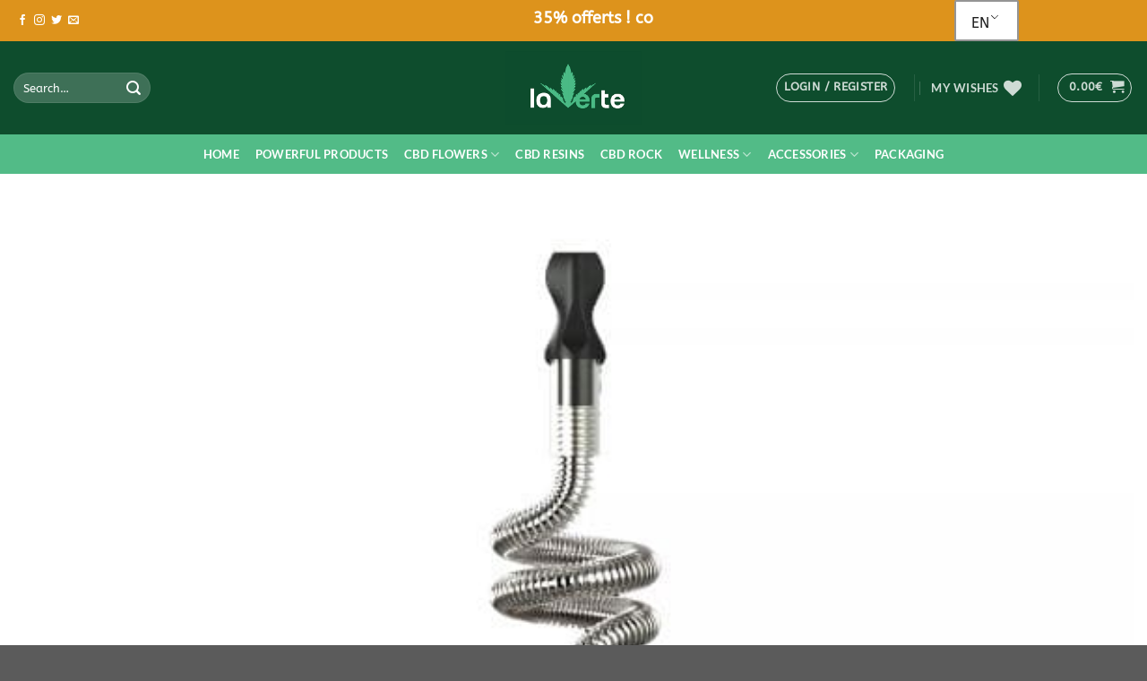

--- FILE ---
content_type: text/html; charset=UTF-8
request_url: https://laverteshop.fr/en/product/plenty-storz-und-bickel/
body_size: 76254
content:
<!DOCTYPE html>
<html lang="en-GB" prefix="og: https://ogp.me/ns#" class="loading-site no-js">
<head><meta charset="UTF-8" /><script>if(navigator.userAgent.match(/MSIE|Internet Explorer/i)||navigator.userAgent.match(/Trident\/7\..*?rv:11/i)){var href=document.location.href;if(!href.match(/[?&]nowprocket/)){if(href.indexOf("?")==-1){if(href.indexOf("#")==-1){document.location.href=href+"?nowprocket=1"}else{document.location.href=href.replace("#","?nowprocket=1#")}}else{if(href.indexOf("#")==-1){document.location.href=href+"&nowprocket=1"}else{document.location.href=href.replace("#","&nowprocket=1#")}}}}</script><script>(()=>{class RocketLazyLoadScripts{constructor(){this.v="1.2.5.1",this.triggerEvents=["keydown","mousedown","mousemove","touchmove","touchstart","touchend","wheel"],this.userEventHandler=this.t.bind(this),this.touchStartHandler=this.i.bind(this),this.touchMoveHandler=this.o.bind(this),this.touchEndHandler=this.h.bind(this),this.clickHandler=this.u.bind(this),this.interceptedClicks=[],this.interceptedClickListeners=[],this.l(this),window.addEventListener("pageshow",(t=>{this.persisted=t.persisted,this.everythingLoaded&&this.m()})),document.addEventListener("DOMContentLoaded",(()=>{this.p()})),this.delayedScripts={normal:[],async:[],defer:[]},this.trash=[],this.allJQueries=[]}k(t){document.hidden?t.t():(this.triggerEvents.forEach((e=>window.addEventListener(e,t.userEventHandler,{passive:!0}))),window.addEventListener("touchstart",t.touchStartHandler,{passive:!0}),window.addEventListener("mousedown",t.touchStartHandler),document.addEventListener("visibilitychange",t.userEventHandler))}_(){this.triggerEvents.forEach((t=>window.removeEventListener(t,this.userEventHandler,{passive:!0}))),document.removeEventListener("visibilitychange",this.userEventHandler)}i(t){"HTML"!==t.target.tagName&&(window.addEventListener("touchend",this.touchEndHandler),window.addEventListener("mouseup",this.touchEndHandler),window.addEventListener("touchmove",this.touchMoveHandler,{passive:!0}),window.addEventListener("mousemove",this.touchMoveHandler),t.target.addEventListener("click",this.clickHandler),this.L(t.target,!0),this.M(t.target,"onclick","rocket-onclick"),this.C())}o(t){window.removeEventListener("touchend",this.touchEndHandler),window.removeEventListener("mouseup",this.touchEndHandler),window.removeEventListener("touchmove",this.touchMoveHandler,{passive:!0}),window.removeEventListener("mousemove",this.touchMoveHandler),t.target.removeEventListener("click",this.clickHandler),this.L(t.target,!1),this.M(t.target,"rocket-onclick","onclick"),this.O()}h(){window.removeEventListener("touchend",this.touchEndHandler),window.removeEventListener("mouseup",this.touchEndHandler),window.removeEventListener("touchmove",this.touchMoveHandler,{passive:!0}),window.removeEventListener("mousemove",this.touchMoveHandler)}u(t){t.target.removeEventListener("click",this.clickHandler),this.L(t.target,!1),this.M(t.target,"rocket-onclick","onclick"),this.interceptedClicks.push(t),t.preventDefault(),t.stopPropagation(),t.stopImmediatePropagation(),this.O()}D(){window.removeEventListener("touchstart",this.touchStartHandler,{passive:!0}),window.removeEventListener("mousedown",this.touchStartHandler),this.interceptedClicks.forEach((t=>{t.target.dispatchEvent(new MouseEvent("click",{view:t.view,bubbles:!0,cancelable:!0}))}))}l(t){EventTarget.prototype.addEventListenerBase=EventTarget.prototype.addEventListener,EventTarget.prototype.addEventListener=function(e,i,o){"click"!==e||t.windowLoaded||i===t.clickHandler||t.interceptedClickListeners.push({target:this,func:i,options:o}),(this||window).addEventListenerBase(e,i,o)}}L(t,e){this.interceptedClickListeners.forEach((i=>{i.target===t&&(e?t.removeEventListener("click",i.func,i.options):t.addEventListener("click",i.func,i.options))})),t.parentNode!==document.documentElement&&this.L(t.parentNode,e)}S(){return new Promise((t=>{this.T?this.O=t:t()}))}C(){this.T=!0}O(){this.T=!1}M(t,e,i){t.hasAttribute&&t.hasAttribute(e)&&(event.target.setAttribute(i,event.target.getAttribute(e)),event.target.removeAttribute(e))}t(){this._(this),"loading"===document.readyState?document.addEventListener("DOMContentLoaded",this.R.bind(this)):this.R()}p(){let t=[];document.querySelectorAll("script[type=rocketlazyloadscript][data-rocket-src]").forEach((e=>{let i=e.getAttribute("data-rocket-src");if(i&&0!==i.indexOf("data:")){0===i.indexOf("//")&&(i=location.protocol+i);try{const o=new URL(i).origin;o!==location.origin&&t.push({src:o,crossOrigin:e.crossOrigin||"module"===e.getAttribute("data-rocket-type")})}catch(t){}}})),t=[...new Map(t.map((t=>[JSON.stringify(t),t]))).values()],this.j(t,"preconnect")}async R(){this.lastBreath=Date.now(),this.P(this),this.F(this),this.q(),this.A(),this.I(),await this.U(this.delayedScripts.normal),await this.U(this.delayedScripts.defer),await this.U(this.delayedScripts.async);try{await this.W(),await this.H(this),await this.J()}catch(t){console.error(t)}window.dispatchEvent(new Event("rocket-allScriptsLoaded")),this.everythingLoaded=!0,this.S().then((()=>{this.D()})),this.N()}A(){document.querySelectorAll("script[type=rocketlazyloadscript]").forEach((t=>{t.hasAttribute("data-rocket-src")?t.hasAttribute("async")&&!1!==t.async?this.delayedScripts.async.push(t):t.hasAttribute("defer")&&!1!==t.defer||"module"===t.getAttribute("data-rocket-type")?this.delayedScripts.defer.push(t):this.delayedScripts.normal.push(t):this.delayedScripts.normal.push(t)}))}async B(t){if(await this.G(),!0!==t.noModule||!("noModule"in HTMLScriptElement.prototype))return new Promise((e=>{let i;function o(){(i||t).setAttribute("data-rocket-status","executed"),e()}try{if(navigator.userAgent.indexOf("Firefox/")>0||""===navigator.vendor)i=document.createElement("script"),[...t.attributes].forEach((t=>{let e=t.nodeName;"type"!==e&&("data-rocket-type"===e&&(e="type"),"data-rocket-src"===e&&(e="src"),i.setAttribute(e,t.nodeValue))})),t.text&&(i.text=t.text),i.hasAttribute("src")?(i.addEventListener("load",o),i.addEventListener("error",(function(){i.setAttribute("data-rocket-status","failed"),e()})),setTimeout((()=>{i.isConnected||e()}),1)):(i.text=t.text,o()),t.parentNode.replaceChild(i,t);else{const i=t.getAttribute("data-rocket-type"),n=t.getAttribute("data-rocket-src");i?(t.type=i,t.removeAttribute("data-rocket-type")):t.removeAttribute("type"),t.addEventListener("load",o),t.addEventListener("error",(function(){t.setAttribute("data-rocket-status","failed"),e()})),n?(t.removeAttribute("data-rocket-src"),t.src=n):t.src="data:text/javascript;base64,"+window.btoa(unescape(encodeURIComponent(t.text)))}}catch(i){t.setAttribute("data-rocket-status","failed"),e()}}));t.setAttribute("data-rocket-status","skipped")}async U(t){const e=t.shift();return e&&e.isConnected?(await this.B(e),this.U(t)):Promise.resolve()}I(){this.j([...this.delayedScripts.normal,...this.delayedScripts.defer,...this.delayedScripts.async],"preload")}j(t,e){var i=document.createDocumentFragment();t.forEach((t=>{const o=t.getAttribute&&t.getAttribute("data-rocket-src")||t.src;if(o){const n=document.createElement("link");n.href=o,n.rel=e,"preconnect"!==e&&(n.as="script"),t.getAttribute&&"module"===t.getAttribute("data-rocket-type")&&(n.crossOrigin=!0),t.crossOrigin&&(n.crossOrigin=t.crossOrigin),t.integrity&&(n.integrity=t.integrity),i.appendChild(n),this.trash.push(n)}})),document.head.appendChild(i)}P(t){let e={};function i(i,o){return e[o].eventsToRewrite.indexOf(i)>=0&&!t.everythingLoaded?"rocket-"+i:i}function o(t,o){!function(t){e[t]||(e[t]={originalFunctions:{add:t.addEventListener,remove:t.removeEventListener},eventsToRewrite:[]},t.addEventListener=function(){arguments[0]=i(arguments[0],t),e[t].originalFunctions.add.apply(t,arguments)},t.removeEventListener=function(){arguments[0]=i(arguments[0],t),e[t].originalFunctions.remove.apply(t,arguments)})}(t),e[t].eventsToRewrite.push(o)}function n(e,i){let o=e[i];e[i]=null,Object.defineProperty(e,i,{get:()=>o||function(){},set(n){t.everythingLoaded?o=n:e["rocket"+i]=o=n}})}o(document,"DOMContentLoaded"),o(window,"DOMContentLoaded"),o(window,"load"),o(window,"pageshow"),o(document,"readystatechange"),n(document,"onreadystatechange"),n(window,"onload"),n(window,"onpageshow")}F(t){let e;function i(e){return t.everythingLoaded?e:e.split(" ").map((t=>"load"===t||0===t.indexOf("load.")?"rocket-jquery-load":t)).join(" ")}function o(o){if(o&&o.fn&&!t.allJQueries.includes(o)){o.fn.ready=o.fn.init.prototype.ready=function(e){return t.domReadyFired?e.bind(document)(o):document.addEventListener("rocket-DOMContentLoaded",(()=>e.bind(document)(o))),o([])};const e=o.fn.on;o.fn.on=o.fn.init.prototype.on=function(){return this[0]===window&&("string"==typeof arguments[0]||arguments[0]instanceof String?arguments[0]=i(arguments[0]):"object"==typeof arguments[0]&&Object.keys(arguments[0]).forEach((t=>{const e=arguments[0][t];delete arguments[0][t],arguments[0][i(t)]=e}))),e.apply(this,arguments),this},t.allJQueries.push(o)}e=o}o(window.jQuery),Object.defineProperty(window,"jQuery",{get:()=>e,set(t){o(t)}})}async H(t){const e=document.querySelector("script[data-webpack]");e&&(await async function(){return new Promise((t=>{e.addEventListener("load",t),e.addEventListener("error",t)}))}(),await t.K(),await t.H(t))}async W(){this.domReadyFired=!0,await this.G(),document.dispatchEvent(new Event("rocket-readystatechange")),await this.G(),document.rocketonreadystatechange&&document.rocketonreadystatechange(),await this.G(),document.dispatchEvent(new Event("rocket-DOMContentLoaded")),await this.G(),window.dispatchEvent(new Event("rocket-DOMContentLoaded"))}async J(){await this.G(),document.dispatchEvent(new Event("rocket-readystatechange")),await this.G(),document.rocketonreadystatechange&&document.rocketonreadystatechange(),await this.G(),window.dispatchEvent(new Event("rocket-load")),await this.G(),window.rocketonload&&window.rocketonload(),await this.G(),this.allJQueries.forEach((t=>t(window).trigger("rocket-jquery-load"))),await this.G();const t=new Event("rocket-pageshow");t.persisted=this.persisted,window.dispatchEvent(t),await this.G(),window.rocketonpageshow&&window.rocketonpageshow({persisted:this.persisted}),this.windowLoaded=!0}m(){document.onreadystatechange&&document.onreadystatechange(),window.onload&&window.onload(),window.onpageshow&&window.onpageshow({persisted:this.persisted})}q(){const t=new Map;document.write=document.writeln=function(e){const i=document.currentScript;i||console.error("WPRocket unable to document.write this: "+e);const o=document.createRange(),n=i.parentElement;let s=t.get(i);void 0===s&&(s=i.nextSibling,t.set(i,s));const c=document.createDocumentFragment();o.setStart(c,0),c.appendChild(o.createContextualFragment(e)),n.insertBefore(c,s)}}async G(){Date.now()-this.lastBreath>45&&(await this.K(),this.lastBreath=Date.now())}async K(){return document.hidden?new Promise((t=>setTimeout(t))):new Promise((t=>requestAnimationFrame(t)))}N(){this.trash.forEach((t=>t.remove()))}static run(){const t=new RocketLazyLoadScripts;t.k(t)}}RocketLazyLoadScripts.run()})();</script>
	
	<link rel="profile" href="https://gmpg.org/xfn/11" />
	<link rel="pingback" href="https://laverteshop.fr/xmlrpc.php" />

					<script type="rocketlazyloadscript">document.documentElement.className = document.documentElement.className + ' yes-js js_active js'</script>
			<script type="rocketlazyloadscript">(function(html){html.className = html.className.replace(/\bno-js\b/,'js')})(document.documentElement);</script>
<meta name="viewport" content="width=device-width, initial-scale=1" /><script type="rocketlazyloadscript">window._wca = window._wca || [];</script>

<!-- Search Engine Optimization by Rank Math PRO - https://rankmath.com/ -->
<title>Plenty - Storz Und Bickel - La Verte Shop</title><link rel="preload" as="font" href="https://laverteshop.fr/wp-content/themes/flatsome/assets/css/icons/fl-icons.woff2?v=3.14.3" crossorigin><link rel="preload" as="font" href="https://fonts.gstatic.com/s/abeezee/v22/esDR31xSG-6AGleN2tWkkA.woff2" crossorigin><link rel="preload" as="font" href="https://fonts.gstatic.com/s/lato/v24/S6u9w4BMUTPHh6UVSwiPGQ.woff2" crossorigin><link rel="preload" as="font" href="https://fonts.gstatic.com/s/literata/v35/or3PQ6P12-iJxAIgLa78DkrbXsDgk0oVDaDPYLanFLHpPf2TbBG_J_HWTA.woff2" crossorigin><style id="wpr-usedcss">img.emoji{display:inline!important;border:none!important;box-shadow:none!important;height:1em!important;width:1em!important;margin:0 .07em!important;vertical-align:-.1em!important;background:0 0!important;padding:0!important}:root{--wp-admin-theme-color:#007cba;--wp-admin-theme-color--rgb:0,124,186;--wp-admin-theme-color-darker-10:#006ba1;--wp-admin-theme-color-darker-10--rgb:0,107,161;--wp-admin-theme-color-darker-20:#005a87;--wp-admin-theme-color-darker-20--rgb:0,90,135;--wp-admin-border-width-focus:2px;--wp-block-synced-color:#7a00df;--wp-block-synced-color--rgb:122,0,223}@media (-webkit-min-device-pixel-ratio:2),(min-resolution:192dpi){:root{--wp-admin-border-width-focus:1.5px}}:root{--wp--preset--font-size--normal:16px;--wp--preset--font-size--huge:42px}.screen-reader-text{clip:rect(1px,1px,1px,1px);word-wrap:normal!important;border:0;-webkit-clip-path:inset(50%);clip-path:inset(50%);height:1px;margin:-1px;overflow:hidden;padding:0;position:absolute;width:1px}.screen-reader-text:focus{clip:auto!important;background-color:#ddd;-webkit-clip-path:none;clip-path:none;color:#444;display:block;font-size:1em;height:auto;left:5px;line-height:normal;padding:15px 23px 14px;text-decoration:none;top:5px;width:auto;z-index:100000}html :where(.has-border-color){border-style:solid}html :where([style*=border-top-color]){border-top-style:solid}html :where([style*=border-right-color]){border-right-style:solid}html :where([style*=border-bottom-color]){border-bottom-style:solid}html :where([style*=border-left-color]){border-left-style:solid}html :where([style*=border-width]){border-style:solid}html :where([style*=border-top-width]){border-top-style:solid}html :where([style*=border-right-width]){border-right-style:solid}html :where([style*=border-bottom-width]){border-bottom-style:solid}html :where([style*=border-left-width]){border-left-style:solid}html :where(img[class*=wp-image-]){height:auto;max-width:100%}figure{margin:0 0 1em}html :where(.is-position-sticky){--wp-admin--admin-bar--position-offset:var(--wp-admin--admin-bar--height,0px)}@media screen and (max-width:600px){html :where(.is-position-sticky){--wp-admin--admin-bar--position-offset:0px}}body,html{min-height:100%}body.age-restriction,html.age-gate-restricted{height:100vh;overflow:hidden;position:fixed;width:100%;top:0;left:0}body.age-restriction *,html.age-gate-restricted *{box-sizing:border-box}.age-gate-wrapper~:not(#wpadminbar){filter:blur(var(--age-gate-blur))}.age-gate-wrapper{background-color:#fff;height:100vh;z-index:2;position:fixed;z-index:99998;width:100%;top:0;left:0;overflow-y:auto;display:flex;align-items:center;flex-flow:column}.age-gate-wrapper.transition{transition:all .4s ease-out}.age-gate-wrapper.transition.up{transform:translateY(-100%)}.age-gate-wrapper.transition.down{transform:translateY(100%)}.age-gate-wrapper.transition.left{transform:translateX(-100%)}.age-gate-wrapper.transition.right{transform:translateX(100%)}.age-gate-wrapper.transition.fade{opacity:0}.age-gate{text-align:center;width:100%;margin:auto}@media screen and (max-width:768px){.age-gate{padding-bottom:50px}}.age-gate-form{margin:0 auto;max-width:500px;width:100%;background:#fff;padding:50px 20px;position:relative}.age-gate-heading{margin:0 0 10px;padding:0}.age-gate-heading.age-gate-logo{margin:0 auto 10px}.age-gate-heading.age-gate-logo img{max-width:100%}.age-gate-subheading{margin:0 0 10px;padding:0}.age-gate-challenge{margin:0 0 10px}.age-gate-remember{margin:0 0 10px}.age-gate-submit{margin-bottom:10px}.age-gate-submit:disabled{cursor:not-allowed!important}.age-gate-submit-yes{margin:0 5px 10px 0}.age-gate-submit-no{margin:0 0 10px 5px}.age-gate-submit-no:disabled,.age-gate-submit-yes:disabled{cursor:not-allowed}.age-gate-error-message{color:#c00;margin:0;font-weight:700}.age-gate-loader{position:absolute;top:50%;left:50%;transform:translate(-50%,-50%);z-index:100;display:none}.age-gate-working .age-gate-loader{display:block}.age-gate-working .age-gate-form{pointer-events:none;opacity:.3}.age-gate-loading-icon{fill:#000}.age-gate-sc-wrapper{position:relative}.age-gate-sc-wrapper .age-gate{text-align:left}.age-gate-sc-wrapper.working .age-gate-loader{display:block}.age-gate-sc-wrapper.working:before{content:"";position:absolute;top:0;left:0;background:rgba(0,0,0,.2);width:100%;height:100%}:root{--age-gate-blur:5px}.age-gate-error{display:none}div#wbdv_date_confirm .birthday-picker{border:none!important;padding:0;margin:0}div#wbdv_date_confirm .birthday-picker select{width:30%;margin:0 5px}.picker{font-size:16px;text-align:left;line-height:1.2;color:#000;position:absolute;z-index:10000;-webkit-user-select:none;-moz-user-select:none;-ms-user-select:none;user-select:none}.picker{width:100%}.ui-helper-clearfix:after,.ui-helper-clearfix:before{content:"";display:table;border-collapse:collapse}.ui-helper-clearfix:after{clear:both}.ui-helper-clearfix{min-height:0}.ui-state-disabled{cursor:default!important}.ui-icon{display:block;text-indent:-99999px;overflow:hidden;background-repeat:no-repeat}.ui-datepicker-multi .ui-datepicker-buttonpane{clear:left}.ui-datepicker-row-break{clear:both;width:100%;font-size:0}.ui-datepicker-rtl{direction:rtl}.ui-datepicker-rtl .ui-datepicker-prev{right:2px;left:auto}.ui-datepicker-rtl .ui-datepicker-next{left:2px;right:auto}.ui-datepicker-rtl .ui-datepicker-prev:hover{right:1px;left:auto}.ui-datepicker-rtl .ui-datepicker-next:hover{left:1px;right:auto}.ui-datepicker-rtl .ui-datepicker-buttonpane{clear:right}.ui-datepicker-rtl .ui-datepicker-buttonpane button{float:left}.ui-datepicker-rtl .ui-datepicker-buttonpane button.ui-datepicker-current{float:right}.ui-dialog{overflow:hidden;position:absolute;top:0;left:0;padding:.2em;outline:0}.ui-dialog .ui-dialog-titlebar{padding:.4em 1em;position:relative}.ui-dialog .ui-dialog-content{position:relative;border:0;padding:.5em 1em;background:0 0;overflow:auto}.ui-widget{font-family:Verdana,Arial,sans-serif;font-size:1.1em}.ui-widget .ui-widget{font-size:1em}.ui-widget button,.ui-widget input,.ui-widget select,.ui-widget textarea{font-family:Verdana,Arial,sans-serif;font-size:1em}.ui-widget-content{border:1px solid #aaa;background:url(https://code.jquery.com/ui/1.11.2/themes/smoothness/images/ui-bg_flat_75_ffffff_40x100.png) 50% 50% repeat-x #fff;color:#222}.ui-widget-content a{color:#222}.ui-widget-header{border:1px solid #aaa;background:url(https://code.jquery.com/ui/1.11.2/themes/smoothness/images/ui-bg_highlight-soft_75_cccccc_1x100.png) 50% 50% repeat-x #ccc;color:#222;font-weight:700}.ui-widget-header a{color:#222}.ui-state-default,.ui-widget-content .ui-state-default,.ui-widget-header .ui-state-default{border:1px solid #d3d3d3;background:url(https://code.jquery.com/ui/1.11.2/themes/smoothness/images/ui-bg_glass_75_e6e6e6_1x400.png) 50% 50% repeat-x #e6e6e6;font-weight:400;color:#555}.ui-state-default a,.ui-state-default a:link,.ui-state-default a:visited{color:#555;text-decoration:none}.ui-state-focus,.ui-state-hover,.ui-widget-content .ui-state-focus,.ui-widget-content .ui-state-hover,.ui-widget-header .ui-state-focus,.ui-widget-header .ui-state-hover{border:1px solid #999;background:url(https://code.jquery.com/ui/1.11.2/themes/smoothness/images/ui-bg_glass_75_dadada_1x400.png) 50% 50% repeat-x #dadada;font-weight:400;color:#212121}.ui-state-focus a,.ui-state-focus a:hover,.ui-state-focus a:link,.ui-state-focus a:visited,.ui-state-hover a,.ui-state-hover a:hover,.ui-state-hover a:link,.ui-state-hover a:visited{color:#212121;text-decoration:none}.ui-state-active,.ui-widget-content .ui-state-active,.ui-widget-header .ui-state-active{border:1px solid #aaa;background:url(https://code.jquery.com/ui/1.11.2/themes/smoothness/images/ui-bg_glass_65_ffffff_1x400.png) 50% 50% repeat-x #fff;font-weight:400;color:#212121}.ui-state-active a,.ui-state-active a:link,.ui-state-active a:visited{color:#212121;text-decoration:none}.ui-state-highlight,.ui-widget-content .ui-state-highlight,.ui-widget-header .ui-state-highlight{border:1px solid #fcefa1;background:url(https://code.jquery.com/ui/1.11.2/themes/smoothness/images/ui-bg_glass_55_fbf9ee_1x400.png) 50% 50% repeat-x #fbf9ee;color:#363636}.ui-state-highlight a,.ui-widget-content .ui-state-highlight a,.ui-widget-header .ui-state-highlight a{color:#363636}.ui-priority-primary,.ui-widget-content .ui-priority-primary,.ui-widget-header .ui-priority-primary{font-weight:700}.ui-priority-secondary,.ui-widget-content .ui-priority-secondary,.ui-widget-header .ui-priority-secondary{opacity:.7;filter:Alpha(Opacity=70);font-weight:400}.ui-state-disabled,.ui-widget-content .ui-state-disabled,.ui-widget-header .ui-state-disabled{opacity:.35;filter:Alpha(Opacity=35);background-image:none}.ui-state-disabled .ui-icon{filter:Alpha(Opacity=35)}.ui-icon{width:16px;height:16px}.ui-icon,.ui-widget-content .ui-icon{background-image:url(https://code.jquery.com/ui/1.11.2/themes/smoothness/images/ui-icons_222222_256x240.png)}.ui-widget-header .ui-icon{background-image:url(https://code.jquery.com/ui/1.11.2/themes/smoothness/images/ui-icons_222222_256x240.png)}.ui-state-default .ui-icon{background-image:url(https://code.jquery.com/ui/1.11.2/themes/smoothness/images/ui-icons_888888_256x240.png)}.ui-state-focus .ui-icon,.ui-state-hover .ui-icon{background-image:url(https://code.jquery.com/ui/1.11.2/themes/smoothness/images/ui-icons_454545_256x240.png)}.ui-state-active .ui-icon{background-image:url(https://code.jquery.com/ui/1.11.2/themes/smoothness/images/ui-icons_454545_256x240.png)}.ui-state-highlight .ui-icon{background-image:url(https://code.jquery.com/ui/1.11.2/themes/smoothness/images/ui-icons_2e83ff_256x240.png)}.ui-corner-all{border-top-left-radius:4px}.ui-corner-all{border-top-right-radius:4px}.ui-corner-all{border-bottom-left-radius:4px}.ui-corner-all{border-bottom-right-radius:4px}.wpcf7 .screen-reader-response{position:absolute;overflow:hidden;clip:rect(1px,1px,1px,1px);clip-path:inset(50%);height:1px;width:1px;margin:-1px;padding:0;border:0;word-wrap:normal!important}.wpcf7 form .wpcf7-response-output{margin:2em .5em 1em;padding:.2em 1em;border:2px solid #00a0d2}.wpcf7 form.init .wpcf7-response-output,.wpcf7 form.resetting .wpcf7-response-output,.wpcf7 form.submitting .wpcf7-response-output{display:none}.wpcf7 form.sent .wpcf7-response-output{border-color:#46b450}.wpcf7 form.aborted .wpcf7-response-output,.wpcf7 form.failed .wpcf7-response-output{border-color:#dc3232}.wpcf7 form.spam .wpcf7-response-output{border-color:#f56e28}.wpcf7 form.invalid .wpcf7-response-output,.wpcf7 form.payment-required .wpcf7-response-output,.wpcf7 form.unaccepted .wpcf7-response-output{border-color:#ffb900}.wpcf7-form-control-wrap{position:relative}.wpcf7-not-valid-tip{color:#dc3232;font-size:1em;font-weight:400;display:block}.use-floating-validation-tip .wpcf7-not-valid-tip{position:relative;top:-2ex;left:1em;z-index:100;border:1px solid #dc3232;background:#fff;padding:.2em .8em;width:24em}.wpcf7-spinner{visibility:hidden;display:inline-block;background-color:#23282d;opacity:.75;width:24px;height:24px;border:none;border-radius:100%;padding:0;margin:0 24px;position:relative}form.submitting .wpcf7-spinner{visibility:visible}.wpcf7-spinner::before{content:'';position:absolute;background-color:#fbfbfc;top:4px;left:4px;width:6px;height:6px;border:none;border-radius:100%;transform-origin:8px 8px;animation-name:spin;animation-duration:1s;animation-timing-function:linear;animation-iteration-count:infinite}@media(prefers-reduced-motion:reduce){.wpcf7-spinner::before{animation-name:blink;animation-duration:2s}}@keyframes spin{from{transform:rotate(0)}to{transform:rotate(360deg)}}@keyframes blink{from{opacity:0}50%{opacity:1}to{opacity:0}}.wpcf7 input[type=file]{cursor:pointer}.wpcf7 input[type=file]:disabled{cursor:default}.wpcf7 .wpcf7-submit:disabled{cursor:not-allowed}.wpcf7 input[type=email],.wpcf7 input[type=tel],.wpcf7 input[type=url]{direction:ltr}.woocommerce-product-gallery,.woocommerce-product-gallery__wrapper{position:relative!important}.woocommerce-product-gallery__image{position:relative}.woocommerce-product-gallery__trigger{transition:none!important}.product{position:relative}.wcpb-product-badges-badge{display:none;position:absolute;width:120px;pointer-events:none;z-index:10}.wcpb-product-badges-badge.wcpb-product-badges-badge-top-left{top:0;left:0}.wcpb-product-badges-badge.wcpb-product-badges-badge-top-right{top:0;right:0}.wcpb-product-badges-badge.wcpb-product-badges-badge-bottom-left{bottom:0;left:0}.wcpb-product-badges-badge.wcpb-product-badges-badge-bottom-right{bottom:0;right:0}.wcpb-product-badges-badge .wcpb-product-badges-badge-countdown .wcpb-product-badges-badge-countdown-parts .wcpb-product-badges-badge-countdown-part{margin:0 2px}.theme-flatsome .product-gallery .product-thumbnails .wcpb-product-badges-badge{display:none!important}.mcmp-variable-price-prefix{display:inline-block;white-space:pre}.woocommerce img.pswp__img,.woocommerce-page img.pswp__img{max-width:none}button.pswp__button{box-shadow:none!important;background-image:url(https://laverteshop.fr/wp-content/plugins/woocommerce/assets/css/photoswipe/default-skin/default-skin.png)!important}button.pswp__button,button.pswp__button--arrow--left::before,button.pswp__button--arrow--right::before,button.pswp__button:hover{background-color:transparent!important}button.pswp__button--arrow--left,button.pswp__button--arrow--left:hover,button.pswp__button--arrow--right,button.pswp__button--arrow--right:hover{background-image:none!important}button.pswp__button--close:hover{background-position:0 -44px}button.pswp__button--zoom:hover{background-position:-88px 0}.pswp{display:none;position:absolute;width:100%;height:100%;left:0;top:0;overflow:hidden;-ms-touch-action:none;touch-action:none;z-index:1500;-webkit-text-size-adjust:100%;-webkit-backface-visibility:hidden;outline:0}.pswp *{-webkit-box-sizing:border-box;box-sizing:border-box}.pswp img{max-width:none}.pswp--animate_opacity{opacity:.001;will-change:opacity;-webkit-transition:opacity 333ms cubic-bezier(.4,0,.22,1);transition:opacity 333ms cubic-bezier(.4,0,.22,1)}.pswp--open{display:block}.pswp--zoom-allowed .pswp__img{cursor:-webkit-zoom-in;cursor:-moz-zoom-in;cursor:zoom-in}.pswp--zoomed-in .pswp__img{cursor:-webkit-grab;cursor:-moz-grab;cursor:grab}.pswp--dragging .pswp__img{cursor:-webkit-grabbing;cursor:-moz-grabbing;cursor:grabbing}.pswp__bg{position:absolute;left:0;top:0;width:100%;height:100%;background:#000;opacity:0;-webkit-transform:translateZ(0);transform:translateZ(0);-webkit-backface-visibility:hidden;will-change:opacity}.pswp__scroll-wrap{position:absolute;left:0;top:0;width:100%;height:100%;overflow:hidden}.pswp__container,.pswp__zoom-wrap{-ms-touch-action:none;touch-action:none;position:absolute;left:0;right:0;top:0;bottom:0}.pswp__container,.pswp__img{-webkit-user-select:none;-moz-user-select:none;-ms-user-select:none;user-select:none;-webkit-tap-highlight-color:transparent;-webkit-touch-callout:none}.pswp__zoom-wrap{position:absolute;width:100%;-webkit-transform-origin:left top;-ms-transform-origin:left top;transform-origin:left top;-webkit-transition:-webkit-transform 333ms cubic-bezier(.4,0,.22,1);transition:transform 333ms cubic-bezier(.4,0,.22,1)}.pswp__bg{will-change:opacity;-webkit-transition:opacity 333ms cubic-bezier(.4,0,.22,1);transition:opacity 333ms cubic-bezier(.4,0,.22,1)}.pswp--animated-in .pswp__bg,.pswp--animated-in .pswp__zoom-wrap{-webkit-transition:none;transition:none}.pswp__container,.pswp__zoom-wrap{-webkit-backface-visibility:hidden}.pswp__item{position:absolute;left:0;right:0;top:0;bottom:0;overflow:hidden}.pswp__img{position:absolute;width:auto;height:auto;top:0;left:0}.pswp__img--placeholder{-webkit-backface-visibility:hidden}.pswp__img--placeholder--blank{background:#222}.pswp--ie .pswp__img{width:100%!important;height:auto!important;left:0;top:0}.pswp__error-msg{position:absolute;left:0;top:50%;width:100%;text-align:center;font-size:14px;line-height:16px;margin-top:-8px;color:#ccc}.pswp__error-msg a{color:#ccc;text-decoration:underline}.pswp__button{width:44px;height:44px;position:relative;background:0 0;cursor:pointer;overflow:visible;-webkit-appearance:none;display:block;border:0;padding:0;margin:0;float:right;opacity:.75;-webkit-transition:opacity .2s;transition:opacity .2s;-webkit-box-shadow:none;box-shadow:none}.pswp__button:focus,.pswp__button:hover{opacity:1}.pswp__button:active{outline:0;opacity:.9}.pswp__button::-moz-focus-inner{padding:0;border:0}.pswp__ui--over-close .pswp__button--close{opacity:1}.pswp__button,.pswp__button--arrow--left:before,.pswp__button--arrow--right:before{background:url(https://laverteshop.fr/wp-content/plugins/woocommerce/assets/css/photoswipe/default-skin/default-skin.png) no-repeat;background-size:264px 88px;width:44px;height:44px}@media (-webkit-min-device-pixel-ratio:1.1),(-webkit-min-device-pixel-ratio:1.09375),(min-resolution:105dpi),(min-resolution:1.1dppx){.pswp--svg .pswp__button,.pswp--svg .pswp__button--arrow--left:before,.pswp--svg .pswp__button--arrow--right:before{background-image:url(https://laverteshop.fr/wp-content/plugins/woocommerce/assets/css/photoswipe/default-skin/default-skin.svg)}.pswp--svg .pswp__button--arrow--left,.pswp--svg .pswp__button--arrow--right{background:0 0}}.pswp__button--close{background-position:0 -44px}.pswp__button--share{background-position:-44px -44px}.pswp__button--fs{display:none}.pswp--supports-fs .pswp__button--fs{display:block}.pswp--fs .pswp__button--fs{background-position:-44px 0}.pswp__button--zoom{display:none;background-position:-88px 0}.pswp--zoom-allowed .pswp__button--zoom{display:block}.pswp--zoomed-in .pswp__button--zoom{background-position:-132px 0}.pswp--touch .pswp__button--arrow--left,.pswp--touch .pswp__button--arrow--right{visibility:hidden}.pswp__button--arrow--left,.pswp__button--arrow--right{background:0 0;top:50%;margin-top:-50px;width:70px;height:100px;position:absolute}.pswp__button--arrow--left{left:0}.pswp__button--arrow--right{right:0}.pswp__button--arrow--left:before,.pswp__button--arrow--right:before{content:'';top:35px;background-color:rgba(0,0,0,.3);height:30px;width:32px;position:absolute}.pswp__button--arrow--left:before{left:6px;background-position:-138px -44px}.pswp__button--arrow--right:before{right:6px;background-position:-94px -44px}.pswp__counter,.pswp__share-modal{-webkit-user-select:none;-moz-user-select:none;-ms-user-select:none;user-select:none}.pswp__share-modal{display:block;background:rgba(0,0,0,.5);width:100%;height:100%;top:0;left:0;padding:10px;position:absolute;z-index:1600;opacity:0;-webkit-transition:opacity .25s ease-out;transition:opacity .25s ease-out;-webkit-backface-visibility:hidden;will-change:opacity}.pswp__share-modal--hidden{display:none}.pswp__share-tooltip{z-index:1620;position:absolute;background:#fff;top:56px;border-radius:2px;display:block;width:auto;right:44px;-webkit-box-shadow:0 2px 5px rgba(0,0,0,.25);box-shadow:0 2px 5px rgba(0,0,0,.25);-webkit-transform:translateY(6px);-ms-transform:translateY(6px);transform:translateY(6px);-webkit-transition:-webkit-transform .25s;transition:transform .25s;-webkit-backface-visibility:hidden;will-change:transform}.pswp__share-tooltip a{display:block;padding:8px 12px;color:#000;text-decoration:none;font-size:14px;line-height:18px}.pswp__share-tooltip a:hover{text-decoration:none;color:#000}.pswp__share-tooltip a:first-child{border-radius:2px 2px 0 0}.pswp__share-tooltip a:last-child{border-radius:0 0 2px 2px}.pswp__share-modal--fade-in{opacity:1}.pswp__share-modal--fade-in .pswp__share-tooltip{-webkit-transform:translateY(0);-ms-transform:translateY(0);transform:translateY(0)}.pswp--touch .pswp__share-tooltip a{padding:16px 12px}.pswp__counter{position:absolute;left:0;top:0;height:44px;font-size:13px;line-height:44px;color:#fff;opacity:.75;padding:0 10px}.pswp__caption{position:absolute;left:0;bottom:0;width:100%;min-height:44px}.pswp__caption small{font-size:11px;color:#bbb}.pswp__caption__center{text-align:left;max-width:420px;margin:0 auto;font-size:13px;padding:10px;line-height:20px;color:#ccc}.pswp__caption--empty{display:none}.pswp__caption--fake{visibility:hidden}.pswp__preloader{width:44px;height:44px;position:absolute;top:0;left:50%;margin-left:-22px;opacity:0;-webkit-transition:opacity .25s ease-out;transition:opacity .25s ease-out;will-change:opacity;direction:ltr}.pswp__preloader__icn{width:20px;height:20px;margin:12px}.pswp__preloader--active{opacity:1}.pswp__preloader--active .pswp__preloader__icn{background:url(https://laverteshop.fr/wp-content/plugins/woocommerce/assets/css/photoswipe/default-skin/preloader.gif) no-repeat}.pswp--css_animation .pswp__preloader--active{opacity:1}.pswp--css_animation .pswp__preloader--active .pswp__preloader__icn{-webkit-animation:.5s linear infinite clockwise;animation:.5s linear infinite clockwise}.pswp--css_animation .pswp__preloader--active .pswp__preloader__donut{-webkit-animation:1s cubic-bezier(.4,0,.22,1) infinite donut-rotate;animation:1s cubic-bezier(.4,0,.22,1) infinite donut-rotate}.pswp--css_animation .pswp__preloader__icn{background:0 0;opacity:.75;width:14px;height:14px;position:absolute;left:15px;top:15px;margin:0}.pswp--css_animation .pswp__preloader__cut{position:relative;width:7px;height:14px;overflow:hidden}.pswp--css_animation .pswp__preloader__donut{-webkit-box-sizing:border-box;box-sizing:border-box;width:14px;height:14px;border:2px solid #fff;border-radius:50%;border-left-color:transparent;border-bottom-color:transparent;position:absolute;top:0;left:0;background:0 0;margin:0}@media screen and (max-width:1024px){.pswp__preloader{position:relative;left:auto;top:auto;margin:0;float:right}}@-webkit-keyframes clockwise{0%{-webkit-transform:rotate(0);transform:rotate(0)}100%{-webkit-transform:rotate(360deg);transform:rotate(360deg)}}@keyframes clockwise{0%{-webkit-transform:rotate(0);transform:rotate(0)}100%{-webkit-transform:rotate(360deg);transform:rotate(360deg)}}@-webkit-keyframes donut-rotate{0%{-webkit-transform:rotate(0);transform:rotate(0)}50%{-webkit-transform:rotate(-140deg);transform:rotate(-140deg)}100%{-webkit-transform:rotate(0);transform:rotate(0)}}@keyframes donut-rotate{0%{-webkit-transform:rotate(0);transform:rotate(0)}50%{-webkit-transform:rotate(-140deg);transform:rotate(-140deg)}100%{-webkit-transform:rotate(0);transform:rotate(0)}}.pswp__ui{-webkit-font-smoothing:auto;visibility:visible;opacity:1;z-index:1550}.pswp__top-bar{position:absolute;left:0;top:0;height:44px;width:100%}.pswp--has_mouse .pswp__button--arrow--left,.pswp--has_mouse .pswp__button--arrow--right,.pswp__caption,.pswp__top-bar{-webkit-backface-visibility:hidden;will-change:opacity;-webkit-transition:opacity 333ms cubic-bezier(.4,0,.22,1);transition:opacity 333ms cubic-bezier(.4,0,.22,1)}.pswp--has_mouse .pswp__button--arrow--left,.pswp--has_mouse .pswp__button--arrow--right{visibility:visible}.pswp__caption,.pswp__top-bar{background-color:rgba(0,0,0,.5)}.pswp__ui--fit .pswp__caption,.pswp__ui--fit .pswp__top-bar{background-color:rgba(0,0,0,.3)}.pswp__ui--idle .pswp__top-bar{opacity:0}.pswp__ui--idle .pswp__button--arrow--left,.pswp__ui--idle .pswp__button--arrow--right{opacity:0}.pswp__ui--hidden .pswp__button--arrow--left,.pswp__ui--hidden .pswp__button--arrow--right,.pswp__ui--hidden .pswp__caption,.pswp__ui--hidden .pswp__top-bar{opacity:.001}.pswp__ui--one-slide .pswp__button--arrow--left,.pswp__ui--one-slide .pswp__button--arrow--right,.pswp__ui--one-slide .pswp__counter{display:none}.pswp__element--disabled{display:none!important}.pswp--minimal--dark .pswp__top-bar{background:0 0}.woocommerce form .form-row .required{visibility:visible}.wcct_countdown_timer{margin-bottom:0;display:inline-block}.wcct_countdown_timer *{font-family:arial,sans-serif}.wcct_countdown_timer p:empty,.wcct_counter_bar p:empty{display:none}.wcct_countdown_timer .wcct_border_none{border-color:transparent!important}.wcct_timer_wrap{display:inline-block;margin-bottom:10px}.wcct_table{display:table;height:100%;width:100%}.wcct_table_cell{display:table-cell;vertical-align:middle}.wcct_countdown_timer .wcct_table_cell{font-size:12px;line-height:1.5;vertical-align:top}.wcct_colon_sep{padding:0 0 0 10px}.wcct_timer_wrap .wcct_highlight_1_wrap:first-child,.wcct_timer_wrap .wcct_round_wrap:first-child,.wcct_timer_wrap .wcct_square_wrap:first-child{margin-left:0}.wcct_timer_wrap .wcct_highlight_1_wrap:last-child,.wcct_timer_wrap .wcct_round_wrap:last-child,.wcct_timer_wrap .wcct_square_wrap:last-child{margin-right:0}.wcct_countdown_timer[data-type=single] p,.wcct_counter_bar[data-type=single] p{font-family:inherit;font-size:15px;margin-top:0;margin-bottom:10px}.wcct_countdown_timer[data-type=single] p:last-child,.wcct_counter_bar[data-type=single] p:last-child{margin-bottom:0}.wcct_countdown_timer[data-type=single] p span{color:#ee303c}.wcct_countdown_timer[data-type=single],.wcct_counter_bar[data-type=single]{margin-bottom:10px}.wcct_countdown_timer[data-type=grid] p,.wcct_counter_bar[data-type=grid] p{font-family:verdana,sans-serif;font-size:14px;margin-bottom:5px}.wcct_counter_bar{display:none;margin-bottom:0}.wcct_progress_aria{overflow:hidden;height:16px;max-width:320px;margin-bottom:10px;background-color:#ccc;-webkit-box-shadow:inset 0 1px 2px rgba(0,0,0,.1);box-shadow:inset 0 1px 2px rgba(0,0,0,.1)}.wcct_progress_aria .wcct_progress_bar{width:0;height:100%;background-color:#ee303c;-moz-transition:1s ease-in-out;-webkit-transition:1s ease-in-out;transition:ease-in-out 1s all;-o-transition:1s ease-in-out;-ms-transition:1s ease-in-out}.wcct_animated{-webkit-animation-duration:1s;animation-duration:1s;-webkit-animation-fill-mode:both;animation-fill-mode:both}@-webkit-keyframes wcctEffectPulse{from,to{-webkit-transform:scale3d(1,1,1);transform:scale3d(1,1,1)}50%{-webkit-transform:scale3d(1.04,1.04,1.04);transform:scale3d(1.04,1.04,1.04)}}@keyframes wcctEffectPulse{from,to{-webkit-transform:scale3d(1,1,1);transform:scale3d(1,1,1)}50%{-webkit-transform:scale3d(1.04,1.04,1.04);transform:scale3d(1.04,1.04,1.04)}}.wcct_pulse{-webkit-animation-name:pulse;animation-name:wcctEffectPulse}@media (max-width:991px){.wcct_table_cell{font-size:9px}}ul#wp-admin-bar-wcct_admin_page_node-default{-webkit-column-count:2;-moz-column-count:2;column-count:2}ul#wp-admin-bar-wcct_admin_page_node-default>li{width:270px;padding:0 10px}ul#wp-admin-bar-wcct_admin_page_node-default>li>span{height:auto!important;white-space:initial!important;padding:0!important;line-height:19px!important}.trp-language-switcher{height:42px;position:relative;box-sizing:border-box;width:200px;text-overflow:ellipsis;white-space:nowrap}.trp-language-switcher>div{box-sizing:border-box;padding:4px 20px 3px 13px;border:1.5px solid #949494;border-radius:2px;background-image:url(https://laverteshop.fr/wp-content/plugins/translatepress-multilingual/assets/images/arrow-down-3101.svg);background-repeat:no-repeat;background-position:calc(100% - 20px) calc(1em + 2px),calc(100% - 3px) calc(1em + 0px);background-size:8px 8px,8px 8px;background-repeat:no-repeat;background-color:#fff}.trp-language-switcher>div:hover{background-image:none}.trp-language-switcher>div>a{display:block;padding:7px 12px;border-radius:3px;text-decoration:none;color:#1e1e1e;font-style:normal;font-weight:400;font-size:16px}.trp-language-switcher>div>a:hover{background:#f0f0f0;border-radius:2px}.trp-language-switcher>div>a.trp-ls-shortcode-disabled-language{cursor:default}.trp-language-switcher>div>a.trp-ls-shortcode-disabled-language:hover{background:0 0}.trp-language-switcher>div>a>img{display:inline;margin:0 3px;width:18px;height:12px;border-radius:0}.trp-language-switcher .trp-ls-shortcode-current-language{display:inline-block}.trp-language-switcher:focus .trp-ls-shortcode-current-language,.trp-language-switcher:hover .trp-ls-shortcode-current-language{visibility:hidden}.trp-language-switcher .trp-ls-shortcode-language{display:inline-block;height:1px;overflow:hidden;visibility:hidden;z-index:1;max-height:250px;overflow-y:auto;left:0;top:0;min-height:auto}.trp-language-switcher:focus .trp-ls-shortcode-language,.trp-language-switcher:hover .trp-ls-shortcode-language{visibility:visible;max-height:250px;padding:4px 13px;height:auto;overflow-y:auto;position:absolute;left:0;top:0;display:inline-block!important;min-height:auto}.wishlist_table .add_to_cart{line-height:1.3;padding:7px 10px}#yith-wcwl-popup-message{background:#fff;border:1px solid #ddd;padding:15px 0;font-size:120%;position:fixed;text-align:center;top:50%;left:50%;transform:translateX(50%);width:300px;z-index:10000}.wishlist-icon{position:relative}.wishlist-popup{opacity:0;max-height:0;position:absolute;overflow:hidden;padding:5px;margin-top:-10px;border-radius:5px;line-height:1.3;text-align:center;font-size:.9em;top:100%;background-color:rgba(0,0,0,.8);right:0;color:#fff;transition:opacity .3s,max-height .3s;transition-delay:.3s}.wishlist-popup:after{bottom:100%;right:10px;border:solid transparent;content:" ";height:0;width:0;position:absolute;pointer-events:none;border-color:transparent;border-bottom-color:rgba(0,0,0,.8);border-width:10px;margin-left:-10px}.wishlist-icon:hover .wishlist-popup{opacity:1;max-height:200px;overflow-y:auto}.wishlist-popup a{color:#ccc;display:block}.wishlist-popup a:hover{color:#fff}.wishlist-icon.added:after{background-color:red;transform:translateY(-3px)}.wishlist-popup .feedback{display:none!important}.wishlist-title{margin-bottom:20px}#yith-wcwl-form .hidden-title-form,#yith-wcwl-form .hide-title-form i,.wishlist-title .button{display:none}@media screen and (max-width:768px){.wishlist-title{text-align:center}}.wishlist_table.mobile{list-style:none}.wishlist_table.mobile li .product-checkbox{display:inline-block;width:20px;vertical-align:top}.wishlist_table.mobile .button.add_to_cart_button{margin:0}.wishlist_table.mobile td{border-bottom:none;padding:3px 0}#cookie-notice{position:fixed;min-width:100%;height:auto;z-index:100000;font-size:13px;letter-spacing:0;line-height:20px;left:0;text-align:center;font-weight:400;font-family:-apple-system,BlinkMacSystemFont,Arial,Roboto,"Helvetica Neue",sans-serif}#cookie-notice,#cookie-notice *{-webkit-box-sizing:border-box;-moz-box-sizing:border-box;box-sizing:border-box}#cookie-notice.cn-animated{-webkit-animation-duration:.5s!important;animation-duration:.5s!important;-webkit-animation-fill-mode:both;animation-fill-mode:both}#cookie-notice .cookie-notice-container{display:block}#cookie-notice.cookie-notice-hidden .cookie-notice-container{display:none}.cn-position-bottom{bottom:0}.cookie-notice-container{padding:15px 30px;text-align:center;width:100%;z-index:2}.cn-close-icon{position:absolute;right:15px;top:50%;margin-top:-10px;width:15px;height:15px;opacity:.5;padding:10px;outline:0;cursor:pointer}.cn-close-icon:hover{opacity:1}.cn-close-icon:after,.cn-close-icon:before{position:absolute;content:' ';height:15px;width:2px;top:3px;background-color:grey}.cn-close-icon:before{transform:rotate(45deg)}.cn-close-icon:after{transform:rotate(-45deg)}#cookie-notice .cn-revoke-cookie{margin:0}#cookie-notice .cn-button{margin:0 0 0 10px;display:inline-block}#cookie-notice .cn-button:not(.cn-button-custom){font-family:-apple-system,BlinkMacSystemFont,Arial,Roboto,"Helvetica Neue",sans-serif;font-weight:400;font-size:13px;letter-spacing:.25px;line-height:20px;margin:0 0 0 10px;text-align:center;text-transform:none;display:inline-block;cursor:pointer;touch-action:manipulation;white-space:nowrap;outline:0;box-shadow:none;text-shadow:none;border:none;-webkit-border-radius:3px;-moz-border-radius:3px;border-radius:3px;text-decoration:none;padding:8.5px 10px;line-height:1;color:inherit}.cn-text-container{margin:0 0 6px}.cn-buttons-container,.cn-text-container{display:inline-block}#cookie-notice.cookie-notice-visible.cn-effect-fade,#cookie-notice.cookie-revoke-visible.cn-effect-fade{-webkit-animation-name:fadeIn;animation-name:fadeIn}#cookie-notice.cn-effect-fade{-webkit-animation-name:fadeOut;animation-name:fadeOut}@-webkit-keyframes fadeIn{from{opacity:0}to{opacity:1}}@keyframes fadeIn{from{opacity:0}to{opacity:1}}@-webkit-keyframes fadeOut{from{opacity:1}to{opacity:0}}@keyframes fadeOut{from{opacity:1}to{opacity:0}}@media all and (max-width:900px){.cookie-notice-container #cn-notice-text{display:block}.cookie-notice-container #cn-notice-buttons{display:block}#cookie-notice .cn-button{margin:0 5px 5px}}@media all and (max-width:480px){.cookie-notice-container{padding:15px 25px}}html{font-family:sans-serif;-ms-text-size-adjust:100%;-webkit-text-size-adjust:100%}body{margin:0}aside,details,figcaption,figure,footer,header,main,menu,nav,section,summary{display:block}audio,canvas,progress,video{display:inline-block}audio:not([controls]){display:none;height:0}progress{vertical-align:baseline}[hidden],template{display:none}a{background-color:transparent}a:active,a:hover{outline-width:0}strong{font-weight:inherit}strong{font-weight:bolder}small{font-size:80%;display:inline-block}img{border-style:none}svg:not(:root){overflow:hidden}button,input,select,textarea{font:inherit}optgroup{font-weight:700}button,input,select{overflow:visible}button,select{text-transform:none}[type=button],[type=reset],[type=submit],button{cursor:pointer}[disabled]{cursor:default}[type=reset],[type=submit],button,html [type=button]{-webkit-appearance:button}button::-moz-focus-inner,input::-moz-focus-inner{border:0;padding:0}button:-moz-focusring,input:-moz-focusring{outline:ButtonText dotted 1px}fieldset{border:1px solid silver;margin:0 2px;padding:.35em .625em .75em}legend{-webkit-box-sizing:border-box;box-sizing:border-box;color:inherit;display:table;max-width:100%;padding:0;white-space:normal}textarea{overflow:auto}[type=checkbox],[type=radio]{-webkit-box-sizing:border-box;box-sizing:border-box;padding:0}[type=number]::-webkit-inner-spin-button,[type=number]::-webkit-outer-spin-button{height:auto}[type=search]{-webkit-appearance:textfield}[type=search]::-webkit-search-cancel-button,[type=search]::-webkit-search-decoration{-webkit-appearance:none}*,:after,:before{-webkit-box-sizing:border-box;box-sizing:border-box}html{-webkit-box-sizing:border-box;box-sizing:border-box;background-attachment:fixed;-webkit-tap-highlight-color:transparent}body{color:#777;scroll-behavior:smooth;-webkit-font-smoothing:antialiased;-moz-osx-font-smoothing:grayscale}hr{margin:15px 0;border-width:0;border-top:1px solid currentColor;opacity:.1}img{max-width:100%;height:auto;display:inline-block;vertical-align:middle}figure{margin:0}p:empty{display:none}a,button,input{-ms-touch-action:manipulation;touch-action:manipulation}embed,iframe,object{max-width:100%}.col{position:relative;margin:0;padding:0 15px 30px;width:100%}.col-fit{-webkit-box-flex:1;-ms-flex:1;flex:1}.col-inner{position:relative;margin-left:auto;margin-right:auto;width:100%;background-position:50% 50%;background-size:cover;background-repeat:no-repeat;-webkit-box-flex:1;-ms-flex:1 0 auto;flex:1 0 auto}@media screen and (max-width:849px){.col{padding-bottom:30px}}.small-columns-1 .flickity-slider>.col{max-width:100%;-ms-flex-preferred-size:100%;flex-basis:100%}.small-columns-2 .flickity-slider>.col,.small-columns-2>.col{max-width:50%;-ms-flex-preferred-size:50%;flex-basis:50%}.small-columns-3 .flickity-slider>.col{max-width:33.3333333333%;-ms-flex-preferred-size:33.3333333333%;flex-basis:33.3333333333%}.small-columns-4 .flickity-slider>.col,.small-columns-4>.col{max-width:25%;-ms-flex-preferred-size:25%;flex-basis:25%}.small-columns-5 .flickity-slider>.col{max-width:20%;-ms-flex-preferred-size:20%;flex-basis:20%}.small-columns-6 .flickity-slider>.col{max-width:16.6666666667%;-ms-flex-preferred-size:16.6666666667%;flex-basis:16.6666666667%}.small-columns-7 .flickity-slider>.col{max-width:14.2857142857%;-ms-flex-preferred-size:14.2857142857%;flex-basis:14.2857142857%}.small-columns-8 .flickity-slider>.col{max-width:12.5%;-ms-flex-preferred-size:12.5%;flex-basis:12.5%}@media screen and (min-width:550px){.medium-columns-1 .flickity-slider>.col{max-width:100%;-ms-flex-preferred-size:100%;flex-basis:100%}.medium-columns-2 .flickity-slider>.col{max-width:50%;-ms-flex-preferred-size:50%;flex-basis:50%}.medium-columns-3 .flickity-slider>.col,.medium-columns-3>.col{max-width:33.3333333333%;-ms-flex-preferred-size:33.3333333333%;flex-basis:33.3333333333%}.medium-columns-4 .flickity-slider>.col{max-width:25%;-ms-flex-preferred-size:25%;flex-basis:25%}.medium-columns-5 .flickity-slider>.col{max-width:20%;-ms-flex-preferred-size:20%;flex-basis:20%}.medium-columns-6 .flickity-slider>.col{max-width:16.6666666667%;-ms-flex-preferred-size:16.6666666667%;flex-basis:16.6666666667%}.medium-columns-7 .flickity-slider>.col{max-width:14.2857142857%;-ms-flex-preferred-size:14.2857142857%;flex-basis:14.2857142857%}.medium-columns-8 .flickity-slider>.col{max-width:12.5%;-ms-flex-preferred-size:12.5%;flex-basis:12.5%}}@media screen and (min-width:850px){.col:first-child .col-inner{margin-left:auto;margin-right:0}.col+.col .col-inner{margin-right:auto;margin-left:0}.row-divided>.col+.col:not(.large-12){border-left:1px solid #ececec}.large-6{max-width:50%;-ms-flex-preferred-size:50%;flex-basis:50%}.large-12{max-width:100%;-ms-flex-preferred-size:100%;flex-basis:100%}.large-columns-1 .flickity-slider>.col{max-width:100%;-ms-flex-preferred-size:100%;flex-basis:100%}.large-columns-2 .flickity-slider>.col{max-width:50%;-ms-flex-preferred-size:50%;flex-basis:50%}.large-columns-3 .flickity-slider>.col{max-width:33.3333333333%;-ms-flex-preferred-size:33.3333333333%;flex-basis:33.3333333333%}.large-columns-4 .flickity-slider>.col,.large-columns-4>.col{max-width:25%;-ms-flex-preferred-size:25%;flex-basis:25%}.large-columns-5 .flickity-slider>.col{max-width:20%;-ms-flex-preferred-size:20%;flex-basis:20%}.large-columns-6 .flickity-slider>.col{max-width:16.6666666667%;-ms-flex-preferred-size:16.6666666667%;flex-basis:16.6666666667%}.large-columns-7 .flickity-slider>.col{max-width:14.2857142857%;-ms-flex-preferred-size:14.2857142857%;flex-basis:14.2857142857%}.large-columns-8 .flickity-slider>.col{max-width:12.5%;-ms-flex-preferred-size:12.5%;flex-basis:12.5%}}.container,.container-width,.row,body{width:100%;margin-left:auto;margin-right:auto}.container{padding-left:15px;padding-right:15px}.container,.container-width,.row{max-width:1080px}.row.row-small{max-width:1065px}.row.row-large{max-width:1110px}.flex-row{-js-display:flex;display:-webkit-box;display:-ms-flexbox;display:flex;-webkit-box-orient:horizontal;-webkit-box-direction:normal;-ms-flex-flow:row nowrap;flex-flow:row nowrap;-webkit-box-align:center;-ms-flex-align:center;align-items:center;-webkit-box-pack:justify;-ms-flex-pack:justify;justify-content:space-between;width:100%}.text-center .flex-row{-webkit-box-pack:center;-ms-flex-pack:center;justify-content:center}.header .flex-row{height:100%}.flex-col{max-height:100%}.flex-grow{-webkit-box-flex:1;-ms-flex:1;flex:1;-ms-flex-negative:1;-ms-flex-preferred-size:auto!important}.flex-center{margin:0 auto}.flex-left{margin-right:auto}.flex-right{margin-left:auto}.flex-has-center>.flex-col:not(.flex-center),.flex-has-center>.flex-row>.flex-col:not(.flex-center){-webkit-box-flex:1;-ms-flex:1;flex:1}@media(min-width:850px){.col2-set{-js-display:flex;display:-webkit-box;display:-ms-flexbox;display:flex}.col2-set>div+div{padding-left:30px}}.grid-col .flickity-slider>.img,.grid-col .slider:not(.flickity-enabled){-o-object-fit:cover;object-fit:cover;width:100%;position:absolute!important;top:0;bottom:0;height:100%;padding:0!important}.grid-col .flickity-viewport{height:100%!important}@media all and (-ms-high-contrast:none){.payment-icon svg{max-width:50px}.slider-nav-circle .flickity-prev-next-button svg{height:36px!important}.nav>li>a>i{top:-1px}}.gallery,.row{width:100%;-js-display:flex;display:-webkit-box;display:-ms-flexbox;display:flex;-webkit-box-orient:horizontal;-webkit-box-direction:normal;-ms-flex-flow:row wrap;flex-flow:row wrap}.row>div:not(.col):not([class^=col-]){width:100%!important}.row.row-grid{display:block}.row.row-grid>.col{float:left}.container .row:not(.row-collapse),.lightbox-content .row:not(.row-collapse),.row .gallery,.row .row:not(.row-collapse){padding-left:0;padding-right:0;margin-left:-15px;margin-right:-15px;width:auto}.row .container{padding-left:0;padding-right:0}.banner+.row:not(.row-collapse),.banner-grid-wrapper+.row:not(.row-collapse),.section+.row:not(.row-collapse),.slider-wrapper+.row:not(.row-collapse){margin-top:30px}.row-collapse>.flickity-viewport>.flickity-slider>.col{padding:0!important}.container .row-small:not(.row-collapse),.row .row-small:not(.row-collapse){margin-left:-10px;margin-right:-10px;margin-bottom:0}.row-small>.col,.row-small>.flickity-viewport>.flickity-slider>.col{padding:0 9.8px 19.6px;margin-bottom:0}.row-xsmall>.flickity-viewport>.flickity-slider>.col{padding:0 2px 3px;margin-bottom:0}@media screen and (min-width:850px){.row-large{padding-left:0;padding-right:0}.container .row-large:not(.row-collapse),.row .row-large:not(.row-collapse){margin-left:-30px;margin-right:-30px;margin-bottom:0}.row-large>.col,.row-large>.flickity-viewport>.flickity-slider>.col{padding:0 30px 30px;margin-bottom:0}}.section{padding:30px 0;position:relative;min-height:auto;width:100%;display:-webkit-box;display:-ms-flexbox;display:flex;-webkit-box-orient:horizontal;-webkit-box-direction:normal;-ms-flex-flow:row;flex-flow:row;-webkit-box-align:center;-ms-flex-align:center;align-items:center}.section.dark{background-color:#666}.container .section,.row .section{padding-left:30px;padding-right:30px}.is-sticky-section+.sticky-section-helper{min-height:100vh!important;background-color:#000}.sticky-section-helper+div{position:relative;background-color:#fff;-webkit-box-shadow:15px 15px 15px 15px rgba(0,0,0,.1);box-shadow:15px 15px 15px 15px rgba(0,0,0,.1)}.sticky-section{padding:0!important;height:100%!important;height:100vh!important;width:100%!important;top:0;left:0;right:0;margin:0 auto;background-color:#fff;position:relative;overflow:hidden}.is-sticky-section{position:fixed!important}.nav-dropdown{position:absolute;min-width:260px;max-height:0;z-index:9;padding:20px 0;opacity:0;margin:0;-webkit-transition:opacity .25s;-o-transition:opacity .25s;transition:opacity .25s;color:#777;background-color:#fff;text-align:left;display:table;left:-99999px}.dark.nav-dropdown{color:#f1f1f1}.nav-dropdown:after{visibility:hidden;display:block;content:"";clear:both;height:0}.nav-dropdown li{display:block;margin:0;vertical-align:top}.nav-dropdown li ul{margin:0;padding:0}.nav-dropdown>li.html{min-width:260px}.next-prev-thumbs li.has-dropdown:hover>.nav-dropdown,.no-js li.has-dropdown:hover>.nav-dropdown,li.current-dropdown>.nav-dropdown{opacity:1;max-height:inherit;left:-15px}.nav-right li.current-dropdown:last-child>.nav-dropdown,.nav-right li.has-dropdown:hover:last-child>.nav-dropdown{left:auto;right:-15px}.nav-dropdown>li>a{width:auto;display:block;padding:10px 20px;line-height:1.3}.nav-dropdown>li:last-child:not(.nav-dropdown-col)>a{border-bottom:0!important}.nav-dropdown .menu-item-has-children>a,.nav-dropdown .title>a{text-transform:uppercase;font-size:.8em;font-weight:bolder;color:#000}.nav-dropdown.nav-dropdown-default>li>a{padding-left:0;padding-right:0;margin:0 10px;border-bottom:1px solid #ececec}.nav-dropdown-default{padding:20px}.menu-item-has-block .nav-dropdown{display:block;padding:0}li.current-dropdown>.nav-dropdown-full,li.has-dropdown:hover>.nav-dropdown-full{position:fixed;margin-left:0!important;margin-right:0!important;left:50%!important;-webkit-transition:opacity .3s!important;-o-transition:opacity .3s!important;transition:opacity .3s!important;-webkit-transform:translateX(-50%);-ms-transform:translateX(-50%);transform:translateX(-50%);right:auto;width:100%;max-width:1150px!important;display:-webkit-box;display:-ms-flexbox;display:flex;-ms-flex-wrap:wrap;flex-wrap:wrap}.nav-dropdown-has-arrow li.has-dropdown:after,.nav-dropdown-has-arrow li.has-dropdown:before{bottom:-2px;z-index:10;opacity:0;left:50%;border:solid transparent;content:"";height:0;width:0;position:absolute;pointer-events:none}.nav-dropdown-has-arrow li.has-dropdown:after{border-color:transparent;border-bottom-color:#fff;border-width:8px;margin-left:-8px}.nav-dropdown-has-arrow li.has-dropdown:before{z-index:-999;border-width:11px;margin-left:-11px}.nav-dropdown-has-arrow li.has-dropdown.menu-item-design-container-width:after,.nav-dropdown-has-arrow li.has-dropdown.menu-item-design-container-width:before,.nav-dropdown-has-arrow li.has-dropdown.menu-item-design-full-width:after,.nav-dropdown-has-arrow li.has-dropdown.menu-item-design-full-width:before{display:none}.nav-dropdown-has-shadow .nav-dropdown{-webkit-box-shadow:1px 1px 15px rgba(0,0,0,.15);box-shadow:1px 1px 15px rgba(0,0,0,.15)}.nav-dropdown-has-arrow.nav-dropdown-has-border li.has-dropdown:before{border-bottom-color:#ddd}.nav-dropdown-has-border .nav-dropdown{border:2px solid #ddd}.nav-dropdown-has-arrow li.current-dropdown.has-dropdown:after,.nav-dropdown-has-arrow li.current-dropdown.has-dropdown:before{-webkit-transition:opacity .25s;-o-transition:opacity .25s;transition:opacity .25s;opacity:1}.nav p{margin:0;padding-bottom:0}.nav,.nav ul:not(.nav-dropdown){margin:0;padding:0}.nav>li>a.button,.nav>li>button{margin-bottom:0}.nav{width:100%;position:relative;display:inline-block;display:-webkit-box;display:-ms-flexbox;display:flex;-webkit-box-orient:horizontal;-webkit-box-direction:normal;-ms-flex-flow:row wrap;flex-flow:row wrap;-webkit-box-align:center;-ms-flex-align:center;align-items:center}.nav>li{display:inline-block;list-style:none;margin:0;padding:0;position:relative;margin:0 7px;-webkit-transition:background-color .3s;-o-transition:background-color .3s;transition:background-color .3s}.nav>li>a{padding:10px 0;display:inline-block;display:-webkit-inline-box;display:-ms-inline-flexbox;display:inline-flex;-ms-flex-wrap:wrap;flex-wrap:wrap;-webkit-box-align:center;-ms-flex-align:center;align-items:center}.html .nav>li>a{padding-top:0;padding-bottom:0}.nav-small .nav>li>a,.nav.nav-small>li>a{vertical-align:top;padding-top:5px;padding-bottom:5px;font-weight:400}.nav-small.nav>li.html{font-size:.75em}.nav-center{-webkit-box-pack:center;-ms-flex-pack:center;justify-content:center}.nav-left{-webkit-box-pack:start;-ms-flex-pack:start;justify-content:flex-start}.nav-right{-webkit-box-pack:end;-ms-flex-pack:end;justify-content:flex-end}@media(max-width:849px){.medium-nav-center{-webkit-box-pack:center;-ms-flex-pack:center;justify-content:center}}.nav-dropdown>li>a,.nav>li>a{color:rgba(102,102,102,.85);-webkit-transition:.2s;-o-transition:.2s;transition:all .2s}.nav-dropdown>li>a{display:block}.nav-dropdown li.active>a,.nav-dropdown>li>a:hover,.nav>li.active>a,.nav>li.current>a,.nav>li>a.active,.nav>li>a.current,.nav>li>a:hover{color:rgba(17,17,17,.85)}.nav li:first-child{margin-left:0!important}.nav li:last-child{margin-right:0!important}.nav-uppercase>li>a{letter-spacing:.02em;text-transform:uppercase;font-weight:bolder}@media(min-width:850px){.nav-divided>li{margin:0 .7em}.nav-divided>li+li>a:after{content:"";position:absolute;top:50%;width:1px;border-left:1px solid rgba(0,0,0,.1);height:15px;margin-top:-7px;left:-1em}}li.html .row,li.html form,li.html input,li.html select{margin:0}li.html>.button{margin-bottom:0}.off-canvas .mobile-sidebar-slide{position:fixed;top:0;bottom:0;width:100%;overflow:hidden}.off-canvas .mobile-sidebar-slide .sidebar-menu{height:100%;padding-top:0;padding-bottom:0;-webkit-transition:-webkit-transform .3s;transition:-webkit-transform .3s;-o-transition:transform .3s;transition:transform .3s;transition:transform .3s,-webkit-transform .3s;-webkit-transform:translateX(0);-ms-transform:translateX(0);transform:translateX(0);will-change:transform}.mobile-sidebar-levels-1 .nav-slide>li>.sub-menu,.mobile-sidebar-levels-1 .nav-slide>li>ul.children{position:fixed;top:0;bottom:0;width:100%;padding-top:20px;padding-right:0;padding-bottom:20px;left:100%;opacity:1;display:none;overflow:visible;overflow-y:auto;-webkit-transform:none;-ms-transform:none;transform:none;-webkit-overflow-scrolling:touch}.mobile-sidebar-levels-1 .nav-slide>li>.sub-menu>li,.mobile-sidebar-levels-1 .nav-slide>li>ul.children>li{display:-webkit-box;display:-ms-flexbox;display:flex;-webkit-box-orient:horizontal;-webkit-box-direction:normal;-ms-flex-flow:row wrap;flex-flow:row wrap;-webkit-box-align:center;-ms-flex-align:center;align-items:center}.mobile-sidebar-levels-1 .nav-slide>li>.sub-menu.is-current-slide,.mobile-sidebar-levels-1 .nav-slide>li>ul.children.is-current-slide{display:block}.mobile-sidebar-levels-1 .nav-slide>li>.sub-menu.is-current-parent,.mobile-sidebar-levels-1 .nav-slide>li>ul.children.is-current-parent{overflow-y:hidden;width:200%;padding-right:100%}.mobile-sidebar-levels-2 .nav-slide>li>.sub-menu>li:not(.nav-slide-header),.mobile-sidebar-levels-2 .nav-slide>li>ul.children>li:not(.nav-slide-header){margin-top:0;margin-bottom:0;border-top:1px solid #ececec;-webkit-transition:background-color .3s;-o-transition:background-color .3s;transition:background-color .3s}.mobile-sidebar-levels-2 .nav-slide>li>.sub-menu>li:not(.nav-slide-header)>a,.mobile-sidebar-levels-2 .nav-slide>li>ul.children>li:not(.nav-slide-header)>a{padding-top:15px;padding-bottom:15px;padding-left:20px;text-transform:uppercase;font-size:.8em;letter-spacing:.02em;color:rgba(102,102,102,.85)}.mobile-sidebar-levels-2 .nav-slide>li>.sub-menu>li:not(.nav-slide-header).active,.mobile-sidebar-levels-2 .nav-slide>li>.sub-menu>li:not(.nav-slide-header):hover,.mobile-sidebar-levels-2 .nav-slide>li>ul.children>li:not(.nav-slide-header).active,.mobile-sidebar-levels-2 .nav-slide>li>ul.children>li:not(.nav-slide-header):hover{background-color:rgba(0,0,0,.05)}.mobile-sidebar-levels-2 .nav-slide>li>.sub-menu>li:not(.nav-slide-header)>.sub-menu,.mobile-sidebar-levels-2 .nav-slide>li>.sub-menu>li:not(.nav-slide-header)>ul.children,.mobile-sidebar-levels-2 .nav-slide>li>ul.children>li:not(.nav-slide-header)>.sub-menu,.mobile-sidebar-levels-2 .nav-slide>li>ul.children>li:not(.nav-slide-header)>ul.children{position:fixed;top:0;bottom:0;width:100%;padding-top:20px;padding-right:0;padding-bottom:20px;left:200%;opacity:1;display:none;overflow:visible;overflow-y:auto;-webkit-transform:none;-ms-transform:none;transform:none;-webkit-overflow-scrolling:touch}.mobile-sidebar-levels-2 .nav-slide>li>.sub-menu>li:not(.nav-slide-header)>.sub-menu>li,.mobile-sidebar-levels-2 .nav-slide>li>.sub-menu>li:not(.nav-slide-header)>ul.children>li,.mobile-sidebar-levels-2 .nav-slide>li>ul.children>li:not(.nav-slide-header)>.sub-menu>li,.mobile-sidebar-levels-2 .nav-slide>li>ul.children>li:not(.nav-slide-header)>ul.children>li{display:-webkit-box;display:-ms-flexbox;display:flex;-webkit-box-orient:horizontal;-webkit-box-direction:normal;-ms-flex-flow:row wrap;flex-flow:row wrap;-webkit-box-align:center;-ms-flex-align:center;align-items:center}.mobile-sidebar-levels-2 .nav-slide>li>.sub-menu>li:not(.nav-slide-header)>.sub-menu.is-current-slide,.mobile-sidebar-levels-2 .nav-slide>li>.sub-menu>li:not(.nav-slide-header)>ul.children.is-current-slide,.mobile-sidebar-levels-2 .nav-slide>li>ul.children>li:not(.nav-slide-header)>.sub-menu.is-current-slide,.mobile-sidebar-levels-2 .nav-slide>li>ul.children>li:not(.nav-slide-header)>ul.children.is-current-slide{display:block}.mobile-sidebar-levels-2 .nav-slide>li>.sub-menu>li:not(.nav-slide-header)>.sub-menu.is-current-parent,.mobile-sidebar-levels-2 .nav-slide>li>.sub-menu>li:not(.nav-slide-header)>ul.children.is-current-parent,.mobile-sidebar-levels-2 .nav-slide>li>ul.children>li:not(.nav-slide-header)>.sub-menu.is-current-parent,.mobile-sidebar-levels-2 .nav-slide>li>ul.children>li:not(.nav-slide-header)>ul.children.is-current-parent{overflow-y:hidden;width:200%;padding-right:100%}.nav-slide{height:100%;padding-top:20px;overflow:visible;overflow-y:auto;-webkit-overflow-scrolling:auto}.nav-slide .active>.toggle{-webkit-transform:none;-ms-transform:none;transform:none}.nav-slide>li{-ms-flex-negative:0;flex-shrink:0}.nav-slide-header .toggle{position:relative!important;top:0!important;margin-left:0!important;padding-left:5px;text-align:left;width:100%}.nav-slide-header .toggle i{margin-right:2px;font-size:1.4em}.text-center .nav-slide-header .toggle{width:auto;margin-left:auto!important;margin-right:auto!important}.nav-line>li>a:before{content:" ";position:absolute;top:0;left:50%;-webkit-transform:translateX(-50%);-ms-transform:translateX(-50%);transform:translateX(-50%);width:100%;background-color:#446084;-webkit-transition:.3s;-o-transition:.3s;transition:all .3s;opacity:0;height:3px}.nav-line>li.active>a:before,.nav-line>li:hover>a:before{opacity:1}.nav:hover>li:not(:hover)>a:before{opacity:0}.nav-outline>li.active>a{color:#446084;border-color:currentColor}.tabbed-content{display:-webkit-box;display:-ms-flexbox;display:flex;-webkit-box-orient:horizontal;-webkit-box-direction:normal;-ms-flex-flow:row wrap;flex-flow:row wrap}.tabbed-content .nav,.tabbed-content .tab-panels{width:100%}.tab-panels{padding-top:1em}.tab-panels .entry-content{padding:0}.tab-panels .panel:not(.active){zoom:1;visibility:hidden;height:0;padding:0;display:block;overflow:hidden;opacity:0}.tab-panels .panel.active{display:block!important}.nav-outline>li{margin:0}.nav-outline>li>a{line-height:2.4em;padding:0 .75em;position:relative;z-index:10;border:2px solid transparent;border-radius:32px}@media(min-width:850px){.tabbed-content .nav-vertical{padding-top:0;width:25%}.nav-vertical+.tab-panels{margin-top:0!important;border-left:1px solid #ddd;padding:0 30px 30px;-webkit-box-flex:1;-ms-flex:1;flex:1}.tabbed-content .nav-vertical.nav-outline{padding-right:15px}}@media(max-width:549px){.small-nav-collapse>li{width:100%;margin:0!important}.small-nav-collapse>li a{width:100%;display:block}}.toggle{height:auto;width:45px;line-height:1;-webkit-box-shadow:none!important;box-shadow:none!important;padding:0;color:currentColor;opacity:.6;margin:0 5px 0 0}.toggle i{font-size:1.8em;-webkit-transition:.3s;-o-transition:.3s;transition:all .3s}.toggle:focus{color:currentColor}.toggle:hover{cursor:pointer;opacity:1}.active>.toggle{-webkit-transform:rotate(-180deg);-ms-transform:rotate(-180deg);transform:rotate(-180deg)}.active>ul.children{display:block!important}.active>ul.sub-menu{display:block!important}.widget .toggle{width:1em;min-height:1em;margin:0 0 0 5px}.widget .toggle i{top:1px;font-size:1.2em}.nav.nav-vertical{-webkit-box-orient:vertical;-webkit-box-direction:normal;-ms-flex-flow:column;flex-flow:column}.nav.nav-vertical li{list-style:none;margin:0;width:100%}.nav-vertical li li{font-size:1em;padding-left:.5em}.nav-vertical>li{display:-webkit-box;display:-ms-flexbox;display:flex;-webkit-box-orient:horizontal;-webkit-box-direction:normal;-ms-flex-flow:row wrap;flex-flow:row wrap;-webkit-box-align:center;-ms-flex-align:center;align-items:center}.nav-vertical>li ul{width:100%}.nav-vertical li li.menu-item-has-children{margin-bottom:1em}.nav-vertical li li.menu-item-has-children:not(:first-child){margin-top:1em}.nav-vertical>li>a,.nav-vertical>li>ul>li a{display:-webkit-box;display:-ms-flexbox;display:flex;-webkit-box-align:center;-ms-flex-align:center;align-items:center;width:auto;-webkit-box-flex:1;-ms-flex-positive:1;flex-grow:1}.nav-vertical li li.menu-item-has-children>a{color:#000;text-transform:uppercase;font-size:.8em;font-weight:bolder}.nav-vertical>li.html{padding-top:1em;padding-bottom:1em}.nav-vertical>li>ul li a{-webkit-transition:color .2s;-o-transition:color .2s;transition:color .2s;color:#666}.nav-vertical>li>ul li a:hover{opacity:1;color:#111}.nav-vertical>li>ul{margin:0 0 2em;padding-left:1em}.nav .children{position:fixed;opacity:0;left:-99999px;-webkit-transition:background-color .6s,opacity .3s,-webkit-transform .3s;transition:background-color .6s,opacity .3s,-webkit-transform .3s;-o-transition:background-color .6s,transform .3s,opacity .3s;transition:background-color .6s,transform .3s,opacity .3s;transition:background-color .6s,transform .3s,opacity .3s,-webkit-transform .3s;-webkit-transform:translateX(-10px);-ms-transform:translateX(-10px);transform:translateX(-10px)}.nav:not(.nav-slide) .active>.children{position:inherit;opacity:1;left:auto;padding-bottom:30px;-webkit-transform:translateX(0);-ms-transform:translateX(0);transform:translateX(0)}.nav-sidebar.nav-vertical>li.menu-item.active,.nav-sidebar.nav-vertical>li.menu-item:hover{background-color:rgba(0,0,0,.05)}.nav-sidebar.nav-vertical>li+li{border-top:1px solid #ececec}.dark .nav-sidebar.nav-vertical>li+li{border-color:rgba(255,255,255,.2)}.nav-vertical>li+li{border-top:1px solid #ececec}.nav-vertical.nav-line>li>a:before{right:-2px;z-index:1;left:auto;width:3px;height:100%}.text-center .toggle{margin-left:-35px}.text-center .nav-vertical li{border:0}.text-center .nav-vertical li li,.text-center.nav-vertical li li{padding-left:0}.nav-vertical .header-button,.nav-vertical .social-icons{display:block;width:100%}.badge-container{margin:30px 0 0}.banner{position:relative;background-color:#446084;width:100%;min-height:30px}.dark .banner a{color:#fff}.video-bg{-o-object-fit:cover;object-fit:cover;-o-object-position:50% 50%;object-position:50% 50%;font-family:"object-fit: cover; object-position: center center;";position:absolute;width:100%;height:100%}.box{width:100%;position:relative;margin:0 auto}.box>a{width:100%;display:block}.box a{display:inline-block}.box,.box-image,.box-text{-webkit-transition:opacity .3s,background-color .3s,-webkit-transform .3s;transition:opacity .3s,background-color .3s,-webkit-transform .3s;-o-transition:opacity .3s,transform .3s,background-color .3s;transition:opacity .3s,transform .3s,background-color .3s;transition:opacity .3s,transform .3s,background-color .3s,-webkit-transform .3s}.box-image>a,.box-image>div>a{display:block}.box-text{padding-top:.7em;padding-bottom:1.4em;position:relative;width:100%;font-size:.9em}@media(max-width:549px){.box-text{font-size:85%}}.box-image{position:relative;height:auto;margin:0 auto;overflow:hidden}.box-image[style*=-radius]{-webkit-mask-image:-webkit-radial-gradient(white,black)}.box-text.text-center{padding-left:10px;padding-right:10px}.box-image img{max-width:100%;width:100%;margin:0 auto}.button,button,input[type=button],input[type=reset],input[type=submit]{position:relative;display:inline-block;background-color:transparent;text-transform:uppercase;font-size:.97em;letter-spacing:.03em;cursor:pointer;font-weight:bolder;text-align:center;color:currentColor;text-decoration:none;border:1px solid transparent;vertical-align:middle;border-radius:0;margin-top:0;margin-right:1em;text-shadow:none;line-height:2.4em;min-height:2.5em;padding:0 1.2em;max-width:100%;-webkit-transition:border .3s,background .3s,opacity .3s,color .3s,-webkit-transform .3s,-webkit-box-shadow .3s;transition:border .3s,background .3s,opacity .3s,color .3s,-webkit-transform .3s,-webkit-box-shadow .3s;-o-transition:transform .3s,border .3s,background .3s,box-shadow .3s,opacity .3s,color .3s;transition:transform .3s,border .3s,background .3s,box-shadow .3s,opacity .3s,color .3s;transition:transform .3s,border .3s,background .3s,box-shadow .3s,opacity .3s,color .3s,-webkit-transform .3s,-webkit-box-shadow .3s;text-rendering:optimizeLegibility;-webkit-box-sizing:border-box;box-sizing:border-box}.button span{display:inline-block;line-height:1.6}.button.is-outline{line-height:2.19em}.nav>li>a.button,.nav>li>a.button:hover{padding-top:0;padding-bottom:0}.nav>li>a.button:hover{color:#fff}.button,input[type=button].button,input[type=reset].button,input[type=submit],input[type=submit].button{color:#fff;background-color:#446084;background-color:var(--primary-color);border-color:rgba(0,0,0,.05)}.button.is-outline,input[type=button].is-outline,input[type=reset].is-outline,input[type=submit].is-outline{border:2px solid currentColor;background-color:transparent}.button:hover,.dark .button.is-form:hover,input[type=button]:hover,input[type=reset]:hover,input[type=submit]:hover{outline:0;opacity:1;color:#fff;-webkit-box-shadow:inset 0 0 0 100px rgba(0,0,0,.2);box-shadow:inset 0 0 0 100px rgba(0,0,0,.2)}.is-form,button.is-form,input[type=button].is-form,input[type=reset].is-form,input[type=submit].is-form{overflow:hidden;position:relative;background-color:#f9f9f9;text-shadow:1px 1px 1px #fff;color:#666;border:1px solid #ddd;text-transform:none;font-weight:400}.button.is-form:hover{color:#000;background-color:#f1f1f1}.dark .button,.dark input[type=button],.dark input[type=reset],.dark input[type=submit]{color:#fff}.dark .button.is-form,.dark input[type=button].is-form,.dark input[type=reset].is-form,.dark input[type=submit].is-form{color:#000}.is-gloss{overflow:hidden}.is-gloss:after{content:"";position:absolute;top:0;left:-25%;height:100%;width:150%;-webkit-box-shadow:inset 0 1.2em 0 0 rgba(255,255,255,.1);box-shadow:inset 0 1.2em 0 0 rgba(255,255,255,.1)}.is-outline{color:silver}.is-outline:hover{-webkit-box-shadow:none!important;box-shadow:none!important}.primary,input[type=submit],input[type=submit].button{background-color:#446084}.primary.is-outline{color:#446084}.is-outline:hover,.primary.is-outline:hover{color:#fff;background-color:#446084;border-color:#446084}.success{background-color:#7a9c59}.success.is-outline{color:#7a9c59}.success.is-outline:hover{background-color:#7a9c59;border-color:#7a9c59;color:#fff}.button.alt,.button.checkout,.secondary{background-color:#d26e4b}.secondary.is-outline{color:#d26e4b}.secondary.is-outline:hover{background-color:#d26e4b;border-color:#d26e4b;color:#fff}a.primary:not(.button),a.secondary:not(.button){background-color:transparent}.alert{background-color:#b20000}.alert.is-outline{color:#b20000}.alert.is-outline:hover{background-color:#b20000;border-color:#b20000;color:#fff}.text-center .button:first-of-type{margin-left:0!important}.text-center .button:last-of-type,.text-right .button:last-of-type{margin-right:0!important}.button.disabled,.button[disabled],button.disabled,button[disabled]{opacity:.6}.header-button{display:inline-block}.header-button .plain.is-outline:not(:hover){color:#999}.nav-dark .header-button .plain.is-outline:not(:hover){color:#fff}.header-button .button{margin:0}.scroll-for-more{margin-left:0!important}.scroll-for-more:not(:hover){opacity:.7}.flex-col .button,.flex-col button,.flex-col input{margin-bottom:0}code{padding:.2rem .5rem;margin:0 .2rem;font-size:.9em;background:#f1f1f1;border:1px solid #e1e1e1;border-radius:4px}.dark code{border-color:#000;background-color:rgba(0,0,0,.5)}.is-divider{height:3px;display:block;background-color:rgba(0,0,0,.1);margin:1em 0;width:100%;max-width:30px}.widget .is-divider{margin-top:.66em}.dark .is-divider{background-color:rgba(255,255,255,.3)}form{margin-bottom:0}.select-resize-ghost,input[type=date],input[type=email],input[type=number],input[type=password],input[type=search],input[type=tel],input[type=text],input[type=url],select,textarea{-webkit-box-sizing:border-box;box-sizing:border-box;border:1px solid #ddd;padding:0 .75em;height:2.507em;font-size:.97em;border-radius:0;max-width:100%;width:100%;vertical-align:middle;background-color:#fff;color:#333;-webkit-box-shadow:inset 0 1px 2px rgba(0,0,0,.1);box-shadow:inset 0 1px 2px rgba(0,0,0,.1);-webkit-transition:color .3s,border .3s,background .3s,opacity .3s;-o-transition:color .3s,border .3s,background .3s,opacity .3s;transition:color .3s,border .3s,background .3s,opacity .3s}input:hover,select:hover,textarea:hover{-webkit-box-shadow:inset 0 -1.8em 1em 0 transparent;box-shadow:inset 0 -1.8em 1em 0 transparent}input[type=email],input[type=number],input[type=search],input[type=tel],input[type=text],input[type=url],textarea{-webkit-appearance:none;-moz-appearance:none;appearance:none}textarea{padding-top:.7em;min-height:120px}input[type=email]:focus,input[type=number]:focus,input[type=password]:focus,input[type=search]:focus,input[type=tel]:focus,input[type=text]:focus,select:focus,textarea:focus{-webkit-box-shadow:0 0 5px #ccc;box-shadow:0 0 5px #ccc;opacity:1!important;outline:0;color:#333;background-color:#fff}label,legend{font-weight:700;display:block;font-size:.9em;margin-bottom:.4em}legend{width:100%;font-size:1em;text-transform:uppercase;font-weight:700;border-bottom:1px solid #f1f1f1;padding-bottom:10px;margin:30px 0 15px}fieldset{border-width:0;padding:0}input[type=checkbox],input[type=radio]{display:inline;margin-right:10px;font-size:16px}input[type=checkbox]+label,input[type=radio]+label{display:inline}.select-resize-ghost,select{-webkit-box-shadow:inset 0 -1.4em 1em 0 rgba(0,0,0,.02);box-shadow:inset 0 -1.4em 1em 0 rgba(0,0,0,.02);background-color:#fff;-webkit-appearance:none;-moz-appearance:none;background-image:url([data-uri]);background-position:right .45em top 50%;background-repeat:no-repeat;padding-right:1.4em;background-size:auto 16px;border-radius:0;display:block}.select-resize-ghost{display:inline-block;width:auto;position:absolute;opacity:0}select.resize-select{width:55px}@media screen and (-ms-high-contrast:active),(-ms-high-contrast:none){select::-ms-expand{display:none}select:focus::-ms-value{background:0 0;color:currentColor}}.form-flat input:not([type=submit]),.form-flat select,.form-flat textarea{background-color:rgba(0,0,0,.03);-webkit-box-shadow:none;box-shadow:none;border-color:rgba(0,0,0,.09);color:currentColor!important;border-radius:99px}.form-flat button,.form-flat input{border-radius:99px}.form-flat textarea{border-radius:15px}.flex-row.form-flat .flex-col,.form-flat .flex-row .flex-col{padding-right:4px}.dark .form-flat input:not([type=submit]),.dark .form-flat select,.dark .form-flat textarea,.nav-dark .form-flat input:not([type=submit]),.nav-dark .form-flat select,.nav-dark .form-flat textarea{background-color:rgba(255,255,255,.2)!important;border-color:rgba(255,255,255,.09);color:#fff}.dark .form-flat select option{color:#333}.dark .form-flat select,.nav-dark .form-flat select{background-image:url([data-uri])}.dark .form-flat input::-webkit-input-placeholder,.nav-dark .form-flat input::-webkit-input-placeholder{color:#fff}.form-flat .button.icon{color:currentColor!important;border-color:transparent!important;background-color:transparent!important;-webkit-box-shadow:none;box-shadow:none}.woocommerce-invalid input,input.wpcf7-not-valid{border-color:#b20000;color:#b20000}.woocommerce-invalid select{border-color:#b20000}.flickity-slider>.icon-box{padding-right:3%!important;padding-left:3%!important}i[class*=" icon-"],i[class^=icon-]{font-family:fl-icons!important;font-display:block;speak:none!important;margin:0;padding:0;display:inline-block;font-style:normal!important;font-weight:400!important;font-variant:normal!important;text-transform:none!important;position:relative;line-height:1.2}.widget-title i{opacity:.35;margin-right:4px}.button i,button i{vertical-align:middle;top:-1.5px}a.remove{display:block;width:24px;height:24px;font-size:15px!important;line-height:19px!important;border-radius:100%;color:#ccc;font-weight:700;text-align:center;border:2px solid currentColor}a.icon:not(.button),button.icon:not(.button){font-family:sans-serif;margin-left:.25em;margin-right:.25em;font-size:1.2em}.header a.icon:not(.button){margin-left:.3em;margin-right:.3em}.header .nav-small a.icon:not(.button){font-size:1em}.button.icon{margin-left:.12em;margin-right:.12em;min-width:2.5em;padding-left:.6em;padding-right:.6em;display:inline-block}.button.icon i{font-size:1.2em}.button.icon i+span{padding-right:.5em}.button.icon.is-small{border-width:1px}.button.icon.is-small i{top:-1px}.button.icon.circle{padding-left:0;padding-right:0}.button.icon.circle>span{margin:0 8px}.button.icon.circle>span+i{margin-left:-4px}.button.icon.circle>i{margin:0 8px}.button.icon.circle>i+span{margin-left:-4px}.button.icon.circle>i:only-child{margin:0}.nav>li>a>i{vertical-align:middle;-webkit-transition:color .3s;-o-transition:color .3s;transition:color .3s;font-size:20px}.nav>li>a>i+span{margin-left:5px}.nav>li>a>span+i{margin-left:5px}.nav-small>li>a>i{font-size:1em}.nav>li>a>i.icon-search{font-size:1.2em}.nav>li>a>i.icon-menu{font-size:1.9em}.nav>li.has-icon>a>i{min-width:1em}.nav-vertical>li>a>i{font-size:16px;opacity:.6}.header-button a.icon:not(.button){display:inline-block;padding:6px 0}.header-button a.icon:not(.button) i{font-size:24px}.header-button a.icon:not(.button) i.icon-search{font-size:16px}.nav-small .header-button a.icon:not(.button){padding:3px 0}.button:not(.icon)>i{margin-left:-.15em;margin-right:.4em}.button:not(.icon)>span+i{margin-right:-.15em;margin-left:.4em}.has-dropdown .icon-angle-down{font-size:16px;margin-left:.2em;opacity:.6}[data-icon-label]{position:relative}[data-icon-label="0"]:after{display:none}[data-icon-label]:after{content:attr(data-icon-label);position:absolute;font-style:normal;font-family:Arial,Sans-serif!important;top:-10px;right:-10px;font-weight:bolder;background-color:#d26e4b;-webkit-box-shadow:1px 1px 3px 0 rgba(0,0,0,.3);box-shadow:1px 1px 3px 0 rgba(0,0,0,.3);font-size:11px;padding-left:2px;padding-right:2px;opacity:.9;line-height:17px;letter-spacing:-.5px;height:17px;min-width:17px;border-radius:99px;color:#fff;text-align:center;z-index:1;-webkit-transition:-webkit-transform .2s;transition:-webkit-transform .2s;-o-transition:transform .2s;transition:transform .2s;transition:transform .2s,-webkit-transform .2s}.nav-small [data-icon-label]:after{min-width:13px;top:-4px;right:-10px;height:13px;font-size:10px;line-height:13px}.button [data-icon-label]:after{top:-12px;right:-12px}img{-webkit-transition:opacity 1s;-o-transition:opacity 1s;transition:opacity 1s;opacity:1}.col-inner>.img:not(:last-child),.col>.img:not(:last-child){margin-bottom:1em}.img{position:relative}.img,.img img{width:100%}.img .caption{position:absolute;-webkit-transition:-webkit-transform .5s;transition:-webkit-transform .5s;-o-transition:transform .5s;transition:transform .5s;transition:transform .5s,-webkit-transform .5s;-webkit-transform:translateY(100%);-ms-transform:translateY(100%);transform:translateY(100%);max-height:100%!important;overflow-y:auto;bottom:0;padding:4px 10px;font-size:14px;color:#fff;width:100%;background-color:rgba(0,0,0,.3)}.img:hover .caption{-webkit-transform:translateY(0);-ms-transform:translateY(0);transform:translateY(0)}.lazy-load{background-color:rgba(0,0,0,.03)}.image-tools{padding:10px;position:absolute}.image-tools a:last-child{margin-bottom:0}.image-tools a.button{display:block}.image-tools.bottom.left{padding-top:0;padding-right:0}.image-tools.top.right{padding-bottom:0;padding-left:0}.image-tools .wishlist-button:hover{background-color:#b20000;border-color:#b20000}@media only screen and (max-device-width:1024px){.image-tools{opacity:1!important;padding:5px}}.lightbox-content{background-color:#fff;max-width:875px;margin:0 auto;-webkit-box-shadow:3px 3px 20px 0 rgba(0,0,0,.15);box-shadow:3px 3px 20px 0 rgba(0,0,0,.15);position:relative}.lightbox-content .lightbox-inner{padding:30px 20px}.pswp__bg{background-color:rgba(0,0,0,.6)}@media(min-width:549px){.pswp__top-bar{background-color:transparent!important}}.pswp__item{-webkit-transition:opacity .5s;-o-transition:opacity .5s;transition:opacity .5s;opacity:0}.pswp--visible .pswp__item{opacity:1}.pswp__caption__center{text-align:center}.mfp-bg{top:0;left:0;width:100%;height:100%;z-index:1042;overflow:hidden;position:fixed;background:#0b0b0b;opacity:0;-webkit-transition:opacity .25s;-o-transition:opacity .25s;transition:opacity .25s}.mfp-bg.mfp-ready{opacity:.6}.mfp-bg.mfp-removing{opacity:0!important}.mfp-wrap{top:0;left:0;width:100%;height:100%;z-index:1043;position:fixed;outline:0!important;-webkit-backface-visibility:hidden}.mfp-container{text-align:center;position:absolute;width:100%;height:100%;left:0;top:0;padding:30px;-webkit-box-sizing:border-box;box-sizing:border-box}.mfp-container:before{content:"";display:inline-block;height:100%;vertical-align:middle}.mfp-image-holder{padding:40px 6.66%}.mfp-align-top .mfp-container:before{display:none}.mfp-content{position:relative;display:inline-block;vertical-align:middle;max-width:100%;margin:0 auto;text-align:left;z-index:1045;-webkit-transform:translateY(-30px);-ms-transform:translateY(-30px);transform:translateY(-30px);opacity:0;-webkit-transition:opacity .3s,-webkit-transform .5s;transition:opacity .3s,-webkit-transform .5s;-o-transition:transform .5s,opacity .3s;transition:transform .5s,opacity .3s;transition:transform .5s,opacity .3s,-webkit-transform .5s}.mfp-content-inner{-webkit-box-shadow:1px 1px 5px 0 rgba(0,0,0,.2);box-shadow:1px 1px 5px 0 rgba(0,0,0,.2)}.mfp-ready .mfp-content{opacity:1;-webkit-transform:translateY(0);-ms-transform:translateY(0);transform:translateY(0)}.mfp-ready.mfp-removing .mfp-content{opacity:0}.mfp-ajax-holder .mfp-content,.mfp-inline-holder .mfp-content{width:100%;cursor:auto}.mfp-ajax-cur{cursor:progress}.mfp-zoom-out-cur,.mfp-zoom-out-cur .mfp-image-holder .mfp-close{cursor:-webkit-zoom-out;cursor:zoom-out}.mfp-auto-cursor .mfp-content{cursor:auto}.mfp-arrow,.mfp-close,.mfp-counter,.mfp-preloader{-webkit-user-select:none;-moz-user-select:none;-ms-user-select:none;user-select:none}.mfp-loading.mfp-figure{display:none}.mfp-hide{display:none!important}.mfp-preloader{color:#ccc;position:absolute;top:50%;width:auto;text-align:center;margin-top:-.8em;left:8px;right:8px;z-index:1044}.mfp-s-ready .mfp-preloader{display:none}.mfp-s-error .mfp-content{display:none}.mfp-close{cursor:pointer;outline:0;z-index:1046;-webkit-box-shadow:none;box-shadow:none;position:fixed;top:0;right:0;text-decoration:none;text-align:center;opacity:0;padding:0;mix-blend-mode:difference;margin:0!important;color:#fff;font-style:normal;font-weight:300;font-size:40px;min-height:0;width:40px;-webkit-backface-visibility:hidden;height:40px;line-height:40px;font-family:Arial,monospace;-webkit-transition:opacity .6s,-webkit-transform .6s;transition:opacity .6s,-webkit-transform .6s;-o-transition:opacity .6s,transform .6s;transition:opacity .6s,transform .6s;transition:opacity .6s,transform .6s,-webkit-transform .6s;-webkit-transform:translateY(50%) translateZ(1px);transform:translateY(50%) translateZ(1px)}.mfp-close svg{pointer-events:none}.mfp-content .mfp-close{position:absolute}.mfp-ready .mfp-close{opacity:.6;-webkit-transform:translateY(0) translateZ(1px);transform:translateY(0) translateZ(1px)}.mfp-removing .mfp-close{display:none!important}.mfp-close:hover{opacity:1}.mfp-close-btn-in .mfp-close{top:0!important;color:currentColor}.mfp-counter{position:absolute;top:0;right:0;color:#ccc;font-size:12px;line-height:18px}.mfp-arrow{position:fixed;opacity:.6;color:#fff;mix-blend-mode:difference;top:50%;z-index:1046;margin:0;text-align:center;width:50px;height:50px}.mfp-arrow i{pointer-events:none;font-size:42px!important}.mfp-arrow:hover{opacity:1}.mfp-arrow:active{top:50.1%}.mfp-arrow-left{left:0;-webkit-transform:translateX(100%);-ms-transform:translateX(100%);transform:translateX(100%)}.mfp-arrow-right{right:0;-webkit-transform:translateX(-100%);-ms-transform:translateX(-100%);transform:translateX(-100%)}.mfp-ready .mfp-arrow-left,.mfp-ready .mfp-arrow-right{-webkit-transform:translateX(0);-ms-transform:translateX(0);transform:translateX(0)}.mfp-iframe-holder .mfp-content{line-height:0;width:100%;max-width:900px}.mfp-iframe-scaler{width:100%;height:0;overflow:hidden;padding-top:56.25%}.mfp-iframe-scaler iframe{position:absolute;display:block;top:0;left:0;width:100%;height:100%;-webkit-box-shadow:0 0 8px rgba(0,0,0,.6);box-shadow:0 0 8px rgba(0,0,0,.6);background:#000}img.mfp-img{width:auto;max-width:100%;height:auto;display:block;-webkit-backface-visibility:hidden;backface-visibility:hidden;line-height:0;padding:0 0 40px;margin:0 auto}.mfp-figure{line-height:0}.mfp-figure:after{content:"";position:absolute;left:0;top:0;bottom:40px;display:block;right:0;width:auto;height:auto;z-index:-1;-webkit-box-shadow:0 0 8px rgba(0,0,0,.6);box-shadow:0 0 8px rgba(0,0,0,.6);background:#444}.mfp-figure small{color:#bdbdbd;display:block;font-size:12px;line-height:14px}.mfp-figure figure{margin:0}.mfp-bottom-bar{margin-top:-36px;position:absolute;top:100%;left:0;width:100%;cursor:auto}.mfp-title{font-size:11px;text-align:left;line-height:18px;color:#f3f3f3;word-wrap:break-word;padding-right:36px}.mfp-title a{text-decoration:underline;color:#f3f3f3}.mfp-title a:hover{text-decoration:none;color:#f3f3f3;opacity:.8}.mfp-image-holder .mfp-content{max-width:100%}.mfp-gallery .mfp-image-holder .mfp-figure{cursor:pointer}.loading-spin,.processing{position:relative}.loading-spin,.processing:before{content:"";margin:0 auto;font-size:10px;text-indent:-9999em;border-top:3px solid rgba(0,0,0,.1)!important;border-right:3px solid rgba(0,0,0,.1)!important;border-bottom:3px solid rgba(0,0,0,.1)!important;opacity:.8;border-left:3px solid #446084;-webkit-animation:.6s linear infinite spin;animation:.6s linear infinite spin;border-radius:50%;width:30px;height:30px;pointer-events:none}.box-image.processing:before,.dark .loading-spin,.dark .processing:before,.dark.loading-spin,.dark.processing:before{border-top:3px solid rgba(0,0,0,.1)!important;border-right:3px solid rgba(0,0,0,.1)!important;border-bottom:3px solid rgba(0,0,0,.1)!important;border-left:3px solid #fff!important}.box-image.processing:after{content:"";background-color:#000;opacity:.1;position:absolute;top:0;left:0;right:0;bottom:0}.box-image.processing .image-tools{opacity:0!important}.woocommerce-checkout.processing:before{position:fixed}.loading-spin.centered,.processing:before{position:absolute;top:50%;left:50%;margin-left:-15px;margin-top:-15px;z-index:99}.loading-spin{border-radius:50%;width:30px;height:30px}.button.loading{opacity:1!important;position:relative;color:rgba(255,255,255,.05);pointer-events:none!important}.button.loading:after{-webkit-animation:.5s linear infinite spin;animation:.5s linear infinite spin;border:2px solid #fff;border-radius:32px;border-right-color:transparent!important;border-top-color:transparent!important;content:"";display:block;height:16px;top:50%;margin-top:-8px;left:50%;margin-left:-8px;position:absolute;width:16px}.is-outline .button.loading:after{border-color:#446084}@-webkit-keyframes spin{0%{-webkit-transform:rotate(0);transform:rotate(0)}100%{-webkit-transform:rotate(360deg);transform:rotate(360deg)}}@keyframes spin{0%{-webkit-transform:rotate(0);transform:rotate(0)}100%{-webkit-transform:rotate(360deg);transform:rotate(360deg)}}.off-canvas .mfp-content{-ms-scrollbar-base-color:#000;-ms-scrollbar-arrow-color:#000;-ms-overflow-style:-ms-autohiding-scrollbar}.off-canvas .nav-vertical>li>a{padding-top:15px;padding-bottom:15px}.off-canvas .nav-vertical li li>a{padding-top:5px;padding-bottom:5px}.off-canvas .hide-for-off-canvas{display:none!important}.off-canvas .hide-for-medium,.off-canvas .hide-for-small{display:inline-block!important}.off-canvas-left .mfp-content,.off-canvas-right .mfp-content{position:fixed;top:0;bottom:0;width:260px;background-color:rgba(255,255,255,.95);left:0;overflow-y:auto;overflow-x:hidden;-webkit-overflow-scrolling:touch;-webkit-transition:-webkit-transform .2s;transition:-webkit-transform .2s;-o-transition:transform .2s;transition:transform .2s;transition:transform .2s,-webkit-transform .2s;-webkit-transform:translateX(-270px);-ms-transform:translateX(-270px);transform:translateX(-270px);-webkit-box-shadow:0 0 10px 0 rgba(0,0,0,.5);box-shadow:0 0 10px 0 rgba(0,0,0,.5)}.off-canvas-left.dark .mfp-content,.off-canvas-right.dark .mfp-content{background-color:rgba(0,0,0,.95)}.off-canvas-right .mfp-content{left:auto;right:0;-webkit-transform:translateX(270px);-ms-transform:translateX(270px);transform:translateX(270px)}.off-canvas-center .nav-vertical>li>a,.off-canvas-center .nav-vertical>li>ul>li a{-webkit-box-pack:center;-ms-flex-pack:center;justify-content:center}.off-canvas-center .nav-vertical>li>a{font-size:1.5em}.off-canvas-center .mfp-container{padding:0}.off-canvas-center .mfp-content{padding-top:50px;max-width:700px;overflow-y:auto;overflow-x:hidden;-webkit-overflow-scrolling:touch}.off-canvas-center .mfp-content .searchform{max-width:260px;margin:0 auto}.off-canvas-center.mfp-bg.mfp-ready{opacity:.85}.off-canvas-center .nav-sidebar.nav-vertical>li{border:0}.off-canvas-center .nav-sidebar.nav-vertical>li>a{padding-right:30px;padding-left:30px}.off-canvas-center .nav-sidebar.nav-vertical>li .toggle{position:absolute;top:15px;right:0}.off-canvas.mfp-removing .mfp-content{opacity:0!important}.off-canvas-left.mfp-ready .mfp-content,.off-canvas-right.mfp-ready .mfp-content{-webkit-transform:translate(0,0);-ms-transform:translate(0,0);transform:translate(0,0);opacity:1}.has-off-canvas .current-lightbox-clicked{opacity:0!important;-webkit-transform:translateY(-7px);-ms-transform:translateY(-7px);transform:translateY(-7px)}.off-canvas .sidebar-menu{padding:30px 0}.off-canvas .sidebar-inner{padding:30px 20px}.off-canvas:not(.off-canvas-center) .nav-vertical li>a{padding-left:20px}.off-canvas:not(.off-canvas-center) li.html{padding:20px}.slider-wrapper{position:relative}.flickity-slider>.img,.slider-wrapper:last-child,.slider>.img{margin-bottom:0}.row-slider,.slider{position:relative;scrollbar-width:none}.slider-full .flickity-slider>.col{padding:0!important}.slider-load-first:not(.flickity-enabled){max-height:500px}.slider-load-first:not(.flickity-enabled)>div{opacity:0}.slider:not(.flickity-enabled){white-space:nowrap;overflow-y:hidden;overflow-x:scroll;width:auto;-ms-overflow-style:-ms-autohiding-scrollbar}.row-slider::-webkit-scrollbar,.slider::-webkit-scrollbar{width:0!important;height:0!important}.row-slider:not(.flickity-enabled){display:block!important}.slider:not(.flickity-enabled)>*{display:inline-block!important;white-space:normal!important;vertical-align:top}.slider:not(.flickity-enabled)>a{width:100%}.slider>a,.slider>a>img,.slider>div:not(.col),.slider>img,.slider>p{width:100%}.flickity-slider>a,.flickity-slider>a>img,.flickity-slider>div:not(.col),.flickity-slider>figure,.flickity-slider>img,.flickity-slider>p{width:100%!important;padding:0;margin:0;-webkit-transition:opacity .6s,-webkit-transform .6s,-webkit-box-shadow .6s;transition:opacity .6s,-webkit-transform .6s,-webkit-box-shadow .6s;-o-transition:transform .6s,opacity .6s,box-shadow .6s;transition:transform .6s,opacity .6s,box-shadow .6s;transition:transform .6s,opacity .6s,box-shadow .6s,-webkit-transform .6s,-webkit-box-shadow .6s}.flickity-slider>.row:not(.is-selected){opacity:0}.flickity-enabled{position:relative;display:block}.flickity-enabled:focus{outline:0}.flickity-viewport{overflow:hidden;position:relative;height:100%;width:100%}.flickity-slider{position:absolute;width:100%;height:100%}.slider-has-parallax .bg{-webkit-transition:opacity .3s!important;-o-transition:opacity .3s!important;transition:opacity .3s!important}.is-dragging .flickity-viewport .flickity-slider{pointer-events:none}.flickity-enabled.is-draggable{-webkit-tap-highlight-color:transparent;tap-highlight-color:transparent;-webkit-user-select:none;-moz-user-select:none;-ms-user-select:none;user-select:none}.flickity-enabled.is-draggable .flickity-viewport{cursor:move;cursor:-webkit-grab;cursor:grab}.flickity-enabled.is-draggable .flickity-viewport.is-pointer-down{cursor:-webkit-grabbing;cursor:grabbing}.flickity-prev-next-button{position:absolute;top:40%;bottom:40%;background-color:transparent;margin:0;padding:0;width:36px;color:#111;border:none;cursor:pointer;opacity:0;-webkit-transition:opacity .3s,background .3s,-webkit-transform .3s,-webkit-box-shadow .3s;transition:opacity .3s,background .3s,-webkit-transform .3s,-webkit-box-shadow .3s;-o-transition:transform .3s,opacity .3s,background .3s,box-shadow .3s;transition:transform .3s,opacity .3s,background .3s,box-shadow .3s;transition:transform .3s,opacity .3s,background .3s,box-shadow .3s,-webkit-transform .3s,-webkit-box-shadow .3s}.flickity-prev-next-button.next{-webkit-transform:translateX(-20%);-ms-transform:translateX(-20%);transform:translateX(-20%);right:2%}.flickity-prev-next-button.previous{-webkit-transform:translateX(20%);-ms-transform:translateX(20%);transform:translateX(20%);left:2%}.slider-show-nav .flickity-prev-next-button,.slider:hover .flickity-prev-next-button{opacity:.7;-webkit-transform:translateX(0)!important;-ms-transform:translateX(0)!important;transform:translateX(0)!important}.slider .flickity-prev-next-button:hover{-webkit-box-shadow:none;box-shadow:none;opacity:1}.slider .flickity-prev-next-button:hover .arrow,.slider .flickity-prev-next-button:hover svg{fill:#446084}@media(min-width:850px){.slider-nav-outside .flickity-prev-next-button.next{right:auto;left:100%}.slider-nav-outside .flickity-prev-next-button.previous{left:auto;right:100%}}.flickity-prev-next-button:disabled,button.flickity-prev-next-button[disabled]{opacity:0!important;background:0 0!important;cursor:auto;-webkit-box-shadow:none!important;box-shadow:none!important;pointer-events:none}.flickity-prev-next-button svg{position:absolute;padding:5px;left:50%;top:50%;width:100%;max-width:100%;padding:20%;max-height:100%;height:auto;-webkit-transition:.3s;-o-transition:.3s;transition:all .3s;-webkit-transform:translate(-50%,-50%);-ms-transform:translate(-50%,-50%);transform:translate(-50%,-50%)}.slider-nav-push:not(.slider-nav-reveal) .flickity-prev-next-button{margin-top:-10%}.slider-nav-push.slider-nav-reveal .flickity-prev-next-button svg{margin-top:-40px}.flickity-prev-next-button .arrow,.flickity-prev-next-button svg{border-color:currentColor;fill:currentColor;-webkit-transition:.3s;-o-transition:.3s;transition:all .3s}.flickity-prev-next-button.no-svg{color:#111;font-size:26px}.slider-no-arrows .flickity-prev-next-button{display:none!important}.slider-type-fade .flickity-slider{-webkit-transform:none!important;-ms-transform:none!important;transform:none!important}.slider-type-fade .flickity-slider>*{opacity:0;z-index:1;left:0!important}.slider-type-fade .flickity-slider>.is-selected{opacity:1;z-index:2}.slider-type-fade .flickity-page-dots,.slider-type-fade .flickity-prev-next-button{z-index:3}.flickity-page-dots{position:absolute;bottom:15px;left:20%;right:20%;padding:0;margin:0;list-style:none;text-align:center;line-height:1}.row-slider .flickity-page-dots,.slider-nav-outside .flickity-page-dots{bottom:0}.flickity-rtl .flickity-page-dots{direction:rtl}.flickity-page-dots .dot{display:inline-block;width:12px;height:12px;margin:0 5px;border:3px solid #111;border-radius:50%;opacity:.4;cursor:pointer;-webkit-transition:opacity .3s;-o-transition:opacity .3s;transition:opacity .3s}.nav-dots-small .flickity-page-dots .dot,.row-slider .flickity-page-dots .dot{opacity:.2;width:10px;height:10px;border:0;background-color:#111}.flickity-page-dots .dot:hover{opacity:.7}.flickity-page-dots .dot.is-selected{background-color:#111;opacity:1!important}.slider-nav-dots-dashes .flickity-page-dots .dot{height:4px;width:40px;margin:0;border-radius:0}.slider-nav-dots-dashes-spaced .flickity-page-dots .dot{height:4px;width:40px;border-radius:0}.slider-nav-dots-simple .flickity-page-dots .dot{background-color:#111}.slider-nav-dots-square .flickity-page-dots .dot{border-radius:0}.slider-nav-circle .flickity-prev-next-button .arrow,.slider-nav-circle .flickity-prev-next-button svg{border-radius:100%;border:2px solid currentColor}.slider-nav-circle .flickity-prev-next-button:hover .arrow,.slider-nav-circle .flickity-prev-next-button:hover svg{background-color:#446084;border-color:#446084;fill:#fff!important}.slider-nav-reveal{padding-top:0;overflow:hidden}.slider-nav-reveal .flickity-prev-next-button,.slider-nav-reveal .flickity-prev-next-button:hover{width:30px;top:-2px;bottom:0;height:100%;background-color:#fff;-webkit-box-shadow:0 -150px 15px 0 rgba(0,0,0,.3);box-shadow:0 -150px 15px 0 rgba(0,0,0,.3);margin:0!important}.dark .slider-nav-reveal .flickity-prev-next-button{border-radius:99px;background-color:rgba(0,0,0,.3);color:#fff}.slider-nav-reveal .flickity-prev-next-button.next{-webkit-transform:translateX(10%);-ms-transform:translateX(10%);transform:translateX(10%);left:auto!important;right:-1px!important}.slider-nav-reveal .flickity-prev-next-button.previous{-webkit-transform:translateX(-10%);-ms-transform:translateX(-10%);transform:translateX(-10%);transform:translateX(-10%);right:auto!important;left:-1px!important}.slider-nav-light .flickity-prev-next-button{color:#fff}.slider-nav-light .flickity-prev-next-button .arrow,.slider-nav-light .flickity-prev-next-button svg{fill:#fff}.slider-nav-light .flickity-page-dots .dot{border-color:#fff}.slider-nav-light .flickity-page-dots .dot.is-selected{background-color:#fff}.slider-nav-light.slider-nav-dots-simple .flickity-page-dots .dot{background-color:#fff}.slider-style-container .flickity-slider>*,.slider-style-focus .flickity-slider>*,.slider-style-shadow .flickity-slider>*{max-width:1080px;margin:0 auto}.slider-style-container:not(.flickity-enabled) .ux_banner,.slider-style-focus:not(.flickity-enabled) .ux_banner,.slider-style-shadow:not(.flickity-enabled) .ux_banner{opacity:0!important}.slider-style-container .flickity-slider>:not(.is-selected),.slider-style-focus .flickity-slider>:not(.is-selected),.slider-style-shadow .flickity-slider>:not(.is-selected){opacity:.5}.slider-style-shadow .flickity-slider>:before{content:"";position:absolute;bottom:-6px;height:100px;left:-10%;right:-10%;background-size:100% 100%;z-index:-2;background-image:url(https://laverteshop.fr/wp-content/themes/flatsome/assets/img/shadow@2x.png)}.slider-style-shadow .flickity-slider>:not(.is-selected){-webkit-transform:scale(.9);-ms-transform:scale(.9);transform:scale(.9);z-index:-1;opacity:1}.slider-style-shadow .flickity-slider>:not(.is-selected):before{height:200px;opacity:.5}.slider-style-shadow .flickity-slider>.is-selected{-webkit-transform:scale(.95);-ms-transform:scale(.95);transform:scale(.95)}.slider-style-focus .flickity-page-dots{bottom:6px}.slider-style-focus .flickity-slider>*{max-width:1050px}.slider-style-focus .flickity-slider>:not(.is-selected){-webkit-transform:scale(.93);-ms-transform:scale(.93);transform:scale(.93)}@media screen and (max-width:549px){.slider-wrapper .flickity-prev-next-button{display:none}.row-slider .flickity-prev-next-button{width:20px!important;opacity:.8;background-color:transparent!important;-webkit-box-shadow:none!important;box-shadow:none!important;-webkit-transform:translateX(0)!important;-ms-transform:translateX(0)!important;transform:translateX(0)!important}.row-slider .flickity-prev-next-button svg{padding:3px!important;border:0!important}.flickity-page-dots{pointer-events:none}.flickity-slider .banner-layers{overflow:hidden}}table{width:100%;margin-bottom:1em;border-color:#ececec;border-spacing:0}td,th{padding:.5em;text-align:left;border-bottom:1px solid #ececec;line-height:1.3;font-size:.9em}td{color:#666}td:first-child,th:first-child{padding-left:0}td:last-child,th:last-child{padding-right:0}.dark td,.dark th{border-color:rgba(255,255,255,.08)}td .label,td form,td input,td label,td p,td select{margin:.5em 0}label{color:#222}.table{display:table}@media(max-width:849px){body.body-scroll-lock--active .mfp-wrap{position:fixed!important;overflow:auto}.touch-scroll-table{width:calc(100% + 30px);padding:15px;position:relative;overflow-y:hidden;margin-left:-15px;overflow-x:scroll;-webkit-box-shadow:inset -2px 0 18px -5px rgba(0,0,0,.5);box-shadow:inset -2px 0 18px -5px rgba(0,0,0,.5)}.touch-scroll-table table{width:100%}.hide-for-medium{display:none!important}.medium-text-center .pull-left,.medium-text-center .pull-right{float:none}.medium-text-center{text-align:center!important;width:100%!important;float:none!important}}a{color:#334862;text-decoration:none}.button:focus,a:focus,button:focus,input:focus{outline:0}a.plain{color:currentColor;-webkit-transition:color .3s,opacity .3s,-webkit-transform .3s;transition:color .3s,opacity .3s,-webkit-transform .3s;-o-transition:color .3s,opacity .3s,transform .3s;transition:color .3s,opacity .3s,transform .3s;transition:color .3s,opacity .3s,transform .3s,-webkit-transform .3s}.nav-dark a.plain:hover{opacity:.7}a.remove:hover,a:hover{color:#000}.dark .widget a,.dark a{color:currentColor}.dark .widget a:hover,.dark a:hover{color:#fff}ul{list-style:disc}ol{list-style:decimal}ol,ul{margin-top:0;padding:0}ol ol,ol ul,ul ol,ul ul{margin:1.5em 0 1.5em 3em}li{margin-bottom:.6em}.col-inner ol li,.col-inner ul li,.entry-content ol li,.entry-content ul li,.entry-summary ol li,.entry-summary ul li{margin-left:1.3em}.col-inner ol li.tab,.col-inner ul li.tab,.entry-content ol li.tab,.entry-content ul li.tab,.entry-summary ol li.tab,.entry-summary ul li.tab{margin-left:0}.button,button,fieldset,input,select,textarea{margin-bottom:1em}figure,form,ol,p,ul{margin-bottom:1.3em}form p{margin-bottom:.5em}body{line-height:1.6}h1,h2,h3,h4{color:#555;width:100%;margin-top:0;margin-bottom:.5em;text-rendering:optimizeSpeed}h1{font-size:1.7em;line-height:1.3}.h2,h2{font-size:1.6em;line-height:1.3}h3{font-size:1.25em}h4{font-size:1.125em}h3 label{display:inline-block;margin-right:10px}p{margin-top:0}h1>span,h2>span,h3>span,h4>span{-webkit-box-decoration-break:clone;box-decoration-break:clone}.uppercase,span.widget-title,th{line-height:1.05;letter-spacing:.05em;text-transform:uppercase}span.widget-title{font-size:1em;font-weight:600}.is-normal{font-weight:400}.uppercase{line-height:1.2;text-transform:uppercase}.is-larger{font-size:1.3em}.is-small,.is-small.button{font-size:.8em}.is-smaller{font-size:.75em}.box-text a:not(.button),.box-text h1,.box-text h2,.box-text h3,.box-text h4{line-height:1.3;margin-top:.1em;margin-bottom:.1em}.box-text p{margin-top:.1em;margin-bottom:.1em}.box-text .button{margin-top:1em}.banner .button{margin-top:.5em;margin-bottom:.5em}.banner .is-divider,.banner .text-center .is-divider{margin-top:1em;margin-bottom:1em}.banner h1{font-size:3.5em}.banner h2{font-size:2.9em}.banner h3{font-size:2em}.banner h1,.banner h2,.banner h3{padding:0;font-weight:400;margin-top:.2em;margin-bottom:.2em;line-height:1}.banner h4{padding:0;font-size:1.5em;margin-top:.6em;margin-bottom:.6em}.banner p{padding:0;margin-top:1em;margin-bottom:1em}.nav>li>a{font-size:.8em}.nav>li.html{font-size:.85em}.nav-size-medium>li>a{font-size:.9em}.nav-spacing-medium>li{margin:0 9px}span.count-up{opacity:0;-webkit-transition:opacity 2s;-o-transition:opacity 2s;transition:opacity 2s}span.count-up.active{opacity:1}.clear:after,.clearfix:after,.container:after,.row:after{content:"";display:table;clear:both}@media(max-width:549px){h1{font-size:1.4em}h2{font-size:1.2em}h3{font-size:1em}.is-larger{font-size:1.2em}.hide-for-small{display:none!important}.small-text-center{text-align:center!important;width:100%!important;float:none!important}}@media(min-width:850px){.show-for-medium{display:none!important}}.expand,.full-width{width:100%!important;max-width:100%!important;padding-left:0!important;padding-right:0!important;display:block}.pull-right{float:right;margin-right:0!important}.pull-left{float:left;margin-left:0!important}.mb-0{margin-bottom:0!important}.ml-0{margin-left:0!important}.mb-half{margin-bottom:15px}.mb-half:last-child{margin-bottom:0}.pt{padding-top:30px}.pb-half{padding-bottom:15px}.pt-half{padding-top:15px}.pb-0{padding-bottom:0!important}.inner-padding{padding:30px}.text-left{text-align:left}.text-center{text-align:center}.text-right{text-align:right}.text-center .is-divider,.text-center .star-rating,.text-center>div,.text-center>div>div{margin-left:auto;margin-right:auto}.text-center .pull-left,.text-center .pull-right{float:none}.text-left .is-divider,.text-left .star-rating{margin-right:auto;margin-left:0}.text-right .is-divider,.text-right .star-rating,.text-right>div,.text-right>div>div{margin-left:auto;margin-right:0}.relative{position:relative!important}.absolute{position:absolute!important}.fixed{position:fixed!important;z-index:12}.top{top:0}.right{right:0}.left{left:0}.bottom{bottom:0}.fill{position:absolute;top:0;left:0;height:100%;right:0;bottom:0;padding:0!important;margin:0!important}.pull-right{float:right}.pull-left{float:left}.circle{border-radius:999px!important;-o-object-fit:cover;object-fit:cover}.circle img{border-radius:999px!important;-o-object-fit:cover;object-fit:cover}.round{border-radius:5px}.has-border{border:2px solid #446084;padding:15px 30px 30px}.hidden{display:none!important;visibility:hidden!important}.z-1{z-index:21}.z-3{z-index:23}.z-top{z-index:9995}.inline{display:inline}.block{display:block}.flex{display:-webkit-box;display:-ms-flexbox;display:flex;-js-display:flex}.inline-block{display:inline-block}img.inline{display:inline-block!important}.no-text-overflow{white-space:nowrap;overflow:hidden;-o-text-overflow:ellipsis;text-overflow:ellipsis}.strong{font-weight:700}.op-7{opacity:.7}.no-scrollbar{-ms-overflow-style:-ms-autohiding-scrollbar;scrollbar-width:none}.no-scrollbar::-webkit-scrollbar{width:0!important;height:0!important}.screen-reader-text{clip:rect(1px,1px,1px,1px);position:absolute!important;height:1px;width:1px;overflow:hidden}.screen-reader-text:focus{background-color:#f1f1f1;border-radius:3px;-webkit-box-shadow:0 0 2px 2px rgba(0,0,0,.6);box-shadow:0 0 2px 2px rgba(0,0,0,.6);clip:auto!important;color:#21759b;display:block;font-size:14px;font-size:.875rem;font-weight:700;height:auto;left:5px;line-height:normal;padding:15px 23px 14px;text-decoration:none;top:5px;width:auto;z-index:100000}.slider [data-animate],[data-animate]{will-change:filter,transform,opacity;-webkit-backface-visibility:hidden;-webkit-animation-fill-mode:forwards;animation-fill-mode:forwards;opacity:0!important;-webkit-transition:opacity .7s ease-in,-webkit-filter 1.3s,-webkit-transform 1.6s;transition:opacity .7s ease-in,-webkit-filter 1.3s,-webkit-transform 1.6s;-o-transition:filter 1.3s,transform 1.6s,opacity .7s ease-in;transition:filter 1.3s,transform 1.6s,opacity .7s ease-in;transition:filter 1.3s,transform 1.6s,opacity .7s ease-in,-webkit-filter 1.3s,-webkit-transform 1.6s}.row-slider.slider [data-animated=true],.slider .is-selected [data-animated=true],[data-animated=true]{-webkit-animation-delay:.1s;animation-delay:.1s;-webkit-transform:translate3d(0,0,0) scale(1);transform:translate3d(0,0,0) scale(1);opacity:1!important}.flickity-slider>:not(.is-selected) [data-animated=true]{-webkit-transition:opacity .3s!important;-o-transition:opacity .3s!important;transition:opacity .3s!important}.slider [data-animate=none],[data-animate=none]{opacity:1!important}[data-animated=false]{-webkit-transition:none!important;-o-transition:none!important;transition:none!important}[data-animate]:hover{-webkit-transition-delay:0s!important;-o-transition-delay:0s!important;transition-delay:0s!important}.mfp-ready .nav-anim>li{opacity:1;-webkit-transform:none;-ms-transform:none;transform:none}.col+.col [data-animate],[data-animate]+[data-animate]{-webkit-transition-delay:.2s;-o-transition-delay:.2s;transition-delay:.2s}.col+.col+.col [data-animate],[data-animate]+[data-animate]+[data-animate]{-webkit-transition-delay:.4s;-o-transition-delay:.4s;transition-delay:.4s}.col+.col+.col+.col [data-animate],[data-animate]+[data-animate]+[data-animate]+[data-animate]{-webkit-transition-delay:.6s;-o-transition-delay:.6s;transition-delay:.6s}.col+.col+.col+.col+.col [data-animate],[data-animate]+[data-animate]+[data-animate]+[data-animate]+[data-animate]{-webkit-transition-delay:.8s;-o-transition-delay:.8s;transition-delay:.8s}.col+.col+.col+.col+.col+.col [data-animate]{-webkit-transition-delay:.9s;-o-transition-delay:.9s;transition-delay:.9s}.col+.col+.col+.col+.col+.col+.col [data-animate]{-webkit-transition-delay:1s;-o-transition-delay:1s;transition-delay:1s}.slider-type-fade .flickity-slider>:not(.is-selected) [data-animate]{opacity:0!important;-webkit-transition:none!important;-o-transition:none!important;transition:none!important}@-webkit-keyframes stuckMoveDown{0%{-webkit-transform:translateY(-100%);transform:translateY(-100%)}100%{-webkit-transform:translateY(0);transform:translateY(0)}}@keyframes stuckMoveDown{0%{-webkit-transform:translateY(-100%);transform:translateY(-100%)}100%{-webkit-transform:translateY(0);transform:translateY(0)}}@-webkit-keyframes stuckMoveUp{0%{-webkit-transform:translateY(100%);transform:translateY(100%)}100%{-webkit-transform:translateY(0);transform:translateY(0)}}@keyframes stuckMoveUp{0%{-webkit-transform:translateY(100%);transform:translateY(100%)}100%{-webkit-transform:translateY(0);transform:translateY(0)}}@-webkit-keyframes stuckFadeIn{0%{opacity:0}100%{opacity:1}}@keyframes stuckFadeIn{0%{opacity:0}100%{opacity:1}}a.hotspot{background-color:#000;color:#fff;border-radius:99px;opacity:.8;font-weight:bolder;display:block;padding:0;line-height:1.5em;text-align:center;height:1.5em;width:1.5em;-webkit-transition:.3s;-o-transition:.3s;transition:all .3s}a.hotspot i{font-size:.8em}a.hotspot:hover{opacity:1;color:#000!important;background-color:#fff!important}.has-hover .bg,.has-hover [class*=image-] img{-webkit-transition:opacity .6s,-webkit-filter .6s,-webkit-transform .6s,-webkit-box-shadow .3s;transition:opacity .6s,-webkit-filter .6s,-webkit-transform .6s,-webkit-box-shadow .3s;-o-transition:filter .6s,opacity .6s,transform .6s,box-shadow .3s;transition:filter .6s,opacity .6s,transform .6s,box-shadow .3s;transition:filter .6s,opacity .6s,transform .6s,box-shadow .3s,-webkit-filter .6s,-webkit-transform .6s,-webkit-box-shadow .3s}.hover-slide-in,.show-on-hover{opacity:0;-webkit-transition:opacity .5s,max-height .6s,-webkit-transform .3s,-webkit-filter .6s;transition:opacity .5s,max-height .6s,-webkit-transform .3s,-webkit-filter .6s;-o-transition:opacity .5s,transform .3s,max-height .6s,filter .6s;transition:opacity .5s,transform .3s,max-height .6s,filter .6s;transition:opacity .5s,transform .3s,max-height .6s,filter .6s,-webkit-transform .3s,-webkit-filter .6s;-webkit-filter:blur(0);filter:blur(0);pointer-events:none}.hover-slide-in{-webkit-transform:translateY(100%) translateZ(0);transform:translateY(100%) translateZ(0)}.has-hover:hover img.show-on-hover{opacity:1}.has-hover:hover .hover-slide-in,.has-hover:hover .show-on-hover{opacity:1;-webkit-transform:scale(1) translateZ(0) translateY(0)!important;transform:scale(1) translateZ(0) translateY(0)!important;pointer-events:inherit}.has-hover:hover .show-on-hover.center{-webkit-transform:scale(1) translateZ(0) translateY(-50%)!important;transform:scale(1) translateZ(0) translateY(-50%)!important}.button.tooltip{opacity:1}.tooltipster-default{border-radius:5px;background:#111;color:#fff;-webkit-transition:opacity .2s;-o-transition:opacity .2s;transition:opacity .2s;opacity:0}.tooltipster-default a{color:#eee}.tooltipster-default:hover{color:#fff}.tooltipster-fade-show{opacity:1}.tooltipster-default .tooltipster-content{font-family:Arial,sans-serif;font-size:14px;line-height:16px;padding:8px 10px;overflow:hidden}.tooltipster-base{padding:0;font-size:0;line-height:0;position:absolute;left:0;top:0;z-index:9999999;pointer-events:none;width:auto;overflow:visible}.tooltipster-base .tooltipster-content{overflow:hidden}.tooltipster-arrow{display:block;text-align:center;width:100%;height:100%;position:absolute;top:0;left:0;z-index:-1}.tooltipster-arrow span,.tooltipster-arrow-border{display:block;width:0;height:0;position:absolute}.tooltipster-arrow-top span,.tooltipster-arrow-top-left span,.tooltipster-arrow-top-right span{border-left:8px solid transparent!important;border-right:8px solid transparent!important;border-top:8px solid;bottom:-7px}.tooltipster-arrow-top .tooltipster-arrow-border,.tooltipster-arrow-top-left .tooltipster-arrow-border,.tooltipster-arrow-top-right .tooltipster-arrow-border{border-left:9px solid transparent!important;border-right:9px solid transparent!important;border-top:9px solid;bottom:-7px}.tooltipster-arrow-bottom span,.tooltipster-arrow-bottom-left span,.tooltipster-arrow-bottom-right span{border-left:8px solid transparent!important;border-right:8px solid transparent!important;border-bottom:8px solid;top:-7px}.tooltipster-arrow-bottom .tooltipster-arrow-border,.tooltipster-arrow-bottom-left .tooltipster-arrow-border,.tooltipster-arrow-bottom-right .tooltipster-arrow-border{border-left:9px solid transparent!important;border-right:9px solid transparent!important;border-bottom:9px solid;top:-7px}.tooltipster-arrow-bottom .tooltipster-arrow-border,.tooltipster-arrow-bottom span,.tooltipster-arrow-top .tooltipster-arrow-border,.tooltipster-arrow-top span{left:0;right:0;margin:0 auto}.tooltipster-arrow-bottom-left span,.tooltipster-arrow-top-left span{left:6px}.tooltipster-arrow-bottom-left .tooltipster-arrow-border,.tooltipster-arrow-top-left .tooltipster-arrow-border{left:5px}.tooltipster-arrow-bottom-right span,.tooltipster-arrow-top-right span{right:6px}.tooltipster-arrow-bottom-right .tooltipster-arrow-border,.tooltipster-arrow-top-right .tooltipster-arrow-border{right:5px}.tooltipster-arrow-left .tooltipster-arrow-border,.tooltipster-arrow-left span{border-top:8px solid transparent!important;border-bottom:8px solid transparent!important;border-left:8px solid;top:50%;margin-top:-7px;right:-7px}.tooltipster-arrow-left .tooltipster-arrow-border{border-top:9px solid transparent!important;border-bottom:9px solid transparent!important;border-left:9px solid;margin-top:-8px}.tooltipster-arrow-right .tooltipster-arrow-border,.tooltipster-arrow-right span{border-top:8px solid transparent!important;border-bottom:8px solid transparent!important;border-right:8px solid;top:50%;margin-top:-7px;left:-7px}.tooltipster-arrow-right .tooltipster-arrow-border{border-top:9px solid transparent!important;border-bottom:9px solid transparent!important;border-right:9px solid;margin-top:-8px}.dark,.dark p,.dark td{color:#f1f1f1}.dark h1,.dark h2,.dark h3,.dark h4,.dark label{color:#fff}.dark .product-footer .woocommerce-tabs,.dark .product-section,.dark .stars a+a{border-color:rgba(255,255,255,.2)}.dark .nav-vertical li li.menu-item-has-children>a,.dark .nav-vertical>li>ul li a,.dark .nav>li.html,.dark .nav>li>a,.nav-dark .is-outline,.nav-dark .nav>li>a,.nav-dark .nav>li>button,.nav-dropdown.dark>li>a{color:rgba(255,255,255,.8)}.dark .nav>li.active>a,.dark .nav>li>a.active .nav-dark .nav>li.current>a,.dark .nav>li>a:hover,.nav-dark .nav>li.active>a,.nav-dark .nav>li>a.active,.nav-dark .nav>li>a:hover,.nav-dark a.plain:hover,.nav-dropdown.dark>li>a:hover{color:#fff}.nav-dark .header-divider:after,.nav-dark .nav-divided>li+li>a:after,.nav-dark .nav>li.header-divider,.nav-dropdown.dark>li>a{border-color:rgba(255,255,255,.2)}.dark .nav-vertical li li.menu-item-has-children>a,.nav-dark .header-button,.nav-dark .nav-vertical li li.menu-item-has-children>a,.nav-dark .nav>li.html{color:#fff}.nav-dark span.amount{color:currentColor}html{overflow-x:hidden}#main,#wrapper{background-color:#fff;position:relative}#main.dark{background-color:#333}.is-sticky-column{will-change:min-height}.is-sticky-column__inner{-webkit-transform:translate(0,0);-ms-transform:translate(0,0);transform:translate(0,0);-webkit-transform:translate3d(0,0,0);transform:translate3d(0,0,0);will-change:position,transform}.ux-body-overlay{display:block;position:fixed;top:0;left:0;bottom:0;right:0;height:100%;width:100%;background-color:rgba(0,0,0,.3);z-index:29;opacity:0;visibility:hidden;-webkit-transition:visibility .3s,opacity .3s ease-in-out;-o-transition:visibility .3s,opacity .3s ease-in-out;transition:visibility .3s,opacity .3s ease-in-out}.ux-body-overlay--hover-active{opacity:1;visibility:visible}.header,.header-wrapper{width:100%;z-index:30;position:relative;background-size:cover;background-position:50% 0;-webkit-transition:background-color .3s,opacity .3s;-o-transition:background-color .3s,opacity .3s;transition:background-color .3s,opacity .3s}.header-bg-color{background-color:rgba(255,255,255,.9)}.header-bottom,.header-top{display:-webkit-box;display:-ms-flexbox;display:flex;-webkit-box-align:center;-ms-flex-align:center;align-items:center;-ms-flex-wrap:no-wrap;flex-wrap:no-wrap}.header.has-transparent,.header.transparent{position:absolute}.header.transparent:not(.stuck){left:auto;right:auto}.header.transparent .header-bg-color,.header.transparent .header-bg-image,.header.transparent .header-bottom,.header.transparent .header-wrapper{-webkit-box-shadow:none;box-shadow:none;background-color:transparent;background-image:none!important}.header-bg-color,.header-bg-image{background-position:50% 0;-webkit-transition:background .4s;-o-transition:background .4s;transition:background .4s}.header-top{background-color:#446084;z-index:11;position:relative;min-height:20px}.header-main{z-index:10;position:relative}.header-bottom{z-index:9;position:relative;min-height:35px}.top-divider{margin-bottom:-1px;border-top:1px solid currentColor;opacity:.1}.nav-dark .top-divider{display:none}.stuck{top:0;position:fixed;left:0;right:0;margin:0 auto}.sticky-jump .stuck{-webkit-animation:.6s stuckMoveDown;animation:.6s stuckMoveDown}.sticky-shrink .stuck .header-main{-webkit-transition:height .8s;-o-transition:height .8s;transition:height .8s}.stuck .header-inner,.stuck .logo,.stuck .logo img{padding-top:0;margin-top:0}.header-wrapper:not(.stuck) .logo img{-webkit-transition:max-height .5s;-o-transition:max-height .5s;transition:max-height .5s}.stuck .hide-for-sticky{display:none}.header-wrapper.stuck{-webkit-box-shadow:1px 1px 10px rgba(0,0,0,.15);box-shadow:1px 1px 10px rgba(0,0,0,.15)}.nav>li.header-divider{border-left:1px solid rgba(0,0,0,.1);height:30px;vertical-align:middle;position:relative;margin:0 7.5px}.nav-dark .nav>li.header-divider{border-color:rgba(255,255,255,.1)}.header-full-width .container{max-width:100%!important}.post{margin:0 0 30px}.entry-content{padding-top:1.5em;padding-bottom:1.5em}.banner h2.entry-title{font-size:2em}.post .entry-summary p:last-of-type{margin-bottom:0}.row .entry-content .gallery{padding:0}.widget{margin-bottom:1.5em}.widget ul{margin:0}.widget li{list-style:none}.widget>ul>li,ul.menu>li{list-style:none;margin-bottom:.3em;text-align:left;margin:0}.widget>ul>li li,ul.menu>li li{list-style:none}.widget>ul>li>a,.widget>ul>li>span:first-child,ul.menu>li>a,ul.menu>li>span:first-child{display:inline-block;padding:6px 0;-webkit-box-flex:1;-ms-flex:1;flex:1}.widget>ul>li:before,ul.menu>li:before{font-family:fl-icons;display:inline-block;opacity:.6;margin-right:6px}.widget>ul>li li>a,ul.menu>li li>a{font-size:.9em;padding:3px 0;display:inline-block}.widget>ul>li+li,ul.menu>li+li{border-top:1px solid #ececec}.dark .widget>ul>li+li,.dark ul.menu>li+li{border-color:rgba(255,255,255,.08)}.widget>ul>li ul,ul.menu>li ul{border-left:1px solid #ddd;margin:0 0 10px 3px;padding-left:15px;width:100%;display:none}.widget>ul>li ul li,ul.menu>li ul li{border:0;margin:0}.dark .widget>ul>li ul,.dark ul.menu>li ul{border-color:rgba(255,255,255,.08)}.dark .widget>ul>li.active>a,.dark .widget>ul>li.current-cat>a,.dark .widget>ul>li>a:hover,.dark ul.menu>li.active>a,.dark ul.menu>li.current-cat>a,.dark ul.menu>li>a:hover{color:#fff}.widget>ul>li.has-child,ul.menu>li.has-child{display:-webkit-box;display:-ms-flexbox;display:flex;-webkit-box-orient:horizontal;-webkit-box-direction:normal;-ms-flex-flow:row wrap;flex-flow:row wrap;-webkit-box-align:center;-ms-flex-align:center;align-items:center}.widget .current-cat-parent>ul,.widget .current>ul{display:block}.widget .current-cat>a{color:#000;font-weight:bolder}.wpcf7{color:#333;position:relative}.dark .wpcf7{color:#fff}.wpcf7 p{padding:0;margin:0}.wpcf7 br{display:none}.wpcf7 label{display:inline-block;width:100%}.wpcf7 .wpcf7-form-control-wrap{display:block}.wpcf7 .wpcf7-not-valid-tip{margin-top:-10px;position:relative;padding:5px 8px;line-height:1.2em;border-radius:3px;opacity:.8;background-color:#f1f1f1;color:#b20000}.wpcf7 .wpcf7-not-valid-tip:after{bottom:100%;left:30px;border:solid transparent;content:" ";height:0;width:0;position:absolute;pointer-events:none;border-color:transparent;border-bottom-color:#f1f1f1;border-width:10px;margin-left:-10px}.wpcf7 .flex-col .wpcf7-not-valid-tip{position:absolute;z-index:99;margin-top:5px;width:100%}.wpcf7 .wpcf7-response-output{margin:5px 0 0;border-radius:10px}.wpcf7-form .processing *{opacity:.8}.accordion-inner{padding:1em 2.3em;display:none}.accordion-title{font-size:110%;padding:.6em 2.3em;display:block;position:relative;border-top:1px solid #ddd;-webkit-transition:border .2s ease-out,background-color .3s;-o-transition:border .2s ease-out,background-color .3s;transition:border .2s ease-out,background-color .3s}.dark .accordion-title{border-color:rgba(255,255,255,.2)}.accordion-title.active{border-color:#446084;color:#446084;font-weight:700;background-color:rgba(0,0,0,.03)}.dark .accordion-title.active{color:#fff}.accordion .toggle{width:2.3em;height:1.5em;margin-right:5px;top:.3em;border-radius:999px;position:absolute;-webkit-transform-origin:50% 47%;-ms-transform-origin:50% 47%;transform-origin:50% 47%;left:0}.accordion .active .toggle{opacity:1;color:currentColor}.breadcrumbs{color:#222;font-weight:700;letter-spacing:0;padding:0}.product-info .breadcrumbs{font-size:.85em;margin:0 0 .5em}.breadcrumbs .divider{position:relative;top:0;opacity:.35;margin:0 .3em;font-weight:300}.dark .breadcrumbs{color:#fff}.breadcrumbs a{color:rgba(102,102,102,.7);font-weight:400}.breadcrumbs a:first-of-type{margin-left:0}.breadcrumbs a.current,.breadcrumbs a:hover{color:#111}.dark .breadcrumbs a{color:#fff}#comments .comment-respond{background-color:rgba(0,0,0,.05);margin-top:15px;padding:15px 25px 0}#comments .comment-respond .comment-reply-title{font-size:1.2em}#comments .comment-respond small{text-transform:uppercase;margin-left:10px;font-size:.6em}.footer-wrapper{width:100%;position:relative}.footer{padding:30px 0 0}.footer-1{background-color:#fff}.footer-1{border-top:1px solid rgba(0,0,0,.05)}.footer-secondary{padding:7.5px 0}.absolute-footer,html{background-color:#5b5b5b}.footer ul{margin:0}.absolute-footer{color:rgba(0,0,0,.5);padding:10px 0 15px;font-size:.9em}.absolute-footer.dark{color:rgba(255,255,255,.5)}.absolute-footer.fixed{left:0;right:0;bottom:0;padding:7.5px 15px;z-index:101;color:#fff;background-color:transparent;text-shadow:1px 1px 1px rgba(0,0,0,.7)}.absolute-footer ul{padding-bottom:5px;opacity:.8;border-bottom:1px solid #ddd}.absolute-footer.dark ul{border-color:rgba(255,255,255,.08)}.absolute-footer.text-center ul{border:0;padding-top:5px}.back-to-top{margin:0;opacity:0;bottom:20px;right:20px;pointer-events:none;-webkit-transform:translateY(30%);-ms-transform:translateY(30%);transform:translateY(30%)}.back-to-top.left{left:20px;right:unset}.back-to-top.active{opacity:1;pointer-events:inherit;-webkit-transform:translateY(0);-ms-transform:translateY(0);transform:translateY(0)}.logo{line-height:1;margin:0}.logo a{text-decoration:none;display:block;color:#446084;font-size:32px;text-transform:uppercase;font-weight:bolder;margin:0}.logo img{display:block;width:auto}.header-logo-dark,.nav-dark .header-logo{display:none!important}.nav-dark .header-logo-dark{display:block!important}.nav-dark .logo a{color:#fff}.logo-center .flex-left{-webkit-box-ordinal-group:2;-ms-flex-order:1;order:1;-webkit-box-flex:1;-ms-flex:1 1 0%;flex:1 1 0%}.logo-center .logo{-webkit-box-ordinal-group:3;-ms-flex-order:2;order:2;text-align:center;margin:0 30px}.logo-center .logo img{margin:0 auto}.logo-center .flex-right{-webkit-box-ordinal-group:4;-ms-flex-order:3;order:3;-webkit-box-flex:1;-ms-flex:1 1 0%;flex:1 1 0%}@media screen and (max-width:849px){.header-inner .nav{-ms-flex-wrap:nowrap;flex-wrap:nowrap}.medium-logo-center .flex-left{-webkit-box-ordinal-group:2;-ms-flex-order:1;order:1;-webkit-box-flex:1;-ms-flex:1 1 0%;flex:1 1 0%}.medium-logo-center .logo{-webkit-box-ordinal-group:3;-ms-flex-order:2;order:2;text-align:center;margin:0 15px}.medium-logo-center .logo img{margin:0 auto}.medium-logo-center .flex-right{-webkit-box-flex:1;-ms-flex:1 1 0%;flex:1 1 0%;-webkit-box-ordinal-group:4;-ms-flex-order:3;order:3}}.next-prev-thumbs li{position:relative;display:inline-block;margin:0 1px!important}.next-prev-thumbs li .button{margin-bottom:0}.next-prev-thumbs .nav-dropdown{padding:2px;width:90px;min-width:90px}.payment-icons .payment-icon{display:inline-block;opacity:.6;-webkit-transition:opacity .3s;-o-transition:opacity .3s;transition:opacity .3s;border-radius:5px;background-color:rgba(0,0,0,.1);padding-bottom:0;padding:3px 5px 5px;margin:3px 3px 0}.payment-icons .payment-icon svg{vertical-align:middle;height:20px;width:auto!important}.payment-icons .payment-icon:hover{opacity:1}.dark .payment-icons .payment-icon{background-color:rgba(255,255,255,.1)}.dark .payment-icons .payment-icon svg{fill:#fff}.scroll-to{width:100%}.scroll-to-bullets{right:0;top:50%;-webkit-transform:translateY(-50%);-ms-transform:translateY(-50%);transform:translateY(-50%);z-index:999;max-height:100vh;overflow:hidden;position:fixed}.scroll-to-bullets a{display:block;border:3px solid transparent;background-color:#446084;margin:10px 15px;width:15px;height:15px;border-radius:30px;-webkit-transition:.3s;-o-transition:.3s;transition:all .3s;-webkit-box-shadow:1px 1px 1px rgba(0,0,0,.3);box-shadow:1px 1px 1px rgba(0,0,0,.3)}.scroll-to-bullets a:hover{opacity:1;background-color:#fff}.scroll-to-bullets a.active{opacity:1;border-color:#446084;background-color:#fff}.sidebar-menu .search-form{display:block!important}.searchform-wrapper form{margin-bottom:0}.mobile-nav>.search-form,.sidebar-menu .search-form{padding:5px 0;width:100%}.searchform-wrapper:not(.form-flat) .submit-button{border-top-left-radius:0!important;border-bottom-left-radius:0!important}.searchform{position:relative}.searchform .button.icon{margin:0}.searchform .button.icon i{font-size:1.2em}.searchform-wrapper{width:100%}.searchform-wrapper.form-flat .submit-button.loading .icon-search{opacity:0}.searchform-wrapper.form-flat .submit-button.loading:after{border-color:currentColor}.searchform-wrapper.form-flat .flex-col:last-of-type{margin-left:-2.9em}.searchform-wrapper .autocomplete-suggestions{overflow-y:scroll;-webkit-overflow-scrolling:touch;max-height:50vh;overflow-y:auto}.header .search-form .autocomplete-suggestions{max-height:80vh}.col .live-search-results,.header .search-form .live-search-results{text-align:left;color:#111;top:105%;-webkit-box-shadow:0 0 10px 0 rgba(0,0,0,.1);box-shadow:0 0 10px 0 rgba(0,0,0,.1);left:0;right:0;background-color:rgba(255,255,255,.95);position:absolute}.header li .html .live-search-results{top:0;position:relative;-webkit-box-shadow:none;box-shadow:none;background-color:transparent}.autocomplete-suggestion{padding:10px .75em;border-bottom:1px solid rgba(0,0,0,.05);display:-webkit-box;display:-ms-flexbox;display:flex;-webkit-box-align:center;-ms-flex-align:center;align-items:center;cursor:default}.autocomplete-suggestion .search-name{-webkit-box-flex:1;-ms-flex:1;flex:1}.autocomplete-suggestion img{width:40px;border-radius:99px;height:40px;display:inline-block;margin-right:10px}.autocomplete-suggestion img+.search-name{margin-top:-.15em;padding-left:.5em}.autocomplete-suggestion .search-price{padding-top:3px;margin-left:5px;font-size:.8em}.autocomplete-suggestion:last-child{border-bottom:none}.autocomplete-selected{background-color:rgba(0,0,0,.05)}.icon-user:before{content:""}.icon-shopping-cart:before{content:""}.icon-menu:before{content:""}.icon-heart:before{content:""}.icon-angle-left:before{content:""}.icon-angle-right:before{content:""}.icon-angle-up:before{content:""}.icon-angle-down:before{content:""}.icon-twitter:before{content:""}.icon-envelop:before{content:""}.icon-facebook:before{content:""}.icon-instagram:before{content:""}.icon-pinterest:before{content:""}.icon-search:before{content:""}.icon-expand:before{content:""}.icon-linkedin:before{content:""}.icon-whatsapp:before{content:""}.text-center .social-icons{margin-left:auto;margin-right:auto}.social-icons{display:inline-block;vertical-align:middle;font-size:.85em;color:#999}.html .social-icons{font-size:1em}.html .social-icons .button{margin-bottom:0}.social-icons span{font-weight:700;padding-right:10px}.social-icons i{min-width:1em}.dark .social-icons,.nav-dark .social-icons{color:#fff}.dark .social-icons .button.is-outline,.nav-dark .social-icons .button.is-outline{border-color:rgba(255,255,255,.5)}.social-icons .button.icon:hover,.social-icons .button.icon:not(.is-outline){background-color:currentColor!important;border-color:currentColor!important}.social-icons .button.icon:hover>i,.social-icons .button.icon:hover>span,.social-icons .button.icon:not(.is-outline)>i,.social-icons .button.icon:not(.is-outline)>span{color:#fff!important}.button.facebook:hover,.button.facebook:not(.is-outline){color:#3a589d!important}.button.instagram:hover,.button.instagram:not(.is-outline){color:#3b6994!important}.button.whatsapp:hover,.button.whatsapp:not(.is-outline){color:#51cb5a!important}.button.twitter:hover,.button.twitter:not(.is-outline){color:#2478ba!important}.button.email:hover,.button.email:not(.is-outline){color:#111!important}.button.pinterest:hover,.button.pinterest:not(.is-outline){color:#cb2320!important}.button.linkedin:hover,.button.linkedin:not(.is-outline){color:#0072b7!important}.button.youtube:hover,.button.youtube:not(.is-outline){color:#c33223!important}.star-rating{text-align:left;font-size:16px;display:block;overflow:hidden;position:relative;height:1em;line-height:1em;letter-spacing:0;margin:.5em 0;width:5.06em;font-family:fl-icons!important;font-weight:400!important;-webkit-font-smoothing:antialiased;-moz-osx-font-smoothing:grayscale}.star-rating:before,.woocommerce-page .star-rating:before{content:"";color:#d26e4b;float:left;top:0;left:0;position:absolute}.star-rating span{overflow:hidden;float:left;width:10px;height:10px;top:0;left:0;font-family:fl-icons!important;font-weight:400!important;position:absolute;padding-top:1.5em}.star-rating span:before{content:"";color:#d26e4b;top:0;position:absolute;left:0}.stars a{font-size:16px;margin-left:-10px;display:inline-block;color:transparent!important;overflow:hidden;font-family:fl-icons}.stars a+a{margin-left:.3em;border-left:1px solid #ececec}.stars a.active:after,.stars a:hover:after{color:#d26e4b}.stars a:after{color:#ddd;content:""}.stars a.star-2:after{content:""}.stars a.star-3:after{content:""}.stars a.star-4:after{content:""}.stars a.star-5:after{content:""}@font-face{font-family:fl-icons;font-display:swap;src:url(https://laverteshop.fr/wp-content/themes/flatsome/assets/css/icons/fl-icons.eot?v=3.14.3);src:url(https://laverteshop.fr/wp-content/themes/flatsome/assets/css/icons/fl-icons.eot#iefix?v=3.14.3) format("embedded-opentype"),url(https://laverteshop.fr/wp-content/themes/flatsome/assets/css/icons/fl-icons.woff2?v=3.14.3) format("woff2"),url(https://laverteshop.fr/wp-content/themes/flatsome/assets/css/icons/fl-icons.ttf?v=3.14.3) format("truetype"),url(https://laverteshop.fr/wp-content/themes/flatsome/assets/css/icons/fl-icons.woff?v=3.14.3) format("woff"),url(https://laverteshop.fr/wp-content/themes/flatsome/assets/css/icons/fl-icons.svg?v=3.14.3#fl-icons) format("svg")}.widget_shopping_cart_content .blockUI.blockOverlay{background-color:#fff!important;opacity:.6!important}.widget_shopping_cart_content .blockUI.blockOverlay::before{display:block;position:absolute;top:50%;left:50%;margin-left:-.5em;margin-top:-.5em;content:"";line-height:1;text-align:center;font-size:2em;border-top:3px solid rgba(0,0,0,.1)!important;border-right:3px solid rgba(0,0,0,.1)!important;border-bottom:3px solid rgba(0,0,0,.1)!important;pointer-events:none;border-left:3px solid #446084;-webkit-animation:.6s linear infinite spin;animation:.6s linear infinite spin;border-radius:50%;width:30px;height:30px}.woocommerce-ordering,.woocommerce-ordering select{margin:5px 0;display:inline-block}.add_to_cart_button.added{display:none}a.added_to_cart{display:inline-block;font-size:.9em;padding:10px 0;text-transform:uppercase;font-weight:700}a.added_to_cart:after{content:" →"}.grid-tools{display:-webkit-box;display:-ms-flexbox;display:flex;width:100%;padding:0!important;margin-bottom:-1px;-webkit-backface-visibility:hidden;backface-visibility:hidden;white-space:nowrap}.grid-tools a{-o-text-overflow:ellipsis;text-overflow:ellipsis;opacity:.95;display:block;width:100%;padding:.4em 0 .5em;font-size:.85em;font-weight:700;text-transform:uppercase;background-color:#446084;color:#f1f1f1;-webkit-transition:opacity .3s;-o-transition:opacity .3s;transition:opacity .3s}.grid-tools a+a{border-left:1px solid rgba(255,255,255,.1)}.grid-tools a:hover{color:#fff;opacity:1}.box-image .out-of-stock-label{color:#333;font-weight:700;text-transform:uppercase;position:absolute;top:40%;left:0;right:0;background:#fff;padding:20px 0;background:rgba(255,255,255,.9);text-align:center;opacity:.9}.widget_product_categories>ul>li{display:-webkit-box;display:-ms-flexbox;display:flex;-webkit-box-orient:horizontal;-webkit-box-direction:normal;-ms-flex-flow:row wrap;flex-flow:row wrap;-webkit-box-align:center;-ms-flex-align:center;align-items:center}.widget_product_categories>ul>li span{font-size:.85em;opacity:.4}.woocommerce-form-login .button{margin-bottom:0}form.checkout h3{font-size:1.1em;overflow:hidden;padding-top:10px;font-weight:bolder;text-transform:uppercase}form.checkout input[type=checkbox]{margin-top:0;margin-bottom:0;margin-right:.5em}.woocommerce-privacy-policy-text{font-size:85%}p.form-row-wide{clear:both}.woocommerce-product-gallery figure{margin:0}.form-row input[type=submit]{margin:0}.form-row input[type=submit]+label{margin-left:15px}.woocommerce-form-register .woocommerce-privacy-policy-text{margin-bottom:1.5em}form.lost_reset_password{padding:30px 0}.price{line-height:1}.product-info .price{font-size:1.5em;margin:.5em 0;font-weight:bolder}.woocommerce-variation-price{border-top:1px dashed #ddd;font-size:.8em;padding:7.5px 0}.price-wrapper .price{display:block}span.amount{white-space:nowrap;color:#111;font-weight:700}.dark .price,.dark span.amount{color:#fff}.header-cart-title span.amount{color:currentColor}ul.product_list_widget li{list-style:none;padding:10px 0 5px 75px;min-height:80px;position:relative;overflow:hidden;vertical-align:top;line-height:1.33}ul.product_list_widget li+li{border-top:1px solid #ececec}.dark ul.product_list_widget li{border-color:rgba(255,255,255,.2)}.widget_shopping_cart ul.product_list_widget li{padding-right:30px}ul.product_list_widget li>span.reviewer{font-size:.8em}ul.product_list_widget li a:not(.remove){display:block;margin-bottom:5px;padding:0;overflow:hidden;-o-text-overflow:ellipsis;text-overflow:ellipsis;line-height:1.3}ul.product_list_widget li a.remove{position:absolute;right:0;z-index:9}ul.product_list_widget li dl{margin:0;line-height:1;font-size:.7em}ul.product_list_widget li img{top:10px;position:absolute;left:0;width:60px;height:60px;margin-bottom:5px;-o-object-fit:cover;object-fit:cover;-o-object-position:50% 50%;object-position:50% 50%}ul.product_list_widget li .quantity{display:block;margin-top:3px;font-size:.85em;opacity:.6}.product-main{padding:40px 0}.product-info{padding-top:10px}.product-summary .woocommerce-Price-currencySymbol{font-size:.75em;vertical-align:top;margin-top:.05em}.product-summary .quantity{margin-bottom:1em}.product-summary table tr+tr{border-top:1px dashed #ddd}.product_meta{font-size:.8em;margin-bottom:1em}.product_meta>span{display:block;border-top:1px dotted #ddd;padding:5px 0}.product-gallery,.product-thumbnails .col{padding-bottom:0!important}.product-gallery-slider img,.product-thumbnails img{width:100%}@media screen and (min-width:850px){.product-gallery-stacked .flickity-slider,.product-gallery-stacked .flickity-viewport{height:auto!important}.product-gallery-stacked .flickity-slider{position:relative!important;-webkit-transform:none!important;-ms-transform:none!important;transform:none!important;left:0!important;right:0!important}}.product-thumbnails{padding-top:0}.product-thumbnails a{overflow:hidden;display:block;border:1px solid transparent;background-color:#fff;-webkit-transform:translateY(0);-ms-transform:translateY(0);transform:translateY(0)}.product-thumbnails .is-nav-selected a,.product-thumbnails a:hover{border-color:rgba(0,0,0,.2)}.product-thumbnails img{margin-bottom:-5px;opacity:.5;-webkit-backface-visibility:hidden;backface-visibility:hidden;-webkit-transition:opacity .6s,-webkit-transform .6s;transition:opacity .6s,-webkit-transform .6s;-o-transition:transform .6s,opacity .6s;transition:transform .6s,opacity .6s;transition:transform .6s,opacity .6s,-webkit-transform .6s}.product-thumbnails .is-nav-selected a img,.product-thumbnails a:hover img{border-color:rgba(0,0,0,.3);-webkit-transform:translateY(-5px);-ms-transform:translateY(-5px);transform:translateY(-5px);opacity:1}.vertical-thumbnails .row-slider:not(.flickity-enabled){opacity:0}@media screen and (min-width:850px){.vertical-thumbnails .flickity-slider,.vertical-thumbnails .flickity-viewport{-webkit-transform:none!important;-ms-transform:none!important;transform:none!important;overflow:visible!important;height:auto!important}}.product-footer .woocommerce-tabs{padding:30px 0;border-top:1px solid #ececec}.product-footer .woocommerce-tabs>.nav-line:not(.nav-vertical){margin-top:-31px}#product-sidebar .next-prev-thumbs{margin:-.5em 0 3em}.product-sidebar-small ul.product_list_widget li{padding-left:60px}.product-sidebar-small ul.product_list_widget li img{width:50px;height:50px}.product-section{border-top:1px solid #ececec}.easyzoom-notice{display:none}.easyzoom-flyout{position:absolute;z-index:1;overflow:hidden;background:#fff;top:0;left:0;width:100%;height:100%;pointer-events:none;-webkit-transition:opacity 1s;-o-transition:opacity 1s;transition:opacity 1s;-webkit-animation-delay:1s;animation-delay:1s;-webkit-animation:.6s stuckFadeIn;animation:.6s stuckFadeIn}@media(max-width:849px){body{overflow-x:hidden}.header-main li.html.custom{display:none}.easyzoom-flyout{display:none!important}}.product-gallery-slider .slide .easyzoom-flyout img{max-width:1000px!important;width:1000px!important}.woocommerce-product-gallery__trigger{display:none}.has-sticky-product-cart{padding-bottom:60px}.has-sticky-product-cart .back-to-top.active{bottom:10px}.sticky-add-to-cart__product{display:none;-webkit-box-align:center;-ms-flex-align:center;align-items:center;padding:3px}.sticky-add-to-cart__product .product-title-small{margin-right:1em;max-width:180px;line-height:1}.sticky-add-to-cart__product img{width:45px;height:45px;-o-object-fit:cover;object-fit:cover;-o-object-position:50% 50%;object-position:50% 50%;margin-right:1em;border-radius:5px}.sticky-add-to-cart--active{position:fixed;bottom:0;left:0;right:0;z-index:20;display:-webkit-box;display:-ms-flexbox;display:flex;padding:3px;-ms-flex-wrap:wrap;flex-wrap:wrap;-webkit-box-align:center;-ms-flex-align:center;align-items:center;-webkit-box-pack:center;-ms-flex-pack:center;justify-content:center;font-size:.9em;background-color:rgba(255,255,255,.9);border-top:1px solid #ddd;-webkit-animation:.6s stuckMoveUp;animation:.6s stuckMoveUp}.sticky-add-to-cart--active .variations,.sticky-add-to-cart--active .woocommerce-variation-description{display:none}.sticky-add-to-cart--active .single_variation_wrap,.sticky-add-to-cart--active .woocommerce-variation-add-to-cart{display:-webkit-box;display:-ms-flexbox;display:flex;-webkit-box-align:center;-ms-flex-align:center;align-items:center;-ms-flex-wrap:no-wrap;flex-wrap:no-wrap}.sticky-add-to-cart--active .product-page-price,.sticky-add-to-cart--active .woocommerce-variation-price{margin-top:0;margin-right:.9em;margin-bottom:0;font-size:15px;padding:0;border:0}.sticky-add-to-cart--active .quantity,.sticky-add-to-cart--active button,.sticky-add-to-cart--active form{margin-bottom:0}.sticky-add-to-cart--active .sticky-add-to-cart__product{display:-webkit-box;display:-ms-flexbox;display:flex}@media(max-width:550px){.sticky-add-to-cart--active{font-size:.8em}}.flex-viewport{max-height:2000px;-webkit-transition:1s;-o-transition:1s;transition:all 1s ease;cursor:pointer}.flex-viewport img{width:100%}.quantity,.text-center .quantity{opacity:1;display:inline-block;display:-webkit-inline-box;display:-ms-inline-flexbox;display:inline-flex;margin-right:1em;white-space:nowrap;vertical-align:top}.button+.quantity,.text-center .button+.quantity{margin-right:0}.quantity+.button{margin-right:0;font-size:1em}.quantity .button.minus{border-right:0!important;border-top-right-radius:0!important;border-bottom-right-radius:0!important}.quantity .button.plus{border-left:0!important;border-top-left-radius:0!important;border-bottom-left-radius:0!important}.quantity .minus,.quantity .plus{padding-left:.5em;padding-right:.5em}.quantity input{padding-left:0;padding-right:0;display:inline-block;vertical-align:top;margin:0}.quantity input[type=number]{max-width:2.5em;width:2.5em;text-align:center;border-radius:0!important;-webkit-appearance:textfield;-moz-appearance:textfield;appearance:textfield;font-size:1em}.quantity input[type=number]::-webkit-inner-spin-button,.quantity input[type=number]::-webkit-outer-spin-button{-webkit-appearance:none;margin:0}.woocommerce-mini-cart__empty-message{text-align:center}.checkout ul li{list-style:none;margin:0}td.product-thumbnail{min-width:60px;max-width:90px;width:90px}@media(max-width:549px){.quantity input[type=number]{width:2em}.product-quantity{text-align:right}}.widget_shopping_cart .button{width:100%;margin:.5em 0 0}.widget_shopping_cart p.total{text-align:center;padding:10px 0;border-top:1px solid #ececec;border-bottom:2px solid #ececec;margin-bottom:.5em}.dark .widget_shopping_cart p.total{border-color:rgba(255,255,255,.2)}.nav-dropdown .product_list_widget{overflow-y:auto;-webkit-overflow-scrolling:touch;max-height:500px;max-height:50vh}.variations{position:relative}.variations td{vertical-align:middle;padding:.2em 0;border:0}.variations .reset_variations{position:absolute;right:0;bottom:95%;color:currentColor;opacity:.6;font-size:11px;text-transform:uppercase}input.cwgstock_phone{width:100%;text-align:center}#cwg-bis-overlay{position:fixed;top:0;left:0;width:100%;height:100%;background-color:#000;-moz-opacity:.5;-khtml-opacity:.5;opacity:.5;z-index:10000}.cwgstock_button{width:100%;padding-top:5px;background:#87ceeb;color:#fff}.cwginstock-subscribe-form .row{margin-left:-15px;margin-right:-15px}.cwginstock-subscribe-form .clearfix:after,.cwginstock-subscribe-form .clearfix:before,.cwginstock-subscribe-form .container:after,.cwginstock-subscribe-form .container:before,.cwginstock-subscribe-form .row:after,.cwginstock-subscribe-form .row:before{content:" ";display:table}.cwginstock-subscribe-form .clearfix:after,.cwginstock-subscribe-form .container:after,.cwginstock-subscribe-form .row:after{clear:both}.cwginstock-subscribe-form .pull-right{float:right!important}.cwginstock-subscribe-form .pull-left{float:left!important}.cwginstock-subscribe-form .hide{display:none!important}.cwginstock-subscribe-form .show{display:block!important}.cwginstock-subscribe-form .invisible{visibility:hidden}.cwginstock-subscribe-form .hidden{display:none!important}.cwginstock-subscribe-form .panel{margin-bottom:20px;border:1px solid transparent;border-radius:4px;-webkit-box-shadow:0 1px 1px rgba(0,0,0,.05);box-shadow:0 1px 1px rgba(0,0,0,.05)}.cwginstock-subscribe-form .panel>.table{margin-bottom:0}.cwginstock-subscribe-form .panel>.table:last-child,.cwginstock-subscribe-form .panel>.table:last-child>tbody:last-child>tr:last-child{border-bottom-left-radius:3px;border-bottom-right-radius:3px}.cwginstock-subscribe-form .panel>.table:first-child,.cwginstock-subscribe-form .panel>.table:first-child>tbody:first-child>tr:first-child,.cwginstock-subscribe-form .panel>.table:first-child>thead:first-child>tr:first-child{border-top-right-radius:3px;border-top-left-radius:3px}.cwginstock-subscribe-form .panel>.table caption{padding-left:15px;padding-right:15px}.cwginstock-subscribe-form .panel>.table:first-child>tbody:first-child>tr:first-child td:first-child,.cwginstock-subscribe-form .panel>.table:first-child>tbody:first-child>tr:first-child th:first-child,.cwginstock-subscribe-form .panel>.table:first-child>thead:first-child>tr:first-child td:first-child,.cwginstock-subscribe-form .panel>.table:first-child>thead:first-child>tr:first-child th:first-child{border-top-left-radius:3px}.cwginstock-subscribe-form .panel>.table:first-child>tbody:first-child>tr:first-child td:last-child,.cwginstock-subscribe-form .panel>.table:first-child>tbody:first-child>tr:first-child th:last-child,.cwginstock-subscribe-form .panel>.table:first-child>thead:first-child>tr:first-child td:last-child,.cwginstock-subscribe-form .panel>.table:first-child>thead:first-child>tr:first-child th:last-child{border-top-right-radius:3px}.cwginstock-subscribe-form .panel>.table:last-child>tbody:last-child>tr:last-child td:first-child,.cwginstock-subscribe-form .panel>.table:last-child>tbody:last-child>tr:last-child th:first-child{border-bottom-left-radius:3px}.cwginstock-subscribe-form .panel>.table:last-child>tbody:last-child>tr:last-child td:last-child,.cwginstock-subscribe-form .panel>.table:last-child>tbody:last-child>tr:last-child th:last-child{border-bottom-right-radius:3px}.cwginstock-subscribe-form .panel>.table>tbody:first-child>tr:first-child td,.cwginstock-subscribe-form .panel>.table>tbody:first-child>tr:first-child th{border-top:0}@font-face{font-family:ABeeZee;font-style:normal;font-weight:400;font-display:swap;src:url(https://fonts.gstatic.com/s/abeezee/v22/esDR31xSG-6AGleN2tWkkA.woff2) format('woff2');unicode-range:U+0000-00FF,U+0131,U+0152-0153,U+02BB-02BC,U+02C6,U+02DA,U+02DC,U+0304,U+0308,U+0329,U+2000-206F,U+2074,U+20AC,U+2122,U+2191,U+2193,U+2212,U+2215,U+FEFF,U+FFFD}@font-face{font-family:Lato;font-style:normal;font-weight:700;font-display:swap;src:url(https://fonts.gstatic.com/s/lato/v24/S6u9w4BMUTPHh6UVSwiPGQ.woff2) format('woff2');unicode-range:U+0000-00FF,U+0131,U+0152-0153,U+02BB-02BC,U+02C6,U+02DA,U+02DC,U+0304,U+0308,U+0329,U+2000-206F,U+2074,U+20AC,U+2122,U+2191,U+2193,U+2212,U+2215,U+FEFF,U+FFFD}@font-face{font-family:Literata;font-style:normal;font-weight:400;font-display:swap;src:url(https://fonts.gstatic.com/s/literata/v35/or3PQ6P12-iJxAIgLa78DkrbXsDgk0oVDaDPYLanFLHpPf2TbBG_J_HWTA.woff2) format('woff2');unicode-range:U+0000-00FF,U+0131,U+0152-0153,U+02BB-02BC,U+02C6,U+02DA,U+02DC,U+0304,U+0308,U+0329,U+2000-206F,U+2074,U+20AC,U+2122,U+2191,U+2193,U+2212,U+2215,U+FEFF,U+FFFD}:root{--swiper-theme-color:#007aff}:root{--swiper-navigation-size:44px}:root{--jp-carousel-primary-color:#fff;--jp-carousel-primary-subtle-color:#999;--jp-carousel-bg-color:#000;--jp-carousel-bg-faded-color:#222;--jp-carousel-border-color:#3a3a3a}:root{--jetpack--contact-form--border:1px solid #8c8f94;--jetpack--contact-form--border-color:#8c8f94;--jetpack--contact-form--border-size:1px;--jetpack--contact-form--border-style:solid;--jetpack--contact-form--border-radius:0px;--jetpack--contact-form--input-padding:16px;--jetpack--contact-form--font-size:16px}:where(.contact-form input[type=text],.contact-form input[type=email],.contact-form input[type=tel],.contact-form input[type=url],.contact-form textarea){border:1px solid #8c8f94;border-radius:0;box-sizing:border-box;font:inherit;padding:16px;width:100%}:where(.contact-form textarea){height:200px}#jp-relatedposts .jp-relatedposts-items{clear:left}#jp-relatedposts .jp-relatedposts-items .jp-relatedposts-post{box-sizing:border-box;-moz-box-sizing:border-box;-webkit-box-sizing:border-box;float:left;margin:0 0 1em;width:33%}#jp-relatedposts .jp-relatedposts-items .jp-relatedposts-post:nth-child(3n+4){clear:both}#jp-relatedposts .jp-relatedposts-items .jp-relatedposts-post:hover .jp-relatedposts-post-title a{text-decoration:underline}#jp-relatedposts .jp-relatedposts-items .jp-relatedposts-post:hover{-moz-opacity:1;opacity:1}#jp-relatedposts .jp-relatedposts-items p{font-size:14px;line-height:20px;margin:0}#jp-relatedposts .jp-relatedposts-items p{margin-bottom:0}#jp-relatedposts .jp-relatedposts-items .jp-relatedposts-post .jp-relatedposts-post-title a{font-size:inherit;font-weight:400;-moz-opacity:1;opacity:1;text-decoration:none}#jp-relatedposts .jp-relatedposts-items .jp-relatedposts-post .jp-relatedposts-post-title a:hover{text-decoration:underline}#jp-relatedposts .jp-relatedposts-items .jp-relatedposts-post img.jp-relatedposts-post-img,#jp-relatedposts .jp-relatedposts-items .jp-relatedposts-post span{display:block;max-width:90%;overflow:hidden;text-overflow:ellipsis}#jp-relatedposts .jp-relatedposts-items-visual .jp-relatedposts-post img.jp-relatedposts-post-img{height:auto;max-width:100%}#jp-relatedposts .jp-relatedposts-items .jp-relatedposts-post .jp-relatedposts-post-context,#jp-relatedposts .jp-relatedposts-items .jp-relatedposts-post .jp-relatedposts-post-date{opacity:.6}@media only screen and (max-width:640px){#jp-relatedposts .jp-relatedposts-items .jp-relatedposts-post{width:50%}#jp-relatedposts .jp-relatedposts-items .jp-relatedposts-post:nth-child(3n){clear:left}}@media only screen and (max-width:320px){#jp-relatedposts .jp-relatedposts-items .jp-relatedposts-post{clear:both;margin:0 0 1em;width:100%}}.presentation{margin:0;outline:0;overflow:hidden;position:relative}.presentation,.presentation .step{background-position:50%;background-repeat:no-repeat;background-size:100% 100%}.presentation .step.fade:not(.active){opacity:0}@keyframes fadeIn{0%{opacity:0;visibility:hidden}to{opacity:1;visibility:visible}}.screen-reader-text{clip:rect(1px,1px,1px,1px);word-wrap:normal!important;border:0;-webkit-clip-path:inset(50%);clip-path:inset(50%);height:1px;margin:-1px;overflow:hidden;padding:0;position:absolute!important;width:1px}img#wpstats{display:none}.bg{opacity:0;transition:opacity 1s;-webkit-transition:opacity 1s}.bg-loaded{opacity:1}:root{--primary-color:#81d742}.container,.row{max-width:1440px}.row.row-small{max-width:1432.5px}.row.row-large{max-width:1470px}.header-main{height:104px}#logo img{max-height:104px}#logo{width:152px}.header-bottom{min-height:36px}.header-top{min-height:39px}.transparent .header-main{height:90px}.transparent #logo img{max-height:90px}.stuck .header-main{height:70px!important}.stuck #logo img{max-height:70px!important}.search-form{width:30%}.header-bg-color,.header-wrapper{background-color:#0e4d2d}.header-bottom{background-color:#52bb87}.top-bar-nav>li>a{line-height:16px}.header-bottom-nav>li>a{line-height:24px}@media (max-width:549px){.header-main{height:58px}#logo img{max-height:58px}}.header-top{background-color:#dd931c!important}.accordion-title.active,.is-outline.primary,.logo a,.nav-outline>li.active>a,[data-color=primary]{color:#81d742}.banner,.button.primary:not(.is-outline),.button.submit-button,.grid-tools a,.header-top,.is-outline:hover,.nav-line>li>a:before,.primary.is-outline:hover,.scroll-to-bullets a,.slider-nav-circle .flickity-prev-next-button:hover .arrow,.slider-nav-circle .flickity-prev-next-button:hover svg,button[type=submit],input.button.alt,input[type=button].primary,input[type=reset].button,input[type=submit].primary,input[type=submit]:not(.is-form){background-color:#81d742}.accordion-title.active,.blockUI:before,.has-border,.is-outline:hover,.loading-spin,.primary.is-outline:hover,.processing:before,.scroll-to-bullets a.active,.slider-nav-circle .flickity-prev-next-button:hover .arrow,.slider-nav-circle .flickity-prev-next-button:hover svg{border-color:#81d742}.widget_shopping_cart_content .blockUI.blockOverlay:before{border-left-color:#81d742}.slider .flickity-prev-next-button:hover .arrow,.slider .flickity-prev-next-button:hover svg{fill:#81d742}.button.alt:not(.is-outline),.button.checkout,.button.secondary:not(.is-outline),.secondary.is-outline:hover,.single_add_to_cart_button,[data-icon-label]:after{background-color:#81d742}.secondary.is-outline,.star-rating span:before,.star-rating:before,.stars a.active,.woocommerce-page .star-rating:before{color:#81d742}.secondary.is-outline:hover{border-color:#81d742}body{font-size:100%}@media screen and (max-width:549px){body{font-size:100%}}body{font-family:ABeeZee,sans-serif}body{font-weight:0}body{color:#000}.nav>li>a{font-family:Lato,sans-serif}.mobile-sidebar-levels-2 .nav>li>ul>li>a{font-family:Lato,sans-serif}.nav>li>a{font-weight:700}.mobile-sidebar-levels-2 .nav>li>ul>li>a{font-weight:700}.off-canvas-center .nav-sidebar.nav-vertical>li>a,h1,h2,h3,h4{font-family:Literata,sans-serif}.banner h1,.banner h2,h1,h2,h3,h4{font-weight:0}h1,h2,h3,h4{color:#000}.breadcrumbs{text-transform:none}.header:not(.transparent) .header-bottom-nav.nav>li>a{color:#fff}.header:not(.transparent) .header-bottom-nav.nav>li.active>a,.header:not(.transparent) .header-bottom-nav.nav>li.current>a,.header:not(.transparent) .header-bottom-nav.nav>li>a.active,.header:not(.transparent) .header-bottom-nav.nav>li>a.current,.header:not(.transparent) .header-bottom-nav.nav>li>a:hover{color:#1e73be}.header-bottom-nav.nav-line>li>a:before{color:#fff!important;background-color:#1e73be}a{color:#000}a:hover{color:#000}.widget a{color:#000}.widget a:hover{color:#000}.is-divider{background-color:#fff}.star-rating span:before,.star-rating:before,.stars a.active:after,.stars a:hover:after,.woocommerce-page .star-rating:before{color:#ee2}.footer-1{background-color:#52bb87}.woocommerce-Price-amount{margin-left:4px}.html_topbar_right>.trp_language_switcher_shortcode>.trp-language-switcher-container>.trp-ls-shortcode-language{width:78px!important;max-height:153px;overflow:hidden;overflow-y:scroll}.trp-ls-shortcode-current-language{width:72px!important}.woocommerce-store-notice{background-color:#2a52be;color:#fff}#top-bar>.container>.flex-center{flex:7}.trp-language-switcher{height:100%}.trp-language-switcher>div{padding:4px 5px 0}.swal2-icon{position:relative;box-sizing:content-box;justify-content:center;width:5em;height:5em;margin:1.25em auto 1.875em;border:.25em solid transparent;border-radius:50%;border-color:#000;font-family:inherit;line-height:5em;cursor:default;-webkit-user-select:none;-moz-user-select:none;-ms-user-select:none;user-select:none}.swal2-icon.swal2-success{border-color:#a5dc86;color:#a5dc86}.swal2-icon.swal2-success [class^=swal2-success-circular-line]{position:absolute;width:3.75em;height:7.5em;transform:rotate(45deg);border-radius:50%}.swal2-icon.swal2-success [class^=swal2-success-circular-line][class$=left]{top:-.4375em;left:-2.0635em;transform:rotate(-45deg);transform-origin:3.75em 3.75em;border-radius:7.5em 0 0 7.5em}.swal2-icon.swal2-success [class^=swal2-success-circular-line][class$=right]{top:-.6875em;left:1.875em;transform:rotate(-45deg);transform-origin:0 3.75em;border-radius:0 7.5em 7.5em 0}.swal2-icon.swal2-success .swal2-success-ring{position:absolute;z-index:2;top:-.25em;left:-.25em;box-sizing:content-box;width:100%;height:100%;border:.25em solid rgba(165,220,134,.3);border-radius:50%}.swal2-icon.swal2-success .swal2-success-fix{position:absolute;z-index:1;top:.5em;left:1.625em;width:.4375em;height:5.625em;transform:rotate(-45deg)}.swal2-icon.swal2-success [class^=swal2-success-line]{display:block;position:absolute;z-index:2;height:.3125em;border-radius:.125em;background-color:#a5dc86}.swal2-icon.swal2-success [class^=swal2-success-line][class$=tip]{top:2.875em;left:.8125em;width:1.5625em;transform:rotate(45deg)}.swal2-icon.swal2-success [class^=swal2-success-line][class$=long]{top:2.375em;right:.5em;width:2.9375em;transform:rotate(-45deg)}.swal2-icon.swal2-success.swal2-icon-show .swal2-success-line-tip{-webkit-animation:.75s swal2-animate-success-line-tip;animation:.75s swal2-animate-success-line-tip}.swal2-icon.swal2-success.swal2-icon-show .swal2-success-line-long{-webkit-animation:.75s swal2-animate-success-line-long;animation:.75s swal2-animate-success-line-long}.swal2-icon.swal2-success.swal2-icon-show .swal2-success-circular-line-right{-webkit-animation:4.25s ease-in swal2-rotate-success-circular-line;animation:4.25s ease-in swal2-rotate-success-circular-line}[class^=swal2]{-webkit-tap-highlight-color:transparent}.swal2-show{-webkit-animation:.3s swal2-show;animation:.3s swal2-show}.swal2-hide{-webkit-animation:.15s forwards swal2-hide;animation:.15s forwards swal2-hide}.swal2-noanimation{transition:none}@-webkit-keyframes swal2-show{0%{transform:scale(.7)}45%{transform:scale(1.05)}80%{transform:scale(.95)}100%{transform:scale(1)}}@keyframes swal2-show{0%{transform:scale(.7)}45%{transform:scale(1.05)}80%{transform:scale(.95)}100%{transform:scale(1)}}@-webkit-keyframes swal2-hide{0%{transform:scale(1);opacity:1}100%{transform:scale(.5);opacity:0}}@keyframes swal2-hide{0%{transform:scale(1);opacity:1}100%{transform:scale(.5);opacity:0}}@-webkit-keyframes swal2-animate-success-line-tip{0%{top:1.1875em;left:.0625em;width:0}54%{top:1.0625em;left:.125em;width:0}70%{top:2.1875em;left:-.375em;width:3.125em}84%{top:3em;left:1.3125em;width:1.0625em}100%{top:2.8125em;left:.8125em;width:1.5625em}}@keyframes swal2-animate-success-line-tip{0%{top:1.1875em;left:.0625em;width:0}54%{top:1.0625em;left:.125em;width:0}70%{top:2.1875em;left:-.375em;width:3.125em}84%{top:3em;left:1.3125em;width:1.0625em}100%{top:2.8125em;left:.8125em;width:1.5625em}}@-webkit-keyframes swal2-animate-success-line-long{0%{top:3.375em;right:2.875em;width:0}65%{top:3.375em;right:2.875em;width:0}84%{top:2.1875em;right:0;width:3.4375em}100%{top:2.375em;right:.5em;width:2.9375em}}@keyframes swal2-animate-success-line-long{0%{top:3.375em;right:2.875em;width:0}65%{top:3.375em;right:2.875em;width:0}84%{top:2.1875em;right:0;width:3.4375em}100%{top:2.375em;right:.5em;width:2.9375em}}@-webkit-keyframes swal2-rotate-success-circular-line{0%{transform:rotate(-45deg)}5%{transform:rotate(-45deg)}12%{transform:rotate(-405deg)}100%{transform:rotate(-405deg)}}@keyframes swal2-rotate-success-circular-line{0%{transform:rotate(-45deg)}5%{transform:rotate(-45deg)}12%{transform:rotate(-405deg)}100%{transform:rotate(-405deg)}}#mailpoet_form_1 .mailpoet_paragraph{line-height:20px;margin-bottom:20px}#mailpoet_form_1 .mailpoet_checkbox_label,#mailpoet_form_1 .mailpoet_segment_label{display:block;font-weight:400}#mailpoet_form_1 .mailpoet_text{display:block}#mailpoet_form_1 .mailpoet_text{width:200px}#mailpoet_form_1 .mailpoet_form_loading{width:30px;text-align:center;line-height:normal}#mailpoet_form_1 .mailpoet_form_loading>span{width:5px;height:5px;background-color:#5b5b5b}#mailpoet_form_1{border-radius:0;text-align:left}#mailpoet_form_1 form.mailpoet_form{padding:20px}#mailpoet_form_1{width:100%}#mailpoet_form_1 .mailpoet_message{margin:0;padding:0 20px}#mailpoet_form_1 .mailpoet_paragraph.last{margin-bottom:0}@media (max-width:500px){#mailpoet_form_1{background-image:none}}@media (min-width:500px){#mailpoet_form_1 .last .mailpoet_paragraph:last-child{margin-bottom:0}}input.parsley-success,select.parsley-success,textarea.parsley-success{background-color:#dff0d8;border-color:#d6e9c6;color:#468847}input.parsley-error,select.parsley-error,textarea.parsley-error{background-color:#f2dede;border-color:#eed3d7;color:#900}.parsley-errors-list{color:#900;font-size:13px;line-height:1em;list-style-type:none;margin:8px 0 3px;opacity:0;padding:0;transition:all .3s ease-in}.parsley-errors-list.filled{opacity:1}.parsley-custom-error-message{color:#900}.mailpoet_checkbox_label{display:block}.mailpoet_form .mailpoet_form_paragraph,.mailpoet_form .mailpoet_message,.mailpoet_form .mailpoet_paragraph,.mailpoet_form .mailpoet_paragraph select,.mailpoet_form .mailpoet_submit,.mailpoet_form .mailpoet_text{max-width:100%}@media screen and (max-width:499px){.mailpoet_checkbox_label{font-size:16px!important;line-height:1.4!important}.mailpoet_form .mailpoet_form_paragraph,.mailpoet_form .mailpoet_message,.mailpoet_form .mailpoet_paragraph,.mailpoet_form .mailpoet_paragraph select,.mailpoet_form .mailpoet_submit,.mailpoet_form .mailpoet_text{font-size:16px!important;line-height:1.4!important}}.mailpoet_form.mailpoet_form_successfully_send{position:relative}.mailpoet_form.mailpoet_form_successfully_send .mailpoet_validate_success{left:50%;position:absolute;text-align:center;top:50%;transform:translate(-50%,-50%)}.mailpoet_form .mailpoet_submit{white-space:normal;word-wrap:break-word}.mailpoet_paragraph fieldset,.mailpoet_paragraph legend{background:0 0;border:0;color:inherit;margin:0;padding:0}.mailpoet_form_sending .mailpoet_form_loading{display:block}.mailpoet_form_sending .mailpoet_submit{display:none}.mailpoet_form_loading{display:none;text-align:center;width:30px}.mailpoet_form_loading>span{animation:1.4s ease-in-out infinite both mailpoet-bouncedelay;background-color:#5b5b5b;border-radius:100%;display:inline-block;height:5px;width:5px}.mailpoet_form_loading .mailpoet_bounce1{animation-delay:-.32s}.mailpoet_form_loading .mailpoet_bounce2{animation-delay:-.16s;margin:0 7px}.mailpoet_captcha_update{cursor:pointer}@keyframes mailpoet-bouncedelay{0%,100%,80%{transform:scale(0)}40%{transform:scale(1)}}.mailpoet_form .mailpoet_paragraph{margin-bottom:20px}@media screen and (min-width:500px){div.mailpoet_form:not(.mailpoet_form_fixed_bar) .mailpoet_paragraph p:last-child,div.mailpoet_form:not(.mailpoet_form_fixed_bar) .mailpoet_paragraph:last-child{margin-bottom:0}}.mailpoet_form_popup_overlay{background-color:#000;display:none;height:100%;left:0;margin:0;max-width:100%!important;opacity:.7;position:fixed;top:0;width:100%!important;z-index:100000}.mailpoet_form_close_icon{cursor:pointer;display:block;height:20px;margin:0 0 0 auto;position:absolute;right:10px;top:10px;width:20px;z-index:100002}.mailpoet_form_popup_overlay.active{display:block}@media screen and (max-width:500px){.mailpoet_form_popup_overlay.active{display:none}}.mailpoet_message{clear:both}.mailpoet-manage-subscription .mailpoet_checkbox_label{padding-right:10px}.mailpoet-manage-subscription .mailpoet-submit-success{color:#7ed321}.mailpoet-screen-reader-text{border:0;clip:rect(1px,1px,1px,1px);-webkit-clip-path:inset(50%);clip-path:inset(50%);height:1px;margin:-1px;overflow:hidden;padding:0;position:absolute;width:1px;word-wrap:normal!important}.mailpoet-screen-reader-text:focus{background-color:#ddd;clip:auto!important;-webkit-clip-path:none;clip-path:none;color:#444;display:block;font-size:1em;height:auto;line-height:normal;padding:15px 23px 14px;right:5px;text-decoration:none;top:5px;width:auto;z-index:100000}body{--wp--preset--color--black:#000000;--wp--preset--color--cyan-bluish-gray:#abb8c3;--wp--preset--color--white:#ffffff;--wp--preset--color--pale-pink:#f78da7;--wp--preset--color--vivid-red:#cf2e2e;--wp--preset--color--luminous-vivid-orange:#ff6900;--wp--preset--color--luminous-vivid-amber:#fcb900;--wp--preset--color--light-green-cyan:#7bdcb5;--wp--preset--color--vivid-green-cyan:#00d084;--wp--preset--color--pale-cyan-blue:#8ed1fc;--wp--preset--color--vivid-cyan-blue:#0693e3;--wp--preset--color--vivid-purple:#9b51e0;--wp--preset--gradient--vivid-cyan-blue-to-vivid-purple:linear-gradient(135deg,rgba(6, 147, 227, 1) 0%,rgb(155, 81, 224) 100%);--wp--preset--gradient--light-green-cyan-to-vivid-green-cyan:linear-gradient(135deg,rgb(122, 220, 180) 0%,rgb(0, 208, 130) 100%);--wp--preset--gradient--luminous-vivid-amber-to-luminous-vivid-orange:linear-gradient(135deg,rgba(252, 185, 0, 1) 0%,rgba(255, 105, 0, 1) 100%);--wp--preset--gradient--luminous-vivid-orange-to-vivid-red:linear-gradient(135deg,rgba(255, 105, 0, 1) 0%,rgb(207, 46, 46) 100%);--wp--preset--gradient--very-light-gray-to-cyan-bluish-gray:linear-gradient(135deg,rgb(238, 238, 238) 0%,rgb(169, 184, 195) 100%);--wp--preset--gradient--cool-to-warm-spectrum:linear-gradient(135deg,rgb(74, 234, 220) 0%,rgb(151, 120, 209) 20%,rgb(207, 42, 186) 40%,rgb(238, 44, 130) 60%,rgb(251, 105, 98) 80%,rgb(254, 248, 76) 100%);--wp--preset--gradient--blush-light-purple:linear-gradient(135deg,rgb(255, 206, 236) 0%,rgb(152, 150, 240) 100%);--wp--preset--gradient--blush-bordeaux:linear-gradient(135deg,rgb(254, 205, 165) 0%,rgb(254, 45, 45) 50%,rgb(107, 0, 62) 100%);--wp--preset--gradient--luminous-dusk:linear-gradient(135deg,rgb(255, 203, 112) 0%,rgb(199, 81, 192) 50%,rgb(65, 88, 208) 100%);--wp--preset--gradient--pale-ocean:linear-gradient(135deg,rgb(255, 245, 203) 0%,rgb(182, 227, 212) 50%,rgb(51, 167, 181) 100%);--wp--preset--gradient--electric-grass:linear-gradient(135deg,rgb(202, 248, 128) 0%,rgb(113, 206, 126) 100%);--wp--preset--gradient--midnight:linear-gradient(135deg,rgb(2, 3, 129) 0%,rgb(40, 116, 252) 100%);--wp--preset--duotone--dark-grayscale:url('#wp-duotone-dark-grayscale');--wp--preset--duotone--grayscale:url('#wp-duotone-grayscale');--wp--preset--duotone--purple-yellow:url('#wp-duotone-purple-yellow');--wp--preset--duotone--blue-red:url('#wp-duotone-blue-red');--wp--preset--duotone--midnight:url('#wp-duotone-midnight');--wp--preset--duotone--magenta-yellow:url('#wp-duotone-magenta-yellow');--wp--preset--duotone--purple-green:url('#wp-duotone-purple-green');--wp--preset--duotone--blue-orange:url('#wp-duotone-blue-orange');--wp--preset--font-size--small:13px;--wp--preset--font-size--medium:20px;--wp--preset--font-size--large:36px;--wp--preset--font-size--x-large:42px;--wp--preset--spacing--20:0.44rem;--wp--preset--spacing--30:0.67rem;--wp--preset--spacing--40:1rem;--wp--preset--spacing--50:1.5rem;--wp--preset--spacing--60:2.25rem;--wp--preset--spacing--70:3.38rem;--wp--preset--spacing--80:5.06rem;--wp--preset--shadow--natural:6px 6px 9px rgba(0, 0, 0, .2);--wp--preset--shadow--deep:12px 12px 50px rgba(0, 0, 0, .4);--wp--preset--shadow--sharp:6px 6px 0px rgba(0, 0, 0, .2);--wp--preset--shadow--outlined:6px 6px 0px -3px rgba(255, 255, 255, 1),6px 6px rgba(0, 0, 0, 1);--wp--preset--shadow--crisp:6px 6px 0px rgba(0, 0, 0, 1)}:where(.is-layout-flex){gap:.5em}:where(.wp-block-columns.is-layout-flex){gap:2em}img#wpstats{position:absolute!important;clip:rect(0,0,0,0);padding:0!important;border:0!important;height:0!important;width:0!important;overflow:hidden}</style>
<meta name="description" content="Storz und Bickel Plenty Plenty from Storz and Bickel has a lot to offer: The power supply unit with a double helix ensures optimum brightness and thus an intensive greenhouse effect. Temperatures range from 130º C to 202º C, depending on requirements. The pleasant taste of the Plenty is achieved by the highly efficient cooling spiral - test this tasty thing yourself with plenty of vape!"/>
<meta name="robots" content="follow, index, max-snippet:-1, max-video-preview:-1, max-image-preview:large"/>
<link rel="canonical" href="https://laverteshop.fr/en/product/plenty-storz-und-bickel/" />
<meta property="og:locale" content="en_GB" />
<meta property="og:type" content="product" />
<meta property="og:title" content="Plenty - Storz Und Bickel - La Verte Shop" />
<meta property="og:description" content="Storz und Bickel Plenty Plenty from Storz and Bickel has a lot to offer: The power supply unit with a double helix ensures optimum brightness and thus an intensive greenhouse effect. Temperatures range from 130º C to 202º C, depending on requirements. The pleasant taste of the Plenty is achieved by the highly efficient cooling spiral - test this tasty thing yourself with plenty of vape!" />
<meta property="og:url" content="https://laverteshop.fr/en/product/plenty-storz-und-bickel/" />
<meta property="og:site_name" content="La Verte Shop - Cannabis CBD in the UK and EU" />
<meta property="og:updated_time" content="2025-07-15T15:03:55+02:00" />
<meta property="og:image" content="https://laverteshop.fr/wp-content/uploads/2022/05/plenty_1-min.jpg" />
<meta property="og:image:secure_url" content="https://laverteshop.fr/wp-content/uploads/2022/05/plenty_1-min.jpg" />
<meta property="og:image:width" content="600" />
<meta property="og:image:height" content="600" />
<meta property="og:image:alt" content="Plenty - Storz und Bickel" />
<meta property="og:image:type" content="image/jpeg" />
<meta property="product:price:amount" content="279" />
<meta property="product:price:currency" content="EUR" />
<meta property="product:availability" content="instock" />
<meta name="twitter:card" content="summary_large_image" />
<meta name="twitter:title" content="Plenty - Storz Und Bickel - La Verte Shop" />
<meta name="twitter:description" content="Storz und Bickel Plenty Plenty from Storz and Bickel has a lot to offer: The power supply unit with a double helix ensures optimum brightness and thus an intensive greenhouse effect. Temperatures range from 130º C to 202º C, depending on requirements. The pleasant taste of the Plenty is achieved by the highly efficient cooling spiral - test this tasty thing yourself with plenty of vape!" />
<meta name="twitter:image" content="https://laverteshop.fr/wp-content/uploads/2022/05/plenty_1-min.jpg" />
<meta name="twitter:label1" content="Price" />
<meta name="twitter:data1" content="279.00&euro;" />
<meta name="twitter:label2" content="Availability" />
<meta name="twitter:data2" content="In stock" />
<!-- /Rank Math WordPress SEO plugin -->

<link rel='dns-prefetch' href='//stats.wp.com' />
<link rel='dns-prefetch' href='//code.jquery.com' />

<link rel='prefetch' href='https://laverteshop.fr/wp-content/themes/flatsome/assets/js/flatsome.js?ver=a0a7aee297766598a20e' />
<link rel='prefetch' href='https://laverteshop.fr/wp-content/themes/flatsome/assets/js/chunk.slider.js?ver=3.18.6' />
<link rel='prefetch' href='https://laverteshop.fr/wp-content/themes/flatsome/assets/js/chunk.popups.js?ver=3.18.6' />
<link rel='prefetch' href='https://laverteshop.fr/wp-content/themes/flatsome/assets/js/chunk.tooltips.js?ver=3.18.6' />
<link rel='prefetch' href='https://laverteshop.fr/wp-content/themes/flatsome/assets/js/woocommerce.js?ver=49415fe6a9266f32f1f2' />
<link rel="alternate" type="application/rss+xml" title="La Verte Shop &raquo; Feed" href="https://laverteshop.fr/en/feed/" />
<link rel="alternate" type="application/rss+xml" title="La Verte Shop &raquo; Comments Feed" href="https://laverteshop.fr/en/comments/feed/" />
<link rel="alternate" type="application/rss+xml" title="La Verte Shop &raquo; Plenty &#8211; Storz und Bickel Comments Feed" href="https://laverteshop.fr/en/product/plenty-storz-und-bickel/feed/" />
<link rel="alternate" title="oEmbed (JSON)" type="application/json+oembed" href="https://laverteshop.fr/en/wp-json/oembed/1.0/embed?url=https%3A%2F%2Flaverteshop.fr%2Fen%2Fproduct%2Fplenty-storz-und-bickel%2F" />
<link rel="alternate" title="oEmbed (XML)" type="text/xml+oembed" href="https://laverteshop.fr/en/wp-json/oembed/1.0/embed?url=https%3A%2F%2Flaverteshop.fr%2Fen%2Fproduct%2Fplenty-storz-und-bickel%2F&#038;format=xml" />
<style id='wp-img-auto-sizes-contain-inline-css' type='text/css'></style>
<style id='wp-emoji-styles-inline-css' type='text/css'></style>
<style id='wp-block-library-inline-css' type='text/css'></style>



<style id='yith-wcwl-main-inline-css' type='text/css'></style>
<style id='global-styles-inline-css' type='text/css'></style>









<style id='woocommerce-inline-inline-css' type='text/css'></style>





<style id='flatsome-main-inline-css' type='text/css'></style>




<script type="text/template" id="tmpl-variation-template">
	<div class="woocommerce-variation-description">{{{ data.variation.variation_description }}}</div>
	<div class="woocommerce-variation-price">{{{ data.variation.price_html }}}</div>
	<div class="woocommerce-variation-availability">{{{ data.variation.availability_html }}}</div>
</script>
<script type="text/template" id="tmpl-unavailable-variation-template">
	<p role="alert">Sorry, this product is unavailable. Please choose a different combination.</p>
</script>
<script type="text/javascript" src="https://laverteshop.fr/wp-includes/js/jquery/jquery.min.js?ver=3.7.1" id="jquery-core-js" defer></script>
<script type="rocketlazyloadscript" data-rocket-type="text/javascript" data-rocket-src="https://laverteshop.fr/wp-includes/js/jquery/jquery-migrate.min.js?ver=3.4.1" id="jquery-migrate-js" defer></script>
<script type="rocketlazyloadscript" data-rocket-type="text/javascript" id="cookie-notice-front-js-before">
/* <![CDATA[ */
var cnArgs = {"ajaxUrl":"https:\/\/laverteshop.fr\/wp-admin\/admin-ajax.php","nonce":"681ceac4da","hideEffect":"fade","position":"bottom","onScroll":false,"onScrollOffset":100,"onClick":false,"cookieName":"cookie_notice_accepted","cookieTime":2592000,"cookieTimeRejected":2592000,"globalCookie":false,"redirection":false,"cache":true,"revokeCookies":false,"revokeCookiesOpt":"automatic"};

//# sourceURL=cookie-notice-front-js-before
/* ]]> */
</script>
<script type="rocketlazyloadscript" data-rocket-type="text/javascript" data-rocket-src="https://laverteshop.fr/wp-content/plugins/cookie-notice/js/front.min.js?ver=2.5.3" id="cookie-notice-front-js" defer></script>
<script type="rocketlazyloadscript" data-minify="1" data-rocket-type="text/javascript" data-rocket-src="https://laverteshop.fr/wp-content/cache/min/1/wp-content/plugins/payment-reminder-for-woocommerce/public/js/payment-reminder-public.js?ver=1749122423" id="payment-reminder-js" defer></script>
<script type="text/javascript" id="tp-js-js-extra">
/* <![CDATA[ */
var trustpilot_settings = {"key":"cII8lOvaO9PEfKTK","TrustpilotScriptUrl":"https://invitejs.trustpilot.com/tp.min.js","IntegrationAppUrl":"//ecommscript-integrationapp.trustpilot.com","PreviewScriptUrl":"//ecommplugins-scripts.trustpilot.com/v2.1/js/preview.min.js","PreviewCssUrl":"//ecommplugins-scripts.trustpilot.com/v2.1/css/preview.min.css","PreviewWPCssUrl":"//ecommplugins-scripts.trustpilot.com/v2.1/css/preview_wp.css","WidgetScriptUrl":"//widget.trustpilot.com/bootstrap/v5/tp.widget.bootstrap.min.js"};
//# sourceURL=tp-js-js-extra
/* ]]> */
</script>
<script type="rocketlazyloadscript" data-rocket-type="text/javascript" data-rocket-src="https://laverteshop.fr/wp-content/plugins/trustpilot-reviews/review/assets/js/headerScript.min.js?ver=1.0&#039; async=&#039;async" id="tp-js-js"></script>
<script type="rocketlazyloadscript" data-rocket-type="text/javascript" data-rocket-src="https://laverteshop.fr/wp-includes/js/dist/hooks.min.js?ver=dd5603f07f9220ed27f1" id="wp-hooks-js"></script>
<script type="rocketlazyloadscript" data-rocket-type="text/javascript" data-rocket-src="https://laverteshop.fr/wp-includes/js/dist/i18n.min.js?ver=c26c3dc7bed366793375" id="wp-i18n-js"></script>
<script type="rocketlazyloadscript" data-rocket-type="text/javascript" id="wp-i18n-js-after">
/* <![CDATA[ */
wp.i18n.setLocaleData( { 'text direction\u0004ltr': [ 'ltr' ] } );
//# sourceURL=wp-i18n-js-after
/* ]]> */
</script>
<script type="rocketlazyloadscript" data-minify="1" data-rocket-type="text/javascript" data-rocket-src="https://laverteshop.fr/wp-content/cache/min/1/wp-content/plugins/wcpb-product-badges/assets/js/public-badge-position-loop.js?ver=1749122423" id="wcpb-product-badges-public-badge-position-loop-js" defer></script>
<script type="rocketlazyloadscript" data-minify="1" data-rocket-type="text/javascript" data-rocket-src="https://laverteshop.fr/wp-content/cache/min/1/wp-content/plugins/wcpb-product-badges/assets/js/public-magnify-position.js?ver=1749122423" id="wcpb-product-badges-public-magnify-position-js" defer></script>
<script type="rocketlazyloadscript" data-minify="1" data-rocket-type="text/javascript" data-rocket-src="https://laverteshop.fr/wp-content/cache/min/1/wp-content/plugins/wcpb-product-badges/assets/js/public-badge-countdown.js?ver=1749122423" id="wcpb-product-badges-public-badge-countdown-js" defer></script>
<script type="rocketlazyloadscript" data-minify="1" data-rocket-type="text/javascript" data-rocket-src="https://laverteshop.fr/wp-content/cache/min/1/wp-content/plugins/wcpb-product-badges/assets/js/public-badge-show.js?ver=1749122423" id="wcpb-product-badges-public-badge-show-js" defer></script>
<script type="rocketlazyloadscript" data-rocket-type="text/javascript" data-rocket-src="https://laverteshop.fr/wp-includes/js/underscore.min.js?ver=1.13.7" id="underscore-js" defer></script>
<script type="text/javascript" id="wp-util-js-extra">
/* <![CDATA[ */
var _wpUtilSettings = {"ajax":{"url":"/wp-admin/admin-ajax.php"}};
//# sourceURL=wp-util-js-extra
/* ]]> */
</script>
<script type="rocketlazyloadscript" data-rocket-type="text/javascript" data-rocket-src="https://laverteshop.fr/wp-includes/js/wp-util.min.js?ver=6.9" id="wp-util-js" defer></script>
<script type="rocketlazyloadscript" data-rocket-type="text/javascript" data-rocket-src="https://laverteshop.fr/wp-content/plugins/woocommerce/assets/js/jquery-blockui/jquery.blockUI.min.js?ver=2.7.0-wc.9.8.6" id="jquery-blockui-js" data-wp-strategy="defer" defer></script>
<script type="text/javascript" id="wc-add-to-cart-variation-js-extra">
/* <![CDATA[ */
var wc_add_to_cart_variation_params = {"wc_ajax_url":"https://laverteshop.fr/en/?wc-ajax=%%endpoint%%","i18n_no_matching_variations_text":"Sorry, no products matched your selection. Please choose a different combination.","i18n_make_a_selection_text":"Please select some product options before adding this product to your basket.","i18n_unavailable_text":"Sorry, this product is unavailable. Please choose a different combination.","i18n_reset_alert_text":"Your selection has been reset. Please select some product options before adding this product to your cart."};
//# sourceURL=wc-add-to-cart-variation-js-extra
/* ]]> */
</script>
<script type="rocketlazyloadscript" data-rocket-type="text/javascript" data-rocket-src="https://laverteshop.fr/wp-content/plugins/woocommerce/assets/js/frontend/add-to-cart-variation.min.js?ver=9.8.6" id="wc-add-to-cart-variation-js" data-wp-strategy="defer" defer></script>
<script type="rocketlazyloadscript" data-minify="1" data-rocket-type="text/javascript" data-rocket-src="https://laverteshop.fr/wp-content/cache/min/1/wp-content/plugins/woo-price-per-unit-pro/assets/JS/woo-ppu-front-variable.js?ver=1749122423" id="woo-ppu-front-variable-js" defer></script>
<script type="text/javascript" id="wc-add-to-cart-js-extra">
/* <![CDATA[ */
var wc_add_to_cart_params = {"ajax_url":"/wp-admin/admin-ajax.php","wc_ajax_url":"https://laverteshop.fr/en/?wc-ajax=%%endpoint%%","i18n_view_cart":"View basket","cart_url":"https://laverteshop.fr/en/cart-2/","is_cart":"","cart_redirect_after_add":"no"};
//# sourceURL=wc-add-to-cart-js-extra
/* ]]> */
</script>
<script type="rocketlazyloadscript" data-rocket-type="text/javascript" data-rocket-src="https://laverteshop.fr/wp-content/plugins/woocommerce/assets/js/frontend/add-to-cart.min.js?ver=9.8.6" id="wc-add-to-cart-js" defer="defer" data-wp-strategy="defer"></script>
<script type="text/javascript" id="wc-single-product-js-extra">
/* <![CDATA[ */
var wc_single_product_params = {"i18n_required_rating_text":"Please select a rating","i18n_rating_options":["1 of 5 stars","2 of 5 stars","3 of 5 stars","4 of 5 stars","5 of 5 stars"],"i18n_product_gallery_trigger_text":"View full-screen image gallery","review_rating_required":"yes","flexslider":{"rtl":false,"animation":"slide","smoothHeight":true,"directionNav":false,"controlNav":"thumbnails","slideshow":false,"animationSpeed":500,"animationLoop":false,"allowOneSlide":false},"zoom_enabled":"","zoom_options":[],"photoswipe_enabled":"","photoswipe_options":{"shareEl":false,"closeOnScroll":false,"history":false,"hideAnimationDuration":0,"showAnimationDuration":0},"flexslider_enabled":""};
//# sourceURL=wc-single-product-js-extra
/* ]]> */
</script>
<script type="text/javascript" src="https://laverteshop.fr/wp-content/plugins/woocommerce/assets/js/frontend/single-product.min.js?ver=9.8.6" id="wc-single-product-js" defer="defer" data-wp-strategy="defer"></script>
<script type="rocketlazyloadscript" data-rocket-type="text/javascript" data-rocket-src="https://laverteshop.fr/wp-content/plugins/woocommerce/assets/js/js-cookie/js.cookie.min.js?ver=2.1.4-wc.9.8.6" id="js-cookie-js" data-wp-strategy="defer" defer></script>
<script type="rocketlazyloadscript" data-minify="1" data-rocket-type="text/javascript" data-rocket-src="https://laverteshop.fr/wp-content/cache/min/1/wp-content/plugins/translatepress-multilingual/assets/js/trp-frontend-compatibility.js?ver=1749122423" id="trp-frontend-compatibility-js" defer></script>
<script type="text/javascript" src="https://stats.wp.com/s-202605.js" id="woocommerce-analytics-js" defer="defer" data-wp-strategy="defer"></script>
<script type="rocketlazyloadscript">
window.wc_ga_pro = {};

window.wc_ga_pro.ajax_url = 'https://laverteshop.fr/wp-admin/admin-ajax.php';

window.wc_ga_pro.available_gateways = {"vivawallet":"Carte de cr\u00e9dit","bacs":"Virement bancaire"};

// interpolate json by replacing placeholders with variables
window.wc_ga_pro.interpolate_json = function( object, variables ) {

	if ( ! variables ) {
		return object;
	}

	var j = JSON.stringify( object );

	for ( var k in variables ) {
		j = j.split( '{$' + k + '}' ).join( variables[ k ] );
	}

	return JSON.parse( j );
};

// return the title for a payment gateway
window.wc_ga_pro.get_payment_method_title = function( payment_method ) {
	return window.wc_ga_pro.available_gateways[ payment_method ] || payment_method;
};

// check if an email is valid
window.wc_ga_pro.is_valid_email = function( email ) {
  return /[^\s@]+@[^\s@]+\.[^\s@]+/.test( email );
};

</script>
<!-- Start WooCommerce Google Analytics Pro -->
		<script type="rocketlazyloadscript">window.addEventListener('DOMContentLoaded', function() {
	(function(i,s,o,g,r,a,m){i['GoogleAnalyticsObject']=r;i[r]=i[r]||function(){
	(i[r].q=i[r].q||[]).push(arguments)},i[r].l=1*new Date();a=s.createElement(o),
	m=s.getElementsByTagName(o)[0];a.async=1;a.src=g;m.parentNode.insertBefore(a,m)
	})(window,document,'script','https://www.google-analytics.com/analytics.js','ga');
		ga( 'create', 'UA-198713162-1', {"cookieDomain":"auto"} );
	ga( 'set', 'forceSSL', true );
	ga( 'set', 'anonymizeIp', true );
	ga( 'require', 'displayfeatures' );
	ga( 'require', 'linkid' );
	ga( 'require', 'ec' );

	
	(function() {

		// trigger an event the old-fashioned way to avoid a jQuery dependency and still support IE
		var event = document.createEvent( 'Event' );

		event.initEvent( 'wc_google_analytics_pro_loaded', true, true );

		document.dispatchEvent( event );
	})();
});</script>
		<!-- end WooCommerce Google Analytics Pro -->
		<link rel="https://api.w.org/" href="https://laverteshop.fr/en/wp-json/" /><link rel="alternate" title="JSON" type="application/json" href="https://laverteshop.fr/en/wp-json/wp/v2/product/11871" /><link rel="EditURI" type="application/rsd+xml" title="RSD" href="https://laverteshop.fr/xmlrpc.php?rsd" />
<meta name="generator" content="WordPress 6.9" />
<link rel='shortlink' href='https://laverteshop.fr/en/?p=11871' />
<link rel="alternate" hreflang="fr-FR" href="https://laverteshop.fr/product/plenty-storz-und-bickel/"/>
<link rel="alternate" hreflang="en-GB" href="https://laverteshop.fr/en/product/plenty-storz-und-bickel/"/>
<link rel="alternate" hreflang="de-DE" href="https://laverteshop.fr/de/product/plenty-storz-und-bickel/"/>
<link rel="alternate" hreflang="pt-PT" href="https://laverteshop.fr/pt/produto/plenty-storz-und-bickel/"/>
<link rel="alternate" hreflang="es-ES" href="https://laverteshop.fr/es/producto/plenty-storz-und-bickel/"/>
<link rel="alternate" hreflang="nl-NL" href="https://laverteshop.fr/nl/product/overvloedig-storz-und-bickel/"/>
<link rel="alternate" hreflang="it-IT" href="https://laverteshop.fr/it/prodotto/abbondanza-storz-und-bickel/"/>
<link rel="alternate" hreflang="sv-SE" href="https://laverteshop.fr/sv/produkt/plenty-storz-und-bickel/"/>
<link rel="alternate" hreflang="fi" href="https://laverteshop.fr/fi/tuote/plenty-storz-und-bickel/"/>
<link rel="alternate" hreflang="fr" href="https://laverteshop.fr/product/plenty-storz-und-bickel/"/>
<link rel="alternate" hreflang="en" href="https://laverteshop.fr/en/product/plenty-storz-und-bickel/"/>
<link rel="alternate" hreflang="de" href="https://laverteshop.fr/de/product/plenty-storz-und-bickel/"/>
<link rel="alternate" hreflang="pt" href="https://laverteshop.fr/pt/produto/plenty-storz-und-bickel/"/>
<link rel="alternate" hreflang="es" href="https://laverteshop.fr/es/producto/plenty-storz-und-bickel/"/>
<link rel="alternate" hreflang="nl" href="https://laverteshop.fr/nl/product/overvloedig-storz-und-bickel/"/>
<link rel="alternate" hreflang="it" href="https://laverteshop.fr/it/prodotto/abbondanza-storz-und-bickel/"/>
<link rel="alternate" hreflang="sv" href="https://laverteshop.fr/sv/produkt/plenty-storz-und-bickel/"/>
	<style>img#wpstats{display:none}</style>
		<style></style>	<noscript><style>.woocommerce-product-gallery{ opacity: 1 !important; }</style></noscript>
	

<script type="application/ld+json" class="saswp-schema-markup-output">[
    {
        "@context": "https:\/\/schema.org\/",
        "@graph": [
            {
                "@context": "https:\/\/schema.org\/",
                "@type": "SiteNavigationElement",
                "@id": "https:\/\/laverteshop.fr\/en#Menu 1",
                "name": "Home",
                "url": "https:\/\/laverteshop.fr\/es\/"
            },
            {
                "@context": "https:\/\/schema.org\/",
                "@type": "SiteNavigationElement",
                "@id": "https:\/\/laverteshop.fr\/en#Menu 1",
                "name": "Powerful products",
                "url": "https:\/\/laverteshop.fr\/product-category\/produits-puissants\/"
            },
            {
                "@context": "https:\/\/schema.org\/",
                "@type": "SiteNavigationElement",
                "@id": "https:\/\/laverteshop.fr\/en#Menu 1",
                "name": "CBD flowers",
                "url": "https:\/\/laverteshop.fr\/product-category\/fleurs\/"
            },
            {
                "@context": "https:\/\/schema.org\/",
                "@type": "SiteNavigationElement",
                "@id": "https:\/\/laverteshop.fr\/en#Menu 1",
                "name": "Indoor",
                "url": "https:\/\/laverteshop.fr\/product-category\/fleurs\/indoor\/"
            },
            {
                "@context": "https:\/\/schema.org\/",
                "@type": "SiteNavigationElement",
                "@id": "https:\/\/laverteshop.fr\/en#Menu 1",
                "name": "Under Greenhouse",
                "url": "https:\/\/laverteshop.fr\/product-category\/fleurs\/greenhouse\/"
            },
            {
                "@context": "https:\/\/schema.org\/",
                "@type": "SiteNavigationElement",
                "@id": "https:\/\/laverteshop.fr\/en#Menu 1",
                "name": "Outdoor",
                "url": "https:\/\/laverteshop.fr\/product-category\/fleurs\/outdoor-cbd\/"
            },
            {
                "@context": "https:\/\/schema.org\/",
                "@type": "SiteNavigationElement",
                "@id": "https:\/\/laverteshop.fr\/en#Menu 1",
                "name": "Trim &amp; Mini Buds",
                "url": "https:\/\/laverteshop.fr\/product-category\/fleurs\/trim-cbd\/"
            },
            {
                "@context": "https:\/\/schema.org\/",
                "@type": "SiteNavigationElement",
                "@id": "https:\/\/laverteshop.fr\/en#Menu 1",
                "name": "CBD resins",
                "url": "https:\/\/laverteshop.fr\/product-category\/pollens\/"
            },
            {
                "@context": "https:\/\/schema.org\/",
                "@type": "SiteNavigationElement",
                "@id": "https:\/\/laverteshop.fr\/en#Menu 1",
                "name": "CBD Rock",
                "url": "https:\/\/laverteshop.fr\/product-category\/rock\/"
            },
            {
                "@context": "https:\/\/schema.org\/",
                "@type": "SiteNavigationElement",
                "@id": "https:\/\/laverteshop.fr\/en#Menu 1",
                "name": "Wellness",
                "url": "https:\/\/laverteshop.fr\/product-category\/huile-de-cbd\/"
            },
            {
                "@context": "https:\/\/schema.org\/",
                "@type": "SiteNavigationElement",
                "@id": "https:\/\/laverteshop.fr\/en#Menu 1",
                "name": "CBD oils",
                "url": "https:\/\/laverteshop.fr\/product-category\/bien-etre\/huiles-cbd\/"
            },
            {
                "@context": "https:\/\/schema.org\/",
                "@type": "SiteNavigationElement",
                "@id": "https:\/\/laverteshop.fr\/en#Menu 1",
                "name": "E liquid",
                "url": "https:\/\/laverteshop.fr\/product-category\/e-liquide\/"
            },
            {
                "@context": "https:\/\/schema.org\/",
                "@type": "SiteNavigationElement",
                "@id": "https:\/\/laverteshop.fr\/en#Menu 1",
                "name": "Tea",
                "url": "https:\/\/laverteshop.fr\/product-category\/the\/"
            },
            {
                "@context": "https:\/\/schema.org\/",
                "@type": "SiteNavigationElement",
                "@id": "https:\/\/laverteshop.fr\/en#Menu 1",
                "name": "Accessories",
                "url": "https:\/\/laverteshop.fr\/product-category\/accessoires\/"
            },
            {
                "@context": "https:\/\/schema.org\/",
                "@type": "SiteNavigationElement",
                "@id": "https:\/\/laverteshop.fr\/en#Menu 1",
                "name": "Lighters",
                "url": "https:\/\/laverteshop.fr\/product-category\/accessoires\/briquets\/"
            },
            {
                "@context": "https:\/\/schema.org\/",
                "@type": "SiteNavigationElement",
                "@id": "https:\/\/laverteshop.fr\/en#Menu 1",
                "name": "Rolling Sheets",
                "url": "https:\/\/laverteshop.fr\/product-category\/accessoires\/feuilles-a-rouler\/"
            },
            {
                "@context": "https:\/\/schema.org\/",
                "@type": "SiteNavigationElement",
                "@id": "https:\/\/laverteshop.fr\/en#Menu 1",
                "name": "Sprayers",
                "url": "https:\/\/laverteshop.fr\/product-category\/accessoires\/vaporisateurs\/"
            },
            {
                "@context": "https:\/\/schema.org\/",
                "@type": "SiteNavigationElement",
                "@id": "https:\/\/laverteshop.fr\/en#Menu 1",
                "name": "Filters",
                "url": "https:\/\/laverteshop.fr\/product-category\/accessoires\/filtres\/"
            },
            {
                "@context": "https:\/\/schema.org\/",
                "@type": "SiteNavigationElement",
                "@id": "https:\/\/laverteshop.fr\/en#Menu 1",
                "name": "Blunt",
                "url": "https:\/\/laverteshop.fr\/product-category\/accessoires\/blunt\/"
            },
            {
                "@context": "https:\/\/schema.org\/",
                "@type": "SiteNavigationElement",
                "@id": "https:\/\/laverteshop.fr\/en#Menu 1",
                "name": "Tube",
                "url": "https:\/\/laverteshop.fr\/product-category\/accessoires\/tube-etui\/"
            },
            {
                "@context": "https:\/\/schema.org\/",
                "@type": "SiteNavigationElement",
                "@id": "https:\/\/laverteshop.fr\/en#Menu 1",
                "name": "Packaging",
                "url": "https:\/\/laverteshop.fr\/product-category\/emballages\/"
            }
        ]
    },
    {
        "@context": "https:\/\/schema.org\/",
        "@type": "BreadcrumbList",
        "@id": "https:\/\/laverteshop.fr\/en\/product\/plenty-storz-und-bickel\/#breadcrumb",
        "itemListElement": [
            {
                "@type": "ListItem",
                "position": 1,
                "item": {
                    "@id": "https:\/\/laverteshop.fr\/en",
                    "name": "The Green Shop"
                }
            },
            {
                "@type": "ListItem",
                "position": 2,
                "item": {
                    "@id": "https:\/\/laverteshop.fr\/en\/shop\/",
                    "name": "Products"
                }
            },
            {
                "@type": "ListItem",
                "position": 3,
                "item": {
                    "@id": "https:\/\/laverteshop.fr\/en\/product-category\/accessories\/",
                    "name": "Accessories"
                }
            },
            {
                "@type": "ListItem",
                "position": 4,
                "item": {
                    "@id": "https:\/\/laverteshop.fr\/en\/product\/plenty-storz-und-bickel\/",
                    "name": "Plenty - Storz Und Bickel - La Verte Shop"
                }
            }
        ]
    }
]</script>

<script type="rocketlazyloadscript" data-rocket-type="text/javascript" id="google_gtagjs" data-rocket-src="https://www.googletagmanager.com/gtag/js?id=G-CTSM4LP4G6" async="async"></script>
<script type="rocketlazyloadscript" data-rocket-type="text/javascript" id="google_gtagjs-inline">
/* <![CDATA[ */
window.dataLayer = window.dataLayer || [];function gtag(){dataLayer.push(arguments);}gtag('js', new Date());gtag('config', 'G-CTSM4LP4G6', {} );
/* ]]> */
</script>
    <style></style>
	<link rel="icon" href="https://laverteshop.fr/wp-content/uploads/2021/05/cropped-LOGO-LA-VERTE-08-min-32x32.png" sizes="32x32" />
<link rel="icon" href="https://laverteshop.fr/wp-content/uploads/2021/05/cropped-LOGO-LA-VERTE-08-min-192x192.png" sizes="192x192" />
<link rel="apple-touch-icon" href="https://laverteshop.fr/wp-content/uploads/2021/05/cropped-LOGO-LA-VERTE-08-min-180x180.png" />
<meta name="msapplication-TileImage" content="https://laverteshop.fr/wp-content/uploads/2021/05/cropped-LOGO-LA-VERTE-08-min-270x270.png" />
<style id="custom-css" type="text/css"></style>		<style type="text/css" id="wp-custom-css"></style>
		<style id="kirki-inline-styles"></style><noscript><style id="rocket-lazyload-nojs-css">.rll-youtube-player, [data-lazy-src]{display:none !important;}</style></noscript>



</head>

<body class="wp-singular product-template-default single single-product postid-11871 wp-theme-flatsome theme-flatsome cookies-not-set woocommerce woocommerce-page woocommerce-no-js translatepress-en_GB full-width lightbox nav-dropdown-has-arrow nav-dropdown-has-shadow nav-dropdown-has-border mobile-submenu-slide mobile-submenu-slide-levels-1 mobile-submenu-toggle has-lightbox">


<a class="skip-link screen-reader-text" href="#main" data-no-translation="" data-trp-gettext="">Skip to content</a>

<div id="wrapper">

	
	<header id="header" class="header header-full-width has-sticky sticky-jump">
		<div class="header-wrapper">
			<div id="top-bar" class="header-top hide-for-sticky nav-dark flex-has-center">
    <div class="flex-row container">
      <div class="flex-col hide-for-medium flex-left">
          <ul class="nav nav-left medium-nav-center nav-small  nav-outline nav-uppercase">
              <li class="html header-social-icons ml-0">
	<div class="social-icons follow-icons" ><a href="https://www.facebook.com/laverteshop" target="_blank" data-label="Facebook" class="icon plain facebook tooltip" title="Follow on Facebook" aria-label="Follow on Facebook" rel="noopener nofollow" data-no-translation-title="" data-no-translation-aria-label="" ><i class="icon-facebook" ></i></a><a href="https://www.instagram.com/laverteshop/?hl=fr" target="_blank" data-label="Instagram" class="icon plain instagram tooltip" title="Follow on Instagram" aria-label="Follow on Instagram" rel="noopener nofollow" data-no-translation-title="" data-no-translation-aria-label="" ><i class="icon-instagram" ></i></a><a href="http://url" data-label="Twitter" target="_blank" class="icon plain twitter tooltip" title="Follow on Twitter" aria-label="Follow on Twitter" rel="noopener nofollow" data-no-translation-title="" data-no-translation-aria-label="" ><i class="icon-twitter" ></i></a><a href="/cdn-cgi/l/email-protection#ceada1a0baafadba8ea2afb8abbcbaabbda6a1bee0a8bc" data-label="E-mail" target="_blank" class="icon plain email tooltip" title="Send us an email" aria-label="Send us an email" rel="nofollow noopener" data-no-translation-title="" data-no-translation-aria-label=""><i class="icon-envelop" ></i></a></div></li>
          </ul>
      </div>

      <div class="flex-col hide-for-medium flex-center">
          <ul class="nav nav-center nav-small  nav-outline nav-uppercase">
              <li class="html custom html_nav_position_text"><marquee direction="left" behavior="scroll" scrollamount="4">
  <p style="font-size: 18px; color: white;"><strong>35% offerts ! code : winter25</strong></p>
</marquee>
</li>          </ul>
      </div>

      <div class="flex-col hide-for-medium flex-right">
         <ul class="nav top-bar-nav nav-right nav-small  nav-outline nav-uppercase">
              <li class="html custom html_topbar_right"><div class="trp_language_switcher_shortcode">
<div class="trp-language-switcher trp-language-switcher-container" data-no-translation>
    <div class="trp-ls-shortcode-current-language">
        <a href="#" class="trp-ls-shortcode-disabled-language trp-ls-disabled-language" title="English (UK)" onclick="event.preventDefault()">
			 EN		</a>
    </div>
    <div class="trp-ls-shortcode-language">
                <a href="#" class="trp-ls-shortcode-disabled-language trp-ls-disabled-language"  title="English (UK)" onclick="event.preventDefault()">
			 EN		</a>
                    <a href="https://laverteshop.fr/product/plenty-storz-und-bickel/" title="Français">
             FR        </a>

            <a href="https://laverteshop.fr/de/product/plenty-storz-und-bickel/" title="Deutsch (Sie)">
             DE        </a>

            <a href="https://laverteshop.fr/pt/produto/plenty-storz-und-bickel/" title="Português">
             PT        </a>

            <a href="https://laverteshop.fr/es/producto/plenty-storz-und-bickel/" title="Español">
             ES        </a>

            <a href="https://laverteshop.fr/nl/product/overvloedig-storz-und-bickel/" title="Nederlands">
             NL        </a>

            <a href="https://laverteshop.fr/it/prodotto/abbondanza-storz-und-bickel/" title="Italiano">
             IT        </a>

            <a href="https://laverteshop.fr/sv/produkt/plenty-storz-und-bickel/" title="Svenska">
             SV        </a>

            <a href="https://laverteshop.fr/fi/tuote/plenty-storz-und-bickel/" title="Suomi">
             FI        </a>

        </div>
    <script data-cfasync="false" src="/cdn-cgi/scripts/5c5dd728/cloudflare-static/email-decode.min.js"></script><script type="rocketlazyloadscript" data-rocket-type="application/javascript">
        // need to have the same with set from JS on both divs. Otherwise it can push stuff around in HTML
        var trp_ls_shortcodes = document.querySelectorAll('.trp_language_switcher_shortcode .trp-language-switcher');
        if ( trp_ls_shortcodes.length > 0) {
            // get the last language switcher added
            var trp_el = trp_ls_shortcodes[trp_ls_shortcodes.length - 1];

            var trp_shortcode_language_item = trp_el.querySelector( '.trp-ls-shortcode-language' )
            // set width
            var trp_ls_shortcode_width                                               = trp_shortcode_language_item.offsetWidth + 16;
            trp_shortcode_language_item.style.width                                  = trp_ls_shortcode_width + 'px';
            trp_el.querySelector( '.trp-ls-shortcode-current-language' ).style.width = trp_ls_shortcode_width + 'px';

            // We're putting this on display: none after we have its width.
            trp_shortcode_language_item.style.display = 'none';
        }
    </script>
</div>
</div></li>          </ul>
      </div>

            <div class="flex-col show-for-medium flex-grow">
          <ul class="nav nav-center nav-small mobile-nav  nav-outline nav-uppercase">
              <li class="html custom html_nav_position_text"><marquee direction="left" behavior="scroll" scrollamount="4">
  <p style="font-size: 18px; color: white;"><strong>35% offerts ! code : winter25</strong></p>
</marquee>
</li>          </ul>
      </div>
      
    </div>
</div>
<div id="masthead" class="header-main show-logo-center nav-dark">
      <div class="header-inner flex-row container logo-center medium-logo-center" role="navigation">

          <!-- Logo -->
          <div id="logo" class="flex-col logo">
            
<!-- Header logo -->
<a href="https://laverteshop.fr/en/" title="La Verte Shop - Legal cannabis shop in France and Europe." rel="home">
		<img width="500" height="271" src="data:image/svg+xml,%3Csvg%20xmlns='http://www.w3.org/2000/svg'%20viewBox='0%200%20500%20271'%3E%3C/svg%3E" class="header_logo header-logo" alt="The Green Shop" data-lazy-src="https://laverteshop.fr/wp-content/uploads/2021/05/LOGO-LA-VERTE-header-min.png"/><noscript><img width="500" height="271" src="https://laverteshop.fr/wp-content/uploads/2021/05/LOGO-LA-VERTE-header-min.png" class="header_logo header-logo" alt="The Green Shop"/></noscript><img  width="500" height="271" src="data:image/svg+xml,%3Csvg%20xmlns='http://www.w3.org/2000/svg'%20viewBox='0%200%20500%20271'%3E%3C/svg%3E" class="header-logo-dark" alt="The Green Shop" data-lazy-src="https://laverteshop.fr/wp-content/uploads/2021/05/LOGO-LA-VERTE-header-min.png"/><noscript><img  width="500" height="271" src="https://laverteshop.fr/wp-content/uploads/2021/05/LOGO-LA-VERTE-header-min.png" class="header-logo-dark" alt="The Green Shop"/></noscript></a>
          </div>

          <!-- Mobile Left Elements -->
          <div class="flex-col show-for-medium flex-left">
            <ul class="mobile-nav nav nav-left">
              <li class="nav-icon has-icon">
  <div class="header-button">		<a href="#" data-open="#main-menu" data-pos="left" data-bg="main-menu-overlay" data-color="dark" class="icon button round is-outline is-small" aria-label="Menu" aria-controls="main-menu" aria-expanded="false" data-no-translation-aria-label="">

		  <i class="icon-menu" ></i>
		  		</a>
	 </div> </li>
            </ul>
          </div>

          <!-- Left Elements -->
          <div class="flex-col hide-for-medium flex-left">
            <ul class="header-nav header-nav-main nav nav-left  nav-divided nav-uppercase" >
              <li class="header-search-form search-form html relative has-icon">
	<div class="header-search-form-wrapper">
		<div class="searchform-wrapper ux-search-box relative form-flat is-normal"><form role="search" method="get" class="searchform" action="https://laverteshop.fr/en/" data-trp-original-action="https://laverteshop.fr/en/">
	<div class="flex-row relative">
						<div class="flex-col flex-grow">
			<label class="screen-reader-text" for="woocommerce-product-search-field-0" data-no-translation="" data-trp-gettext="">Search for:</label>
			<input type="search" id="woocommerce-product-search-field-0" class="search-field mb-0" placeholder="Search…" value="" name="s" data-no-translation-placeholder="" />
			<input type="hidden" name="post_type" value="product" />
					</div>
		<div class="flex-col">
			<button type="submit" value="Search" class="ux-search-submit submit-button secondary button  icon mb-0" aria-label="Submit" data-no-translation-value="" data-no-translation-aria-label="">
				<i class="icon-search" ></i>			</button>
		</div>
	</div>
	<div class="live-search-results text-left z-top"></div>
<input type="hidden" name="trp-form-language" value="en"/></form>
</div>	</div>
</li>
            </ul>
          </div>

          <!-- Right Elements -->
          <div class="flex-col hide-for-medium flex-right">
            <ul class="header-nav header-nav-main nav nav-right  nav-divided nav-uppercase">
              <li class="account-item has-icon"
>
<div class="header-button">
<a href="https://laverteshop.fr/en/account/"
    class="nav-top-link nav-top-not-logged-in icon button circle is-outline is-small"
    data-open="#login-form-popup"  >
    <span>
    Login     / Register  </span>
  
</a>

</div>

</li>
<li class="header-divider"></li><li class="header-wishlist-icon">
    <a href="https://laverteshop.fr/en/wish-list/" class="wishlist-link is-small">
  	    <span class="hide-for-medium header-wishlist-title">
  	  My wishes  	</span>
              <i class="wishlist-icon icon-heart"
        >
      </i>
      </a>
  </li>
<li class="header-divider"></li><li class="cart-item has-icon has-dropdown">
<div class="header-button">
<a href="https://laverteshop.fr/en/cart-2/" class="header-cart-link icon button circle is-outline is-small" title="Basket" data-no-translation-title="" >

<span class="header-cart-title">
          <span class="cart-price"><span class="woocommerce-Price-amount amount"><bdi>0.00<span class="woocommerce-Price-currencySymbol">€</span></bdi></span></span>
  </span>

    <i class="icon-shopping-cart"
    data-icon-label="0">
  </i>
  </a>
</div>
 <ul class="nav-dropdown nav-dropdown-default">
    <li class="html widget_shopping_cart">
      <div class="widget_shopping_cart_content">
        

	<div class="ux-mini-cart-empty flex flex-row-col text-center pt pb">
				<div class="ux-mini-cart-empty-icon">
			<svg xmlns="http://www.w3.org/2000/svg" viewbox="0 0 17 19" style="opacity:.1;height:80px;">
				<path d="M8.5 0C6.7 0 5.3 1.2 5.3 2.7v2H2.1c-.3 0-.6.3-.7.7L0 18.2c0 .4.2.8.6.8h15.7c.4 0 .7-.3.7-.7v-.1L15.6 5.4c0-.3-.3-.6-.7-.6h-3.2v-2c0-1.6-1.4-2.8-3.2-2.8zM6.7 2.7c0-.8.8-1.4 1.8-1.4s1.8.6 1.8 1.4v2H6.7v-2zm7.5 3.4 1.3 11.5h-14L2.8 6.1h2.5v1.4c0 .4.3.7.7.7.4 0 .7-.3.7-.7V6.1h3.5v1.4c0 .4.3.7.7.7s.7-.3.7-.7V6.1h2.6z" fill-rule="evenodd" clip-rule="evenodd" fill="currentColor"></path>
			</svg>
		</div>
				<p class="woocommerce-mini-cart__empty-message empty" data-no-translation="" data-trp-gettext="">No products in the basket.</p>
					<p class="return-to-shop">
				<a class="button primary wc-backward" href="https://laverteshop.fr/en/shop/">
					Return to shop				</a>
			</p>
				</div>


      </div>
    </li>
     </ul>

</li>
            </ul>
          </div>

          <!-- Mobile Right Elements -->
          <div class="flex-col show-for-medium flex-right">
            <ul class="mobile-nav nav nav-right">
              <li class="account-item has-icon">
<div class="header-button">	<a href="https://laverteshop.fr/en/account/"
	class="account-link-mobile icon button circle is-outline is-small" title="My account" data-no-translation-title="">
	  <i class="icon-user" ></i>	</a>
</div></li>
<li class="header-divider"></li><li class="cart-item has-icon">

<div class="header-button">
		<a href="https://laverteshop.fr/en/cart-2/" class="header-cart-link icon button circle is-outline is-small off-canvas-toggle nav-top-link" title="Basket" data-open="#cart-popup" data-class="off-canvas-cart" data-pos="right" data-no-translation-title="" >

    <i class="icon-shopping-cart"
    data-icon-label="0">
  </i>
  </a>
</div>

  <!-- Cart Sidebar Popup -->
  <div id="cart-popup" class="mfp-hide">
  <div class="cart-popup-inner inner-padding cart-popup-inner--sticky">
      <div class="cart-popup-title text-center">
          <span class="heading-font uppercase" data-no-translation="" data-trp-gettext="">Basket</span>
          <div class="is-divider"></div>
      </div>
      <div class="widget woocommerce widget_shopping_cart"><div class="widget_shopping_cart_content"></div></div>             <div class="payment-icons inline-block"><div class="payment-icon"><svg version="1.1" xmlns="http://www.w3.org/2000/svg" xmlns:xlink="http://www.w3.org/1999/xlink"  viewbox="0 0 64 32">
<path d="M10.781 7.688c-0.251-1.283-1.219-1.688-2.344-1.688h-8.376l-0.061 0.405c5.749 1.469 10.469 4.595 12.595 10.501l-1.813-9.219zM13.125 19.688l-0.531-2.781c-1.096-2.907-3.752-5.594-6.752-6.813l4.219 15.939h5.469l8.157-20.032h-5.501l-5.062 13.688zM27.72 26.061l3.248-20.061h-5.187l-3.251 20.061h5.189zM41.875 5.656c-5.125 0-8.717 2.72-8.749 6.624-0.032 2.877 2.563 4.469 4.531 5.439 2.032 0.968 2.688 1.624 2.688 2.499 0 1.344-1.624 1.939-3.093 1.939-2.093 0-3.219-0.251-4.875-1.032l-0.688-0.344-0.719 4.499c1.219 0.563 3.437 1.064 5.781 1.064 5.437 0.032 8.97-2.688 9.032-6.843 0-2.282-1.405-4-4.376-5.439-1.811-0.904-2.904-1.563-2.904-2.499 0-0.843 0.936-1.72 2.968-1.72 1.688-0.029 2.936 0.314 3.875 0.752l0.469 0.248 0.717-4.344c-1.032-0.406-2.656-0.844-4.656-0.844zM55.813 6c-1.251 0-2.189 0.376-2.72 1.688l-7.688 18.374h5.437c0.877-2.467 1.096-3 1.096-3 0.592 0 5.875 0 6.624 0 0 0 0.157 0.688 0.624 3h4.813l-4.187-20.061h-4zM53.405 18.938c0 0 0.437-1.157 2.064-5.594-0.032 0.032 0.437-1.157 0.688-1.907l0.374 1.72c0.968 4.781 1.189 5.781 1.189 5.781-0.813 0-3.283 0-4.315 0z"></path>
</svg>
</div><div class="payment-icon"><svg version="1.1" xmlns="http://www.w3.org/2000/svg" xmlns:xlink="http://www.w3.org/1999/xlink"  viewbox="0 0 64 32">
<path d="M42.667-0c-4.099 0-7.836 1.543-10.667 4.077-2.831-2.534-6.568-4.077-10.667-4.077-8.836 0-16 7.163-16 16s7.164 16 16 16c4.099 0 7.835-1.543 10.667-4.077 2.831 2.534 6.568 4.077 10.667 4.077 8.837 0 16-7.163 16-16s-7.163-16-16-16zM11.934 19.828l0.924-5.809-2.112 5.809h-1.188v-5.809l-1.056 5.809h-1.584l1.32-7.657h2.376v4.753l1.716-4.753h2.508l-1.32 7.657h-1.585zM19.327 18.244c-0.088 0.528-0.178 0.924-0.264 1.188v0.396h-1.32v-0.66c-0.353 0.528-0.924 0.792-1.716 0.792-0.442 0-0.792-0.132-1.056-0.396-0.264-0.351-0.396-0.792-0.396-1.32 0-0.792 0.218-1.364 0.66-1.716 0.614-0.44 1.364-0.66 2.244-0.66h0.66v-0.396c0-0.351-0.353-0.528-1.056-0.528-0.442 0-1.012 0.088-1.716 0.264 0.086-0.351 0.175-0.792 0.264-1.32 0.703-0.264 1.32-0.396 1.848-0.396 1.496 0 2.244 0.616 2.244 1.848 0 0.353-0.046 0.749-0.132 1.188-0.089 0.616-0.179 1.188-0.264 1.716zM24.079 15.076c-0.264-0.086-0.66-0.132-1.188-0.132s-0.792 0.177-0.792 0.528c0 0.177 0.044 0.31 0.132 0.396l0.528 0.264c0.792 0.442 1.188 1.012 1.188 1.716 0 1.409-0.838 2.112-2.508 2.112-0.792 0-1.366-0.044-1.716-0.132 0.086-0.351 0.175-0.836 0.264-1.452 0.703 0.177 1.188 0.264 1.452 0.264 0.614 0 0.924-0.175 0.924-0.528 0-0.175-0.046-0.308-0.132-0.396-0.178-0.175-0.396-0.308-0.66-0.396-0.792-0.351-1.188-0.924-1.188-1.716 0-1.407 0.792-2.112 2.376-2.112 0.792 0 1.32 0.045 1.584 0.132l-0.265 1.451zM27.512 15.208h-0.924c0 0.442-0.046 0.838-0.132 1.188 0 0.088-0.022 0.264-0.066 0.528-0.046 0.264-0.112 0.442-0.198 0.528v0.528c0 0.353 0.175 0.528 0.528 0.528 0.175 0 0.35-0.044 0.528-0.132l-0.264 1.452c-0.264 0.088-0.66 0.132-1.188 0.132-0.881 0-1.32-0.44-1.32-1.32 0-0.528 0.086-1.099 0.264-1.716l0.66-4.225h1.584l-0.132 0.924h0.792l-0.132 1.585zM32.66 17.32h-3.3c0 0.442 0.086 0.749 0.264 0.924 0.264 0.264 0.66 0.396 1.188 0.396s1.1-0.175 1.716-0.528l-0.264 1.584c-0.442 0.177-1.012 0.264-1.716 0.264-1.848 0-2.772-0.924-2.772-2.773 0-1.142 0.264-2.024 0.792-2.64 0.528-0.703 1.188-1.056 1.98-1.056 0.703 0 1.274 0.22 1.716 0.66 0.35 0.353 0.528 0.881 0.528 1.584 0.001 0.617-0.046 1.145-0.132 1.585zM35.3 16.132c-0.264 0.97-0.484 2.201-0.66 3.697h-1.716l0.132-0.396c0.35-2.463 0.614-4.4 0.792-5.809h1.584l-0.132 0.924c0.264-0.44 0.528-0.703 0.792-0.792 0.264-0.264 0.528-0.308 0.792-0.132-0.088 0.088-0.31 0.706-0.66 1.848-0.353-0.086-0.661 0.132-0.925 0.66zM41.241 19.697c-0.353 0.177-0.838 0.264-1.452 0.264-0.881 0-1.584-0.308-2.112-0.924-0.528-0.528-0.792-1.32-0.792-2.376 0-1.32 0.35-2.42 1.056-3.3 0.614-0.879 1.496-1.32 2.64-1.32 0.44 0 1.056 0.132 1.848 0.396l-0.264 1.584c-0.528-0.264-1.012-0.396-1.452-0.396-0.707 0-1.235 0.264-1.584 0.792-0.353 0.442-0.528 1.144-0.528 2.112 0 0.616 0.132 1.056 0.396 1.32 0.264 0.353 0.614 0.528 1.056 0.528 0.44 0 0.924-0.132 1.452-0.396l-0.264 1.717zM47.115 15.868c-0.046 0.264-0.066 0.484-0.066 0.66-0.088 0.442-0.178 1.035-0.264 1.782-0.088 0.749-0.178 1.254-0.264 1.518h-1.32v-0.66c-0.353 0.528-0.924 0.792-1.716 0.792-0.442 0-0.792-0.132-1.056-0.396-0.264-0.351-0.396-0.792-0.396-1.32 0-0.792 0.218-1.364 0.66-1.716 0.614-0.44 1.32-0.66 2.112-0.66h0.66c0.086-0.086 0.132-0.218 0.132-0.396 0-0.351-0.353-0.528-1.056-0.528-0.442 0-1.012 0.088-1.716 0.264 0-0.351 0.086-0.792 0.264-1.32 0.703-0.264 1.32-0.396 1.848-0.396 1.496 0 2.245 0.616 2.245 1.848 0.001 0.089-0.021 0.264-0.065 0.529zM49.69 16.132c-0.178 0.528-0.396 1.762-0.66 3.697h-1.716l0.132-0.396c0.35-1.935 0.614-3.872 0.792-5.809h1.584c0 0.353-0.046 0.66-0.132 0.924 0.264-0.44 0.528-0.703 0.792-0.792 0.35-0.175 0.614-0.218 0.792-0.132-0.353 0.442-0.574 1.056-0.66 1.848-0.353-0.086-0.66 0.132-0.925 0.66zM54.178 19.828l0.132-0.528c-0.353 0.442-0.838 0.66-1.452 0.66-0.707 0-1.188-0.218-1.452-0.66-0.442-0.614-0.66-1.232-0.66-1.848 0-1.142 0.308-2.067 0.924-2.773 0.44-0.703 1.056-1.056 1.848-1.056 0.528 0 1.056 0.264 1.584 0.792l0.264-2.244h1.716l-1.32 7.657h-1.585zM16.159 17.98c0 0.442 0.175 0.66 0.528 0.66 0.35 0 0.614-0.132 0.792-0.396 0.264-0.264 0.396-0.66 0.396-1.188h-0.397c-0.881 0-1.32 0.31-1.32 0.924zM31.076 15.076c-0.088 0-0.178-0.043-0.264-0.132h-0.264c-0.528 0-0.881 0.353-1.056 1.056h1.848v-0.396l-0.132-0.264c-0.001-0.086-0.047-0.175-0.133-0.264zM43.617 17.98c0 0.442 0.175 0.66 0.528 0.66 0.35 0 0.614-0.132 0.792-0.396 0.264-0.264 0.396-0.66 0.396-1.188h-0.396c-0.881 0-1.32 0.31-1.32 0.924zM53.782 15.076c-0.353 0-0.66 0.22-0.924 0.66-0.178 0.264-0.264 0.749-0.264 1.452 0 0.792 0.264 1.188 0.792 1.188 0.35 0 0.66-0.175 0.924-0.528 0.264-0.351 0.396-0.879 0.396-1.584-0.001-0.792-0.311-1.188-0.925-1.188z"></path>
</svg>
</div><div class="payment-icon"><svg version="1.1" xmlns="http://www.w3.org/2000/svg" xmlns:xlink="http://www.w3.org/1999/xlink"  viewbox="0 0 64 32">
<path d="M2.909 32v-17.111h2.803l0.631-1.54h1.389l0.631 1.54h5.505v-1.162l0.48 1.162h2.853l0.506-1.187v1.187h13.661v-2.5l0.253-0.026c0.227 0 0.252 0.177 0.252 0.354v2.172h7.046v-0.58c1.642 0.858 3.889 0.58 5.606 0.58l0.631-1.54h1.414l0.631 1.54h5.733v-1.464l0.858 1.464h4.596v-9.546h-4.544v1.111l-0.631-1.111h-4.672v1.111l-0.581-1.111h-6.288c-0.934 0-1.919 0.101-2.753 0.556v-0.556h-4.344v0.556c-0.505-0.454-1.187-0.556-1.843-0.556h-15.859l-1.085 2.449-1.086-2.449h-5v1.111l-0.556-1.111h-4.267l-1.97 4.52v-9.864h58.182v17.111h-3.030c-0.707 0-1.464 0.126-2.045 0.556v-0.556h-4.47c-0.631 0-1.49 0.1-1.97 0.556v-0.556h-7.98v0.556c-0.605-0.429-1.49-0.556-2.197-0.556h-5.278v0.556c-0.53-0.505-1.616-0.556-2.298-0.556h-5.909l-1.363 1.464-1.263-1.464h-8.813v9.546h8.66l1.389-1.49 1.313 1.49h5.328v-2.248h0.53c0.758 0 1.54-0.025 2.273-0.328v2.576h4.394v-2.5h0.202c0.252 0 0.303 0.026 0.303 0.303v2.197h13.358c0.733 0 1.642-0.152 2.222-0.606v0.606h4.243c0.808 0 1.667-0.076 2.399-0.429v5.773h-58.181zM20.561 13.525h-1.667v-5.354l-2.374 5.354h-1.439l-2.373-5.354v5.354h-3.334l-0.631-1.515h-3.41l-0.631 1.515h-1.768l2.929-6.843h2.424l2.778 6.49v-6.49h2.677l2.147 4.646 1.944-4.646h2.727v6.843zM8.162 10.596l-1.137-2.727-1.111 2.727h2.248zM29.727 23.020v2.298h-3.182l-2.020-2.273-2.096 2.273h-6.465v-6.843h6.565l2.020 2.248 2.071-2.248h5.227c1.541 0 2.753 0.531 2.753 2.248 0 2.752-3.005 2.298-4.874 2.298zM23.464 21.883l-1.768-1.995h-4.116v1.238h3.586v1.389h-3.586v1.364h4.015l1.868-1.995zM27.252 13.525h-5.48v-6.843h5.48v1.439h-3.839v1.238h3.738v1.389h-3.738v1.364h3.839v1.414zM28.086 24.687v-5.48l-2.5 2.702 2.5 2.778zM33.793 10.369c0.934 0.328 1.086 0.909 1.086 1.818v1.339h-1.642c-0.026-1.464 0.353-2.475-1.464-2.475h-1.768v2.475h-1.616v-6.844l3.864 0.026c1.313 0 2.701 0.202 2.701 1.818 0 0.783-0.429 1.54-1.162 1.843zM31.848 19.889h-2.121v1.743h2.096c0.581 0 1.035-0.278 1.035-0.909 0-0.606-0.454-0.833-1.010-0.833zM32.075 8.121h-2.070v1.516h2.045c0.556 0 1.086-0.126 1.086-0.783 0-0.632-0.556-0.733-1.061-0.733zM40.788 22.136c0.909 0.328 1.086 0.934 1.086 1.818v1.364h-1.642v-1.137c0-1.162-0.379-1.364-1.464-1.364h-1.743v2.5h-1.642v-6.843h3.889c1.288 0 2.677 0.228 2.677 1.844 0 0.757-0.404 1.515-1.162 1.818zM37.555 13.525h-1.667v-6.843h1.667v6.843zM39.096 19.889h-2.071v1.541h2.045c0.556 0 1.085-0.126 1.085-0.808 0-0.631-0.555-0.732-1.060-0.732zM56.924 13.525h-2.323l-3.081-5.126v5.126h-3.334l-0.657-1.515h-3.384l-0.631 1.515h-1.894c-2.248 0-3.258-1.162-3.258-3.359 0-2.298 1.035-3.485 3.359-3.485h1.591v1.491c-1.717-0.026-3.283-0.404-3.283 1.944 0 1.162 0.278 1.97 1.591 1.97h0.732l2.323-5.379h2.45l2.753 6.465v-6.465h2.5l2.879 4.747v-4.747h1.667v6.818zM48.313 25.318h-5.455v-6.843h5.455v1.414h-3.813v1.238h3.738v1.389h-3.738v1.364l3.813 0.025v1.414zM46.975 10.596l-1.111-2.727-1.137 2.727h2.248zM52.48 25.318h-3.182v-1.464h3.182c0.404 0 0.858-0.101 0.858-0.631 0-1.464-4.217 0.556-4.217-2.702 0-1.389 1.060-2.045 2.323-2.045h3.283v1.439h-3.005c-0.429 0-0.909 0.076-0.909 0.631 0 1.49 4.243-0.682 4.243 2.601 0.001 1.615-1.111 2.172-2.575 2.172zM61.091 24.434c-0.48 0.707-1.414 0.884-2.222 0.884h-3.157v-1.464h3.157c0.404 0 0.833-0.126 0.833-0.631 0-1.439-4.217 0.556-4.217-2.702 0-1.389 1.086-2.045 2.349-2.045h3.258v1.439h-2.98c-0.454 0-0.909 0.076-0.909 0.631 0 1.212 2.854-0.025 3.889 1.338v2.55z"></path>
</svg>
</div><div class="payment-icon"><svg version="1.1" xmlns="http://www.w3.org/2000/svg" xmlns:xlink="http://www.w3.org/1999/xlink"  viewbox="0 0 64 32">
<path d="M8.498 23.915h-1.588l1.322-5.127h-1.832l0.286-1.099h5.259l-0.287 1.099h-1.837l-1.323 5.127zM13.935 21.526l-0.62 2.389h-1.588l1.608-6.226h1.869c0.822 0 1.44 0.145 1.853 0.435 0.412 0.289 0.62 0.714 0.62 1.273 0 0.449-0.145 0.834-0.432 1.156-0.289 0.322-0.703 0.561-1.245 0.717l1.359 2.645h-1.729l-1.077-2.389h-0.619zM14.21 20.452h0.406c0.454 0 0.809-0.081 1.062-0.243s0.38-0.409 0.38-0.741c0-0.233-0.083-0.407-0.248-0.523s-0.424-0.175-0.778-0.175h-0.385l-0.438 1.682zM22.593 22.433h-2.462l-0.895 1.482h-1.666l3.987-6.252h1.942l0.765 6.252h-1.546l-0.125-1.482zM22.515 21.326l-0.134-1.491c-0.035-0.372-0.052-0.731-0.052-1.077v-0.154c-0.153 0.34-0.342 0.701-0.567 1.081l-0.979 1.64h1.732zM31.663 23.915h-1.78l-1.853-4.71h-0.032l-0.021 0.136c-0.111 0.613-0.226 1.161-0.343 1.643l-0.755 2.93h-1.432l1.608-6.226h1.859l1.77 4.586h0.021c0.042-0.215 0.109-0.524 0.204-0.924s0.406-1.621 0.937-3.662h1.427l-1.609 6.225zM38.412 22.075c0 0.593-0.257 1.062-0.771 1.407s-1.21 0.517-2.088 0.517c-0.768 0-1.386-0.128-1.853-0.383v-1.167c0.669 0.307 1.291 0.46 1.863 0.46 0.389 0 0.693-0.060 0.911-0.181s0.328-0.285 0.328-0.495c0-0.122-0.024-0.229-0.071-0.322s-0.114-0.178-0.2-0.257c-0.088-0.079-0.303-0.224-0.646-0.435-0.479-0.28-0.817-0.559-1.011-0.835-0.195-0.275-0.292-0.572-0.292-0.89 0-0.366 0.108-0.693 0.323-0.982 0.214-0.288 0.522-0.512 0.918-0.673 0.398-0.16 0.854-0.24 1.372-0.24 0.753 0 1.442 0.14 2.067 0.421l-0.567 0.993c-0.541-0.21-1.041-0.316-1.499-0.316-0.289 0-0.525 0.064-0.708 0.192-0.185 0.128-0.276 0.297-0.276 0.506 0 0.173 0.057 0.325 0.172 0.454 0.114 0.129 0.371 0.3 0.771 0.513 0.419 0.227 0.733 0.477 0.942 0.752 0.21 0.273 0.314 0.593 0.314 0.959zM41.266 23.915h-1.588l1.608-6.226h4.238l-0.281 1.082h-2.645l-0.412 1.606h2.463l-0.292 1.077h-2.463l-0.63 2.461zM49.857 23.915h-4.253l1.608-6.226h4.259l-0.281 1.082h-2.666l-0.349 1.367h2.484l-0.286 1.081h-2.484l-0.417 1.606h2.666l-0.28 1.091zM53.857 21.526l-0.62 2.389h-1.588l1.608-6.226h1.869c0.822 0 1.44 0.145 1.853 0.435s0.62 0.714 0.62 1.273c0 0.449-0.145 0.834-0.432 1.156-0.289 0.322-0.703 0.561-1.245 0.717l1.359 2.645h-1.729l-1.077-2.389h-0.619zM54.133 20.452h0.406c0.454 0 0.809-0.081 1.062-0.243s0.38-0.409 0.38-0.741c0-0.233-0.083-0.407-0.248-0.523s-0.424-0.175-0.778-0.175h-0.385l-0.438 1.682zM30.072 8.026c0.796 0 1.397 0.118 1.804 0.355s0.61 0.591 0.61 1.061c0 0.436-0.144 0.796-0.433 1.080-0.289 0.283-0.699 0.472-1.231 0.564v0.026c0.348 0.076 0.625 0.216 0.831 0.421 0.207 0.205 0.31 0.467 0.31 0.787 0 0.666-0.266 1.179-0.797 1.539s-1.267 0.541-2.206 0.541h-2.72l1.611-6.374h2.221zM28.111 13.284h0.938c0.406 0 0.726-0.084 0.957-0.253s0.347-0.403 0.347-0.701c0-0.471-0.317-0.707-0.954-0.707h-0.86l-0.428 1.661zM28.805 10.55h0.776c0.421 0 0.736-0.071 0.946-0.212s0.316-0.344 0.316-0.608c0-0.398-0.296-0.598-0.886-0.598h-0.792l-0.36 1.418zM37.242 12.883h-2.466l-0.897 1.517h-1.669l3.993-6.4h1.945l0.766 6.4h-1.548l-0.125-1.517zM37.163 11.749l-0.135-1.526c-0.035-0.381-0.053-0.748-0.053-1.103v-0.157c-0.153 0.349-0.342 0.718-0.568 1.107l-0.98 1.679h1.736zM46.325 14.4h-1.782l-1.856-4.822h-0.032l-0.021 0.14c-0.111 0.628-0.226 1.188-0.344 1.683l-0.756 3h-1.434l1.611-6.374h1.861l1.773 4.695h0.021c0.042-0.22 0.11-0.536 0.203-0.946s0.406-1.66 0.938-3.749h1.428l-1.611 6.374zM54.1 14.4h-1.763l-1.099-2.581-0.652 0.305-0.568 2.276h-1.59l1.611-6.374h1.596l-0.792 3.061 0.824-0.894 2.132-2.166h1.882l-3.097 3.052 1.517 3.322zM23.040 8.64c0-0.353-0.287-0.64-0.64-0.64h-14.080c-0.353 0-0.64 0.287-0.64 0.64v0c0 0.353 0.287 0.64 0.64 0.64h14.080c0.353 0 0.64-0.287 0.64-0.64v0zM19.2 11.2c0-0.353-0.287-0.64-0.64-0.64h-10.24c-0.353 0-0.64 0.287-0.64 0.64v0c0 0.353 0.287 0.64 0.64 0.64h10.24c0.353 0 0.64-0.287 0.64-0.64v0zM15.36 13.76c0-0.353-0.287-0.64-0.64-0.64h-6.4c-0.353 0-0.64 0.287-0.64 0.64v0c0 0.353 0.287 0.64 0.64 0.64h6.4c0.353 0 0.64-0.287 0.64-0.64v0z"></path>
</svg>
</div><div class="payment-icon"><svg viewbox="0 0 64 32" xmlns="http://www.w3.org/2000/svg">
	<path d="M12.89 19.172c-.614-.185-1.877-.775-1.877-.775L11 4.62s-.067-1.539 1.605-3.13C14.275-.101 16.097 0 16.097 0h7.862l-.018 26.483s.12 1.971-1.319 3.589c-1.602 1.871-3.88 1.774-3.88 1.774h-7.726V20.681l2.875.513s1.107.113 2.206.136c.963.02 1.858-.066 2.451-.16 1.135-.179 1.722-.335 2.796-.984 1.601-1.185 1.529-3.004 1.529-3.004l-.042-6.37-4.476.025v6.26s.043 1.175-.876 1.902c-.402.319-.988.61-2.081.61-.777 0-1.825-.232-2.508-.437zm12.735-6.709V5.446s-.08-2.052 1.416-3.625C28.536.248 30.48.187 30.48.187h8.096v26.614s.099 1.956-1.475 3.576c-1.569 1.614-3.3 1.623-3.3 1.623h-8.177V19.777s1.082 1.16 4.151 1.6c1.44.206 3.145.175 4.546 0 1.583-.198 2.78-.558 2.78-.558l-.033-2.215s-.568.352-2.304.887c-1.736.535-6.074.779-6.195-3.212-.12-3.992 3.575-4.027 5.231-3.816 1.657.21 3.3 1.118 3.3 1.118v-2.166s-2.091-.48-2.983-.58c-1.1-.122-2.65-.254-5.023.1-2.373.355-3.47 1.528-3.47 1.528zm14.438 8.577v10.795h8.128s1.866-.181 2.956-1.273C52.92 29.185 53 26.979 53 26.979V.001h-7.751s-2.068-.066-3.66 1.566c-1.594 1.633-1.526 3.534-1.526 3.534v5.733h7.885s.724.012 1.44.3c.566.226 1.12.637 1.357 1.27.535 1.42-.274 2.441-.688 2.719-.545.48-1.52.627-1.52.627s1.41.145 2.208.88c.263.24.567.638.689 1.037.161.527.097 1.04.097 1.04s-.097.902-.841 1.514c-.317.26-.749.5-1.186.629-.587.174-1.153.19-1.153.19h-8.288zm2.592-8.5v2.595h2.797s1.31-.004 1.31-1.3c0-1.295-1.31-1.295-1.31-1.295h-2.797zm2.992 4.119h-2.992v2.787h2.992c.008 0 1.475.087 1.475-1.394 0-1.48-1.475-1.393-1.475-1.393z"/>
</svg>
</div><div class="payment-icon"><svg version="1.1" xmlns="http://www.w3.org/2000/svg" xmlns:xlink="http://www.w3.org/1999/xlink"  viewbox="0 0 64 32">
<path d="M14.219 12.834h-4.379c0-0.719-0.084-1.201-0.253-1.446-0.26-0.363-0.98-0.545-2.157-0.545-1.144 0-1.901 0.104-2.271 0.314s-0.555 0.667-0.555 1.37c0 0.637 0.164 1.057 0.493 1.257 0.236 0.143 0.547 0.227 0.934 0.252l0.883 0.063c1.893 0.125 3.075 0.214 3.546 0.264 1.497 0.151 2.582 0.548 3.255 1.194 0.53 0.504 0.845 1.161 0.947 1.973 0.059 0.486 0.088 1.036 0.088 1.647 0 1.408-0.134 2.439-0.403 3.093-0.488 1.199-1.583 1.956-3.287 2.275-0.714 0.134-1.806 0.202-3.276 0.202-2.452 0-4.161-0.146-5.126-0.439-1.184-0.359-1.965-1.087-2.343-2.184-0.211-0.611-0.316-1.628-0.316-3.050h4.379c0 0.159 0.001 0.28 0.001 0.364 0 0.76 0.218 1.247 0.654 1.465 0.302 0.15 0.666 0.229 1.094 0.238h1.61c0.822 0 1.346-0.042 1.572-0.127 0.403-0.158 0.667-0.413 0.793-0.765 0.067-0.218 0.1-0.498 0.1-0.842 0-0.77-0.281-1.238-0.842-1.407-0.211-0.066-1.187-0.159-2.929-0.276-1.4-0.1-2.372-0.196-2.916-0.289-1.434-0.268-2.389-0.82-2.866-1.657-0.419-0.711-0.628-1.788-0.628-3.228 0-1.096 0.113-1.976 0.34-2.637s0.591-1.164 1.096-1.507c0.738-0.527 1.683-0.837 2.833-0.929 0.957-0.084 2.018-0.126 3.186-0.126 1.838 0 3.148 0.106 3.928 0.315 1.906 0.512 2.858 1.946 2.858 4.303 0 0.192-0.014 0.481-0.043 0.867zM33.476 24.745v-17.49h8.77c1.203 0 2.12 0.098 2.751 0.294 1.443 0.452 2.41 1.377 2.906 2.776 0.255 0.734 0.384 1.839 0.384 3.315 0 1.774-0.142 3.049-0.423 3.825-0.563 1.535-1.72 2.419-3.468 2.648-0.205 0.035-1.080 0.065-2.625 0.090l-0.781 0.026h-2.806v4.516h-4.708zM38.183 16.172h2.934c0.931-0.033 1.496-0.105 1.7-0.217 0.278-0.153 0.465-0.46 0.558-0.918 0.059-0.306 0.089-0.76 0.089-1.364 0-0.74-0.059-1.288-0.178-1.646-0.169-0.502-0.575-0.807-1.217-0.918-0.127-0.017-0.431-0.026-0.913-0.026h-2.973v5.089zM58.334 21.722h-6.294l-0.845 3.023h-4.87l5.255-17.489h7.1l5.32 17.489h-4.767l-0.899-3.023zM57.4 18.315l-2.205-7.581-2.14 7.581h4.346zM26.979 9.716c1.941 0 3.674 0.894 4.813 2.295l1.014-2.175c-1.587-1.499-3.747-2.424-6.129-2.424-3.709 0-6.882 2.24-8.184 5.411h-1.979l-1.169 2.504h2.545c-0.019 0.232-0.031 0.465-0.031 0.702 0 0.287 0.015 0.571 0.044 0.851h-1.279l-1.168 2.506h3.098c1.339 3.091 4.472 5.26 8.123 5.26 1.84 0 3.547-0.551 4.961-1.493v-3.070c-1.139 1.296-2.803 2.115-4.66 2.115-2.17 0-4.078-1.119-5.19-2.812h6.486l1.169-2.506h-8.608c-0.045-0.301-0.069-0.609-0.069-0.924 0-0.212 0.011-0.422 0.031-0.63h9.37l1.168-2.504h-9.728c1.076-1.857 3.078-3.107 5.372-3.107z"></path>
</svg>
</div></div>  </div>
  </div>

</li>
            </ul>
          </div>

      </div>

            <div class="container"><div class="top-divider full-width"></div></div>
      </div>
<div id="wide-nav" class="header-bottom wide-nav flex-has-center hide-for-medium">
    <div class="flex-row container">

            
                        <div class="flex-col hide-for-medium flex-center">
                <ul class="nav header-nav header-bottom-nav nav-center  nav-box nav-size-large nav-spacing-medium nav-uppercase">
                    <li id="menu-item-12431" class="menu-item menu-item-type-post_type menu-item-object-page menu-item-home menu-item-12431 menu-item-design-default"><a href="https://laverteshop.fr/en/" class="nav-top-link">Home</a></li>
<li id="menu-item-19202" class="menu-item menu-item-type-custom menu-item-object-custom menu-item-19202 menu-item-design-default"><a href="https://laverteshop.fr/en/product-category/powerful-products/" class="nav-top-link">Powerful products</a></li>
<li id="menu-item-6803" class="menu-item menu-item-type-custom menu-item-object-custom menu-item-has-children menu-item-6803 menu-item-design-default has-dropdown"><a href="https://laverteshop.fr/en/product-category/flowers/" class="nav-top-link" aria-expanded="false" aria-haspopup="menu">CBD flowers<i class="icon-angle-down" ></i></a>
<ul class="sub-menu nav-dropdown nav-dropdown-default">
	<li id="menu-item-9690" class="menu-item menu-item-type-custom menu-item-object-custom menu-item-9690"><a href="https://laverteshop.fr/en/product-category/flowers/indoor/">Indoor</a></li>
	<li id="menu-item-9691" class="menu-item menu-item-type-custom menu-item-object-custom menu-item-9691"><a href="https://laverteshop.fr/en/product-category/flowers/greenhouse/">Under Greenhouse</a></li>
	<li id="menu-item-9692" class="menu-item menu-item-type-custom menu-item-object-custom menu-item-9692"><a href="https://laverteshop.fr/en/product-category/flowers/outdoor-cbd/">Outdoor</a></li>
	<li id="menu-item-8242" class="menu-item menu-item-type-custom menu-item-object-custom menu-item-8242"><a href="https://laverteshop.fr/en/product-category/flowers/trim-cbd/">Trim &amp; Mini Buds</a></li>
</ul>
</li>
<li id="menu-item-6804" class="menu-item menu-item-type-custom menu-item-object-custom menu-item-6804 menu-item-design-default"><a href="https://laverteshop.fr/en/product-category/pollens/" class="nav-top-link">CBD resins</a></li>
<li id="menu-item-8293" class="menu-item menu-item-type-custom menu-item-object-custom menu-item-8293 menu-item-design-default"><a href="https://laverteshop.fr/en/product-category/rock/" class="nav-top-link">CBD Rock</a></li>
<li id="menu-item-8902" class="menu-item menu-item-type-custom menu-item-object-custom menu-item-has-children menu-item-8902 menu-item-design-default has-dropdown"><a href="https://laverteshop.fr/en/product-category/huile-de-cbd/" class="nav-top-link" aria-expanded="false" aria-haspopup="menu">Wellness<i class="icon-angle-down" ></i></a>
<ul class="sub-menu nav-dropdown nav-dropdown-default">
	<li id="menu-item-11082" class="menu-item menu-item-type-custom menu-item-object-custom menu-item-11082"><a href="https://laverteshop.fr/en/product-category/well-being/cbd-oils/">CBD oils</a></li>
	<li id="menu-item-11081" class="menu-item menu-item-type-custom menu-item-object-custom menu-item-11081"><a href="https://laverteshop.fr/en/product-category/e-liquid/">E liquid</a></li>
	<li id="menu-item-11091" class="menu-item menu-item-type-custom menu-item-object-custom menu-item-11091"><a href="https://laverteshop.fr/en/product-category/the/">Tea</a></li>
</ul>
</li>
<li id="menu-item-8373" class="menu-item menu-item-type-custom menu-item-object-custom menu-item-has-children menu-item-8373 menu-item-design-default has-dropdown"><a href="https://laverteshop.fr/en/product-category/accessories/" class="nav-top-link" aria-expanded="false" aria-haspopup="menu">Accessories<i class="icon-angle-down" ></i></a>
<ul class="sub-menu nav-dropdown nav-dropdown-default">
	<li id="menu-item-15179" class="menu-item menu-item-type-custom menu-item-object-custom menu-item-15179"><a href="https://laverteshop.fr/en/product-category/accessories/lighters/">Lighters</a></li>
	<li id="menu-item-8374" class="menu-item menu-item-type-custom menu-item-object-custom menu-item-8374"><a href="https://laverteshop.fr/en/product-category/accessories/rolling-sheets/">Rolling Sheets</a></li>
	<li id="menu-item-11872" class="menu-item menu-item-type-custom menu-item-object-custom menu-item-11872"><a href="https://laverteshop.fr/en/product-category/accessories/sprays/">Sprayers</a></li>
	<li id="menu-item-8470" class="menu-item menu-item-type-custom menu-item-object-custom menu-item-8470"><a href="https://laverteshop.fr/en/product-category/accessories/filters/">Filters</a></li>
	<li id="menu-item-8825" class="menu-item menu-item-type-custom menu-item-object-custom menu-item-8825"><a href="https://laverteshop.fr/en/product-category/accessories/blunt/">Blunt</a></li>
	<li id="menu-item-12809" class="menu-item menu-item-type-custom menu-item-object-custom menu-item-12809"><a href="https://laverteshop.fr/en/product-category/accessories/tube-case/">Tube</a></li>
</ul>
</li>
<li id="menu-item-13592" class="menu-item menu-item-type-custom menu-item-object-custom menu-item-13592 menu-item-design-default"><a href="https://laverteshop.fr/en/product-category/packaging/" class="nav-top-link">Packaging</a></li>
                </ul>
            </div>
            
            
            
    </div>
</div>

<div class="header-bg-container fill"><div class="header-bg-image fill"></div><div class="header-bg-color fill"></div></div>		</div>
	</header>

	
	<main id="main" class="">

	<div class="shop-container">

		
			<div class="container">
	<div class="woocommerce-notices-wrapper"></div></div>
<div id="product-11871" class="product type-product post-11871 status-publish first instock product_cat-accessoires product_cat-vaporisateurs has-post-thumbnail taxable shipping-taxable purchasable product-type-simple">
	<div class="product-container">
  <div class="product-main">
    <div class="row content-row mb-0">

    	<div class="product-gallery large-5 col">
    	<div class="row row-small">
<div class="col large-10">

<div class="woocommerce-product-gallery woocommerce-product-gallery--with-images woocommerce-product-gallery--columns-4 images relative mb-half has-hover" data-columns="4">

  <div class="badge-container is-larger absolute left top z-1">

</div>

  <div class="image-tools absolute top show-on-hover right z-3">
    		<div class="wishlist-icon">
			<button class="wishlist-button button is-outline circle icon" aria-label="Wishlist" data-no-translation-aria-label="">
				<i class="icon-heart" ></i>			</button>
			<div class="wishlist-popup dark">
				
<div
	class="yith-wcwl-add-to-wishlist add-to-wishlist-11871 yith-wcwl-add-to-wishlist--link-style yith-wcwl-add-to-wishlist--single wishlist-fragment on-first-load"
	data-fragment-ref="11871"
	data-fragment-options="{&quot;base_url&quot;:&quot;&quot;,&quot;product_id&quot;:11871,&quot;parent_product_id&quot;:0,&quot;product_type&quot;:&quot;simple&quot;,&quot;is_single&quot;:true,&quot;in_default_wishlist&quot;:false,&quot;show_view&quot;:true,&quot;browse_wishlist_text&quot;:&quot;Voir ma liste de souhaits&quot;,&quot;already_in_wishslist_text&quot;:&quot;Le produit est d\u00e9j\u00e0 dans votre liste de souhaits !&quot;,&quot;product_added_text&quot;:&quot;Le produit a \u00e9t\u00e9 ajout\u00e9 !&quot;,&quot;available_multi_wishlist&quot;:false,&quot;disable_wishlist&quot;:false,&quot;show_count&quot;:false,&quot;ajax_loading&quot;:false,&quot;loop_position&quot;:&quot;after_add_to_cart&quot;,&quot;item&quot;:&quot;add_to_wishlist&quot;}"
>
			
			<!-- ADD TO WISHLIST -->
			
<div class="yith-wcwl-add-button">
		<a
		href="?add_to_wishlist=11871&#038;_wpnonce=55905ac5f8"
		class="add_to_wishlist single_add_to_wishlist"
		data-product-id="11871"
		data-product-type="simple"
		data-original-product-id="0"
		data-title="Ajouter à la liste de souhaits"
		rel="nofollow"
	>
		<svg id="yith-wcwl-icon-heart-outline" class="yith-wcwl-icon-svg" fill="none" stroke-width="1.5" stroke="currentColor" viewbox="0 0 24 24" xmlns="http://www.w3.org/2000/svg">
  <path stroke-linecap="round" stroke-linejoin="round" d="M21 8.25c0-2.485-2.099-4.5-4.688-4.5-1.935 0-3.597 1.126-4.312 2.733-.715-1.607-2.377-2.733-4.313-2.733C5.1 3.75 3 5.765 3 8.25c0 7.22 9 12 9 12s9-4.78 9-12Z"></path>
</svg>		<span>Add to wishlist</span>
	</a>
</div>

			<!-- COUNT TEXT -->
			
			</div>
			</div>
		</div>
		  </div>

  <div class="woocommerce-product-gallery__wrapper product-gallery-slider slider slider-nav-small mb-0"
        data-flickity-options='{                "cellAlign": "center",                "wrapAround": true,                "autoPlay": false,                "prevNextButtons":true,                "adaptiveHeight": true,                "imagesLoaded": true,                "lazyLoad": 1,                "dragThreshold" : 15,                "pageDots": false,                "rightToLeft": false       }'>
    <div data-thumb="https://laverteshop.fr/wp-content/uploads/2022/05/plenty_1-min-100x100.jpg" data-thumb-alt="" class="woocommerce-product-gallery__image slide first"><a href="https://laverteshop.fr/wp-content/uploads/2022/05/plenty_1-min.jpg"><img width="600" height="600" src="https://laverteshop.fr/wp-content/uploads/2022/05/plenty_1-min.jpg" class="wp-post-image skip-lazy" alt="" data-caption="" data-src="https://laverteshop.fr/wp-content/uploads/2022/05/plenty_1-min.jpg" data-large_image="https://laverteshop.fr/wp-content/uploads/2022/05/plenty_1-min.jpg" data-large_image_width="600" data-large_image_height="600" decoding="async" fetchpriority="high" srcset="https://laverteshop.fr/wp-content/uploads/2022/05/plenty_1-min.jpg 600w, https://laverteshop.fr/wp-content/uploads/2022/05/plenty_1-min-100x100.jpg 100w, https://laverteshop.fr/wp-content/uploads/2022/05/plenty_1-min-500x500.jpg 500w, https://laverteshop.fr/wp-content/uploads/2022/05/plenty_1-min-300x300.jpg 300w, https://laverteshop.fr/wp-content/uploads/2022/05/plenty_1-min-150x150.jpg 150w, https://laverteshop.fr/wp-content/uploads/2022/05/plenty_1-min-12x12.jpg 12w, https://laverteshop.fr/wp-content/uploads/2022/05/plenty_1-min-39x39.jpg 39w, https://laverteshop.fr/wp-content/uploads/2022/05/plenty_1-min-18x18.jpg 18w, https://laverteshop.fr/wp-content/uploads/2022/05/plenty_1-min-25x25.jpg 25w, https://laverteshop.fr/wp-content/uploads/2022/05/plenty_1-min-510x510.jpg 510w" sizes="(max-width: 600px) 100vw, 600px" /></a></div><div data-thumb="https://laverteshop.fr/wp-content/uploads/2022/05/plenty_2-min-100x100.jpg" data-thumb-alt="" class="woocommerce-product-gallery__image slide"><a href="https://laverteshop.fr/wp-content/uploads/2022/05/plenty_2-min.jpg"><img width="600" height="600" src="https://laverteshop.fr/wp-content/uploads/2022/05/plenty_2-min.jpg" class="skip-lazy" alt="" data-caption="" data-src="https://laverteshop.fr/wp-content/uploads/2022/05/plenty_2-min.jpg" data-large_image="https://laverteshop.fr/wp-content/uploads/2022/05/plenty_2-min.jpg" data-large_image_width="600" data-large_image_height="600" decoding="async" srcset="https://laverteshop.fr/wp-content/uploads/2022/05/plenty_2-min.jpg 600w, https://laverteshop.fr/wp-content/uploads/2022/05/plenty_2-min-100x100.jpg 100w, https://laverteshop.fr/wp-content/uploads/2022/05/plenty_2-min-500x500.jpg 500w, https://laverteshop.fr/wp-content/uploads/2022/05/plenty_2-min-300x300.jpg 300w, https://laverteshop.fr/wp-content/uploads/2022/05/plenty_2-min-150x150.jpg 150w, https://laverteshop.fr/wp-content/uploads/2022/05/plenty_2-min-12x12.jpg 12w, https://laverteshop.fr/wp-content/uploads/2022/05/plenty_2-min-39x39.jpg 39w, https://laverteshop.fr/wp-content/uploads/2022/05/plenty_2-min-18x18.jpg 18w, https://laverteshop.fr/wp-content/uploads/2022/05/plenty_2-min-25x25.jpg 25w, https://laverteshop.fr/wp-content/uploads/2022/05/plenty_2-min-510x510.jpg 510w" sizes="(max-width: 600px) 100vw, 600px" /></a></div>  </div>

  <div class="image-tools absolute bottom left z-3">
        <a href="#product-zoom" class="zoom-button button is-outline circle icon tooltip hide-for-small" title="Zoom" data-no-translation-title="">
      <i class="icon-expand" ></i>    </a>
   </div>
</div>
</div>

    <div class="col large-2 large-col-first vertical-thumbnails pb-0">

    <div class="product-thumbnails thumbnails slider-no-arrows slider row row-small row-slider slider-nav-small small-columns-4"
      data-flickity-options='{                "cellAlign": "left",                "wrapAround": false,                "autoPlay": false,                "prevNextButtons": false,                "asNavFor": ".product-gallery-slider",                "percentPosition": true,                "imagesLoaded": true,                "pageDots": false,                "rightToLeft": false,                "contain":  true            }'
      >        <div class="col is-nav-selected first">
          <a>
            <img src="data:image/svg+xml,%3Csvg%20xmlns='http://www.w3.org/2000/svg'%20viewBox='0%200%20100%20100'%3E%3C/svg%3E" alt="" width="100" height="100" class="attachment-woocommerce_thumbnail" data-lazy-src="https://laverteshop.fr/wp-content/uploads/2022/05/plenty_1-min-100x100.jpg" /><noscript><img src="https://laverteshop.fr/wp-content/uploads/2022/05/plenty_1-min-100x100.jpg" alt="" width="100" height="100" class="attachment-woocommerce_thumbnail" /></noscript>          </a>
        </div>
      <div class="col"><a><img src="data:image/svg+xml,%3Csvg%20xmlns='http://www.w3.org/2000/svg'%20viewBox='0%200%20100%20100'%3E%3C/svg%3E" alt="" width="100" height="100"  class="attachment-woocommerce_thumbnail" data-lazy-src="https://laverteshop.fr/wp-content/uploads/2022/05/plenty_2-min-100x100.jpg" /><noscript><img src="https://laverteshop.fr/wp-content/uploads/2022/05/plenty_2-min-100x100.jpg" alt="" width="100" height="100"  class="attachment-woocommerce_thumbnail" /></noscript></a></div>    </div>
    </div>
</div>
    	</div>

    	<div class="product-info summary col-fit col entry-summary product-summary text-left">

    		<nav class="woocommerce-breadcrumb breadcrumbs uppercase"><a href="https://laverteshop.fr/en" data-no-translation="" data-trp-gettext="">Home</a> <span class="divider">&#47;</span> <a href="https://laverteshop.fr/en/product-category/accessories/">Accessories</a> <span class="divider">&#47;</span> <a href="https://laverteshop.fr/en/product-category/accessories/sprays/">Sprayers</a></nav><h1 class="product-title product_title entry-title">
	Plenty - Storz und Bickel</h1>

	<div class="is-divider small"></div>
<ul class="next-prev-thumbs is-small show-for-medium">         <li class="prod-dropdown has-dropdown">
               <a href="https://laverteshop.fr/en/product/filters-slims-preroules-non-blanchis/"  rel="next" class="button icon is-outline circle">
                  <i class="icon-angle-left" ></i>              </a>
              <div class="nav-dropdown">
                <a title="Unbleached pre-rolled slim filters - RAW" href="https://laverteshop.fr/en/product/filters-slims-preroules-non-blanchis/">
                <img width="100" height="100" src="data:image/svg+xml,%3Csvg%20xmlns='http://www.w3.org/2000/svg'%20viewBox='0%200%20100%20100'%3E%3C/svg%3E" class="attachment-woocommerce_gallery_thumbnail size-woocommerce_gallery_thumbnail wp-post-image" alt="pre-rolled raw filters" decoding="async" data-lazy-srcset="https://laverteshop.fr/wp-content/uploads/2022/11/filtres-slims-pre-roules-non-blanchis-raw-100x100.png 100w, https://laverteshop.fr/wp-content/uploads/2022/11/filtres-slims-pre-roules-non-blanchis-raw-500x496.png 500w, https://laverteshop.fr/wp-content/uploads/2022/11/filtres-slims-pre-roules-non-blanchis-raw-300x298.png 300w, https://laverteshop.fr/wp-content/uploads/2022/11/filtres-slims-pre-roules-non-blanchis-raw-150x150.png 150w, https://laverteshop.fr/wp-content/uploads/2022/11/filtres-slims-pre-roules-non-blanchis-raw-12x12.png 12w, https://laverteshop.fr/wp-content/uploads/2022/11/filtres-slims-pre-roules-non-blanchis-raw.png 685w" data-lazy-sizes="(max-width: 100px) 100vw, 100px" data-lazy-src="https://laverteshop.fr/wp-content/uploads/2022/11/filtres-slims-pre-roules-non-blanchis-raw-100x100.png" /><noscript><img width="100" height="100" src="https://laverteshop.fr/wp-content/uploads/2022/11/filtres-slims-pre-roules-non-blanchis-raw-100x100.png" class="attachment-woocommerce_gallery_thumbnail size-woocommerce_gallery_thumbnail wp-post-image" alt="pre-rolled raw filters" decoding="async" srcset="https://laverteshop.fr/wp-content/uploads/2022/11/filtres-slims-pre-roules-non-blanchis-raw-100x100.png 100w, https://laverteshop.fr/wp-content/uploads/2022/11/filtres-slims-pre-roules-non-blanchis-raw-500x496.png 500w, https://laverteshop.fr/wp-content/uploads/2022/11/filtres-slims-pre-roules-non-blanchis-raw-300x298.png 300w, https://laverteshop.fr/wp-content/uploads/2022/11/filtres-slims-pre-roules-non-blanchis-raw-150x150.png 150w, https://laverteshop.fr/wp-content/uploads/2022/11/filtres-slims-pre-roules-non-blanchis-raw-12x12.png 12w, https://laverteshop.fr/wp-content/uploads/2022/11/filtres-slims-pre-roules-non-blanchis-raw.png 685w" sizes="(max-width: 100px) 100vw, 100px" /></noscript></a>
              </div>
          </li>
               <li class="prod-dropdown has-dropdown">
               <a href="https://laverteshop.fr/en/product/volcano-classic-gold-incl-easy-valve-storz-und-bickel/" rel="next" class="button icon is-outline circle">
                  <i class="icon-angle-right" ></i>              </a>
              <div class="nav-dropdown">
                  <a title="Volcano Classic GOLD incl. Easy Valve -Storz und Bickel" href="https://laverteshop.fr/en/product/volcano-classic-gold-incl-easy-valve-storz-und-bickel/">
                  <img width="100" height="100" src="data:image/svg+xml,%3Csvg%20xmlns='http://www.w3.org/2000/svg'%20viewBox='0%200%20100%20100'%3E%3C/svg%3E" class="attachment-woocommerce_gallery_thumbnail size-woocommerce_gallery_thumbnail wp-post-image" alt="" decoding="async" data-lazy-srcset="https://laverteshop.fr/wp-content/uploads/2022/05/Volcano-1-min-100x100.jpg 100w, https://laverteshop.fr/wp-content/uploads/2022/05/Volcano-1-min-500x500.jpg 500w, https://laverteshop.fr/wp-content/uploads/2022/05/Volcano-1-min-300x300.jpg 300w, https://laverteshop.fr/wp-content/uploads/2022/05/Volcano-1-min-150x150.jpg 150w, https://laverteshop.fr/wp-content/uploads/2022/05/Volcano-1-min-12x12.jpg 12w, https://laverteshop.fr/wp-content/uploads/2022/05/Volcano-1-min-39x39.jpg 39w, https://laverteshop.fr/wp-content/uploads/2022/05/Volcano-1-min-18x18.jpg 18w, https://laverteshop.fr/wp-content/uploads/2022/05/Volcano-1-min-25x25.jpg 25w, https://laverteshop.fr/wp-content/uploads/2022/05/Volcano-1-min-510x510.jpg 510w, https://laverteshop.fr/wp-content/uploads/2022/05/Volcano-1-min.jpg 600w" data-lazy-sizes="(max-width: 100px) 100vw, 100px" data-lazy-src="https://laverteshop.fr/wp-content/uploads/2022/05/Volcano-1-min-100x100.jpg" /><noscript><img width="100" height="100" src="https://laverteshop.fr/wp-content/uploads/2022/05/Volcano-1-min-100x100.jpg" class="attachment-woocommerce_gallery_thumbnail size-woocommerce_gallery_thumbnail wp-post-image" alt="" decoding="async" srcset="https://laverteshop.fr/wp-content/uploads/2022/05/Volcano-1-min-100x100.jpg 100w, https://laverteshop.fr/wp-content/uploads/2022/05/Volcano-1-min-500x500.jpg 500w, https://laverteshop.fr/wp-content/uploads/2022/05/Volcano-1-min-300x300.jpg 300w, https://laverteshop.fr/wp-content/uploads/2022/05/Volcano-1-min-150x150.jpg 150w, https://laverteshop.fr/wp-content/uploads/2022/05/Volcano-1-min-12x12.jpg 12w, https://laverteshop.fr/wp-content/uploads/2022/05/Volcano-1-min-39x39.jpg 39w, https://laverteshop.fr/wp-content/uploads/2022/05/Volcano-1-min-18x18.jpg 18w, https://laverteshop.fr/wp-content/uploads/2022/05/Volcano-1-min-25x25.jpg 25w, https://laverteshop.fr/wp-content/uploads/2022/05/Volcano-1-min-510x510.jpg 510w, https://laverteshop.fr/wp-content/uploads/2022/05/Volcano-1-min.jpg 600w" sizes="(max-width: 100px) 100vw, 100px" /></noscript></a>
              </div>
          </li>
      </ul><div class="price-wrapper">
	<p class="price product-page-price">
  <span class="woocommerce-Price-amount amount"><bdi>279.00<span class="woocommerce-Price-currencySymbol">€</span></bdi></span></p>
</div>
<div class="product-short-description">
	<p><strong>Storz und Bickel Plenty</strong></p>
<p>With Plenty by Storz and Bickel, there is a lot to discover:</p>
<p>Le bloc d&rsquo;alimentation doté d&rsquo;une double hélice permet d&rsquo;obtenir une luminosité optimale et, par conséquent, un effet de serre intense.</p>
<p>Temperatures range from 130º C to 202º C, depending on requirements.</p>
<p>The pleasant taste of Plenty is achieved by the highly efficient cooling spiral - test this tasty thing yourself with plenty of vape!</p>
</div>
 
	
	<form class="cart" action="https://laverteshop.fr/en/product/plenty-storz-und-bickel/" method="post" enctype='multipart/form-data' data-trp-original-action="https://laverteshop.fr/en/product/plenty-storz-und-bickel/">
		<span class="wc-points-rewards-product-message">Buy this product now and win <strong>279</strong> Points!</span><br />
			<div class="ux-quantity quantity buttons_added">
		<input type="button" value="-" class="ux-quantity__button ux-quantity__button--minus button minus is-form">				<label class="screen-reader-text" for="quantity_697a0c46937bc" data-no-translation="" data-trp-gettext="">Plenty - Storz und Bickel quantity</label>
		<input
			type="number"
						id="quantity_697a0c46937bc"
			class="input-text qty text"
			name="quantity"
			value="1"
			aria-label="Product quantity"
			size="4"
			min="1"
			max=""
							step="1"
				placeholder=""
				inputmode="numeric"
				autocomplete="off" data-no-translation-aria-label=""
					/>
				<input type="button" value="+" class="ux-quantity__button ux-quantity__button--plus button plus is-form">	</div>
	
		<button type="submit" name="add-to-cart" value="11871" class="single_add_to_cart_button button alt" data-no-translation="" data-trp-gettext="">Add to basket</button>

			<input type="hidden" name="trp-form-language" value="en"/></form>

	

<div
	class="yith-wcwl-add-to-wishlist add-to-wishlist-11871 yith-wcwl-add-to-wishlist--link-style yith-wcwl-add-to-wishlist--single wishlist-fragment on-first-load"
	data-fragment-ref="11871"
	data-fragment-options="{&quot;base_url&quot;:&quot;&quot;,&quot;product_id&quot;:11871,&quot;parent_product_id&quot;:0,&quot;product_type&quot;:&quot;simple&quot;,&quot;is_single&quot;:true,&quot;in_default_wishlist&quot;:false,&quot;show_view&quot;:true,&quot;browse_wishlist_text&quot;:&quot;Voir ma liste de souhaits&quot;,&quot;already_in_wishslist_text&quot;:&quot;Le produit est d\u00e9j\u00e0 dans votre liste de souhaits !&quot;,&quot;product_added_text&quot;:&quot;Le produit a \u00e9t\u00e9 ajout\u00e9 !&quot;,&quot;available_multi_wishlist&quot;:false,&quot;disable_wishlist&quot;:false,&quot;show_count&quot;:false,&quot;ajax_loading&quot;:false,&quot;loop_position&quot;:&quot;after_add_to_cart&quot;,&quot;item&quot;:&quot;add_to_wishlist&quot;}"
>
			
			<!-- ADD TO WISHLIST -->
			
<div class="yith-wcwl-add-button">
		<a
		href="?add_to_wishlist=11871&#038;_wpnonce=55905ac5f8"
		class="add_to_wishlist single_add_to_wishlist"
		data-product-id="11871"
		data-product-type="simple"
		data-original-product-id="0"
		data-title="Ajouter à la liste de souhaits"
		rel="nofollow"
	>
		<svg id="yith-wcwl-icon-heart-outline" class="yith-wcwl-icon-svg" fill="none" stroke-width="1.5" stroke="currentColor" viewbox="0 0 24 24" xmlns="http://www.w3.org/2000/svg">
  <path stroke-linecap="round" stroke-linejoin="round" d="M21 8.25c0-2.485-2.099-4.5-4.688-4.5-1.935 0-3.597 1.126-4.312 2.733-.715-1.607-2.377-2.733-4.313-2.733C5.1 3.75 3 5.765 3 8.25c0 7.22 9 12 9 12s9-4.78 9-12Z"></path>
</svg>		<span>Add to wishlist</span>
	</a>
</div>

			<!-- COUNT TEXT -->
			
			</div>
<div class="product_meta">

	
	
		<span class="sku_wrapper">SKU: <span class="sku">V005</span></span>

	
	<span class="posted_in">Categories: <a href="https://laverteshop.fr/en/product-category/accessories/" rel="tag">Accessories</a>, <a href="https://laverteshop.fr/en/product-category/accessories/sprays/" rel="tag">Sprayers</a></span>
	
	 <span class="posted_in">Brand: <a href="https://laverteshop.fr/en/brand/storz-und-bickel/" rel="tag">Storz und Bickel</a></span>
</div>
<div class="social-icons share-icons share-row relative" ><a href="whatsapp://send?text=%3Ctrp-post-container%20data-trp-post-id%3D%2711871%27%3EPlenty%20%26%238211%3B%20Storz%20und%20Bickel%3C%2Ftrp-post-container%3E - https://laverteshop.fr/en/product/plenty-storz-und-bickel/" data-action="share/whatsapp/share" class="icon button circle is-outline tooltip whatsapp show-for-medium" title="Share on WhatsApp" aria-label="Share on WhatsApp" data-no-translation-title="" data-no-translation-aria-label="" ><i class="icon-whatsapp" ></i></a><a href="https://www.facebook.com/sharer.php?u=https://laverteshop.fr/en/product/plenty-storz-und-bickel/" data-label="Facebook" onclick="window.open(this.href,this.title,'width=500,height=500,top=300px,left=300px'); return false;" target="_blank" class="icon button circle is-outline tooltip facebook" title="Share on Facebook" aria-label="Share on Facebook" rel="noopener nofollow" data-no-translation-title="" data-no-translation-aria-label="" ><i class="icon-facebook" ></i></a><a href="https://twitter.com/share?url=https://laverteshop.fr/en/product/plenty-storz-und-bickel/" onclick="window.open(this.href,this.title,'width=500,height=500,top=300px,left=300px'); return false;" target="_blank" class="icon button circle is-outline tooltip twitter" title="Share on Twitter" aria-label="Share on Twitter" rel="noopener nofollow" data-no-translation-title="" data-no-translation-aria-label="" ><i class="icon-twitter" ></i></a><a href="/cdn-cgi/l/email-protection#[base64]" class="icon button circle is-outline tooltip email" title="Email to a Friend" aria-label="Email to a Friend" rel="nofollow" data-no-translation-title="" data-no-translation-aria-label=""><i class="icon-envelop" ></i></a><a href="https://pinterest.com/pin/create/button?url=https://laverteshop.fr/en/product/plenty-storz-und-bickel/&media=https://laverteshop.fr/wp-content/uploads/2022/05/plenty_1-min.jpg&description=%3Ctrp-post-container%20data-trp-post-id%3D%2711871%27%3EPlenty%20%26%238211%3B%20Storz%20und%20Bickel%3C%2Ftrp-post-container%3E" onclick="window.open(this.href,this.title,'width=500,height=500,top=300px,left=300px'); return false;" target="_blank" class="icon button circle is-outline tooltip pinterest" title="Pin on Pinterest" aria-label="Pin on Pinterest" rel="noopener nofollow" data-no-translation-title="" data-no-translation-aria-label="" ><i class="icon-pinterest" ></i></a><a href="https://www.linkedin.com/shareArticle?mini=true&url=https://laverteshop.fr/en/product/plenty-storz-und-bickel/&title=%3Ctrp-post-container%20data-trp-post-id%3D%2711871%27%3EPlenty%20%26%238211%3B%20Storz%20und%20Bickel%3C%2Ftrp-post-container%3E" onclick="window.open(this.href,this.title,'width=500,height=500,top=300px,left=300px'); return false;" target="_blank" class="icon button circle is-outline tooltip linkedin" title="Share on LinkedIn" aria-label="Share on LinkedIn" rel="noopener nofollow" data-no-translation-title="" data-no-translation-aria-label="" ><i class="icon-linkedin" ></i></a></div>
    	</div>

    	<div id="product-sidebar" class="mfp-hide">
    		<div class="sidebar-inner">
    			<div class="hide-for-off-canvas" style="width:100%"><ul class="next-prev-thumbs is-small nav-right text-right">         <li class="prod-dropdown has-dropdown">
               <a href="https://laverteshop.fr/en/product/filters-slims-preroules-non-blanchis/"  rel="next" class="button icon is-outline circle">
                  <i class="icon-angle-left" ></i>              </a>
              <div class="nav-dropdown">
                <a title="Unbleached pre-rolled slim filters - RAW" href="https://laverteshop.fr/en/product/filters-slims-preroules-non-blanchis/">
                <img width="100" height="100" src="data:image/svg+xml,%3Csvg%20xmlns='http://www.w3.org/2000/svg'%20viewBox='0%200%20100%20100'%3E%3C/svg%3E" class="attachment-woocommerce_gallery_thumbnail size-woocommerce_gallery_thumbnail wp-post-image" alt="pre-rolled raw filters" decoding="async" data-lazy-srcset="https://laverteshop.fr/wp-content/uploads/2022/11/filtres-slims-pre-roules-non-blanchis-raw-100x100.png 100w, https://laverteshop.fr/wp-content/uploads/2022/11/filtres-slims-pre-roules-non-blanchis-raw-500x496.png 500w, https://laverteshop.fr/wp-content/uploads/2022/11/filtres-slims-pre-roules-non-blanchis-raw-300x298.png 300w, https://laverteshop.fr/wp-content/uploads/2022/11/filtres-slims-pre-roules-non-blanchis-raw-150x150.png 150w, https://laverteshop.fr/wp-content/uploads/2022/11/filtres-slims-pre-roules-non-blanchis-raw-12x12.png 12w, https://laverteshop.fr/wp-content/uploads/2022/11/filtres-slims-pre-roules-non-blanchis-raw.png 685w" data-lazy-sizes="(max-width: 100px) 100vw, 100px" data-lazy-src="https://laverteshop.fr/wp-content/uploads/2022/11/filtres-slims-pre-roules-non-blanchis-raw-100x100.png" /><noscript><img width="100" height="100" src="https://laverteshop.fr/wp-content/uploads/2022/11/filtres-slims-pre-roules-non-blanchis-raw-100x100.png" class="attachment-woocommerce_gallery_thumbnail size-woocommerce_gallery_thumbnail wp-post-image" alt="pre-rolled raw filters" decoding="async" srcset="https://laverteshop.fr/wp-content/uploads/2022/11/filtres-slims-pre-roules-non-blanchis-raw-100x100.png 100w, https://laverteshop.fr/wp-content/uploads/2022/11/filtres-slims-pre-roules-non-blanchis-raw-500x496.png 500w, https://laverteshop.fr/wp-content/uploads/2022/11/filtres-slims-pre-roules-non-blanchis-raw-300x298.png 300w, https://laverteshop.fr/wp-content/uploads/2022/11/filtres-slims-pre-roules-non-blanchis-raw-150x150.png 150w, https://laverteshop.fr/wp-content/uploads/2022/11/filtres-slims-pre-roules-non-blanchis-raw-12x12.png 12w, https://laverteshop.fr/wp-content/uploads/2022/11/filtres-slims-pre-roules-non-blanchis-raw.png 685w" sizes="(max-width: 100px) 100vw, 100px" /></noscript></a>
              </div>
          </li>
               <li class="prod-dropdown has-dropdown">
               <a href="https://laverteshop.fr/en/product/volcano-classic-gold-incl-easy-valve-storz-und-bickel/" rel="next" class="button icon is-outline circle">
                  <i class="icon-angle-right" ></i>              </a>
              <div class="nav-dropdown">
                  <a title="Volcano Classic GOLD incl. Easy Valve -Storz und Bickel" href="https://laverteshop.fr/en/product/volcano-classic-gold-incl-easy-valve-storz-und-bickel/">
                  <img width="100" height="100" src="data:image/svg+xml,%3Csvg%20xmlns='http://www.w3.org/2000/svg'%20viewBox='0%200%20100%20100'%3E%3C/svg%3E" class="attachment-woocommerce_gallery_thumbnail size-woocommerce_gallery_thumbnail wp-post-image" alt="" decoding="async" data-lazy-srcset="https://laverteshop.fr/wp-content/uploads/2022/05/Volcano-1-min-100x100.jpg 100w, https://laverteshop.fr/wp-content/uploads/2022/05/Volcano-1-min-500x500.jpg 500w, https://laverteshop.fr/wp-content/uploads/2022/05/Volcano-1-min-300x300.jpg 300w, https://laverteshop.fr/wp-content/uploads/2022/05/Volcano-1-min-150x150.jpg 150w, https://laverteshop.fr/wp-content/uploads/2022/05/Volcano-1-min-12x12.jpg 12w, https://laverteshop.fr/wp-content/uploads/2022/05/Volcano-1-min-39x39.jpg 39w, https://laverteshop.fr/wp-content/uploads/2022/05/Volcano-1-min-18x18.jpg 18w, https://laverteshop.fr/wp-content/uploads/2022/05/Volcano-1-min-25x25.jpg 25w, https://laverteshop.fr/wp-content/uploads/2022/05/Volcano-1-min-510x510.jpg 510w, https://laverteshop.fr/wp-content/uploads/2022/05/Volcano-1-min.jpg 600w" data-lazy-sizes="(max-width: 100px) 100vw, 100px" data-lazy-src="https://laverteshop.fr/wp-content/uploads/2022/05/Volcano-1-min-100x100.jpg" /><noscript><img width="100" height="100" src="https://laverteshop.fr/wp-content/uploads/2022/05/Volcano-1-min-100x100.jpg" class="attachment-woocommerce_gallery_thumbnail size-woocommerce_gallery_thumbnail wp-post-image" alt="" decoding="async" srcset="https://laverteshop.fr/wp-content/uploads/2022/05/Volcano-1-min-100x100.jpg 100w, https://laverteshop.fr/wp-content/uploads/2022/05/Volcano-1-min-500x500.jpg 500w, https://laverteshop.fr/wp-content/uploads/2022/05/Volcano-1-min-300x300.jpg 300w, https://laverteshop.fr/wp-content/uploads/2022/05/Volcano-1-min-150x150.jpg 150w, https://laverteshop.fr/wp-content/uploads/2022/05/Volcano-1-min-12x12.jpg 12w, https://laverteshop.fr/wp-content/uploads/2022/05/Volcano-1-min-39x39.jpg 39w, https://laverteshop.fr/wp-content/uploads/2022/05/Volcano-1-min-18x18.jpg 18w, https://laverteshop.fr/wp-content/uploads/2022/05/Volcano-1-min-25x25.jpg 25w, https://laverteshop.fr/wp-content/uploads/2022/05/Volcano-1-min-510x510.jpg 510w, https://laverteshop.fr/wp-content/uploads/2022/05/Volcano-1-min.jpg 600w" sizes="(max-width: 100px) 100vw, 100px" /></noscript></a>
              </div>
          </li>
      </ul></div><aside id="woocommerce_product_categories-3" class="widget woocommerce widget_product_categories"><span class="widget-title shop-sidebar">CATEGORIES</span><div class="is-divider small"></div><ul class="product-categories"><li class="cat-item cat-item-304"><a href="https://laverteshop.fr/en/product-category/powerful-products/">powerful products</a></li>
<li class="cat-item cat-item-58 cat-parent"><a href="https://laverteshop.fr/en/product-category/flowers/">Flowers</a><ul class='children'>
<li class="cat-item cat-item-253"><a href="https://laverteshop.fr/en/product-category/flowers/indoor/">Indoor</a></li>
<li class="cat-item cat-item-255"><a href="https://laverteshop.fr/en/product-category/flowers/greenhouse/">Greenhouse</a></li>
<li class="cat-item cat-item-258"><a href="https://laverteshop.fr/en/product-category/flowers/trim-minibuds-cbd/">Mini Buds &amp; Trim</a></li>
<li class="cat-item cat-item-189"><a href="https://laverteshop.fr/en/product-category/flowers/rock/">Rock</a></li>
</ul>
</li>
<li class="cat-item cat-item-59"><a href="https://laverteshop.fr/en/product-category/pollens/">Pollens</a></li>
<li class="cat-item cat-item-60 cat-parent"><a href="https://laverteshop.fr/en/product-category/well-being/">Wellness</a><ul class='children'>
<li class="cat-item cat-item-239"><a href="https://laverteshop.fr/en/product-category/well-being/e-liquid/">E liquid</a></li>
<li class="cat-item cat-item-243"><a href="https://laverteshop.fr/en/product-category/well-being/cbd-oils/">CBD Oils</a></li>
<li class="cat-item cat-item-241"><a href="https://laverteshop.fr/en/product-category/well-being/the/">Tea</a></li>
</ul>
</li>
<li class="cat-item cat-item-61 cat-parent current-cat-parent"><a href="https://laverteshop.fr/en/product-category/accessories/">Accessories</a><ul class='children'>
<li class="cat-item cat-item-289"><a href="https://laverteshop.fr/en/product-category/accessories/lighters/">lighters</a></li>
<li class="cat-item cat-item-261"><a href="https://laverteshop.fr/en/product-category/accessories/tube-case/">Tube / Case</a></li>
<li class="cat-item cat-item-206"><a href="https://laverteshop.fr/en/product-category/accessories/blunt/">Blunt</a></li>
<li class="cat-item cat-item-196"><a href="https://laverteshop.fr/en/product-category/accessories/rolling-sheets/">Rolling Sheets</a></li>
<li class="cat-item cat-item-197"><a href="https://laverteshop.fr/en/product-category/accessories/filters/">Filters</a></li>
<li class="cat-item cat-item-248 current-cat"><a href="https://laverteshop.fr/en/product-category/accessories/sprays/">Sprayers</a></li>
</ul>
</li>
<li class="cat-item cat-item-264"><a href="https://laverteshop.fr/en/product-category/packaging/">Packaging</a></li>
</ul></aside><aside id="woocommerce_recent_reviews-5" class="widget woocommerce widget_recent_reviews"><span class="widget-title shop-sidebar">Recent notices</span><div class="is-divider small"></div><ul class="product_list_widget"><li>
	
	
	<a href="https://laverteshop.fr/en/product/beldia-original-cbd/#comment-14152">
		<img width="500" height="500" src="data:image/svg+xml,%3Csvg%20xmlns='http://www.w3.org/2000/svg'%20viewBox='0%200%20500%20500'%3E%3C/svg%3E" class="attachment-woocommerce_thumbnail size-woocommerce_thumbnail" alt="beldia original cbd" decoding="async" fetchpriority="high" data-lazy-srcset="https://laverteshop.fr/wp-content/uploads/2025/05/beldia-marocain-original.webp 500w, https://laverteshop.fr/wp-content/uploads/2025/05/beldia-marocain-original-300x300.webp 300w, https://laverteshop.fr/wp-content/uploads/2025/05/beldia-marocain-original-150x150.webp 150w, https://laverteshop.fr/wp-content/uploads/2025/05/beldia-marocain-original-12x12.webp 12w, https://laverteshop.fr/wp-content/uploads/2025/05/beldia-marocain-original-100x100.webp 100w" data-lazy-sizes="(max-width: 500px) 100vw, 500px" data-lazy-src="https://laverteshop.fr/wp-content/uploads/2025/05/beldia-marocain-original.webp" /><noscript><img width="500" height="500" src="https://laverteshop.fr/wp-content/uploads/2025/05/beldia-marocain-original.webp" class="attachment-woocommerce_thumbnail size-woocommerce_thumbnail" alt="beldia original cbd" decoding="async" fetchpriority="high" srcset="https://laverteshop.fr/wp-content/uploads/2025/05/beldia-marocain-original.webp 500w, https://laverteshop.fr/wp-content/uploads/2025/05/beldia-marocain-original-300x300.webp 300w, https://laverteshop.fr/wp-content/uploads/2025/05/beldia-marocain-original-150x150.webp 150w, https://laverteshop.fr/wp-content/uploads/2025/05/beldia-marocain-original-12x12.webp 12w, https://laverteshop.fr/wp-content/uploads/2025/05/beldia-marocain-original-100x100.webp 100w" sizes="(max-width: 500px) 100vw, 500px" /></noscript>		<span class="product-title">Beldia Original CBD</span>
	</a>

	<div class="star-rating" role="img" aria-label="Score 5 out of 5"><span style="width:100%">Note <strong class="rating">5</strong> out of 5</span></div>
	<span class="reviewer">
	par Macmat	</span>

	
	</li>
<li>
	
	
	<a href="https://laverteshop.fr/en/product/hash-moroccan-t-p-3/#comment-12987">
		<img width="500" height="500" src="data:image/svg+xml,%3Csvg%20xmlns='http://www.w3.org/2000/svg'%20viewBox='0%200%20500%20500'%3E%3C/svg%3E" class="attachment-woocommerce_thumbnail size-woocommerce_thumbnail" alt="Ice O Lator CBD" decoding="async" data-lazy-srcset="https://laverteshop.fr/wp-content/uploads/2024/04/ice-o-lator-hash.webp 500w, https://laverteshop.fr/wp-content/uploads/2024/04/ice-o-lator-hash-300x300.webp 300w, https://laverteshop.fr/wp-content/uploads/2024/04/ice-o-lator-hash-150x150.webp 150w, https://laverteshop.fr/wp-content/uploads/2024/04/ice-o-lator-hash-12x12.webp 12w, https://laverteshop.fr/wp-content/uploads/2024/04/ice-o-lator-hash-100x100.webp 100w" data-lazy-sizes="(max-width: 500px) 100vw, 500px" data-lazy-src="https://laverteshop.fr/wp-content/uploads/2024/04/ice-o-lator-hash.webp" /><noscript><img width="500" height="500" src="https://laverteshop.fr/wp-content/uploads/2024/04/ice-o-lator-hash.webp" class="attachment-woocommerce_thumbnail size-woocommerce_thumbnail" alt="Ice O Lator CBD" decoding="async" srcset="https://laverteshop.fr/wp-content/uploads/2024/04/ice-o-lator-hash.webp 500w, https://laverteshop.fr/wp-content/uploads/2024/04/ice-o-lator-hash-300x300.webp 300w, https://laverteshop.fr/wp-content/uploads/2024/04/ice-o-lator-hash-150x150.webp 150w, https://laverteshop.fr/wp-content/uploads/2024/04/ice-o-lator-hash-12x12.webp 12w, https://laverteshop.fr/wp-content/uploads/2024/04/ice-o-lator-hash-100x100.webp 100w" sizes="(max-width: 500px) 100vw, 500px" /></noscript>		<span class="product-title">Ice O Lator CBD</span>
	</a>

	<div class="star-rating" role="img" aria-label="Score 5 out of 5"><span style="width:100%">Note <strong class="rating">5</strong> out of 5</span></div>
	<span class="reviewer">
	par Handy Bridier	</span>

	
	</li>
<li>
	
	
	<a href="https://laverteshop.fr/en/product/green-crack-indoor/#comment-12871">
		<img width="500" height="500" src="data:image/svg+xml,%3Csvg%20xmlns='http://www.w3.org/2000/svg'%20viewBox='0%200%20500%20500'%3E%3C/svg%3E" class="attachment-woocommerce_thumbnail size-woocommerce_thumbnail" alt="green crack indoor mini buds" decoding="async" data-lazy-srcset="https://laverteshop.fr/wp-content/uploads/2022/09/green-crack-mini-buds-upd.webp 500w,https://laverteshop.fr/wp-content/uploads/2022/09/green-crack-mini-buds-upd-100x100.webp 100w,https://laverteshop.fr/wp-content/uploads/2022/09/green-crack-mini-buds-upd-300x300.webp 300w,https://laverteshop.fr/wp-content/uploads/2022/09/green-crack-mini-buds-upd-150x150.webp 150w,https://laverteshop.fr/wp-content/uploads/2022/09/green-crack-mini-buds-upd-12x12.webp 12w" data-lazy-sizes="(max-width: 500px) 100vw, 500px" data-lazy-src="https://laverteshop.fr/wp-content/uploads/2022/09/green-crack-mini-buds-upd.webp" /><noscript><img width="500" height="500" src="https://laverteshop.fr/wp-content/uploads/2022/09/green-crack-mini-buds-upd.webp" class="attachment-woocommerce_thumbnail size-woocommerce_thumbnail" alt="green crack indoor mini buds" decoding="async" srcset="https://laverteshop.fr/wp-content/uploads/2022/09/green-crack-mini-buds-upd.webp 500w,https://laverteshop.fr/wp-content/uploads/2022/09/green-crack-mini-buds-upd-100x100.webp 100w,https://laverteshop.fr/wp-content/uploads/2022/09/green-crack-mini-buds-upd-300x300.webp 300w,https://laverteshop.fr/wp-content/uploads/2022/09/green-crack-mini-buds-upd-150x150.webp 150w,https://laverteshop.fr/wp-content/uploads/2022/09/green-crack-mini-buds-upd-12x12.webp 12w" sizes="(max-width: 500px) 100vw, 500px" /></noscript>		<span class="product-title">Green Crack Indoor</span>
	</a>

	<div class="star-rating" role="img" aria-label="Score 5 out of 5"><span style="width:100%">Note <strong class="rating">5</strong> out of 5</span></div>
	<span class="reviewer">
	par Le roux Damien	</span>

	
	</li>
<li>
	
	
	<a href="https://laverteshop.fr/en/product/lebanese-purple-hash/#comment-12870">
		<img width="500" height="500" src="data:image/svg+xml,%3Csvg%20xmlns='http://www.w3.org/2000/svg'%20viewBox='0%200%20500%20500'%3E%3C/svg%3E" class="attachment-woocommerce_thumbnail size-woocommerce_thumbnail" alt="purple Lebanese hash" decoding="async" data-lazy-srcset="https://laverteshop.fr/wp-content/uploads/2024/10/libanais-purple-hash.webp 500w, https://laverteshop.fr/wp-content/uploads/2024/10/libanais-purple-hash-300x300.webp 300w, https://laverteshop.fr/wp-content/uploads/2024/10/libanais-purple-hash-150x150.webp 150w, https://laverteshop.fr/wp-content/uploads/2024/10/libanais-purple-hash-12x12.webp 12w, https://laverteshop.fr/wp-content/uploads/2024/10/libanais-purple-hash-100x100.webp 100w" data-lazy-sizes="(max-width: 500px) 100vw, 500px" data-lazy-src="https://laverteshop.fr/wp-content/uploads/2024/10/libanais-purple-hash.webp" /><noscript><img width="500" height="500" src="https://laverteshop.fr/wp-content/uploads/2024/10/libanais-purple-hash.webp" class="attachment-woocommerce_thumbnail size-woocommerce_thumbnail" alt="purple Lebanese hash" decoding="async" srcset="https://laverteshop.fr/wp-content/uploads/2024/10/libanais-purple-hash.webp 500w, https://laverteshop.fr/wp-content/uploads/2024/10/libanais-purple-hash-300x300.webp 300w, https://laverteshop.fr/wp-content/uploads/2024/10/libanais-purple-hash-150x150.webp 150w, https://laverteshop.fr/wp-content/uploads/2024/10/libanais-purple-hash-12x12.webp 12w, https://laverteshop.fr/wp-content/uploads/2024/10/libanais-purple-hash-100x100.webp 100w" sizes="(max-width: 500px) 100vw, 500px" /></noscript>		<span class="product-title">Lebanese Purple Hash</span>
	</a>

	<div class="star-rating" role="img" aria-label="Score 5 out of 5"><span style="width:100%">Note <strong class="rating">5</strong> out of 5</span></div>
	<span class="reviewer">
	par Le roux Damien	</span>

	
	</li>
<li>
	
	
	<a href="https://laverteshop.fr/en/product/jack-frost-greenhouse-2/#comment-12869">
		<img width="500" height="500" src="data:image/svg+xml,%3Csvg%20xmlns='http://www.w3.org/2000/svg'%20viewBox='0%200%20500%20500'%3E%3C/svg%3E" class="attachment-woocommerce_thumbnail size-woocommerce_thumbnail" alt="amnesia haze indoor" decoding="async" data-lazy-srcset="https://laverteshop.fr/wp-content/uploads/2024/02/amnesia-haze.webp 500w, https://laverteshop.fr/wp-content/uploads/2024/02/amnesia-haze-100x100.webp 100w, https://laverteshop.fr/wp-content/uploads/2024/02/amnesia-haze-300x300.webp 300w, https://laverteshop.fr/wp-content/uploads/2024/02/amnesia-haze-150x150.webp 150w, https://laverteshop.fr/wp-content/uploads/2024/02/amnesia-haze-12x12.webp 12w" data-lazy-sizes="(max-width: 500px) 100vw, 500px" data-lazy-src="https://laverteshop.fr/wp-content/uploads/2024/02/amnesia-haze.webp" /><noscript><img width="500" height="500" src="https://laverteshop.fr/wp-content/uploads/2024/02/amnesia-haze.webp" class="attachment-woocommerce_thumbnail size-woocommerce_thumbnail" alt="amnesia haze indoor" decoding="async" srcset="https://laverteshop.fr/wp-content/uploads/2024/02/amnesia-haze.webp 500w, https://laverteshop.fr/wp-content/uploads/2024/02/amnesia-haze-100x100.webp 100w, https://laverteshop.fr/wp-content/uploads/2024/02/amnesia-haze-300x300.webp 300w, https://laverteshop.fr/wp-content/uploads/2024/02/amnesia-haze-150x150.webp 150w, https://laverteshop.fr/wp-content/uploads/2024/02/amnesia-haze-12x12.webp 12w" sizes="(max-width: 500px) 100vw, 500px" /></noscript>		<span class="product-title">Amnesia Haze Indoor</span>
	</a>

	<div class="star-rating" role="img" aria-label="Score 5 out of 5"><span style="width:100%">Note <strong class="rating">5</strong> out of 5</span></div>
	<span class="reviewer">
	par Le roux Damien	</span>

	
	</li>
</ul></aside>    		</div>
    	</div>

    </div>
  </div>

  <div class="product-footer">
  	<div class="container">
    		
	<div class="woocommerce-tabs wc-tabs-wrapper container tabbed-content">
		<ul class="tabs wc-tabs product-tabs small-nav-collapse nav nav-uppercase nav-line nav-left" role="tablist">
							<li class="description_tab active" id="tab-title-description" role="presentation">
					<a href="#tab-description" role="tab" aria-selected="true" aria-controls="tab-description">
						Description					</a>
				</li>
											<li class="reviews_tab" id="tab-title-reviews" role="presentation">
					<a href="#tab-reviews" role="tab" aria-selected="false" aria-controls="tab-reviews" tabindex="-1">
						Reviews (0)					</a>
				</li>
									</ul>
		<div class="tab-panels">
							<div class="woocommerce-Tabs-panel woocommerce-Tabs-panel--description panel entry-content active" id="tab-description" role="tabpanel" aria-labelledby="tab-title-description">
										

<p><strong>Contents of the delivery : </strong><br />
1x Coffee pot<br />
1x Spray unit<br />
1x Tubing Section, long<br />
1x Tube section, short<br />
3x Normal sieve (ø ca. 59mm)<br />
1x Grinder<br />
1x Cleaning brush<br />
1x Instructions for use</p>
				</div>
											<div class="woocommerce-Tabs-panel woocommerce-Tabs-panel--reviews panel entry-content" id="tab-reviews" role="tabpanel" aria-labelledby="tab-title-reviews">
										<div id="reviews" class="woocommerce-Reviews row">
	<div id="comments" class="col large-12">
		<h3 class="woocommerce-Reviews-title normal">
			Reviews		</h3>

					<p class="woocommerce-noreviews" data-no-translation="" data-trp-gettext="">There are no reviews yet.</p>
			</div>

			<div id="review_form_wrapper" class="large-12 col">
			<div id="review_form" class="col-inner">
				<div class="review-form-inner has-border">
					<div id="respond" class="comment-respond">
		<h3 id="reply-title" class="comment-reply-title">Be the first to review &ldquo;Plenty &#8211; Storz und Bickel&rdquo; <small><a rel="nofollow" id="cancel-comment-reply-link" href="/en/product/plenty-storz-und-bickel/#respond" style="display:none;" data-no-translation="" data-trp-gettext="">Cancel reply</a></small></h3><p class="must-log-in" data-no-translation="" data-trp-gettext="">You must be <a href="https://laverteshop.fr/en/account/">logged in</a> to post a review.</p>	</div><!-- #respond -->
					</div>
			</div>
		</div>

	
</div>
				</div>
							
					</div>
	</div>


	<div class="related related-products-wrapper product-section">

					<h3 class="product-section-title container-width product-section-title-related pt-half pb-half uppercase">
				Related products			</h3>
		

	
  
    <div class="row equalize-box large-columns-4 medium-columns-3 small-columns-2 row-small slider row-slider slider-nav-reveal slider-nav-push"  data-flickity-options='{"imagesLoaded": true, "groupCells": "100%", "dragThreshold" : 5, "cellAlign": "left","wrapAround": true,"prevNextButtons": true,"percentPosition": true,"pageDots": false, "rightToLeft": false, "autoPlay" : false}' >

  
		<div class="product-small col has-hover out-of-stock product type-product post-8805 status-publish outofstock product_cat-blunt product_cat-accessoires product_tag-feuilles product_tag-filtres has-post-thumbnail taxable shipping-taxable purchasable product-type-variable">
	<div class="col-inner">
	
<div class="badge-container absolute left top z-1">

</div>
	<div class="product-small box">
		<div class="box-image">
			<div class="image-none">
				<a href="https://laverteshop.fr/en/product/blunt-wrap-double-platinum-jade-watermelon/" aria-label="Blunt Wrap Double Platinum Jade | Watermelon">
					<img width="500" height="500" src="data:image/svg+xml,%3Csvg%20xmlns='http://www.w3.org/2000/svg'%20viewBox='0%200%20500%20500'%3E%3C/svg%3E" class="attachment-woocommerce_thumbnail size-woocommerce_thumbnail" alt="Blunt Wrap Double Platinum Jade | Watermelon" decoding="async" data-lazy-srcset="https://laverteshop.fr/wp-content/uploads/2021/08/1-box-blunt-wrap-double-jade-50-blunts_1-500x500.jpg 500w, https://laverteshop.fr/wp-content/uploads/2021/08/1-box-blunt-wrap-double-jade-50-blunts_1-100x100.jpg 100w, https://laverteshop.fr/wp-content/uploads/2021/08/1-box-blunt-wrap-double-jade-50-blunts_1-300x300.jpg 300w, https://laverteshop.fr/wp-content/uploads/2021/08/1-box-blunt-wrap-double-jade-50-blunts_1-150x150.jpg 150w, https://laverteshop.fr/wp-content/uploads/2021/08/1-box-blunt-wrap-double-jade-50-blunts_1-12x12.jpg 12w, https://laverteshop.fr/wp-content/uploads/2021/08/1-box-blunt-wrap-double-jade-50-blunts_1-39x39.jpg 39w, https://laverteshop.fr/wp-content/uploads/2021/08/1-box-blunt-wrap-double-jade-50-blunts_1-18x18.jpg 18w, https://laverteshop.fr/wp-content/uploads/2021/08/1-box-blunt-wrap-double-jade-50-blunts_1-25x25.jpg 25w, https://laverteshop.fr/wp-content/uploads/2021/08/1-box-blunt-wrap-double-jade-50-blunts_1-510x510.jpg 510w, https://laverteshop.fr/wp-content/uploads/2021/08/1-box-blunt-wrap-double-jade-50-blunts_1.jpg 620w" data-lazy-sizes="(max-width: 500px) 100vw, 500px" data-lazy-src="https://laverteshop.fr/wp-content/uploads/2021/08/1-box-blunt-wrap-double-jade-50-blunts_1-500x500.jpg" /><noscript><img width="500" height="500" src="https://laverteshop.fr/wp-content/uploads/2021/08/1-box-blunt-wrap-double-jade-50-blunts_1-500x500.jpg" class="attachment-woocommerce_thumbnail size-woocommerce_thumbnail" alt="Blunt Wrap Double Platinum Jade | Watermelon" decoding="async" srcset="https://laverteshop.fr/wp-content/uploads/2021/08/1-box-blunt-wrap-double-jade-50-blunts_1-500x500.jpg 500w, https://laverteshop.fr/wp-content/uploads/2021/08/1-box-blunt-wrap-double-jade-50-blunts_1-100x100.jpg 100w, https://laverteshop.fr/wp-content/uploads/2021/08/1-box-blunt-wrap-double-jade-50-blunts_1-300x300.jpg 300w, https://laverteshop.fr/wp-content/uploads/2021/08/1-box-blunt-wrap-double-jade-50-blunts_1-150x150.jpg 150w, https://laverteshop.fr/wp-content/uploads/2021/08/1-box-blunt-wrap-double-jade-50-blunts_1-12x12.jpg 12w, https://laverteshop.fr/wp-content/uploads/2021/08/1-box-blunt-wrap-double-jade-50-blunts_1-39x39.jpg 39w, https://laverteshop.fr/wp-content/uploads/2021/08/1-box-blunt-wrap-double-jade-50-blunts_1-18x18.jpg 18w, https://laverteshop.fr/wp-content/uploads/2021/08/1-box-blunt-wrap-double-jade-50-blunts_1-25x25.jpg 25w, https://laverteshop.fr/wp-content/uploads/2021/08/1-box-blunt-wrap-double-jade-50-blunts_1-510x510.jpg 510w, https://laverteshop.fr/wp-content/uploads/2021/08/1-box-blunt-wrap-double-jade-50-blunts_1.jpg 620w" sizes="(max-width: 500px) 100vw, 500px" /></noscript>				</a>
			</div>
			<div class="image-tools is-small top right show-on-hover">
						<div class="wishlist-icon">
			<button class="wishlist-button button is-outline circle icon" aria-label="Wishlist" data-no-translation-aria-label="">
				<i class="icon-heart" ></i>			</button>
			<div class="wishlist-popup dark">
				
<div
	class="yith-wcwl-add-to-wishlist add-to-wishlist-8805 yith-wcwl-add-to-wishlist--link-style wishlist-fragment on-first-load"
	data-fragment-ref="8805"
	data-fragment-options="{&quot;base_url&quot;:&quot;&quot;,&quot;product_id&quot;:8805,&quot;parent_product_id&quot;:0,&quot;product_type&quot;:&quot;variable&quot;,&quot;is_single&quot;:false,&quot;in_default_wishlist&quot;:false,&quot;show_view&quot;:false,&quot;browse_wishlist_text&quot;:&quot;Voir ma liste de souhaits&quot;,&quot;already_in_wishslist_text&quot;:&quot;Le produit est d\u00e9j\u00e0 dans votre liste de souhaits !&quot;,&quot;product_added_text&quot;:&quot;Le produit a \u00e9t\u00e9 ajout\u00e9 !&quot;,&quot;available_multi_wishlist&quot;:false,&quot;disable_wishlist&quot;:false,&quot;show_count&quot;:false,&quot;ajax_loading&quot;:false,&quot;loop_position&quot;:&quot;after_add_to_cart&quot;,&quot;item&quot;:&quot;add_to_wishlist&quot;}"
>
			
			<!-- ADD TO WISHLIST -->
			
<div class="yith-wcwl-add-button">
		<a
		href="?add_to_wishlist=8805&#038;_wpnonce=55905ac5f8"
		class="add_to_wishlist single_add_to_wishlist"
		data-product-id="8805"
		data-product-type="variable"
		data-original-product-id="0"
		data-title="Ajouter à la liste de souhaits"
		rel="nofollow"
	>
		<svg id="yith-wcwl-icon-heart-outline" class="yith-wcwl-icon-svg" fill="none" stroke-width="1.5" stroke="currentColor" viewbox="0 0 24 24" xmlns="http://www.w3.org/2000/svg">
  <path stroke-linecap="round" stroke-linejoin="round" d="M21 8.25c0-2.485-2.099-4.5-4.688-4.5-1.935 0-3.597 1.126-4.312 2.733-.715-1.607-2.377-2.733-4.313-2.733C5.1 3.75 3 5.765 3 8.25c0 7.22 9 12 9 12s9-4.78 9-12Z"></path>
</svg>		<span>Add to wishlist</span>
	</a>
</div>

			<!-- COUNT TEXT -->
			
			</div>
			</div>
		</div>
					</div>
			<div class="image-tools is-small hide-for-small bottom left show-on-hover">
							</div>
			<div class="image-tools grid-tools text-center hide-for-small bottom hover-slide-in show-on-hover">
				  <a class="quick-view" data-prod="8805" href="#quick-view" data-no-translation="" data-trp-gettext="">Quick View</a>			</div>
			<div class="out-of-stock-label" data-no-translation="" data-trp-gettext="">Rupture de stock</div>		</div>

		<div class="box-text box-text-products text-center grid-style-2">
			<div class="title-wrapper">		<p class="category uppercase is-smaller no-text-overflow product-cat op-7">
			Blunt		</p>
	<p class="name product-title woocommerce-loop-product__title"><a href="https://laverteshop.fr/en/product/blunt-wrap-double-platinum-jade-watermelon/" class="woocommerce-LoopProduct-link woocommerce-loop-product__link">Blunt Wrap Double Platinum Jade | Watermelon</a></p></div><div class="price-wrapper">
	<span class="price"><span class="mcmp-variable-price-prefix woocommerce-Price-currencySymbol amount">Dès : </span><span class="woocommerce-Price-amount amount"><bdi>1.60<span class="woocommerce-Price-currencySymbol">€</span></bdi></span></span>
</div><div class="add-to-cart-button"><a href="https://laverteshop.fr/en/product/blunt-wrap-double-platinum-jade-watermelon/" aria-describedby="woocommerce_loop_add_to_cart_link_describedby_8805" data-quantity="1" class="primary is-small mb-0 button product_type_variable is-gloss" data-product_id="8805" data-product_sku="BL008" aria-label="Select options for “Blunt Wrap Double Platinum Jade | Watermelon”" rel="nofollow" data-no-translation="" data-trp-gettext="" data-no-translation-aria-label="">Select options</a></div>	<span id="woocommerce_loop_add_to_cart_link_describedby_8805" class="screen-reader-text">
		This product has multiple variants. The options may be chosen on the product page	</span>
		</div>
	</div>
		</div>
</div><div class="product-small col has-hover product type-product post-15174 status-publish instock product_cat-briquets product_cat-accessoires product_tag-accessoires product_tag-briquet has-post-thumbnail taxable shipping-taxable purchasable product-type-simple">
	<div class="col-inner">
	
<div class="badge-container absolute left top z-1">

</div>
	<div class="product-small box">
		<div class="box-image">
			<div class="image-none">
				<a href="https://laverteshop.fr/en/product/briquet-bic-la-verte/" aria-label="BIC La Verte Lighter">
					<img width="500" height="500" src="data:image/svg+xml,%3Csvg%20xmlns='http://www.w3.org/2000/svg'%20viewBox='0%200%20500%20500'%3E%3C/svg%3E" class="attachment-woocommerce_thumbnail size-woocommerce_thumbnail" alt="BIC La Verte lighter" decoding="async" data-lazy-srcset="https://laverteshop.fr/wp-content/uploads/2023/04/briquet-la-verte-500x500.png 500w, https://laverteshop.fr/wp-content/uploads/2023/04/briquet-la-verte-100x100.png 100w, https://laverteshop.fr/wp-content/uploads/2023/04/briquet-la-verte-300x300.png 300w, https://laverteshop.fr/wp-content/uploads/2023/04/briquet-la-verte-150x150.png 150w, https://laverteshop.fr/wp-content/uploads/2023/04/briquet-la-verte-768x768.png 768w, https://laverteshop.fr/wp-content/uploads/2023/04/briquet-la-verte-12x12.png 12w, https://laverteshop.fr/wp-content/uploads/2023/04/briquet-la-verte.png 800w" data-lazy-sizes="(max-width: 500px) 100vw, 500px" data-lazy-src="https://laverteshop.fr/wp-content/uploads/2023/04/briquet-la-verte-500x500.png" /><noscript><img width="500" height="500" src="https://laverteshop.fr/wp-content/uploads/2023/04/briquet-la-verte-500x500.png" class="attachment-woocommerce_thumbnail size-woocommerce_thumbnail" alt="BIC La Verte lighter" decoding="async" srcset="https://laverteshop.fr/wp-content/uploads/2023/04/briquet-la-verte-500x500.png 500w, https://laverteshop.fr/wp-content/uploads/2023/04/briquet-la-verte-100x100.png 100w, https://laverteshop.fr/wp-content/uploads/2023/04/briquet-la-verte-300x300.png 300w, https://laverteshop.fr/wp-content/uploads/2023/04/briquet-la-verte-150x150.png 150w, https://laverteshop.fr/wp-content/uploads/2023/04/briquet-la-verte-768x768.png 768w, https://laverteshop.fr/wp-content/uploads/2023/04/briquet-la-verte-12x12.png 12w, https://laverteshop.fr/wp-content/uploads/2023/04/briquet-la-verte.png 800w" sizes="(max-width: 500px) 100vw, 500px" /></noscript>				</a>
			</div>
			<div class="image-tools is-small top right show-on-hover">
						<div class="wishlist-icon">
			<button class="wishlist-button button is-outline circle icon" aria-label="Wishlist" data-no-translation-aria-label="">
				<i class="icon-heart" ></i>			</button>
			<div class="wishlist-popup dark">
				
<div
	class="yith-wcwl-add-to-wishlist add-to-wishlist-15174 yith-wcwl-add-to-wishlist--link-style wishlist-fragment on-first-load"
	data-fragment-ref="15174"
	data-fragment-options="{&quot;base_url&quot;:&quot;&quot;,&quot;product_id&quot;:15174,&quot;parent_product_id&quot;:0,&quot;product_type&quot;:&quot;simple&quot;,&quot;is_single&quot;:false,&quot;in_default_wishlist&quot;:false,&quot;show_view&quot;:false,&quot;browse_wishlist_text&quot;:&quot;Voir ma liste de souhaits&quot;,&quot;already_in_wishslist_text&quot;:&quot;Le produit est d\u00e9j\u00e0 dans votre liste de souhaits !&quot;,&quot;product_added_text&quot;:&quot;Le produit a \u00e9t\u00e9 ajout\u00e9 !&quot;,&quot;available_multi_wishlist&quot;:false,&quot;disable_wishlist&quot;:false,&quot;show_count&quot;:false,&quot;ajax_loading&quot;:false,&quot;loop_position&quot;:&quot;after_add_to_cart&quot;,&quot;item&quot;:&quot;add_to_wishlist&quot;}"
>
			
			<!-- ADD TO WISHLIST -->
			
<div class="yith-wcwl-add-button">
		<a
		href="?add_to_wishlist=15174&#038;_wpnonce=55905ac5f8"
		class="add_to_wishlist single_add_to_wishlist"
		data-product-id="15174"
		data-product-type="simple"
		data-original-product-id="0"
		data-title="Ajouter à la liste de souhaits"
		rel="nofollow"
	>
		<svg id="yith-wcwl-icon-heart-outline" class="yith-wcwl-icon-svg" fill="none" stroke-width="1.5" stroke="currentColor" viewbox="0 0 24 24" xmlns="http://www.w3.org/2000/svg">
  <path stroke-linecap="round" stroke-linejoin="round" d="M21 8.25c0-2.485-2.099-4.5-4.688-4.5-1.935 0-3.597 1.126-4.312 2.733-.715-1.607-2.377-2.733-4.313-2.733C5.1 3.75 3 5.765 3 8.25c0 7.22 9 12 9 12s9-4.78 9-12Z"></path>
</svg>		<span>Add to wishlist</span>
	</a>
</div>

			<!-- COUNT TEXT -->
			
			</div>
			</div>
		</div>
					</div>
			<div class="image-tools is-small hide-for-small bottom left show-on-hover">
							</div>
			<div class="image-tools grid-tools text-center hide-for-small bottom hover-slide-in show-on-hover">
				  <a class="quick-view" data-prod="15174" href="#quick-view" data-no-translation="" data-trp-gettext="">Quick View</a>			</div>
					</div>

		<div class="box-text box-text-products text-center grid-style-2">
			<div class="title-wrapper">		<p class="category uppercase is-smaller no-text-overflow product-cat op-7">
			lighters		</p>
	<p class="name product-title woocommerce-loop-product__title"><a href="https://laverteshop.fr/en/product/briquet-bic-la-verte/" class="woocommerce-LoopProduct-link woocommerce-loop-product__link">BIC La Verte Lighter</a></p></div><div class="price-wrapper">
	<span class="price"><span class="woocommerce-Price-amount amount"><bdi>2.00<span class="woocommerce-Price-currencySymbol">€</span></bdi></span></span>
</div><div class="add-to-cart-button"><a href="?add-to-cart=15174" aria-describedby="woocommerce_loop_add_to_cart_link_describedby_15174" data-quantity="1" class="primary is-small mb-0 button product_type_simple add_to_cart_button ajax_add_to_cart is-gloss" data-product_id="15174" data-product_sku="B-1" aria-label="Add to basket: “Briquet BIC La Verte”" rel="nofollow" data-success_message="“Briquet BIC La Verte” has been added to your cart" data-no-translation="" data-trp-gettext="" data-no-translation-aria-label="" data-no-translation-data-success_message="">Add to basket</a></div>	<span id="woocommerce_loop_add_to_cart_link_describedby_15174" class="screen-reader-text">
			</span>
		</div>
	</div>
		</div>
</div><div class="product-small col has-hover out-of-stock product type-product post-8386 status-publish last outofstock product_cat-accessoires product_cat-feuilles-a-rouler product_tag-feuilles product_tag-filtres has-post-thumbnail taxable shipping-taxable purchasable product-type-simple">
	<div class="col-inner">
	
<div class="badge-container absolute left top z-1">

</div>
	<div class="product-small box">
		<div class="box-image">
			<div class="image-none">
				<a href="https://laverteshop.fr/en/product/pull-papers-rolls-3m/" aria-label="Raw Papers Rolls 3m">
					<img width="500" height="500" src="data:image/svg+xml,%3Csvg%20xmlns='http://www.w3.org/2000/svg'%20viewBox='0%200%20500%20500'%3E%3C/svg%3E" class="attachment-woocommerce_thumbnail size-woocommerce_thumbnail" alt="rolling paper raw rolls 3m - Legal cannabis" decoding="async" data-lazy-srcset="https://laverteshop.fr/wp-content/uploads/2021/08/papier-a-rouler-raw-rolls-3m-min-500x500.jpg 500w, https://laverteshop.fr/wp-content/uploads/2021/08/papier-a-rouler-raw-rolls-3m-min-100x100.jpg 100w, https://laverteshop.fr/wp-content/uploads/2021/08/papier-a-rouler-raw-rolls-3m-min-300x300.jpg 300w, https://laverteshop.fr/wp-content/uploads/2021/08/papier-a-rouler-raw-rolls-3m-min-150x150.jpg 150w, https://laverteshop.fr/wp-content/uploads/2021/08/papier-a-rouler-raw-rolls-3m-min-768x768.jpg 768w, https://laverteshop.fr/wp-content/uploads/2021/08/papier-a-rouler-raw-rolls-3m-min-12x12.jpg 12w, https://laverteshop.fr/wp-content/uploads/2021/08/papier-a-rouler-raw-rolls-3m-min-39x39.jpg 39w, https://laverteshop.fr/wp-content/uploads/2021/08/papier-a-rouler-raw-rolls-3m-min-18x18.jpg 18w, https://laverteshop.fr/wp-content/uploads/2021/08/papier-a-rouler-raw-rolls-3m-min-25x25.jpg 25w, https://laverteshop.fr/wp-content/uploads/2021/08/papier-a-rouler-raw-rolls-3m-min-510x510.jpg 510w, https://laverteshop.fr/wp-content/uploads/2021/08/papier-a-rouler-raw-rolls-3m-min.jpg 800w" data-lazy-sizes="(max-width: 500px) 100vw, 500px" data-lazy-src="https://laverteshop.fr/wp-content/uploads/2021/08/papier-a-rouler-raw-rolls-3m-min-500x500.jpg" /><noscript><img width="500" height="500" src="https://laverteshop.fr/wp-content/uploads/2021/08/papier-a-rouler-raw-rolls-3m-min-500x500.jpg" class="attachment-woocommerce_thumbnail size-woocommerce_thumbnail" alt="rolling paper raw rolls 3m - Legal cannabis" decoding="async" srcset="https://laverteshop.fr/wp-content/uploads/2021/08/papier-a-rouler-raw-rolls-3m-min-500x500.jpg 500w, https://laverteshop.fr/wp-content/uploads/2021/08/papier-a-rouler-raw-rolls-3m-min-100x100.jpg 100w, https://laverteshop.fr/wp-content/uploads/2021/08/papier-a-rouler-raw-rolls-3m-min-300x300.jpg 300w, https://laverteshop.fr/wp-content/uploads/2021/08/papier-a-rouler-raw-rolls-3m-min-150x150.jpg 150w, https://laverteshop.fr/wp-content/uploads/2021/08/papier-a-rouler-raw-rolls-3m-min-768x768.jpg 768w, https://laverteshop.fr/wp-content/uploads/2021/08/papier-a-rouler-raw-rolls-3m-min-12x12.jpg 12w, https://laverteshop.fr/wp-content/uploads/2021/08/papier-a-rouler-raw-rolls-3m-min-39x39.jpg 39w, https://laverteshop.fr/wp-content/uploads/2021/08/papier-a-rouler-raw-rolls-3m-min-18x18.jpg 18w, https://laverteshop.fr/wp-content/uploads/2021/08/papier-a-rouler-raw-rolls-3m-min-25x25.jpg 25w, https://laverteshop.fr/wp-content/uploads/2021/08/papier-a-rouler-raw-rolls-3m-min-510x510.jpg 510w, https://laverteshop.fr/wp-content/uploads/2021/08/papier-a-rouler-raw-rolls-3m-min.jpg 800w" sizes="(max-width: 500px) 100vw, 500px" /></noscript>				</a>
			</div>
			<div class="image-tools is-small top right show-on-hover">
						<div class="wishlist-icon">
			<button class="wishlist-button button is-outline circle icon" aria-label="Wishlist" data-no-translation-aria-label="">
				<i class="icon-heart" ></i>			</button>
			<div class="wishlist-popup dark">
				
<div
	class="yith-wcwl-add-to-wishlist add-to-wishlist-8386 yith-wcwl-add-to-wishlist--link-style wishlist-fragment on-first-load"
	data-fragment-ref="8386"
	data-fragment-options="{&quot;base_url&quot;:&quot;&quot;,&quot;product_id&quot;:8386,&quot;parent_product_id&quot;:0,&quot;product_type&quot;:&quot;simple&quot;,&quot;is_single&quot;:false,&quot;in_default_wishlist&quot;:false,&quot;show_view&quot;:false,&quot;browse_wishlist_text&quot;:&quot;Voir ma liste de souhaits&quot;,&quot;already_in_wishslist_text&quot;:&quot;Le produit est d\u00e9j\u00e0 dans votre liste de souhaits !&quot;,&quot;product_added_text&quot;:&quot;Le produit a \u00e9t\u00e9 ajout\u00e9 !&quot;,&quot;available_multi_wishlist&quot;:false,&quot;disable_wishlist&quot;:false,&quot;show_count&quot;:false,&quot;ajax_loading&quot;:false,&quot;loop_position&quot;:&quot;after_add_to_cart&quot;,&quot;item&quot;:&quot;add_to_wishlist&quot;}"
>
			
			<!-- ADD TO WISHLIST -->
			
<div class="yith-wcwl-add-button">
		<a
		href="?add_to_wishlist=8386&#038;_wpnonce=55905ac5f8"
		class="add_to_wishlist single_add_to_wishlist"
		data-product-id="8386"
		data-product-type="simple"
		data-original-product-id="0"
		data-title="Ajouter à la liste de souhaits"
		rel="nofollow"
	>
		<svg id="yith-wcwl-icon-heart-outline" class="yith-wcwl-icon-svg" fill="none" stroke-width="1.5" stroke="currentColor" viewbox="0 0 24 24" xmlns="http://www.w3.org/2000/svg">
  <path stroke-linecap="round" stroke-linejoin="round" d="M21 8.25c0-2.485-2.099-4.5-4.688-4.5-1.935 0-3.597 1.126-4.312 2.733-.715-1.607-2.377-2.733-4.313-2.733C5.1 3.75 3 5.765 3 8.25c0 7.22 9 12 9 12s9-4.78 9-12Z"></path>
</svg>		<span>Add to wishlist</span>
	</a>
</div>

			<!-- COUNT TEXT -->
			
			</div>
			</div>
		</div>
					</div>
			<div class="image-tools is-small hide-for-small bottom left show-on-hover">
							</div>
			<div class="image-tools grid-tools text-center hide-for-small bottom hover-slide-in show-on-hover">
				  <a class="quick-view" data-prod="8386" href="#quick-view" data-no-translation="" data-trp-gettext="">Quick View</a>			</div>
			<div class="out-of-stock-label" data-no-translation="" data-trp-gettext="">Rupture de stock</div>		</div>

		<div class="box-text box-text-products text-center grid-style-2">
			<div class="title-wrapper">		<p class="category uppercase is-smaller no-text-overflow product-cat op-7">
			Accessories		</p>
	<p class="name product-title woocommerce-loop-product__title"><a href="https://laverteshop.fr/en/product/pull-papers-rolls-3m/" class="woocommerce-LoopProduct-link woocommerce-loop-product__link">Raw Papers Rolls 3m</a></p></div><div class="price-wrapper">
	<span class="price"><span class="woocommerce-Price-amount amount"><bdi>1.90<span class="woocommerce-Price-currencySymbol">€</span></bdi></span></span>
</div><div class="add-to-cart-button"><a href="https://laverteshop.fr/en/product/pull-papers-rolls-3m/" aria-describedby="woocommerce_loop_add_to_cart_link_describedby_8386" data-quantity="1" class="primary is-small mb-0 button product_type_simple is-gloss" data-product_id="8386" data-product_sku="FAR005" aria-label="Read more about “Feuilles à rouler | Raw Papers Rolls 3m”" rel="nofollow" data-success_message="" data-no-translation="" data-trp-gettext="" data-no-translation-aria-label="">Read more</a></div>	<span id="woocommerce_loop_add_to_cart_link_describedby_8386" class="screen-reader-text">
			</span>
		</div>
	</div>
		</div>
</div><div class="product-small col has-hover out-of-stock product type-product post-8829 status-publish first outofstock product_cat-blunt product_cat-accessoires product_tag-feuilles product_tag-filtres has-post-thumbnail taxable shipping-taxable purchasable product-type-variable">
	<div class="col-inner">
	
<div class="badge-container absolute left top z-1">

</div>
	<div class="product-small box">
		<div class="box-image">
			<div class="image-none">
				<a href="https://laverteshop.fr/en/product/blunt-wrap-double-platinum-pink-bubble-gum-2/" aria-label="Blunt Wrap Double Platinum Pink | Bubble Gum">
					<img width="500" height="500" src="data:image/svg+xml,%3Csvg%20xmlns='http://www.w3.org/2000/svg'%20viewBox='0%200%20500%20500'%3E%3C/svg%3E" class="attachment-woocommerce_thumbnail size-woocommerce_thumbnail" alt="Blunt Wrap Double Platinum Pink | Bubble Gum" decoding="async" data-lazy-srcset="https://laverteshop.fr/wp-content/uploads/2021/08/1-box-blunt-wrap-double-pink-50-blunts_1-500x500.jpg 500w, https://laverteshop.fr/wp-content/uploads/2021/08/1-box-blunt-wrap-double-pink-50-blunts_1-100x100.jpg 100w, https://laverteshop.fr/wp-content/uploads/2021/08/1-box-blunt-wrap-double-pink-50-blunts_1-300x300.jpg 300w, https://laverteshop.fr/wp-content/uploads/2021/08/1-box-blunt-wrap-double-pink-50-blunts_1-150x150.jpg 150w, https://laverteshop.fr/wp-content/uploads/2021/08/1-box-blunt-wrap-double-pink-50-blunts_1-12x12.jpg 12w, https://laverteshop.fr/wp-content/uploads/2021/08/1-box-blunt-wrap-double-pink-50-blunts_1-39x39.jpg 39w, https://laverteshop.fr/wp-content/uploads/2021/08/1-box-blunt-wrap-double-pink-50-blunts_1-18x18.jpg 18w, https://laverteshop.fr/wp-content/uploads/2021/08/1-box-blunt-wrap-double-pink-50-blunts_1-25x25.jpg 25w, https://laverteshop.fr/wp-content/uploads/2021/08/1-box-blunt-wrap-double-pink-50-blunts_1-510x510.jpg 510w, https://laverteshop.fr/wp-content/uploads/2021/08/1-box-blunt-wrap-double-pink-50-blunts_1.jpg 620w" data-lazy-sizes="(max-width: 500px) 100vw, 500px" data-lazy-src="https://laverteshop.fr/wp-content/uploads/2021/08/1-box-blunt-wrap-double-pink-50-blunts_1-500x500.jpg" /><noscript><img width="500" height="500" src="https://laverteshop.fr/wp-content/uploads/2021/08/1-box-blunt-wrap-double-pink-50-blunts_1-500x500.jpg" class="attachment-woocommerce_thumbnail size-woocommerce_thumbnail" alt="Blunt Wrap Double Platinum Pink | Bubble Gum" decoding="async" srcset="https://laverteshop.fr/wp-content/uploads/2021/08/1-box-blunt-wrap-double-pink-50-blunts_1-500x500.jpg 500w, https://laverteshop.fr/wp-content/uploads/2021/08/1-box-blunt-wrap-double-pink-50-blunts_1-100x100.jpg 100w, https://laverteshop.fr/wp-content/uploads/2021/08/1-box-blunt-wrap-double-pink-50-blunts_1-300x300.jpg 300w, https://laverteshop.fr/wp-content/uploads/2021/08/1-box-blunt-wrap-double-pink-50-blunts_1-150x150.jpg 150w, https://laverteshop.fr/wp-content/uploads/2021/08/1-box-blunt-wrap-double-pink-50-blunts_1-12x12.jpg 12w, https://laverteshop.fr/wp-content/uploads/2021/08/1-box-blunt-wrap-double-pink-50-blunts_1-39x39.jpg 39w, https://laverteshop.fr/wp-content/uploads/2021/08/1-box-blunt-wrap-double-pink-50-blunts_1-18x18.jpg 18w, https://laverteshop.fr/wp-content/uploads/2021/08/1-box-blunt-wrap-double-pink-50-blunts_1-25x25.jpg 25w, https://laverteshop.fr/wp-content/uploads/2021/08/1-box-blunt-wrap-double-pink-50-blunts_1-510x510.jpg 510w, https://laverteshop.fr/wp-content/uploads/2021/08/1-box-blunt-wrap-double-pink-50-blunts_1.jpg 620w" sizes="(max-width: 500px) 100vw, 500px" /></noscript>				</a>
			</div>
			<div class="image-tools is-small top right show-on-hover">
						<div class="wishlist-icon">
			<button class="wishlist-button button is-outline circle icon" aria-label="Wishlist" data-no-translation-aria-label="">
				<i class="icon-heart" ></i>			</button>
			<div class="wishlist-popup dark">
				
<div
	class="yith-wcwl-add-to-wishlist add-to-wishlist-8829 yith-wcwl-add-to-wishlist--link-style wishlist-fragment on-first-load"
	data-fragment-ref="8829"
	data-fragment-options="{&quot;base_url&quot;:&quot;&quot;,&quot;product_id&quot;:8829,&quot;parent_product_id&quot;:0,&quot;product_type&quot;:&quot;variable&quot;,&quot;is_single&quot;:false,&quot;in_default_wishlist&quot;:false,&quot;show_view&quot;:false,&quot;browse_wishlist_text&quot;:&quot;Voir ma liste de souhaits&quot;,&quot;already_in_wishslist_text&quot;:&quot;Le produit est d\u00e9j\u00e0 dans votre liste de souhaits !&quot;,&quot;product_added_text&quot;:&quot;Le produit a \u00e9t\u00e9 ajout\u00e9 !&quot;,&quot;available_multi_wishlist&quot;:false,&quot;disable_wishlist&quot;:false,&quot;show_count&quot;:false,&quot;ajax_loading&quot;:false,&quot;loop_position&quot;:&quot;after_add_to_cart&quot;,&quot;item&quot;:&quot;add_to_wishlist&quot;}"
>
			
			<!-- ADD TO WISHLIST -->
			
<div class="yith-wcwl-add-button">
		<a
		href="?add_to_wishlist=8829&#038;_wpnonce=55905ac5f8"
		class="add_to_wishlist single_add_to_wishlist"
		data-product-id="8829"
		data-product-type="variable"
		data-original-product-id="0"
		data-title="Ajouter à la liste de souhaits"
		rel="nofollow"
	>
		<svg id="yith-wcwl-icon-heart-outline" class="yith-wcwl-icon-svg" fill="none" stroke-width="1.5" stroke="currentColor" viewbox="0 0 24 24" xmlns="http://www.w3.org/2000/svg">
  <path stroke-linecap="round" stroke-linejoin="round" d="M21 8.25c0-2.485-2.099-4.5-4.688-4.5-1.935 0-3.597 1.126-4.312 2.733-.715-1.607-2.377-2.733-4.313-2.733C5.1 3.75 3 5.765 3 8.25c0 7.22 9 12 9 12s9-4.78 9-12Z"></path>
</svg>		<span>Add to wishlist</span>
	</a>
</div>

			<!-- COUNT TEXT -->
			
			</div>
			</div>
		</div>
					</div>
			<div class="image-tools is-small hide-for-small bottom left show-on-hover">
							</div>
			<div class="image-tools grid-tools text-center hide-for-small bottom hover-slide-in show-on-hover">
				  <a class="quick-view" data-prod="8829" href="#quick-view" data-no-translation="" data-trp-gettext="">Quick View</a>			</div>
			<div class="out-of-stock-label" data-no-translation="" data-trp-gettext="">Rupture de stock</div>		</div>

		<div class="box-text box-text-products text-center grid-style-2">
			<div class="title-wrapper">		<p class="category uppercase is-smaller no-text-overflow product-cat op-7">
			Blunt		</p>
	<p class="name product-title woocommerce-loop-product__title"><a href="https://laverteshop.fr/en/product/blunt-wrap-double-platinum-pink-bubble-gum-2/" class="woocommerce-LoopProduct-link woocommerce-loop-product__link">Blunt Wrap Double Platinum Pink | Bubble Gum</a></p></div><div class="price-wrapper"><div class="star-rating star-rating--inline" role="img" aria-label="Rated 4.00 out of 5" data-no-translation-aria-label=""><span style="width:80%" data-no-translation="" data-trp-gettext="">Rated <strong class="rating">4.00</strong> out of 5</span></div>
	<span class="price"><span class="mcmp-variable-price-prefix woocommerce-Price-currencySymbol amount">Dès : </span><span class="woocommerce-Price-amount amount"><bdi>1.60<span class="woocommerce-Price-currencySymbol">€</span></bdi></span></span>
</div><div class="add-to-cart-button"><a href="https://laverteshop.fr/en/product/blunt-wrap-double-platinum-pink-bubble-gum-2/" aria-describedby="woocommerce_loop_add_to_cart_link_describedby_8829" data-quantity="1" class="primary is-small mb-0 button product_type_variable is-gloss" data-product_id="8829" data-product_sku="BL0012" aria-label="Select options for “Blunt Wrap Double Platinum Pink | Bubble Gum”" rel="nofollow" data-no-translation="" data-trp-gettext="" data-no-translation-aria-label="">Select options</a></div>	<span id="woocommerce_loop_add_to_cart_link_describedby_8829" class="screen-reader-text">
		This product has multiple variants. The options may be chosen on the product page	</span>
		</div>
	</div>
		</div>
</div><div class="product-small col has-hover product type-product post-13744 status-publish instock product_cat-accessoires product_cat-filtres product_tag-filtres has-post-thumbnail taxable shipping-taxable purchasable product-type-simple">
	<div class="col-inner">
	
<div class="badge-container absolute left top z-1">

</div>
	<div class="product-small box">
		<div class="box-image">
			<div class="image-none">
				<a href="https://laverteshop.fr/en/product/filters-slims-preroules-non-blanchis/" aria-label="Unbleached pre-rolled slim filters - RAW">
					<img width="500" height="496" src="data:image/svg+xml,%3Csvg%20xmlns='http://www.w3.org/2000/svg'%20viewBox='0%200%20500%20496'%3E%3C/svg%3E" class="attachment-woocommerce_thumbnail size-woocommerce_thumbnail" alt="pre-rolled raw filters" decoding="async" data-lazy-srcset="https://laverteshop.fr/wp-content/uploads/2022/11/filtres-slims-pre-roules-non-blanchis-raw-500x496.png 500w, https://laverteshop.fr/wp-content/uploads/2022/11/filtres-slims-pre-roules-non-blanchis-raw-100x100.png 100w, https://laverteshop.fr/wp-content/uploads/2022/11/filtres-slims-pre-roules-non-blanchis-raw-300x298.png 300w, https://laverteshop.fr/wp-content/uploads/2022/11/filtres-slims-pre-roules-non-blanchis-raw-150x150.png 150w, https://laverteshop.fr/wp-content/uploads/2022/11/filtres-slims-pre-roules-non-blanchis-raw-12x12.png 12w, https://laverteshop.fr/wp-content/uploads/2022/11/filtres-slims-pre-roules-non-blanchis-raw.png 685w" data-lazy-sizes="(max-width: 500px) 100vw, 500px" data-lazy-src="https://laverteshop.fr/wp-content/uploads/2022/11/filtres-slims-pre-roules-non-blanchis-raw-500x496.png" /><noscript><img width="500" height="496" src="https://laverteshop.fr/wp-content/uploads/2022/11/filtres-slims-pre-roules-non-blanchis-raw-500x496.png" class="attachment-woocommerce_thumbnail size-woocommerce_thumbnail" alt="pre-rolled raw filters" decoding="async" srcset="https://laverteshop.fr/wp-content/uploads/2022/11/filtres-slims-pre-roules-non-blanchis-raw-500x496.png 500w, https://laverteshop.fr/wp-content/uploads/2022/11/filtres-slims-pre-roules-non-blanchis-raw-100x100.png 100w, https://laverteshop.fr/wp-content/uploads/2022/11/filtres-slims-pre-roules-non-blanchis-raw-300x298.png 300w, https://laverteshop.fr/wp-content/uploads/2022/11/filtres-slims-pre-roules-non-blanchis-raw-150x150.png 150w, https://laverteshop.fr/wp-content/uploads/2022/11/filtres-slims-pre-roules-non-blanchis-raw-12x12.png 12w, https://laverteshop.fr/wp-content/uploads/2022/11/filtres-slims-pre-roules-non-blanchis-raw.png 685w" sizes="(max-width: 500px) 100vw, 500px" /></noscript>				</a>
			</div>
			<div class="image-tools is-small top right show-on-hover">
						<div class="wishlist-icon">
			<button class="wishlist-button button is-outline circle icon" aria-label="Wishlist" data-no-translation-aria-label="">
				<i class="icon-heart" ></i>			</button>
			<div class="wishlist-popup dark">
				
<div
	class="yith-wcwl-add-to-wishlist add-to-wishlist-13744 yith-wcwl-add-to-wishlist--link-style wishlist-fragment on-first-load"
	data-fragment-ref="13744"
	data-fragment-options="{&quot;base_url&quot;:&quot;&quot;,&quot;product_id&quot;:13744,&quot;parent_product_id&quot;:0,&quot;product_type&quot;:&quot;simple&quot;,&quot;is_single&quot;:false,&quot;in_default_wishlist&quot;:false,&quot;show_view&quot;:false,&quot;browse_wishlist_text&quot;:&quot;Voir ma liste de souhaits&quot;,&quot;already_in_wishslist_text&quot;:&quot;Le produit est d\u00e9j\u00e0 dans votre liste de souhaits !&quot;,&quot;product_added_text&quot;:&quot;Le produit a \u00e9t\u00e9 ajout\u00e9 !&quot;,&quot;available_multi_wishlist&quot;:false,&quot;disable_wishlist&quot;:false,&quot;show_count&quot;:false,&quot;ajax_loading&quot;:false,&quot;loop_position&quot;:&quot;after_add_to_cart&quot;,&quot;item&quot;:&quot;add_to_wishlist&quot;}"
>
			
			<!-- ADD TO WISHLIST -->
			
<div class="yith-wcwl-add-button">
		<a
		href="?add_to_wishlist=13744&#038;_wpnonce=55905ac5f8"
		class="add_to_wishlist single_add_to_wishlist"
		data-product-id="13744"
		data-product-type="simple"
		data-original-product-id="0"
		data-title="Ajouter à la liste de souhaits"
		rel="nofollow"
	>
		<svg id="yith-wcwl-icon-heart-outline" class="yith-wcwl-icon-svg" fill="none" stroke-width="1.5" stroke="currentColor" viewbox="0 0 24 24" xmlns="http://www.w3.org/2000/svg">
  <path stroke-linecap="round" stroke-linejoin="round" d="M21 8.25c0-2.485-2.099-4.5-4.688-4.5-1.935 0-3.597 1.126-4.312 2.733-.715-1.607-2.377-2.733-4.313-2.733C5.1 3.75 3 5.765 3 8.25c0 7.22 9 12 9 12s9-4.78 9-12Z"></path>
</svg>		<span>Add to wishlist</span>
	</a>
</div>

			<!-- COUNT TEXT -->
			
			</div>
			</div>
		</div>
					</div>
			<div class="image-tools is-small hide-for-small bottom left show-on-hover">
							</div>
			<div class="image-tools grid-tools text-center hide-for-small bottom hover-slide-in show-on-hover">
				  <a class="quick-view" data-prod="13744" href="#quick-view" data-no-translation="" data-trp-gettext="">Quick View</a>			</div>
					</div>

		<div class="box-text box-text-products text-center grid-style-2">
			<div class="title-wrapper">		<p class="category uppercase is-smaller no-text-overflow product-cat op-7">
			Accessories		</p>
	<p class="name product-title woocommerce-loop-product__title"><a href="https://laverteshop.fr/en/product/filters-slims-preroules-non-blanchis/" class="woocommerce-LoopProduct-link woocommerce-loop-product__link">Unbleached pre-rolled slim filters - RAW</a></p></div><div class="price-wrapper">
	<span class="price"><span class="woocommerce-Price-amount amount"><bdi>2.20<span class="woocommerce-Price-currencySymbol">€</span></bdi></span></span>
</div><div class="add-to-cart-button"><a href="?add-to-cart=13744" aria-describedby="woocommerce_loop_add_to_cart_link_describedby_13744" data-quantity="1" class="primary is-small mb-0 button product_type_simple add_to_cart_button ajax_add_to_cart is-gloss" data-product_id="13744" data-product_sku="FT010" aria-label="Add to basket: “Filtres slim pré roulés non blanchis - RAW”" rel="nofollow" data-success_message="“Filtres slim pré roulés non blanchis - RAW” has been added to your cart" data-no-translation="" data-trp-gettext="" data-no-translation-aria-label="" data-no-translation-data-success_message="">Add to basket</a></div>	<span id="woocommerce_loop_add_to_cart_link_describedby_13744" class="screen-reader-text">
			</span>
		</div>
	</div>
		</div>
</div><div class="product-small col has-hover product type-product post-8847 status-publish instock product_cat-filtres product_cat-accessoires product_tag-feuilles product_tag-filtres has-post-thumbnail taxable shipping-taxable purchasable product-type-simple">
	<div class="col-inner">
	
<div class="badge-container absolute left top z-1">

</div>
	<div class="product-small box">
		<div class="box-image">
			<div class="image-none">
				<a href="https://laverteshop.fr/en/product/filters-a-charbon-active-actitube-extra-slim-6mm/" aria-label="Actitube| Extra Slim activated carbon filters 6mm">
					<img width="500" height="500" src="data:image/svg+xml,%3Csvg%20xmlns='http://www.w3.org/2000/svg'%20viewBox='0%200%20500%20500'%3E%3C/svg%3E" class="attachment-woocommerce_thumbnail size-woocommerce_thumbnail" alt="Actitube| Extra Slim activated carbon filters 6mm" decoding="async" data-lazy-srcset="https://laverteshop.fr/wp-content/uploads/2021/08/acti-tube-grand-paquet-500x500.jpg 500w, https://laverteshop.fr/wp-content/uploads/2021/08/acti-tube-grand-paquet-100x100.jpg 100w, https://laverteshop.fr/wp-content/uploads/2021/08/acti-tube-grand-paquet-300x300.jpg 300w, https://laverteshop.fr/wp-content/uploads/2021/08/acti-tube-grand-paquet-150x150.jpg 150w, https://laverteshop.fr/wp-content/uploads/2021/08/acti-tube-grand-paquet-12x12.jpg 12w, https://laverteshop.fr/wp-content/uploads/2021/08/acti-tube-grand-paquet-39x39.jpg 39w, https://laverteshop.fr/wp-content/uploads/2021/08/acti-tube-grand-paquet-18x18.jpg 18w, https://laverteshop.fr/wp-content/uploads/2021/08/acti-tube-grand-paquet-25x25.jpg 25w, https://laverteshop.fr/wp-content/uploads/2021/08/acti-tube-grand-paquet-510x510.jpg 510w, https://laverteshop.fr/wp-content/uploads/2021/08/acti-tube-grand-paquet.jpg 620w" data-lazy-sizes="(max-width: 500px) 100vw, 500px" data-lazy-src="https://laverteshop.fr/wp-content/uploads/2021/08/acti-tube-grand-paquet-500x500.jpg" /><noscript><img width="500" height="500" src="https://laverteshop.fr/wp-content/uploads/2021/08/acti-tube-grand-paquet-500x500.jpg" class="attachment-woocommerce_thumbnail size-woocommerce_thumbnail" alt="Actitube| Extra Slim activated carbon filters 6mm" decoding="async" srcset="https://laverteshop.fr/wp-content/uploads/2021/08/acti-tube-grand-paquet-500x500.jpg 500w, https://laverteshop.fr/wp-content/uploads/2021/08/acti-tube-grand-paquet-100x100.jpg 100w, https://laverteshop.fr/wp-content/uploads/2021/08/acti-tube-grand-paquet-300x300.jpg 300w, https://laverteshop.fr/wp-content/uploads/2021/08/acti-tube-grand-paquet-150x150.jpg 150w, https://laverteshop.fr/wp-content/uploads/2021/08/acti-tube-grand-paquet-12x12.jpg 12w, https://laverteshop.fr/wp-content/uploads/2021/08/acti-tube-grand-paquet-39x39.jpg 39w, https://laverteshop.fr/wp-content/uploads/2021/08/acti-tube-grand-paquet-18x18.jpg 18w, https://laverteshop.fr/wp-content/uploads/2021/08/acti-tube-grand-paquet-25x25.jpg 25w, https://laverteshop.fr/wp-content/uploads/2021/08/acti-tube-grand-paquet-510x510.jpg 510w, https://laverteshop.fr/wp-content/uploads/2021/08/acti-tube-grand-paquet.jpg 620w" sizes="(max-width: 500px) 100vw, 500px" /></noscript>				</a>
			</div>
			<div class="image-tools is-small top right show-on-hover">
						<div class="wishlist-icon">
			<button class="wishlist-button button is-outline circle icon" aria-label="Wishlist" data-no-translation-aria-label="">
				<i class="icon-heart" ></i>			</button>
			<div class="wishlist-popup dark">
				
<div
	class="yith-wcwl-add-to-wishlist add-to-wishlist-8847 yith-wcwl-add-to-wishlist--link-style wishlist-fragment on-first-load"
	data-fragment-ref="8847"
	data-fragment-options="{&quot;base_url&quot;:&quot;&quot;,&quot;product_id&quot;:8847,&quot;parent_product_id&quot;:0,&quot;product_type&quot;:&quot;simple&quot;,&quot;is_single&quot;:false,&quot;in_default_wishlist&quot;:false,&quot;show_view&quot;:false,&quot;browse_wishlist_text&quot;:&quot;Voir ma liste de souhaits&quot;,&quot;already_in_wishslist_text&quot;:&quot;Le produit est d\u00e9j\u00e0 dans votre liste de souhaits !&quot;,&quot;product_added_text&quot;:&quot;Le produit a \u00e9t\u00e9 ajout\u00e9 !&quot;,&quot;available_multi_wishlist&quot;:false,&quot;disable_wishlist&quot;:false,&quot;show_count&quot;:false,&quot;ajax_loading&quot;:false,&quot;loop_position&quot;:&quot;after_add_to_cart&quot;,&quot;item&quot;:&quot;add_to_wishlist&quot;}"
>
			
			<!-- ADD TO WISHLIST -->
			
<div class="yith-wcwl-add-button">
		<a
		href="?add_to_wishlist=8847&#038;_wpnonce=55905ac5f8"
		class="add_to_wishlist single_add_to_wishlist"
		data-product-id="8847"
		data-product-type="simple"
		data-original-product-id="0"
		data-title="Ajouter à la liste de souhaits"
		rel="nofollow"
	>
		<svg id="yith-wcwl-icon-heart-outline" class="yith-wcwl-icon-svg" fill="none" stroke-width="1.5" stroke="currentColor" viewbox="0 0 24 24" xmlns="http://www.w3.org/2000/svg">
  <path stroke-linecap="round" stroke-linejoin="round" d="M21 8.25c0-2.485-2.099-4.5-4.688-4.5-1.935 0-3.597 1.126-4.312 2.733-.715-1.607-2.377-2.733-4.313-2.733C5.1 3.75 3 5.765 3 8.25c0 7.22 9 12 9 12s9-4.78 9-12Z"></path>
</svg>		<span>Add to wishlist</span>
	</a>
</div>

			<!-- COUNT TEXT -->
			
			</div>
			</div>
		</div>
					</div>
			<div class="image-tools is-small hide-for-small bottom left show-on-hover">
							</div>
			<div class="image-tools grid-tools text-center hide-for-small bottom hover-slide-in show-on-hover">
				  <a class="quick-view" data-prod="8847" href="#quick-view" data-no-translation="" data-trp-gettext="">Quick View</a>			</div>
					</div>

		<div class="box-text box-text-products text-center grid-style-2">
			<div class="title-wrapper">		<p class="category uppercase is-smaller no-text-overflow product-cat op-7">
			Filters		</p>
	<p class="name product-title woocommerce-loop-product__title"><a href="https://laverteshop.fr/en/product/filters-a-charbon-active-actitube-extra-slim-6mm/" class="woocommerce-LoopProduct-link woocommerce-loop-product__link">Actitube| Extra Slim activated carbon filters 6mm</a></p></div><div class="price-wrapper">
	<span class="price"><span class="woocommerce-Price-amount amount"><bdi>9.90<span class="woocommerce-Price-currencySymbol">€</span></bdi></span></span>
</div><div class="add-to-cart-button"><a href="?add-to-cart=8847" aria-describedby="woocommerce_loop_add_to_cart_link_describedby_8847" data-quantity="1" class="primary is-small mb-0 button product_type_simple add_to_cart_button ajax_add_to_cart is-gloss" data-product_id="8847" data-product_sku="FT006" aria-label="Add to basket: “Filtres à charbon active Actitube| Extra Slim 6mm”" rel="nofollow" data-success_message="“Filtres à charbon active Actitube| Extra Slim 6mm” has been added to your cart" data-no-translation="" data-trp-gettext="" data-no-translation-aria-label="" data-no-translation-data-success_message="">Add to basket</a></div>	<span id="woocommerce_loop_add_to_cart_link_describedby_8847" class="screen-reader-text">
			</span>
		</div>
	</div>
		</div>
</div><div class="product-small col has-hover out-of-stock product type-product post-8388 status-publish last outofstock product_cat-feuilles-a-rouler product_cat-accessoires product_tag-feuilles product_tag-filtres has-post-thumbnail taxable shipping-taxable purchasable product-type-simple">
	<div class="col-inner">
	
<div class="badge-container absolute left top z-1">

</div>
	<div class="product-small box">
		<div class="box-image">
			<div class="image-none">
				<a href="https://laverteshop.fr/en/product/leaves-a-roll-rips-organic-rolls-4m/" aria-label="Rips Organic Rolls 5m">
					<img width="500" height="500" src="data:image/svg+xml,%3Csvg%20xmlns='http://www.w3.org/2000/svg'%20viewBox='0%200%20500%20500'%3E%3C/svg%3E" class="attachment-woocommerce_thumbnail size-woocommerce_thumbnail" alt="Rip Rolles organic 4m - Rolling sheets" decoding="async" data-lazy-srcset="https://laverteshop.fr/wp-content/uploads/2021/08/Rip-Rolles-organic-box-min-500x500.jpg 500w, https://laverteshop.fr/wp-content/uploads/2021/08/Rip-Rolles-organic-box-min-100x100.jpg 100w, https://laverteshop.fr/wp-content/uploads/2021/08/Rip-Rolles-organic-box-min-300x300.jpg 300w, https://laverteshop.fr/wp-content/uploads/2021/08/Rip-Rolles-organic-box-min-150x150.jpg 150w, https://laverteshop.fr/wp-content/uploads/2021/08/Rip-Rolles-organic-box-min-768x768.jpg 768w, https://laverteshop.fr/wp-content/uploads/2021/08/Rip-Rolles-organic-box-min-12x12.jpg 12w, https://laverteshop.fr/wp-content/uploads/2021/08/Rip-Rolles-organic-box-min-39x39.jpg 39w, https://laverteshop.fr/wp-content/uploads/2021/08/Rip-Rolles-organic-box-min-18x18.jpg 18w, https://laverteshop.fr/wp-content/uploads/2021/08/Rip-Rolles-organic-box-min-25x25.jpg 25w, https://laverteshop.fr/wp-content/uploads/2021/08/Rip-Rolles-organic-box-min-510x510.jpg 510w, https://laverteshop.fr/wp-content/uploads/2021/08/Rip-Rolles-organic-box-min.jpg 800w" data-lazy-sizes="(max-width: 500px) 100vw, 500px" data-lazy-src="https://laverteshop.fr/wp-content/uploads/2021/08/Rip-Rolles-organic-box-min-500x500.jpg" /><noscript><img width="500" height="500" src="https://laverteshop.fr/wp-content/uploads/2021/08/Rip-Rolles-organic-box-min-500x500.jpg" class="attachment-woocommerce_thumbnail size-woocommerce_thumbnail" alt="Rip Rolles organic 4m - Rolling sheets" decoding="async" srcset="https://laverteshop.fr/wp-content/uploads/2021/08/Rip-Rolles-organic-box-min-500x500.jpg 500w, https://laverteshop.fr/wp-content/uploads/2021/08/Rip-Rolles-organic-box-min-100x100.jpg 100w, https://laverteshop.fr/wp-content/uploads/2021/08/Rip-Rolles-organic-box-min-300x300.jpg 300w, https://laverteshop.fr/wp-content/uploads/2021/08/Rip-Rolles-organic-box-min-150x150.jpg 150w, https://laverteshop.fr/wp-content/uploads/2021/08/Rip-Rolles-organic-box-min-768x768.jpg 768w, https://laverteshop.fr/wp-content/uploads/2021/08/Rip-Rolles-organic-box-min-12x12.jpg 12w, https://laverteshop.fr/wp-content/uploads/2021/08/Rip-Rolles-organic-box-min-39x39.jpg 39w, https://laverteshop.fr/wp-content/uploads/2021/08/Rip-Rolles-organic-box-min-18x18.jpg 18w, https://laverteshop.fr/wp-content/uploads/2021/08/Rip-Rolles-organic-box-min-25x25.jpg 25w, https://laverteshop.fr/wp-content/uploads/2021/08/Rip-Rolles-organic-box-min-510x510.jpg 510w, https://laverteshop.fr/wp-content/uploads/2021/08/Rip-Rolles-organic-box-min.jpg 800w" sizes="(max-width: 500px) 100vw, 500px" /></noscript>				</a>
			</div>
			<div class="image-tools is-small top right show-on-hover">
						<div class="wishlist-icon">
			<button class="wishlist-button button is-outline circle icon" aria-label="Wishlist" data-no-translation-aria-label="">
				<i class="icon-heart" ></i>			</button>
			<div class="wishlist-popup dark">
				
<div
	class="yith-wcwl-add-to-wishlist add-to-wishlist-8388 yith-wcwl-add-to-wishlist--link-style wishlist-fragment on-first-load"
	data-fragment-ref="8388"
	data-fragment-options="{&quot;base_url&quot;:&quot;&quot;,&quot;product_id&quot;:8388,&quot;parent_product_id&quot;:0,&quot;product_type&quot;:&quot;simple&quot;,&quot;is_single&quot;:false,&quot;in_default_wishlist&quot;:false,&quot;show_view&quot;:false,&quot;browse_wishlist_text&quot;:&quot;Voir ma liste de souhaits&quot;,&quot;already_in_wishslist_text&quot;:&quot;Le produit est d\u00e9j\u00e0 dans votre liste de souhaits !&quot;,&quot;product_added_text&quot;:&quot;Le produit a \u00e9t\u00e9 ajout\u00e9 !&quot;,&quot;available_multi_wishlist&quot;:false,&quot;disable_wishlist&quot;:false,&quot;show_count&quot;:false,&quot;ajax_loading&quot;:false,&quot;loop_position&quot;:&quot;after_add_to_cart&quot;,&quot;item&quot;:&quot;add_to_wishlist&quot;}"
>
			
			<!-- ADD TO WISHLIST -->
			
<div class="yith-wcwl-add-button">
		<a
		href="?add_to_wishlist=8388&#038;_wpnonce=55905ac5f8"
		class="add_to_wishlist single_add_to_wishlist"
		data-product-id="8388"
		data-product-type="simple"
		data-original-product-id="0"
		data-title="Ajouter à la liste de souhaits"
		rel="nofollow"
	>
		<svg id="yith-wcwl-icon-heart-outline" class="yith-wcwl-icon-svg" fill="none" stroke-width="1.5" stroke="currentColor" viewbox="0 0 24 24" xmlns="http://www.w3.org/2000/svg">
  <path stroke-linecap="round" stroke-linejoin="round" d="M21 8.25c0-2.485-2.099-4.5-4.688-4.5-1.935 0-3.597 1.126-4.312 2.733-.715-1.607-2.377-2.733-4.313-2.733C5.1 3.75 3 5.765 3 8.25c0 7.22 9 12 9 12s9-4.78 9-12Z"></path>
</svg>		<span>Add to wishlist</span>
	</a>
</div>

			<!-- COUNT TEXT -->
			
			</div>
			</div>
		</div>
					</div>
			<div class="image-tools is-small hide-for-small bottom left show-on-hover">
							</div>
			<div class="image-tools grid-tools text-center hide-for-small bottom hover-slide-in show-on-hover">
				  <a class="quick-view" data-prod="8388" href="#quick-view" data-no-translation="" data-trp-gettext="">Quick View</a>			</div>
			<div class="out-of-stock-label" data-no-translation="" data-trp-gettext="">Rupture de stock</div>		</div>

		<div class="box-text box-text-products text-center grid-style-2">
			<div class="title-wrapper">		<p class="category uppercase is-smaller no-text-overflow product-cat op-7">
			Rolling Sheets		</p>
	<p class="name product-title woocommerce-loop-product__title"><a href="https://laverteshop.fr/en/product/leaves-a-roll-rips-organic-rolls-4m/" class="woocommerce-LoopProduct-link woocommerce-loop-product__link">Rips Organic Rolls 5m</a></p></div><div class="price-wrapper">
	<span class="price"><span class="woocommerce-Price-amount amount"><bdi>2.20<span class="woocommerce-Price-currencySymbol">€</span></bdi></span></span>
</div><div class="add-to-cart-button"><a href="https://laverteshop.fr/en/product/leaves-a-roll-rips-organic-rolls-4m/" aria-describedby="woocommerce_loop_add_to_cart_link_describedby_8388" data-quantity="1" class="primary is-small mb-0 button product_type_simple is-gloss" data-product_id="8388" data-product_sku="FAR008" aria-label="Read more about “Feuilles à rouler | Rips Organic Rolls 5m”" rel="nofollow" data-success_message="" data-no-translation="" data-trp-gettext="" data-no-translation-aria-label="">Read more</a></div>	<span id="woocommerce_loop_add_to_cart_link_describedby_8388" class="screen-reader-text">
			</span>
		</div>
	</div>
		</div>
</div><div class="product-small col has-hover out-of-stock product type-product post-8371 status-publish first outofstock product_cat-feuilles-a-rouler product_cat-accessoires product_tag-feuilles product_tag-filtres has-post-thumbnail taxable shipping-taxable purchasable product-type-simple">
	<div class="col-inner">
	
<div class="badge-container absolute left top z-1">

</div>
	<div class="product-small box">
		<div class="box-image">
			<div class="image-none">
				<a href="https://laverteshop.fr/en/product/raw-connoisseur-king-size-slim-filters/" aria-label="Raw Connoisseur King Size Slim + Filters">
					<img width="500" height="500" src="data:image/svg+xml,%3Csvg%20xmlns='http://www.w3.org/2000/svg'%20viewBox='0%200%20500%20500'%3E%3C/svg%3E" class="attachment-woocommerce_thumbnail size-woocommerce_thumbnail" alt="Raw Connoisseur King Size Slim + Filters - La Verte Shop" decoding="async" data-lazy-srcset="https://laverteshop.fr/wp-content/uploads/2021/08/raw-classic-kingsize-with-filtertips-9-800x800-min-500x500.jpg 500w, https://laverteshop.fr/wp-content/uploads/2021/08/raw-classic-kingsize-with-filtertips-9-800x800-min-100x100.jpg 100w, https://laverteshop.fr/wp-content/uploads/2021/08/raw-classic-kingsize-with-filtertips-9-800x800-min-300x300.jpg 300w, https://laverteshop.fr/wp-content/uploads/2021/08/raw-classic-kingsize-with-filtertips-9-800x800-min-150x150.jpg 150w, https://laverteshop.fr/wp-content/uploads/2021/08/raw-classic-kingsize-with-filtertips-9-800x800-min-768x768.jpg 768w, https://laverteshop.fr/wp-content/uploads/2021/08/raw-classic-kingsize-with-filtertips-9-800x800-min-12x12.jpg 12w, https://laverteshop.fr/wp-content/uploads/2021/08/raw-classic-kingsize-with-filtertips-9-800x800-min-39x39.jpg 39w, https://laverteshop.fr/wp-content/uploads/2021/08/raw-classic-kingsize-with-filtertips-9-800x800-min-18x18.jpg 18w, https://laverteshop.fr/wp-content/uploads/2021/08/raw-classic-kingsize-with-filtertips-9-800x800-min-25x25.jpg 25w, https://laverteshop.fr/wp-content/uploads/2021/08/raw-classic-kingsize-with-filtertips-9-800x800-min-510x510.jpg 510w, https://laverteshop.fr/wp-content/uploads/2021/08/raw-classic-kingsize-with-filtertips-9-800x800-min.jpg 800w" data-lazy-sizes="(max-width: 500px) 100vw, 500px" data-lazy-src="https://laverteshop.fr/wp-content/uploads/2021/08/raw-classic-kingsize-with-filtertips-9-800x800-min-500x500.jpg" /><noscript><img width="500" height="500" src="https://laverteshop.fr/wp-content/uploads/2021/08/raw-classic-kingsize-with-filtertips-9-800x800-min-500x500.jpg" class="attachment-woocommerce_thumbnail size-woocommerce_thumbnail" alt="Raw Connoisseur King Size Slim + Filters - La Verte Shop" decoding="async" srcset="https://laverteshop.fr/wp-content/uploads/2021/08/raw-classic-kingsize-with-filtertips-9-800x800-min-500x500.jpg 500w, https://laverteshop.fr/wp-content/uploads/2021/08/raw-classic-kingsize-with-filtertips-9-800x800-min-100x100.jpg 100w, https://laverteshop.fr/wp-content/uploads/2021/08/raw-classic-kingsize-with-filtertips-9-800x800-min-300x300.jpg 300w, https://laverteshop.fr/wp-content/uploads/2021/08/raw-classic-kingsize-with-filtertips-9-800x800-min-150x150.jpg 150w, https://laverteshop.fr/wp-content/uploads/2021/08/raw-classic-kingsize-with-filtertips-9-800x800-min-768x768.jpg 768w, https://laverteshop.fr/wp-content/uploads/2021/08/raw-classic-kingsize-with-filtertips-9-800x800-min-12x12.jpg 12w, https://laverteshop.fr/wp-content/uploads/2021/08/raw-classic-kingsize-with-filtertips-9-800x800-min-39x39.jpg 39w, https://laverteshop.fr/wp-content/uploads/2021/08/raw-classic-kingsize-with-filtertips-9-800x800-min-18x18.jpg 18w, https://laverteshop.fr/wp-content/uploads/2021/08/raw-classic-kingsize-with-filtertips-9-800x800-min-25x25.jpg 25w, https://laverteshop.fr/wp-content/uploads/2021/08/raw-classic-kingsize-with-filtertips-9-800x800-min-510x510.jpg 510w, https://laverteshop.fr/wp-content/uploads/2021/08/raw-classic-kingsize-with-filtertips-9-800x800-min.jpg 800w" sizes="(max-width: 500px) 100vw, 500px" /></noscript>				</a>
			</div>
			<div class="image-tools is-small top right show-on-hover">
						<div class="wishlist-icon">
			<button class="wishlist-button button is-outline circle icon" aria-label="Wishlist" data-no-translation-aria-label="">
				<i class="icon-heart" ></i>			</button>
			<div class="wishlist-popup dark">
				
<div
	class="yith-wcwl-add-to-wishlist add-to-wishlist-8371 yith-wcwl-add-to-wishlist--link-style wishlist-fragment on-first-load"
	data-fragment-ref="8371"
	data-fragment-options="{&quot;base_url&quot;:&quot;&quot;,&quot;product_id&quot;:8371,&quot;parent_product_id&quot;:0,&quot;product_type&quot;:&quot;simple&quot;,&quot;is_single&quot;:false,&quot;in_default_wishlist&quot;:false,&quot;show_view&quot;:false,&quot;browse_wishlist_text&quot;:&quot;Voir ma liste de souhaits&quot;,&quot;already_in_wishslist_text&quot;:&quot;Le produit est d\u00e9j\u00e0 dans votre liste de souhaits !&quot;,&quot;product_added_text&quot;:&quot;Le produit a \u00e9t\u00e9 ajout\u00e9 !&quot;,&quot;available_multi_wishlist&quot;:false,&quot;disable_wishlist&quot;:false,&quot;show_count&quot;:false,&quot;ajax_loading&quot;:false,&quot;loop_position&quot;:&quot;after_add_to_cart&quot;,&quot;item&quot;:&quot;add_to_wishlist&quot;}"
>
			
			<!-- ADD TO WISHLIST -->
			
<div class="yith-wcwl-add-button">
		<a
		href="?add_to_wishlist=8371&#038;_wpnonce=55905ac5f8"
		class="add_to_wishlist single_add_to_wishlist"
		data-product-id="8371"
		data-product-type="simple"
		data-original-product-id="0"
		data-title="Ajouter à la liste de souhaits"
		rel="nofollow"
	>
		<svg id="yith-wcwl-icon-heart-outline" class="yith-wcwl-icon-svg" fill="none" stroke-width="1.5" stroke="currentColor" viewbox="0 0 24 24" xmlns="http://www.w3.org/2000/svg">
  <path stroke-linecap="round" stroke-linejoin="round" d="M21 8.25c0-2.485-2.099-4.5-4.688-4.5-1.935 0-3.597 1.126-4.312 2.733-.715-1.607-2.377-2.733-4.313-2.733C5.1 3.75 3 5.765 3 8.25c0 7.22 9 12 9 12s9-4.78 9-12Z"></path>
</svg>		<span>Add to wishlist</span>
	</a>
</div>

			<!-- COUNT TEXT -->
			
			</div>
			</div>
		</div>
					</div>
			<div class="image-tools is-small hide-for-small bottom left show-on-hover">
							</div>
			<div class="image-tools grid-tools text-center hide-for-small bottom hover-slide-in show-on-hover">
				  <a class="quick-view" data-prod="8371" href="#quick-view" data-no-translation="" data-trp-gettext="">Quick View</a>			</div>
			<div class="out-of-stock-label" data-no-translation="" data-trp-gettext="">Rupture de stock</div>		</div>

		<div class="box-text box-text-products text-center grid-style-2">
			<div class="title-wrapper">		<p class="category uppercase is-smaller no-text-overflow product-cat op-7">
			Rolling Sheets		</p>
	<p class="name product-title woocommerce-loop-product__title"><a href="https://laverteshop.fr/en/product/raw-connoisseur-king-size-slim-filters/" class="woocommerce-LoopProduct-link woocommerce-loop-product__link">Raw Connoisseur King Size Slim + Filters</a></p></div><div class="price-wrapper">
	<span class="price"><span class="woocommerce-Price-amount amount"><bdi>1.90<span class="woocommerce-Price-currencySymbol">€</span></bdi></span></span>
</div><div class="add-to-cart-button"><a href="https://laverteshop.fr/en/product/raw-connoisseur-king-size-slim-filters/" aria-describedby="woocommerce_loop_add_to_cart_link_describedby_8371" data-quantity="1" class="primary is-small mb-0 button product_type_simple is-gloss" data-product_id="8371" data-product_sku="FAR001" aria-label="Read more about “Raw Connoisseur King Size Slim + Filtres”" rel="nofollow" data-success_message="" data-no-translation="" data-trp-gettext="" data-no-translation-aria-label="">Read more</a></div>	<span id="woocommerce_loop_add_to_cart_link_describedby_8371" class="screen-reader-text">
			</span>
		</div>
	</div>
		</div>
</div>
		</div>
	</div>

	    </div>
  </div>
</div>
</div>

		
	</div><!-- shop container -->


</main>

<footer id="footer" class="footer-wrapper">

	
<!-- FOOTER 1 -->
<div class="footer-widgets footer footer-1">
		<div class="row large-columns-4 mb-0">
	   		<div id="text-64" class="col pb-0 widget widget_text"><span class="widget-title">Help</span><div class="is-divider small"></div>			<div class="textwidget"><ul>
<li><a href="https://laverteshop.fr/en/about/">Who are we?</a></li>
<li><a href="https://laverteshop.fr/en/faqs/">FAQs</a></li>
<li><a href="https://laverteshop.fr/en/delivery-and-payment/">Shipping &amp; Returns</a></li>
<li><a href="https://www.laposte.fr/outils/suivre-vos-envois?code=">Track my order</a></li>
<li><a href="https://laverteshop.fr/en/affiliate/">Affiliate</a></li>
<li><a href="https://laverteshop.fr/en/reseller/">Reseller</a></li>
<li><a href="https://laverteshop.fr/en/partners-2/">Our partners</a></li>
<li><a href="https://laverteshop.fr/en/dropshipping/">Dropshipping</a></li>
<li></li>
</ul>
</div>
		</div><div id="text-65" class="col pb-0 widget widget_text"><span class="widget-title">Account</span><div class="is-divider small"></div>			<div class="textwidget"><ul>
<li><a href="https://laverteshop.fr/en/my-account-2/">My account</a></li>
<li><a href="https://laverteshop.fr/en/my-account-2/">Sign up</a></li>
<li><a href="https://laverteshop.fr/en/points-de-fidelites/">Loyalty points</a></li>
<li><a href="https://laverteshop.fr/en/20e-offerte/">20€ Free</a></li>
</ul>
</div>
		</div><div id="text-67" class="col pb-0 widget widget_text"><span class="widget-title">Contact</span><div class="is-divider small"></div>			<div class="textwidget"><p>Our customer service is available from Monday to Friday, from 8am to 6pm non-stop.</p>
<p><strong>You can contact us:</strong></p>
<ul>
<li>telephone: +33 6 79 82 40 78</li>
<li>email: <a href="/cdn-cgi/l/email-protection#2e4d41405a4f4d5a6e424f584b5c5a4b5d46415e00485c"><span class="__cf_email__" data-cfemail="c2a1adacb6a3a1b682aea3b4a7b0b6a7b1aaadb2eca4b0">[email&#160;protected]</span></a></li>
</ul>
</div>
		</div>      <div id="mailpoet_form-8" class="col pb-0 widget widget_mailpoet_form">
  
      <span class="widget-title">Newsletter</span><div class="is-divider small"></div>
  
  <div class="mailpoet_form_popup_overlay"></div>
  <div
    id="mailpoet_form_1"
    class="mailpoet_form      mailpoet_form_widget      mailpoet_form_position_      mailpoet_form_animation_"
      >

    <style type="text/css"></style>

    <form
      target="_self"
      method="post"
      action="https://laverteshop.fr/wp-admin/admin-post.php?action=mailpoet_subscription_form"
      class="mailpoet_form mailpoet_form_form mailpoet_form_widget"
      novalidate
 data-delay=""
      data-exit-intent-enabled=""
      data-font-family=""
      data-cookie-expiration-time=""
    >
      <input type="hidden" name="data[form_id]" value="1" />
      <input type="hidden" name="token" value="b683d37bd9" />
      <input type="hidden" name="api_version" value="v1" />
      <input type="hidden" name="endpoint" value="subscribers" />
      <input type="hidden" name="mailpoet_method" value="subscribe" />

      <label class="mailpoet_hp_email_label" style="display: none !important;">Please leave this field empty<input type="email" name="data[email]"/></label><div class="mailpoet_paragraph"><input type="text" autocomplete="given-name" class="mailpoet_text" id="form_first_name_1" name="data[form_field_MTE2NmYzODNhM2I5X2ZpcnN0X25hbWU=]" title="Last name + First name" value="" style="width:100%;box-sizing:border-box;background-color:#ffffff;border-style:solid;border-radius:20px !important;border-width:0px;border-color:#313131;padding:5px;margin: 0 auto 0 0;" data-automation-id="form_first_name"  placeholder="Last name + First name" aria-label="Last name + First name" data-parsley-errors-container=".mailpoet_error_hf7uq" data-parsley-names='[&quot;Please specify a valid name.&quot;,&quot;Addresses in names are not permitted, please add your name instead.&quot;]'/><span class="mailpoet_error_hf7uq"></span></div>
<div class="mailpoet_paragraph"><input type="email" autocomplete="email" class="mailpoet_text" id="form_email_1" name="data[form_field_NWRhNWFjMTEwNDQ0X2VtYWls]" title="Email" value="" style="width:100%;box-sizing:border-box;background-color:#ffffff;border-style:solid;border-radius:20px !important;border-width:0px;border-color:#313131;padding:5px;margin: 0 auto 0 0;" data-automation-id="form_email"  placeholder="Email *" aria-label="Email *" data-parsley-errors-container=".mailpoet_error_1h5kl" data-parsley-required="true" required aria-required="true" data-parsley-minlength="6" data-parsley-maxlength="150" data-parsley-type-message="This value should be a valid email." data-parsley-required-message="This field is required." data-no-translation-data-parsley-type-message="" data-no-translation-data-parsley-required-message=""/><span class="mailpoet_error_1h5kl"></span></div>
<div class="mailpoet_recaptcha" data-sitekey="6LfuDZQjAAAAAIxn7rHKDs4ThzZqJ7Z7P1cp1uDk" data-size="invisible">
      <div class="mailpoet_recaptcha_container"></div>
      <noscript>
        <div>
          <div class="mailpoet_recaptcha_noscript_container">
            <div>
              <iframe src="https://www.google.com/recaptcha/api/fallback?k=6LfuDZQjAAAAAIxn7rHKDs4ThzZqJ7Z7P1cp1uDk" frameborder="0" scrolling="no">
              </iframe>
            </div>
          </div>
          <div class="mailpoet_recaptcha_noscript_input">
            <textarea id="g-recaptcha-response" name="data[recaptcha]" class="g-recaptcha-response">
            </textarea>
          </div>
        </div>
      </noscript>
      <input class="mailpoet_recaptcha_field" type="hidden" name="recaptchaWidgetId">
    </div><div class="mailpoet_paragraph"><input type="submit" class="mailpoet_submit" value="Subscribe" data-automation-id="subscribe-submit-button" style="width:100%;box-sizing:border-box;background-color:#fcb900;border-style:solid;border-radius:20px !important;border-width:0px;border-color:#313131;padding:9px;margin: 0 auto 0 0;color:#313131;" /><span class="mailpoet_form_loading"><span class="mailpoet_bounce1"></span><span class="mailpoet_bounce2"></span><span class="mailpoet_bounce3"></span></span></div>
<div class="mailpoet_paragraph"><fieldset><legend class="mailpoet_segment_label" >Preferred language :</legend><label class="mailpoet_checkbox_label" for="mailpoet_segment_1" ><input type="checkbox" class="mailpoet_checkbox" id="mailpoet_segment_1" name="data[form_field_NTBjYmJhOWYzY2M5X3NlZ21lbnRz][]" value="3"  data-parsley-errors-container=".mailpoet_error_tubmh" data-parsley-required="true" required aria-required="true" data-parsley-group="segments" data-parsley-required-message="Please select a list." data-no-translation-data-parsley-required-message="" /> FR</label><label class="mailpoet_checkbox_label" for="mailpoet_segment_2" ><input type="checkbox" class="mailpoet_checkbox" id="mailpoet_segment_2" name="data[form_field_NTBjYmJhOWYzY2M5X3NlZ21lbnRz][]" value="4"  data-parsley-errors-container=".mailpoet_error_tubmh" data-parsley-required="true" required aria-required="true" data-parsley-group="segments" data-parsley-required-message="Please select a list." data-no-translation-data-parsley-required-message="" /> EN</label><span class="mailpoet_error_tubmh"></span></fieldset></div>

      <div class="mailpoet_message">
        <p class="mailpoet_validate_success"
                style="display:none;"
                >Check your inbox or spam folder to confirm your subscription.
        </p>
        <p class="mailpoet_validate_error"
                style="display:none;"
                >        </p>
      </div>
    </form>

      </div>

      </div>
  		</div>
</div>

<!-- FOOTER 2 -->



<div class="absolute-footer dark medium-text-center small-text-center">
  <div class="container clearfix">

          <div class="footer-secondary pull-right">
                <div class="payment-icons inline-block"><div class="payment-icon"><svg version="1.1" xmlns="http://www.w3.org/2000/svg" xmlns:xlink="http://www.w3.org/1999/xlink"  viewbox="0 0 64 32">
<path d="M10.781 7.688c-0.251-1.283-1.219-1.688-2.344-1.688h-8.376l-0.061 0.405c5.749 1.469 10.469 4.595 12.595 10.501l-1.813-9.219zM13.125 19.688l-0.531-2.781c-1.096-2.907-3.752-5.594-6.752-6.813l4.219 15.939h5.469l8.157-20.032h-5.501l-5.062 13.688zM27.72 26.061l3.248-20.061h-5.187l-3.251 20.061h5.189zM41.875 5.656c-5.125 0-8.717 2.72-8.749 6.624-0.032 2.877 2.563 4.469 4.531 5.439 2.032 0.968 2.688 1.624 2.688 2.499 0 1.344-1.624 1.939-3.093 1.939-2.093 0-3.219-0.251-4.875-1.032l-0.688-0.344-0.719 4.499c1.219 0.563 3.437 1.064 5.781 1.064 5.437 0.032 8.97-2.688 9.032-6.843 0-2.282-1.405-4-4.376-5.439-1.811-0.904-2.904-1.563-2.904-2.499 0-0.843 0.936-1.72 2.968-1.72 1.688-0.029 2.936 0.314 3.875 0.752l0.469 0.248 0.717-4.344c-1.032-0.406-2.656-0.844-4.656-0.844zM55.813 6c-1.251 0-2.189 0.376-2.72 1.688l-7.688 18.374h5.437c0.877-2.467 1.096-3 1.096-3 0.592 0 5.875 0 6.624 0 0 0 0.157 0.688 0.624 3h4.813l-4.187-20.061h-4zM53.405 18.938c0 0 0.437-1.157 2.064-5.594-0.032 0.032 0.437-1.157 0.688-1.907l0.374 1.72c0.968 4.781 1.189 5.781 1.189 5.781-0.813 0-3.283 0-4.315 0z"></path>
</svg>
</div><div class="payment-icon"><svg version="1.1" xmlns="http://www.w3.org/2000/svg" xmlns:xlink="http://www.w3.org/1999/xlink"  viewbox="0 0 64 32">
<path d="M42.667-0c-4.099 0-7.836 1.543-10.667 4.077-2.831-2.534-6.568-4.077-10.667-4.077-8.836 0-16 7.163-16 16s7.164 16 16 16c4.099 0 7.835-1.543 10.667-4.077 2.831 2.534 6.568 4.077 10.667 4.077 8.837 0 16-7.163 16-16s-7.163-16-16-16zM11.934 19.828l0.924-5.809-2.112 5.809h-1.188v-5.809l-1.056 5.809h-1.584l1.32-7.657h2.376v4.753l1.716-4.753h2.508l-1.32 7.657h-1.585zM19.327 18.244c-0.088 0.528-0.178 0.924-0.264 1.188v0.396h-1.32v-0.66c-0.353 0.528-0.924 0.792-1.716 0.792-0.442 0-0.792-0.132-1.056-0.396-0.264-0.351-0.396-0.792-0.396-1.32 0-0.792 0.218-1.364 0.66-1.716 0.614-0.44 1.364-0.66 2.244-0.66h0.66v-0.396c0-0.351-0.353-0.528-1.056-0.528-0.442 0-1.012 0.088-1.716 0.264 0.086-0.351 0.175-0.792 0.264-1.32 0.703-0.264 1.32-0.396 1.848-0.396 1.496 0 2.244 0.616 2.244 1.848 0 0.353-0.046 0.749-0.132 1.188-0.089 0.616-0.179 1.188-0.264 1.716zM24.079 15.076c-0.264-0.086-0.66-0.132-1.188-0.132s-0.792 0.177-0.792 0.528c0 0.177 0.044 0.31 0.132 0.396l0.528 0.264c0.792 0.442 1.188 1.012 1.188 1.716 0 1.409-0.838 2.112-2.508 2.112-0.792 0-1.366-0.044-1.716-0.132 0.086-0.351 0.175-0.836 0.264-1.452 0.703 0.177 1.188 0.264 1.452 0.264 0.614 0 0.924-0.175 0.924-0.528 0-0.175-0.046-0.308-0.132-0.396-0.178-0.175-0.396-0.308-0.66-0.396-0.792-0.351-1.188-0.924-1.188-1.716 0-1.407 0.792-2.112 2.376-2.112 0.792 0 1.32 0.045 1.584 0.132l-0.265 1.451zM27.512 15.208h-0.924c0 0.442-0.046 0.838-0.132 1.188 0 0.088-0.022 0.264-0.066 0.528-0.046 0.264-0.112 0.442-0.198 0.528v0.528c0 0.353 0.175 0.528 0.528 0.528 0.175 0 0.35-0.044 0.528-0.132l-0.264 1.452c-0.264 0.088-0.66 0.132-1.188 0.132-0.881 0-1.32-0.44-1.32-1.32 0-0.528 0.086-1.099 0.264-1.716l0.66-4.225h1.584l-0.132 0.924h0.792l-0.132 1.585zM32.66 17.32h-3.3c0 0.442 0.086 0.749 0.264 0.924 0.264 0.264 0.66 0.396 1.188 0.396s1.1-0.175 1.716-0.528l-0.264 1.584c-0.442 0.177-1.012 0.264-1.716 0.264-1.848 0-2.772-0.924-2.772-2.773 0-1.142 0.264-2.024 0.792-2.64 0.528-0.703 1.188-1.056 1.98-1.056 0.703 0 1.274 0.22 1.716 0.66 0.35 0.353 0.528 0.881 0.528 1.584 0.001 0.617-0.046 1.145-0.132 1.585zM35.3 16.132c-0.264 0.97-0.484 2.201-0.66 3.697h-1.716l0.132-0.396c0.35-2.463 0.614-4.4 0.792-5.809h1.584l-0.132 0.924c0.264-0.44 0.528-0.703 0.792-0.792 0.264-0.264 0.528-0.308 0.792-0.132-0.088 0.088-0.31 0.706-0.66 1.848-0.353-0.086-0.661 0.132-0.925 0.66zM41.241 19.697c-0.353 0.177-0.838 0.264-1.452 0.264-0.881 0-1.584-0.308-2.112-0.924-0.528-0.528-0.792-1.32-0.792-2.376 0-1.32 0.35-2.42 1.056-3.3 0.614-0.879 1.496-1.32 2.64-1.32 0.44 0 1.056 0.132 1.848 0.396l-0.264 1.584c-0.528-0.264-1.012-0.396-1.452-0.396-0.707 0-1.235 0.264-1.584 0.792-0.353 0.442-0.528 1.144-0.528 2.112 0 0.616 0.132 1.056 0.396 1.32 0.264 0.353 0.614 0.528 1.056 0.528 0.44 0 0.924-0.132 1.452-0.396l-0.264 1.717zM47.115 15.868c-0.046 0.264-0.066 0.484-0.066 0.66-0.088 0.442-0.178 1.035-0.264 1.782-0.088 0.749-0.178 1.254-0.264 1.518h-1.32v-0.66c-0.353 0.528-0.924 0.792-1.716 0.792-0.442 0-0.792-0.132-1.056-0.396-0.264-0.351-0.396-0.792-0.396-1.32 0-0.792 0.218-1.364 0.66-1.716 0.614-0.44 1.32-0.66 2.112-0.66h0.66c0.086-0.086 0.132-0.218 0.132-0.396 0-0.351-0.353-0.528-1.056-0.528-0.442 0-1.012 0.088-1.716 0.264 0-0.351 0.086-0.792 0.264-1.32 0.703-0.264 1.32-0.396 1.848-0.396 1.496 0 2.245 0.616 2.245 1.848 0.001 0.089-0.021 0.264-0.065 0.529zM49.69 16.132c-0.178 0.528-0.396 1.762-0.66 3.697h-1.716l0.132-0.396c0.35-1.935 0.614-3.872 0.792-5.809h1.584c0 0.353-0.046 0.66-0.132 0.924 0.264-0.44 0.528-0.703 0.792-0.792 0.35-0.175 0.614-0.218 0.792-0.132-0.353 0.442-0.574 1.056-0.66 1.848-0.353-0.086-0.66 0.132-0.925 0.66zM54.178 19.828l0.132-0.528c-0.353 0.442-0.838 0.66-1.452 0.66-0.707 0-1.188-0.218-1.452-0.66-0.442-0.614-0.66-1.232-0.66-1.848 0-1.142 0.308-2.067 0.924-2.773 0.44-0.703 1.056-1.056 1.848-1.056 0.528 0 1.056 0.264 1.584 0.792l0.264-2.244h1.716l-1.32 7.657h-1.585zM16.159 17.98c0 0.442 0.175 0.66 0.528 0.66 0.35 0 0.614-0.132 0.792-0.396 0.264-0.264 0.396-0.66 0.396-1.188h-0.397c-0.881 0-1.32 0.31-1.32 0.924zM31.076 15.076c-0.088 0-0.178-0.043-0.264-0.132h-0.264c-0.528 0-0.881 0.353-1.056 1.056h1.848v-0.396l-0.132-0.264c-0.001-0.086-0.047-0.175-0.133-0.264zM43.617 17.98c0 0.442 0.175 0.66 0.528 0.66 0.35 0 0.614-0.132 0.792-0.396 0.264-0.264 0.396-0.66 0.396-1.188h-0.396c-0.881 0-1.32 0.31-1.32 0.924zM53.782 15.076c-0.353 0-0.66 0.22-0.924 0.66-0.178 0.264-0.264 0.749-0.264 1.452 0 0.792 0.264 1.188 0.792 1.188 0.35 0 0.66-0.175 0.924-0.528 0.264-0.351 0.396-0.879 0.396-1.584-0.001-0.792-0.311-1.188-0.925-1.188z"></path>
</svg>
</div><div class="payment-icon"><svg version="1.1" xmlns="http://www.w3.org/2000/svg" xmlns:xlink="http://www.w3.org/1999/xlink"  viewbox="0 0 64 32">
<path d="M2.909 32v-17.111h2.803l0.631-1.54h1.389l0.631 1.54h5.505v-1.162l0.48 1.162h2.853l0.506-1.187v1.187h13.661v-2.5l0.253-0.026c0.227 0 0.252 0.177 0.252 0.354v2.172h7.046v-0.58c1.642 0.858 3.889 0.58 5.606 0.58l0.631-1.54h1.414l0.631 1.54h5.733v-1.464l0.858 1.464h4.596v-9.546h-4.544v1.111l-0.631-1.111h-4.672v1.111l-0.581-1.111h-6.288c-0.934 0-1.919 0.101-2.753 0.556v-0.556h-4.344v0.556c-0.505-0.454-1.187-0.556-1.843-0.556h-15.859l-1.085 2.449-1.086-2.449h-5v1.111l-0.556-1.111h-4.267l-1.97 4.52v-9.864h58.182v17.111h-3.030c-0.707 0-1.464 0.126-2.045 0.556v-0.556h-4.47c-0.631 0-1.49 0.1-1.97 0.556v-0.556h-7.98v0.556c-0.605-0.429-1.49-0.556-2.197-0.556h-5.278v0.556c-0.53-0.505-1.616-0.556-2.298-0.556h-5.909l-1.363 1.464-1.263-1.464h-8.813v9.546h8.66l1.389-1.49 1.313 1.49h5.328v-2.248h0.53c0.758 0 1.54-0.025 2.273-0.328v2.576h4.394v-2.5h0.202c0.252 0 0.303 0.026 0.303 0.303v2.197h13.358c0.733 0 1.642-0.152 2.222-0.606v0.606h4.243c0.808 0 1.667-0.076 2.399-0.429v5.773h-58.181zM20.561 13.525h-1.667v-5.354l-2.374 5.354h-1.439l-2.373-5.354v5.354h-3.334l-0.631-1.515h-3.41l-0.631 1.515h-1.768l2.929-6.843h2.424l2.778 6.49v-6.49h2.677l2.147 4.646 1.944-4.646h2.727v6.843zM8.162 10.596l-1.137-2.727-1.111 2.727h2.248zM29.727 23.020v2.298h-3.182l-2.020-2.273-2.096 2.273h-6.465v-6.843h6.565l2.020 2.248 2.071-2.248h5.227c1.541 0 2.753 0.531 2.753 2.248 0 2.752-3.005 2.298-4.874 2.298zM23.464 21.883l-1.768-1.995h-4.116v1.238h3.586v1.389h-3.586v1.364h4.015l1.868-1.995zM27.252 13.525h-5.48v-6.843h5.48v1.439h-3.839v1.238h3.738v1.389h-3.738v1.364h3.839v1.414zM28.086 24.687v-5.48l-2.5 2.702 2.5 2.778zM33.793 10.369c0.934 0.328 1.086 0.909 1.086 1.818v1.339h-1.642c-0.026-1.464 0.353-2.475-1.464-2.475h-1.768v2.475h-1.616v-6.844l3.864 0.026c1.313 0 2.701 0.202 2.701 1.818 0 0.783-0.429 1.54-1.162 1.843zM31.848 19.889h-2.121v1.743h2.096c0.581 0 1.035-0.278 1.035-0.909 0-0.606-0.454-0.833-1.010-0.833zM32.075 8.121h-2.070v1.516h2.045c0.556 0 1.086-0.126 1.086-0.783 0-0.632-0.556-0.733-1.061-0.733zM40.788 22.136c0.909 0.328 1.086 0.934 1.086 1.818v1.364h-1.642v-1.137c0-1.162-0.379-1.364-1.464-1.364h-1.743v2.5h-1.642v-6.843h3.889c1.288 0 2.677 0.228 2.677 1.844 0 0.757-0.404 1.515-1.162 1.818zM37.555 13.525h-1.667v-6.843h1.667v6.843zM39.096 19.889h-2.071v1.541h2.045c0.556 0 1.085-0.126 1.085-0.808 0-0.631-0.555-0.732-1.060-0.732zM56.924 13.525h-2.323l-3.081-5.126v5.126h-3.334l-0.657-1.515h-3.384l-0.631 1.515h-1.894c-2.248 0-3.258-1.162-3.258-3.359 0-2.298 1.035-3.485 3.359-3.485h1.591v1.491c-1.717-0.026-3.283-0.404-3.283 1.944 0 1.162 0.278 1.97 1.591 1.97h0.732l2.323-5.379h2.45l2.753 6.465v-6.465h2.5l2.879 4.747v-4.747h1.667v6.818zM48.313 25.318h-5.455v-6.843h5.455v1.414h-3.813v1.238h3.738v1.389h-3.738v1.364l3.813 0.025v1.414zM46.975 10.596l-1.111-2.727-1.137 2.727h2.248zM52.48 25.318h-3.182v-1.464h3.182c0.404 0 0.858-0.101 0.858-0.631 0-1.464-4.217 0.556-4.217-2.702 0-1.389 1.060-2.045 2.323-2.045h3.283v1.439h-3.005c-0.429 0-0.909 0.076-0.909 0.631 0 1.49 4.243-0.682 4.243 2.601 0.001 1.615-1.111 2.172-2.575 2.172zM61.091 24.434c-0.48 0.707-1.414 0.884-2.222 0.884h-3.157v-1.464h3.157c0.404 0 0.833-0.126 0.833-0.631 0-1.439-4.217 0.556-4.217-2.702 0-1.389 1.086-2.045 2.349-2.045h3.258v1.439h-2.98c-0.454 0-0.909 0.076-0.909 0.631 0 1.212 2.854-0.025 3.889 1.338v2.55z"></path>
</svg>
</div><div class="payment-icon"><svg version="1.1" xmlns="http://www.w3.org/2000/svg" xmlns:xlink="http://www.w3.org/1999/xlink"  viewbox="0 0 64 32">
<path d="M8.498 23.915h-1.588l1.322-5.127h-1.832l0.286-1.099h5.259l-0.287 1.099h-1.837l-1.323 5.127zM13.935 21.526l-0.62 2.389h-1.588l1.608-6.226h1.869c0.822 0 1.44 0.145 1.853 0.435 0.412 0.289 0.62 0.714 0.62 1.273 0 0.449-0.145 0.834-0.432 1.156-0.289 0.322-0.703 0.561-1.245 0.717l1.359 2.645h-1.729l-1.077-2.389h-0.619zM14.21 20.452h0.406c0.454 0 0.809-0.081 1.062-0.243s0.38-0.409 0.38-0.741c0-0.233-0.083-0.407-0.248-0.523s-0.424-0.175-0.778-0.175h-0.385l-0.438 1.682zM22.593 22.433h-2.462l-0.895 1.482h-1.666l3.987-6.252h1.942l0.765 6.252h-1.546l-0.125-1.482zM22.515 21.326l-0.134-1.491c-0.035-0.372-0.052-0.731-0.052-1.077v-0.154c-0.153 0.34-0.342 0.701-0.567 1.081l-0.979 1.64h1.732zM31.663 23.915h-1.78l-1.853-4.71h-0.032l-0.021 0.136c-0.111 0.613-0.226 1.161-0.343 1.643l-0.755 2.93h-1.432l1.608-6.226h1.859l1.77 4.586h0.021c0.042-0.215 0.109-0.524 0.204-0.924s0.406-1.621 0.937-3.662h1.427l-1.609 6.225zM38.412 22.075c0 0.593-0.257 1.062-0.771 1.407s-1.21 0.517-2.088 0.517c-0.768 0-1.386-0.128-1.853-0.383v-1.167c0.669 0.307 1.291 0.46 1.863 0.46 0.389 0 0.693-0.060 0.911-0.181s0.328-0.285 0.328-0.495c0-0.122-0.024-0.229-0.071-0.322s-0.114-0.178-0.2-0.257c-0.088-0.079-0.303-0.224-0.646-0.435-0.479-0.28-0.817-0.559-1.011-0.835-0.195-0.275-0.292-0.572-0.292-0.89 0-0.366 0.108-0.693 0.323-0.982 0.214-0.288 0.522-0.512 0.918-0.673 0.398-0.16 0.854-0.24 1.372-0.24 0.753 0 1.442 0.14 2.067 0.421l-0.567 0.993c-0.541-0.21-1.041-0.316-1.499-0.316-0.289 0-0.525 0.064-0.708 0.192-0.185 0.128-0.276 0.297-0.276 0.506 0 0.173 0.057 0.325 0.172 0.454 0.114 0.129 0.371 0.3 0.771 0.513 0.419 0.227 0.733 0.477 0.942 0.752 0.21 0.273 0.314 0.593 0.314 0.959zM41.266 23.915h-1.588l1.608-6.226h4.238l-0.281 1.082h-2.645l-0.412 1.606h2.463l-0.292 1.077h-2.463l-0.63 2.461zM49.857 23.915h-4.253l1.608-6.226h4.259l-0.281 1.082h-2.666l-0.349 1.367h2.484l-0.286 1.081h-2.484l-0.417 1.606h2.666l-0.28 1.091zM53.857 21.526l-0.62 2.389h-1.588l1.608-6.226h1.869c0.822 0 1.44 0.145 1.853 0.435s0.62 0.714 0.62 1.273c0 0.449-0.145 0.834-0.432 1.156-0.289 0.322-0.703 0.561-1.245 0.717l1.359 2.645h-1.729l-1.077-2.389h-0.619zM54.133 20.452h0.406c0.454 0 0.809-0.081 1.062-0.243s0.38-0.409 0.38-0.741c0-0.233-0.083-0.407-0.248-0.523s-0.424-0.175-0.778-0.175h-0.385l-0.438 1.682zM30.072 8.026c0.796 0 1.397 0.118 1.804 0.355s0.61 0.591 0.61 1.061c0 0.436-0.144 0.796-0.433 1.080-0.289 0.283-0.699 0.472-1.231 0.564v0.026c0.348 0.076 0.625 0.216 0.831 0.421 0.207 0.205 0.31 0.467 0.31 0.787 0 0.666-0.266 1.179-0.797 1.539s-1.267 0.541-2.206 0.541h-2.72l1.611-6.374h2.221zM28.111 13.284h0.938c0.406 0 0.726-0.084 0.957-0.253s0.347-0.403 0.347-0.701c0-0.471-0.317-0.707-0.954-0.707h-0.86l-0.428 1.661zM28.805 10.55h0.776c0.421 0 0.736-0.071 0.946-0.212s0.316-0.344 0.316-0.608c0-0.398-0.296-0.598-0.886-0.598h-0.792l-0.36 1.418zM37.242 12.883h-2.466l-0.897 1.517h-1.669l3.993-6.4h1.945l0.766 6.4h-1.548l-0.125-1.517zM37.163 11.749l-0.135-1.526c-0.035-0.381-0.053-0.748-0.053-1.103v-0.157c-0.153 0.349-0.342 0.718-0.568 1.107l-0.98 1.679h1.736zM46.325 14.4h-1.782l-1.856-4.822h-0.032l-0.021 0.14c-0.111 0.628-0.226 1.188-0.344 1.683l-0.756 3h-1.434l1.611-6.374h1.861l1.773 4.695h0.021c0.042-0.22 0.11-0.536 0.203-0.946s0.406-1.66 0.938-3.749h1.428l-1.611 6.374zM54.1 14.4h-1.763l-1.099-2.581-0.652 0.305-0.568 2.276h-1.59l1.611-6.374h1.596l-0.792 3.061 0.824-0.894 2.132-2.166h1.882l-3.097 3.052 1.517 3.322zM23.040 8.64c0-0.353-0.287-0.64-0.64-0.64h-14.080c-0.353 0-0.64 0.287-0.64 0.64v0c0 0.353 0.287 0.64 0.64 0.64h14.080c0.353 0 0.64-0.287 0.64-0.64v0zM19.2 11.2c0-0.353-0.287-0.64-0.64-0.64h-10.24c-0.353 0-0.64 0.287-0.64 0.64v0c0 0.353 0.287 0.64 0.64 0.64h10.24c0.353 0 0.64-0.287 0.64-0.64v0zM15.36 13.76c0-0.353-0.287-0.64-0.64-0.64h-6.4c-0.353 0-0.64 0.287-0.64 0.64v0c0 0.353 0.287 0.64 0.64 0.64h6.4c0.353 0 0.64-0.287 0.64-0.64v0z"></path>
</svg>
</div><div class="payment-icon"><svg viewbox="0 0 64 32" xmlns="http://www.w3.org/2000/svg">
	<path d="M12.89 19.172c-.614-.185-1.877-.775-1.877-.775L11 4.62s-.067-1.539 1.605-3.13C14.275-.101 16.097 0 16.097 0h7.862l-.018 26.483s.12 1.971-1.319 3.589c-1.602 1.871-3.88 1.774-3.88 1.774h-7.726V20.681l2.875.513s1.107.113 2.206.136c.963.02 1.858-.066 2.451-.16 1.135-.179 1.722-.335 2.796-.984 1.601-1.185 1.529-3.004 1.529-3.004l-.042-6.37-4.476.025v6.26s.043 1.175-.876 1.902c-.402.319-.988.61-2.081.61-.777 0-1.825-.232-2.508-.437zm12.735-6.709V5.446s-.08-2.052 1.416-3.625C28.536.248 30.48.187 30.48.187h8.096v26.614s.099 1.956-1.475 3.576c-1.569 1.614-3.3 1.623-3.3 1.623h-8.177V19.777s1.082 1.16 4.151 1.6c1.44.206 3.145.175 4.546 0 1.583-.198 2.78-.558 2.78-.558l-.033-2.215s-.568.352-2.304.887c-1.736.535-6.074.779-6.195-3.212-.12-3.992 3.575-4.027 5.231-3.816 1.657.21 3.3 1.118 3.3 1.118v-2.166s-2.091-.48-2.983-.58c-1.1-.122-2.65-.254-5.023.1-2.373.355-3.47 1.528-3.47 1.528zm14.438 8.577v10.795h8.128s1.866-.181 2.956-1.273C52.92 29.185 53 26.979 53 26.979V.001h-7.751s-2.068-.066-3.66 1.566c-1.594 1.633-1.526 3.534-1.526 3.534v5.733h7.885s.724.012 1.44.3c.566.226 1.12.637 1.357 1.27.535 1.42-.274 2.441-.688 2.719-.545.48-1.52.627-1.52.627s1.41.145 2.208.88c.263.24.567.638.689 1.037.161.527.097 1.04.097 1.04s-.097.902-.841 1.514c-.317.26-.749.5-1.186.629-.587.174-1.153.19-1.153.19h-8.288zm2.592-8.5v2.595h2.797s1.31-.004 1.31-1.3c0-1.295-1.31-1.295-1.31-1.295h-2.797zm2.992 4.119h-2.992v2.787h2.992c.008 0 1.475.087 1.475-1.394 0-1.48-1.475-1.393-1.475-1.393z"/>
</svg>
</div><div class="payment-icon"><svg version="1.1" xmlns="http://www.w3.org/2000/svg" xmlns:xlink="http://www.w3.org/1999/xlink"  viewbox="0 0 64 32">
<path d="M14.219 12.834h-4.379c0-0.719-0.084-1.201-0.253-1.446-0.26-0.363-0.98-0.545-2.157-0.545-1.144 0-1.901 0.104-2.271 0.314s-0.555 0.667-0.555 1.37c0 0.637 0.164 1.057 0.493 1.257 0.236 0.143 0.547 0.227 0.934 0.252l0.883 0.063c1.893 0.125 3.075 0.214 3.546 0.264 1.497 0.151 2.582 0.548 3.255 1.194 0.53 0.504 0.845 1.161 0.947 1.973 0.059 0.486 0.088 1.036 0.088 1.647 0 1.408-0.134 2.439-0.403 3.093-0.488 1.199-1.583 1.956-3.287 2.275-0.714 0.134-1.806 0.202-3.276 0.202-2.452 0-4.161-0.146-5.126-0.439-1.184-0.359-1.965-1.087-2.343-2.184-0.211-0.611-0.316-1.628-0.316-3.050h4.379c0 0.159 0.001 0.28 0.001 0.364 0 0.76 0.218 1.247 0.654 1.465 0.302 0.15 0.666 0.229 1.094 0.238h1.61c0.822 0 1.346-0.042 1.572-0.127 0.403-0.158 0.667-0.413 0.793-0.765 0.067-0.218 0.1-0.498 0.1-0.842 0-0.77-0.281-1.238-0.842-1.407-0.211-0.066-1.187-0.159-2.929-0.276-1.4-0.1-2.372-0.196-2.916-0.289-1.434-0.268-2.389-0.82-2.866-1.657-0.419-0.711-0.628-1.788-0.628-3.228 0-1.096 0.113-1.976 0.34-2.637s0.591-1.164 1.096-1.507c0.738-0.527 1.683-0.837 2.833-0.929 0.957-0.084 2.018-0.126 3.186-0.126 1.838 0 3.148 0.106 3.928 0.315 1.906 0.512 2.858 1.946 2.858 4.303 0 0.192-0.014 0.481-0.043 0.867zM33.476 24.745v-17.49h8.77c1.203 0 2.12 0.098 2.751 0.294 1.443 0.452 2.41 1.377 2.906 2.776 0.255 0.734 0.384 1.839 0.384 3.315 0 1.774-0.142 3.049-0.423 3.825-0.563 1.535-1.72 2.419-3.468 2.648-0.205 0.035-1.080 0.065-2.625 0.090l-0.781 0.026h-2.806v4.516h-4.708zM38.183 16.172h2.934c0.931-0.033 1.496-0.105 1.7-0.217 0.278-0.153 0.465-0.46 0.558-0.918 0.059-0.306 0.089-0.76 0.089-1.364 0-0.74-0.059-1.288-0.178-1.646-0.169-0.502-0.575-0.807-1.217-0.918-0.127-0.017-0.431-0.026-0.913-0.026h-2.973v5.089zM58.334 21.722h-6.294l-0.845 3.023h-4.87l5.255-17.489h7.1l5.32 17.489h-4.767l-0.899-3.023zM57.4 18.315l-2.205-7.581-2.14 7.581h4.346zM26.979 9.716c1.941 0 3.674 0.894 4.813 2.295l1.014-2.175c-1.587-1.499-3.747-2.424-6.129-2.424-3.709 0-6.882 2.24-8.184 5.411h-1.979l-1.169 2.504h2.545c-0.019 0.232-0.031 0.465-0.031 0.702 0 0.287 0.015 0.571 0.044 0.851h-1.279l-1.168 2.506h3.098c1.339 3.091 4.472 5.26 8.123 5.26 1.84 0 3.547-0.551 4.961-1.493v-3.070c-1.139 1.296-2.803 2.115-4.66 2.115-2.17 0-4.078-1.119-5.19-2.812h6.486l1.169-2.506h-8.608c-0.045-0.301-0.069-0.609-0.069-0.924 0-0.212 0.011-0.422 0.031-0.63h9.37l1.168-2.504h-9.728c1.076-1.857 3.078-3.107 5.372-3.107z"></path>
</svg>
</div></div>      </div>
    
    <div class="footer-primary pull-left">
            <div class="copyright-footer">
        <p><a href="https://laverteshop.fr/en/general-conditions/">General conditions</a> | <a href="https://laverteshop.fr/en/privacy-policy/">Privacy Policy</a> | <a href="https://laverteshop.fr/en/blog/">Blog</a> | <a href="https://laverteshop.fr/en/full-marks/">Legal information</a></p>
<p>Copyright 2026 © <strong>Green France</strong></p>
<a href="//www.dmca.com/Protection/Status.aspx?ID=4a014878-2b6b-421f-adc2-833be9a60620" title="DMCA.com Protection Status" class="dmca-badge"> <img src="data:image/svg+xml,%3Csvg%20xmlns='http://www.w3.org/2000/svg'%20viewBox='0%200%200%200'%3E%3C/svg%3E"  alt="DMCA.com Protection Status" data-lazy-src="https://images.dmca.com/Badges/dmca_protected_sml_120e.png?ID=4a014878-2b6b-421f-adc2-833be9a60620" /><noscript><img src ="https://images.dmca.com/Badges/dmca_protected_sml_120e.png?ID=4a014878-2b6b-421f-adc2-833be9a60620"  alt="DMCA.com Protection Status" /></noscript></a>  <script data-cfasync="false" src="/cdn-cgi/scripts/5c5dd728/cloudflare-static/email-decode.min.js"></script><script type="rocketlazyloadscript" data-minify="1" data-rocket-src="https://laverteshop.fr/wp-content/cache/min/1/Badges/DMCABadgeHelper.min.js?ver=1749122423" defer> </script>      </div>
          </div>
  </div>
</div>

<a href="#top" class="back-to-top button icon invert plain fixed bottom z-1 is-outline hide-for-medium circle" id="top-link" aria-label="Go to top" data-no-translation-aria-label=""><i class="icon-angle-up" ></i></a>

</footer>

</div>

<template id="tp-language" data-tp-language="en_GB"></template><div id="main-menu" class="mobile-sidebar no-scrollbar mfp-hide mobile-sidebar-slide mobile-sidebar-levels-1" data-levels="1">

	
	<div class="sidebar-menu no-scrollbar">

		
					<ul class="nav nav-sidebar nav-vertical nav-uppercase nav-slide" data-tab="1">
				<li class="html header-social-icons ml-0">
	<div class="social-icons follow-icons" ><a href="https://www.facebook.com/laverteshop" target="_blank" data-label="Facebook" class="icon plain facebook tooltip" title="Follow on Facebook" aria-label="Follow on Facebook" rel="noopener nofollow" data-no-translation-title="" data-no-translation-aria-label="" ><i class="icon-facebook" ></i></a><a href="https://www.instagram.com/laverteshop/?hl=fr" target="_blank" data-label="Instagram" class="icon plain instagram tooltip" title="Follow on Instagram" aria-label="Follow on Instagram" rel="noopener nofollow" data-no-translation-title="" data-no-translation-aria-label="" ><i class="icon-instagram" ></i></a><a href="http://url" data-label="Twitter" target="_blank" class="icon plain twitter tooltip" title="Follow on Twitter" aria-label="Follow on Twitter" rel="noopener nofollow" data-no-translation-title="" data-no-translation-aria-label="" ><i class="icon-twitter" ></i></a><a href="/cdn-cgi/l/email-protection#85e6eaebf1e4e6f1c5e9e4f3e0f7f1e0f6edeaf5abe3f7" data-label="E-mail" target="_blank" class="icon plain email tooltip" title="Send us an email" aria-label="Send us an email" rel="nofollow noopener" data-no-translation-title="" data-no-translation-aria-label=""><i class="icon-envelop" ></i></a></div></li>
<li class="header-search-form search-form html relative has-icon">
	<div class="header-search-form-wrapper">
		<div class="searchform-wrapper ux-search-box relative form-flat is-normal"><form role="search" method="get" class="searchform" action="https://laverteshop.fr/en/" data-trp-original-action="https://laverteshop.fr/en/">
	<div class="flex-row relative">
						<div class="flex-col flex-grow">
			<label class="screen-reader-text" for="woocommerce-product-search-field-1" data-no-translation="" data-trp-gettext="">Search for:</label>
			<input type="search" id="woocommerce-product-search-field-1" class="search-field mb-0" placeholder="Search…" value="" name="s" data-no-translation-placeholder="" />
			<input type="hidden" name="post_type" value="product" />
					</div>
		<div class="flex-col">
			<button type="submit" value="Search" class="ux-search-submit submit-button secondary button  icon mb-0" aria-label="Submit" data-no-translation-value="" data-no-translation-aria-label="">
				<i class="icon-search" ></i>			</button>
		</div>
	</div>
	<div class="live-search-results text-left z-top"></div>
<input type="hidden" name="trp-form-language" value="en"/></form>
</div>	</div>
</li>
<li class="header-wishlist-icon">
    <a href="https://laverteshop.fr/en/wish-list/" class="wishlist-link is-small">
  	    <span class="hide-for-medium header-wishlist-title">
  	  My wishes  	</span>
              <i class="wishlist-icon icon-heart"
        >
      </i>
      </a>
  </li>
<li class="menu-item menu-item-type-post_type menu-item-object-page menu-item-home menu-item-12431"><a href="https://laverteshop.fr/en/">Home</a></li>
<li class="menu-item menu-item-type-custom menu-item-object-custom menu-item-19202"><a href="https://laverteshop.fr/en/product-category/powerful-products/">Powerful products</a></li>
<li class="menu-item menu-item-type-custom menu-item-object-custom menu-item-has-children menu-item-6803"><a href="https://laverteshop.fr/en/product-category/flowers/">CBD flowers</a>
<ul class="sub-menu nav-sidebar-ul children">
	<li class="menu-item menu-item-type-custom menu-item-object-custom menu-item-9690"><a href="https://laverteshop.fr/en/product-category/flowers/indoor/">Indoor</a></li>
	<li class="menu-item menu-item-type-custom menu-item-object-custom menu-item-9691"><a href="https://laverteshop.fr/en/product-category/flowers/greenhouse/">Under Greenhouse</a></li>
	<li class="menu-item menu-item-type-custom menu-item-object-custom menu-item-9692"><a href="https://laverteshop.fr/en/product-category/flowers/outdoor-cbd/">Outdoor</a></li>
	<li class="menu-item menu-item-type-custom menu-item-object-custom menu-item-8242"><a href="https://laverteshop.fr/en/product-category/flowers/trim-cbd/">Trim &amp; Mini Buds</a></li>
</ul>
</li>
<li class="menu-item menu-item-type-custom menu-item-object-custom menu-item-6804"><a href="https://laverteshop.fr/en/product-category/pollens/">CBD resins</a></li>
<li class="menu-item menu-item-type-custom menu-item-object-custom menu-item-8293"><a href="https://laverteshop.fr/en/product-category/rock/">CBD Rock</a></li>
<li class="menu-item menu-item-type-custom menu-item-object-custom menu-item-has-children menu-item-8902"><a href="https://laverteshop.fr/en/product-category/huile-de-cbd/">Wellness</a>
<ul class="sub-menu nav-sidebar-ul children">
	<li class="menu-item menu-item-type-custom menu-item-object-custom menu-item-11082"><a href="https://laverteshop.fr/en/product-category/well-being/cbd-oils/">CBD oils</a></li>
	<li class="menu-item menu-item-type-custom menu-item-object-custom menu-item-11081"><a href="https://laverteshop.fr/en/product-category/e-liquid/">E liquid</a></li>
	<li class="menu-item menu-item-type-custom menu-item-object-custom menu-item-11091"><a href="https://laverteshop.fr/en/product-category/the/">Tea</a></li>
</ul>
</li>
<li class="menu-item menu-item-type-custom menu-item-object-custom menu-item-has-children menu-item-8373"><a href="https://laverteshop.fr/en/product-category/accessories/">Accessories</a>
<ul class="sub-menu nav-sidebar-ul children">
	<li class="menu-item menu-item-type-custom menu-item-object-custom menu-item-15179"><a href="https://laverteshop.fr/en/product-category/accessories/lighters/">Lighters</a></li>
	<li class="menu-item menu-item-type-custom menu-item-object-custom menu-item-8374"><a href="https://laverteshop.fr/en/product-category/accessories/rolling-sheets/">Rolling Sheets</a></li>
	<li class="menu-item menu-item-type-custom menu-item-object-custom menu-item-11872"><a href="https://laverteshop.fr/en/product-category/accessories/sprays/">Sprayers</a></li>
	<li class="menu-item menu-item-type-custom menu-item-object-custom menu-item-8470"><a href="https://laverteshop.fr/en/product-category/accessories/filters/">Filters</a></li>
	<li class="menu-item menu-item-type-custom menu-item-object-custom menu-item-8825"><a href="https://laverteshop.fr/en/product-category/accessories/blunt/">Blunt</a></li>
	<li class="menu-item menu-item-type-custom menu-item-object-custom menu-item-12809"><a href="https://laverteshop.fr/en/product-category/accessories/tube-case/">Tube</a></li>
</ul>
</li>
<li class="menu-item menu-item-type-custom menu-item-object-custom menu-item-13592"><a href="https://laverteshop.fr/en/product-category/packaging/">Packaging</a></li>
<li class="html custom html_topbar_right"><div class="trp_language_switcher_shortcode">
<div class="trp-language-switcher trp-language-switcher-container" data-no-translation>
    <div class="trp-ls-shortcode-current-language">
        <a href="#" class="trp-ls-shortcode-disabled-language trp-ls-disabled-language" title="English (UK)" onclick="event.preventDefault()">
			 EN		</a>
    </div>
    <div class="trp-ls-shortcode-language">
                <a href="#" class="trp-ls-shortcode-disabled-language trp-ls-disabled-language"  title="English (UK)" onclick="event.preventDefault()">
			 EN		</a>
                    <a href="https://laverteshop.fr/product/plenty-storz-und-bickel/" title="Français">
             FR        </a>

            <a href="https://laverteshop.fr/de/product/plenty-storz-und-bickel/" title="Deutsch (Sie)">
             DE        </a>

            <a href="https://laverteshop.fr/pt/produto/plenty-storz-und-bickel/" title="Português">
             PT        </a>

            <a href="https://laverteshop.fr/es/producto/plenty-storz-und-bickel/" title="Español">
             ES        </a>

            <a href="https://laverteshop.fr/nl/product/overvloedig-storz-und-bickel/" title="Nederlands">
             NL        </a>

            <a href="https://laverteshop.fr/it/prodotto/abbondanza-storz-und-bickel/" title="Italiano">
             IT        </a>

            <a href="https://laverteshop.fr/sv/produkt/plenty-storz-und-bickel/" title="Svenska">
             SV        </a>

            <a href="https://laverteshop.fr/fi/tuote/plenty-storz-und-bickel/" title="Suomi">
             FI        </a>

        </div>
    <script data-cfasync="false" src="/cdn-cgi/scripts/5c5dd728/cloudflare-static/email-decode.min.js"></script><script type="rocketlazyloadscript" data-rocket-type="application/javascript">
        // need to have the same with set from JS on both divs. Otherwise it can push stuff around in HTML
        var trp_ls_shortcodes = document.querySelectorAll('.trp_language_switcher_shortcode .trp-language-switcher');
        if ( trp_ls_shortcodes.length > 0) {
            // get the last language switcher added
            var trp_el = trp_ls_shortcodes[trp_ls_shortcodes.length - 1];

            var trp_shortcode_language_item = trp_el.querySelector( '.trp-ls-shortcode-language' )
            // set width
            var trp_ls_shortcode_width                                               = trp_shortcode_language_item.offsetWidth + 16;
            trp_shortcode_language_item.style.width                                  = trp_ls_shortcode_width + 'px';
            trp_el.querySelector( '.trp-ls-shortcode-current-language' ).style.width = trp_ls_shortcode_width + 'px';

            // We're putting this on display: none after we have its width.
            trp_shortcode_language_item.style.display = 'none';
        }
    </script>
</div>
</div></li><li class="header-newsletter-item has-icon">

  <a href="#header-newsletter-signup" class="tooltip" title="Sign up for Newsletter">

    <i class="icon-envelop"></i>
    <span class="header-newsletter-title">
      Newsletter    </span>
  </a>

</li>
			</ul>
		
		
	</div>

	
</div>
<script type="speculationrules">
{"prefetch":[{"source":"document","where":{"and":[{"href_matches":"/en/*"},{"not":{"href_matches":["/wp-*.php","/wp-admin/*","/wp-content/uploads/*","/wp-content/*","/wp-content/plugins/*","/wp-content/themes/flatsome/*","/en/*\\?(.+)"]}},{"not":{"selector_matches":"a[rel~=\"nofollow\"]"}},{"not":{"selector_matches":".no-prefetch, .no-prefetch a"}}]},"eagerness":"conservative"}]}
</script>
        <script type="rocketlazyloadscript" data-rocket-type="text/javascript">
			var wcct_info = ["Product #11871 Plenty - Storz und Bickel","Running Campaigns: None","Non-running Campaigns: None","Discounts: No","Inventory: No","Countdown Timer: No","Counter Bar: No","Unable to see Finale elements? <a target=\"_blank\" href=\"https:\/\/laverteshop.fr\/en\/product\/plenty-storz-und-bickel\/?wcct_positions=yes\" title=\"Plenty - Storz und Bickel\">Click here to Troubleshoot Positions<\/a>"];        </script>
		    <div id="login-form-popup" class="lightbox-content mfp-hide">
            	<div class="woocommerce">
      		<div class="woocommerce-notices-wrapper"></div>
<div class="account-container lightbox-inner">

	
	<div class="col2-set row row-divided row-large" id="customer_login">

		<div class="col-1 large-6 col pb-0">

			
			<div class="account-login-inner">

				<h3 class="uppercase" data-no-translation="" data-trp-gettext="">Login</h3>

				<form class="woocommerce-form woocommerce-form-login login" method="post" action="">

					
					<p class="woocommerce-form-row woocommerce-form-row--wide form-row form-row-wide">
						<label for="username">Username or email address&nbsp;<span class="required">*</span></label>
						<input type="text" class="woocommerce-Input woocommerce-Input--text input-text" name="username" id="username" autocomplete="username" value="" />					</p>
					<p class="woocommerce-form-row woocommerce-form-row--wide form-row form-row-wide">
						<label for="password">Password&nbsp;<span class="required">*</span></label>
						<input class="woocommerce-Input woocommerce-Input--text input-text" type="password" name="password" id="password" autocomplete="current-password" />
					</p>

					
					<p class="form-row">
						<label class="woocommerce-form__label woocommerce-form__label-for-checkbox woocommerce-form-login__rememberme">
							<input class="woocommerce-form__input woocommerce-form__input-checkbox" name="rememberme" type="checkbox" id="rememberme" value="forever" /> <span data-no-translation="" data-trp-gettext="">Remember me</span>
						</label>
						<input type="hidden" id="woocommerce-login-nonce" name="woocommerce-login-nonce" value="d510c5795d" /><input type="hidden" name="_wp_http_referer" value="/en/product/plenty-storz-und-bickel/" />						<button type="submit" class="woocommerce-button button woocommerce-form-login__submit" name="login" value="Log in" data-no-translation="" data-trp-gettext="" data-no-translation-value="">Log in</button>
					</p>
					<p class="woocommerce-LostPassword lost_password">
						<a href="https://laverteshop.fr/en/account/lost-password/" data-no-translation="" data-trp-gettext="">Lost your password?</a>
					</p>

					
				<input type="hidden" name="trp-form-language" value="en"/></form>
			</div>

			
		</div>

		<div class="col-2 large-6 col pb-0">

			<div class="account-register-inner">

				<h3 class="uppercase" data-no-translation="" data-trp-gettext="">Register</h3>

				<form method="post" class="woocommerce-form woocommerce-form-register register" action=""  >

					
					
						<p class="woocommerce-form-row woocommerce-form-row--wide form-row form-row-wide">
							<label for="reg_username">Username&nbsp;<span class="required">*</span></label>
							<input type="text" class="woocommerce-Input woocommerce-Input--text input-text" name="username" id="reg_username" autocomplete="username" value="" />						</p>

					
					<p class="woocommerce-form-row woocommerce-form-row--wide form-row form-row-wide">
						<label for="reg_email">Email address&nbsp;<span class="required">*</span></label>
						<input type="email" class="woocommerce-Input woocommerce-Input--text input-text" name="email" id="reg_email" autocomplete="email" value="" />					</p>

					
						<p class="woocommerce-form-row woocommerce-form-row--wide form-row form-row-wide">
							<label for="reg_password">Password&nbsp;<span class="required">*</span></label>
							<input type="password" class="woocommerce-Input woocommerce-Input--text input-text" name="password" id="reg_password" autocomplete="new-password" />
						</p>

					
					    <p class="form-row form-row-wide">
      <label for="wpdv_birthday">Prénom                <span class="required">*</span>
              </label>
      <input name="wbdv_first_name" type="text" class="input-text">
    </p>
      
    <p class="form-row form-row-wide">
      <label for="wpdv_birthday">Nom                <span class="required">*</span>
            </label>
      <input name="wbdv_last_name" type="text" class="input-text">
    </p>

    <p class="form-row form-row-wide">
       <label for="wpdv_birthday">Date de naissance                 <span class="required">*</span>
              </label>

                 <div id="wbdv_date_confirm" name="wbdv_date_confirm"></div>
                            </p>
  <div class="g-recaptcha" data-size="invisible" data-callback="onInvisibleReCaptchaSubmit" data-sitekey="6LfuDZQjAAAAAIxn7rHKDs4ThzZqJ7Z7P1cp1uDk"></div><wc-order-attribution-inputs></wc-order-attribution-inputs><div class="woocommerce-privacy-policy-text"><p>Your personal data will be used to support your experience on this website, to manage access to your account and for other purposes described in our <a href="https://laverteshop.fr/en/privacy-policy/" class="woocommerce-privacy-policy-link" target="_blank" data-no-translation="" data-trp-gettext="">privacy policy</a>.</p>
</div>
					<p class="woocommerce-form-row form-row">
						<input type="hidden" id="woocommerce-register-nonce" name="woocommerce-register-nonce" value="4fee2a7c74" /><input type="hidden" name="_wp_http_referer" value="/en/product/plenty-storz-und-bickel/" />						<button type="submit" class="woocommerce-Button woocommerce-button button woocommerce-form-register__submit" name="register" value="Register" data-no-translation="" data-trp-gettext="" data-no-translation-value="">Register</button>
					</p>

					
				<input type="hidden" name="trp-form-language" value="en"/></form>

			</div>

		</div>

	</div>

</div>

		</div>
      	    </div>
  	<!--Legacy wrapper-->
	<div class="sticky-add-to-cart-wrapper">
		<div class="sticky-add-to-cart" data-product-id="11871">
			<div class="sticky-add-to-cart__product type-product post-11871 status-publish instock product_cat-accessoires product_cat-vaporisateurs has-post-thumbnail taxable shipping-taxable purchasable product-type-simple">
				<img width="100" height="100" src="data:image/svg+xml,%3Csvg%20xmlns='http://www.w3.org/2000/svg'%20viewBox='0%200%20100%20100'%3E%3C/svg%3E" class="attachment-woocommerce_gallery_thumbnail size-woocommerce_gallery_thumbnail sticky-add-to-cart-img" alt="Plenty - Storz und Bickel" decoding="async" data-lazy-srcset="https://laverteshop.fr/wp-content/uploads/2022/05/plenty_1-min-100x100.jpg 100w, https://laverteshop.fr/wp-content/uploads/2022/05/plenty_1-min-500x500.jpg 500w, https://laverteshop.fr/wp-content/uploads/2022/05/plenty_1-min-300x300.jpg 300w, https://laverteshop.fr/wp-content/uploads/2022/05/plenty_1-min-150x150.jpg 150w, https://laverteshop.fr/wp-content/uploads/2022/05/plenty_1-min-12x12.jpg 12w, https://laverteshop.fr/wp-content/uploads/2022/05/plenty_1-min-39x39.jpg 39w, https://laverteshop.fr/wp-content/uploads/2022/05/plenty_1-min-18x18.jpg 18w, https://laverteshop.fr/wp-content/uploads/2022/05/plenty_1-min-25x25.jpg 25w, https://laverteshop.fr/wp-content/uploads/2022/05/plenty_1-min-510x510.jpg 510w, https://laverteshop.fr/wp-content/uploads/2022/05/plenty_1-min.jpg 600w" data-lazy-sizes="(max-width: 100px) 100vw, 100px" data-lazy-src="https://laverteshop.fr/wp-content/uploads/2022/05/plenty_1-min-100x100.jpg" /><noscript><img width="100" height="100" src="https://laverteshop.fr/wp-content/uploads/2022/05/plenty_1-min-100x100.jpg" class="attachment-woocommerce_gallery_thumbnail size-woocommerce_gallery_thumbnail sticky-add-to-cart-img" alt="Plenty - Storz und Bickel" decoding="async" srcset="https://laverteshop.fr/wp-content/uploads/2022/05/plenty_1-min-100x100.jpg 100w, https://laverteshop.fr/wp-content/uploads/2022/05/plenty_1-min-500x500.jpg 500w, https://laverteshop.fr/wp-content/uploads/2022/05/plenty_1-min-300x300.jpg 300w, https://laverteshop.fr/wp-content/uploads/2022/05/plenty_1-min-150x150.jpg 150w, https://laverteshop.fr/wp-content/uploads/2022/05/plenty_1-min-12x12.jpg 12w, https://laverteshop.fr/wp-content/uploads/2022/05/plenty_1-min-39x39.jpg 39w, https://laverteshop.fr/wp-content/uploads/2022/05/plenty_1-min-18x18.jpg 18w, https://laverteshop.fr/wp-content/uploads/2022/05/plenty_1-min-25x25.jpg 25w, https://laverteshop.fr/wp-content/uploads/2022/05/plenty_1-min-510x510.jpg 510w, https://laverteshop.fr/wp-content/uploads/2022/05/plenty_1-min.jpg 600w" sizes="(max-width: 100px) 100vw, 100px" /></noscript>				<div class="product-title-small hide-for-small"><strong>Plenty - Storz und Bickel</strong></div>
				
	
	<form class="cart" action="https://laverteshop.fr/en/product/plenty-storz-und-bickel/" method="post" enctype='multipart/form-data' data-trp-original-action="https://laverteshop.fr/en/product/plenty-storz-und-bickel/">
		<span class="wc-points-rewards-product-message">Buy this product now and win <strong>279</strong> Points!</span><br />
			<div class="ux-quantity quantity buttons_added">
		<input type="button" value="-" class="ux-quantity__button ux-quantity__button--minus button minus is-form">				<label class="screen-reader-text" for="quantity_697a0c46b9234" data-no-translation="" data-trp-gettext="">Plenty - Storz und Bickel quantity</label>
		<input
			type="number"
						id="quantity_697a0c46b9234"
			class="input-text qty text"
			name="quantity"
			value="1"
			aria-label="Product quantity"
			size="4"
			min="1"
			max=""
							step="1"
				placeholder=""
				inputmode="numeric"
				autocomplete="off" data-no-translation-aria-label=""
					/>
				<input type="button" value="+" class="ux-quantity__button ux-quantity__button--plus button plus is-form">	</div>
	
		<button type="submit" name="add-to-cart" value="11871" class="single_add_to_cart_button button alt" data-no-translation="" data-trp-gettext="">Add to basket</button>

			<input type="hidden" name="trp-form-language" value="en"/></form>

	
			</div>
		</div>
	</div>
		<script type="rocketlazyloadscript" data-rocket-type='text/javascript'>
		(function () {
			var c = document.body.className;
			c = c.replace(/woocommerce-no-js/, 'woocommerce-js');
			document.body.className = c;
		})();
	</script>
	<script type="text/javascript" id="trp-dynamic-translator-js-extra">
/* <![CDATA[ */
var trp_data = {"trp_custom_ajax_url":"https://laverteshop.fr/wp-content/plugins/translatepress-multilingual/includes/trp-ajax.php","trp_wp_ajax_url":"https://laverteshop.fr/wp-admin/admin-ajax.php","trp_language_to_query":"en_GB","trp_original_language":"fr_FR","trp_current_language":"en_GB","trp_skip_selectors":["[data-no-translation]","[data-no-dynamic-translation]","[data-trp-translate-id-innertext]","script","style","head","trp-span","translate-press","#billing_country","#shipping_country","#billing_state","#shipping_state","#select2-billing_country-results","#select2-billing_state-results","#select2-shipping_country-results","#select2-shipping_state-results","Bienvenue","[data-trp-translate-id]","[data-trpgettextoriginal]","[data-trp-post-slug]"],"trp_base_selectors":["data-trp-translate-id","data-trpgettextoriginal","data-trp-post-slug"],"trp_attributes_selectors":{"text":{"accessor":"outertext","attribute":false},"block":{"accessor":"innertext","attribute":false},"image_src":{"selector":"img[src]","accessor":"src","attribute":true},"submit":{"selector":"input[type='submit'],input[type='button'], input[type='reset']","accessor":"value","attribute":true},"placeholder":{"selector":"input[placeholder],textarea[placeholder]","accessor":"placeholder","attribute":true},"title":{"selector":"[title]","accessor":"title","attribute":true},"a_href":{"selector":"a[href]","accessor":"href","attribute":true},"button":{"accessor":"outertext","attribute":false},"option":{"accessor":"innertext","attribute":false},"aria_label":{"selector":"[aria-label]","accessor":"aria-label","attribute":true},"video_src":{"selector":"video[src]","accessor":"src","attribute":true},"video_poster":{"selector":"video[poster]","accessor":"poster","attribute":true},"video_source_src":{"selector":"video source[src]","accessor":"src","attribute":true},"audio_src":{"selector":"audio[src]","accessor":"src","attribute":true},"audio_source_src":{"selector":"audio source[src]","accessor":"src","attribute":true},"picture_image_src":{"selector":"picture image[src]","accessor":"src","attribute":true},"picture_source_srcset":{"selector":"picture source[srcset]","accessor":"srcset","attribute":true},"image_alt":{"selector":"img[alt]","accessor":"alt","attribute":true},"meta_desc":{"selector":"meta[name=\"description\"],meta[property=\"og:title\"],meta[property=\"og:description\"],meta[property=\"og:site_name\"],meta[property=\"og:image:alt\"],meta[name=\"twitter:title\"],meta[name=\"twitter:description\"],meta[name=\"twitter:image:alt\"],meta[name=\"DC.Title\"],meta[name=\"DC.Description\"],meta[property=\"article:section\"],meta[property=\"article:tag\"]","accessor":"content","attribute":true},"page_title":{"selector":"title","accessor":"innertext","attribute":false},"meta_desc_img":{"selector":"meta[property=\"og:image\"],meta[property=\"og:image:secure_url\"],meta[name=\"twitter:image\"]","accessor":"content","attribute":true}},"trp_attributes_accessors":["outertext","innertext","src","value","placeholder","title","href","aria-label","poster","srcset","alt","content"],"gettranslationsnonceregular":"294c1ecaa2","showdynamiccontentbeforetranslation":"","skip_strings_from_dynamic_translation":[],"skip_strings_from_dynamic_translation_for_substrings":{"href":["amazon-adsystem","googleads","g.doubleclick"]},"duplicate_detections_allowed":"100","trp_translate_numerals_opt":"no","trp_no_auto_translation_selectors":["[data-no-auto-translation]","Bienvenue"]};
//# sourceURL=trp-dynamic-translator-js-extra
/* ]]> */
</script>
<script type="rocketlazyloadscript" data-minify="1" data-rocket-type="text/javascript" data-rocket-src="https://laverteshop.fr/wp-content/cache/min/1/wp-content/plugins/translatepress-multilingual/assets/js/trp-translate-dom-changes.js?ver=1749122423" id="trp-dynamic-translator-js" defer></script>
<script type="rocketlazyloadscript" data-rocket-type="text/javascript" data-rocket-src="https://laverteshop.fr/wp-content/plugins/birthday-discount-vouchers/assets/js/bday-picker.min.js?ver=1.0.0" id="wbdv-birthday-picker-js" defer></script>
<script type="rocketlazyloadscript" data-rocket-type="text/javascript" data-rocket-src="https://laverteshop.fr/wp-includes/js/jquery/ui/core.min.js?ver=1.13.3" id="jquery-ui-core-js" defer></script>
<script type="rocketlazyloadscript" data-rocket-type="text/javascript" data-rocket-src="https://laverteshop.fr/wp-includes/js/jquery/ui/datepicker.min.js?ver=1.13.3" id="jquery-ui-datepicker-js" defer></script>
<script type="rocketlazyloadscript" data-rocket-type="text/javascript" id="jquery-ui-datepicker-js-after">window.addEventListener('DOMContentLoaded', function() {
/* <![CDATA[ */
jQuery(function(jQuery){jQuery.datepicker.setDefaults({"closeText":"Close","currentText":"Today","monthNames":["January","February","March","April","May","June","July","August","September","October","November","December"],"monthNamesShort":["Jan","Feb","Mar","Apr","May","Jun","Jul","Aug","Sep","Oct","Nov","Dec"],"nextText":"Next","prevText":"Previous","dayNames":["Sunday","Monday","Tuesday","Wednesday","Thursday","Friday","Saturday"],"dayNamesShort":["Sun","Mon","Tue","Wed","Thu","Fri","Sat"],"dayNamesMin":["S","M","T","W","T","F","S"],"dateFormat":"dd/mm/yy","firstDay":1,"isRTL":false});});
//# sourceURL=jquery-ui-datepicker-js-after
/* ]]> */
});</script>
<script type="rocketlazyloadscript" data-minify="1" data-rocket-type="text/javascript" data-rocket-src="https://laverteshop.fr/wp-content/cache/min/1/wp-content/plugins/birthday-discount-vouchers/assets/js/picker.js?ver=1749122423" id="wbdv-picker-js" defer></script>
<script type="rocketlazyloadscript" data-minify="1" data-rocket-type="text/javascript" data-rocket-src="https://laverteshop.fr/wp-content/cache/min/1/wp-content/plugins/birthday-discount-vouchers/assets/js/picker.date.js?ver=1749122423" id="wbdv-datepicker-js" defer></script>
<script type="text/javascript" id="custom-script-js-extra">
/* <![CDATA[ */
var wbdv = {"method":"dropdown"};
//# sourceURL=custom-script-js-extra
/* ]]> */
</script>
<script type="rocketlazyloadscript" data-minify="1" data-rocket-type="text/javascript" data-rocket-src="https://laverteshop.fr/wp-content/cache/min/1/wp-content/plugins/birthday-discount-vouchers/assets/js/custom.js?ver=1749122423" id="custom-script-js" defer></script>
<script type="text/javascript" id="woocommerce-js-extra">
/* <![CDATA[ */
var woocommerce_params = {"ajax_url":"/wp-admin/admin-ajax.php","wc_ajax_url":"https://laverteshop.fr/en/?wc-ajax=%%endpoint%%","i18n_password_show":"Show password","i18n_password_hide":"Hide password"};
//# sourceURL=woocommerce-js-extra
/* ]]> */
</script>
<script type="rocketlazyloadscript" data-rocket-type="text/javascript" data-rocket-src="https://laverteshop.fr/wp-content/plugins/woocommerce/assets/js/frontend/woocommerce.min.js?ver=9.8.6" id="woocommerce-js" data-wp-strategy="defer" defer></script>
<script type="text/javascript" id="wcct_public_js-js-extra">
/* <![CDATA[ */
var wcct_data = {"xlwcct_version":"2.18.1","currency":"\u20ac","admin_ajax":"https://laverteshop.fr/wp-admin/admin-ajax.php","home_url":"https://laverteshop.fr/en","log_file":"https://laverteshop.fr/wp-content/uploads/finale-woocommerce-sales-countdown-timer-discount/force.txt","refresh_timings":"yes","reload_page_on_timer_ends":"yes","l":"NA"};
//# sourceURL=wcct_public_js-js-extra
/* ]]> */
</script>
<script type="rocketlazyloadscript" data-rocket-type="text/javascript" data-rocket-src="https://laverteshop.fr/wp-content/plugins/finale-woocommerce-sales-countdown-timer-discount/assets/js/wcct_combined.min.js?ver=2.18.1" id="wcct_public_js-js" defer></script>
<script type="rocketlazyloadscript" data-rocket-type="text/javascript" id="rocket-browser-checker-js-after">
/* <![CDATA[ */
"use strict";var _createClass=function(){function defineProperties(target,props){for(var i=0;i<props.length;i++){var descriptor=props[i];descriptor.enumerable=descriptor.enumerable||!1,descriptor.configurable=!0,"value"in descriptor&&(descriptor.writable=!0),Object.defineProperty(target,descriptor.key,descriptor)}}return function(Constructor,protoProps,staticProps){return protoProps&&defineProperties(Constructor.prototype,protoProps),staticProps&&defineProperties(Constructor,staticProps),Constructor}}();function _classCallCheck(instance,Constructor){if(!(instance instanceof Constructor))throw new TypeError("Cannot call a class as a function")}var RocketBrowserCompatibilityChecker=function(){function RocketBrowserCompatibilityChecker(options){_classCallCheck(this,RocketBrowserCompatibilityChecker),this.passiveSupported=!1,this._checkPassiveOption(this),this.options=!!this.passiveSupported&&options}return _createClass(RocketBrowserCompatibilityChecker,[{key:"_checkPassiveOption",value:function(self){try{var options={get passive(){return!(self.passiveSupported=!0)}};window.addEventListener("test",null,options),window.removeEventListener("test",null,options)}catch(err){self.passiveSupported=!1}}},{key:"initRequestIdleCallback",value:function(){!1 in window&&(window.requestIdleCallback=function(cb){var start=Date.now();return setTimeout(function(){cb({didTimeout:!1,timeRemaining:function(){return Math.max(0,50-(Date.now()-start))}})},1)}),!1 in window&&(window.cancelIdleCallback=function(id){return clearTimeout(id)})}},{key:"isDataSaverModeOn",value:function(){return"connection"in navigator&&!0===navigator.connection.saveData}},{key:"supportsLinkPrefetch",value:function(){var elem=document.createElement("link");return elem.relList&&elem.relList.supports&&elem.relList.supports("prefetch")&&window.IntersectionObserver&&"isIntersecting"in IntersectionObserverEntry.prototype}},{key:"isSlowConnection",value:function(){return"connection"in navigator&&"effectiveType"in navigator.connection&&("2g"===navigator.connection.effectiveType||"slow-2g"===navigator.connection.effectiveType)}}]),RocketBrowserCompatibilityChecker}();
//# sourceURL=rocket-browser-checker-js-after
/* ]]> */
</script>
<script type="text/javascript" id="rocket-preload-links-js-extra">
/* <![CDATA[ */
var RocketPreloadLinksConfig = {"excludeUris":"/en(/(?:.+/)?feed(?:/(?:.+/?)?)?$|/(?:.+/)?embed/|/checkout/??(.*)|/checkout/??(.*)|/de/checkout/??(.*)|/pt/checkout/??(.*)|/es/checkout/??(.*)|/nl/kassa/??(.*)|/it/cassa/??(.*)|/sv/checkout/??(.*)|/fi/kassa/??(.*)|/cart-2/?|/cart-2/?|/de/cart-2/?|/pt/carrinho-2/?|/es/carro-2/?|/nl/wagen-2/?|/it/carrello-2/?|/sv/vagn-2/?|/fi/cart-2/?|/account/??(.*)|/account/??(.*)|/de/account/??(.*)|/pt/conta/??(.*)|/es/cuenta/??(.*)|/nl/account/??(.*)|/it/conto/??(.*)|/sv/konto/??(.*)|/fi/tili/??(.*)|/(index.php/)?(.*)wp-json(/.*|$))|/refer/|/go/|/recommend/|/recommends/","usesTrailingSlash":"1","imageExt":"jpg|jpeg|gif|png|tiff|bmp|webp|avif|pdf|doc|docx|xls|xlsx|php","fileExt":"jpg|jpeg|gif|png|tiff|bmp|webp|avif|pdf|doc|docx|xls|xlsx|php|html|htm","siteUrl":"https://laverteshop.fr/en","onHoverDelay":"100","rateThrottle":"3"};
//# sourceURL=rocket-preload-links-js-extra
/* ]]> */
</script>
<script type="rocketlazyloadscript" data-rocket-type="text/javascript" id="rocket-preload-links-js-after">
/* <![CDATA[ */
(function() {
"use strict";var r="function"==typeof Symbol&&"symbol"==typeof Symbol.iterator?function(e){return typeof e}:function(e){return e&&"function"==typeof Symbol&&e.constructor===Symbol&&e!==Symbol.prototype?"symbol":typeof e},e=function(){function i(e,t){for(var n=0;n<t.length;n++){var i=t[n];i.enumerable=i.enumerable||!1,i.configurable=!0,"value"in i&&(i.writable=!0),Object.defineProperty(e,i.key,i)}}return function(e,t,n){return t&&i(e.prototype,t),n&&i(e,n),e}}();function i(e,t){if(!(e instanceof t))throw new TypeError("Cannot call a class as a function")}var t=function(){function n(e,t){i(this,n),this.browser=e,this.config=t,this.options=this.browser.options,this.prefetched=new Set,this.eventTime=null,this.threshold=1111,this.numOnHover=0}return e(n,[{key:"init",value:function(){!this.browser.supportsLinkPrefetch()||this.browser.isDataSaverModeOn()||this.browser.isSlowConnection()||(this.regex={excludeUris:RegExp(this.config.excludeUris,"i"),images:RegExp(".("+this.config.imageExt+")$","i"),fileExt:RegExp(".("+this.config.fileExt+")$","i")},this._initListeners(this))}},{key:"_initListeners",value:function(e){-1<this.config.onHoverDelay&&document.addEventListener("mouseover",e.listener.bind(e),e.listenerOptions),document.addEventListener("mousedown",e.listener.bind(e),e.listenerOptions),document.addEventListener("touchstart",e.listener.bind(e),e.listenerOptions)}},{key:"listener",value:function(e){var t=e.target.closest("a"),n=this._prepareUrl(t);if(null!==n)switch(e.type){case"mousedown":case"touchstart":this._addPrefetchLink(n);break;case"mouseover":this._earlyPrefetch(t,n,"mouseout")}}},{key:"_earlyPrefetch",value:function(t,e,n){var i=this,r=setTimeout(function(){if(r=null,0===i.numOnHover)setTimeout(function(){return i.numOnHover=0},1e3);else if(i.numOnHover>i.config.rateThrottle)return;i.numOnHover++,i._addPrefetchLink(e)},this.config.onHoverDelay);t.addEventListener(n,function e(){t.removeEventListener(n,e,{passive:!0}),null!==r&&(clearTimeout(r),r=null)},{passive:!0})}},{key:"_addPrefetchLink",value:function(i){return this.prefetched.add(i.href),new Promise(function(e,t){var n=document.createElement("link");n.rel="prefetch",n.href=i.href,n.onload=e,n.onerror=t,document.head.appendChild(n)}).catch(function(){})}},{key:"_prepareUrl",value:function(e){if(null===e||"object"!==(void 0===e?"undefined":r(e))||!1 in e||-1===["http:","https:"].indexOf(e.protocol))return null;var t=e.href.substring(0,this.config.siteUrl.length),n=this._getPathname(e.href,t),i={original:e.href,protocol:e.protocol,origin:t,pathname:n,href:t+n};return this._isLinkOk(i)?i:null}},{key:"_getPathname",value:function(e,t){var n=t?e.substring(this.config.siteUrl.length):e;return n.startsWith("/")||(n="/"+n),this._shouldAddTrailingSlash(n)?n+"/":n}},{key:"_shouldAddTrailingSlash",value:function(e){return this.config.usesTrailingSlash&&!e.endsWith("/")&&!this.regex.fileExt.test(e)}},{key:"_isLinkOk",value:function(e){return null!==e&&"object"===(void 0===e?"undefined":r(e))&&(!this.prefetched.has(e.href)&&e.origin===this.config.siteUrl&&-1===e.href.indexOf("?")&&-1===e.href.indexOf("#")&&!this.regex.excludeUris.test(e.href)&&!this.regex.images.test(e.href))}}],[{key:"run",value:function(){"undefined"!=typeof RocketPreloadLinksConfig&&new n(new RocketBrowserCompatibilityChecker({capture:!0,passive:!0}),RocketPreloadLinksConfig).init()}}]),n}();t.run();
}());

//# sourceURL=rocket-preload-links-js-after
/* ]]> */
</script>
<script type="rocketlazyloadscript" data-rocket-type="text/javascript" data-rocket-src="https://laverteshop.fr/wp-includes/js/hoverIntent.min.js?ver=1.10.2" id="hoverIntent-js" defer></script>
<script type="text/javascript" id="flatsome-js-js-extra">
/* <![CDATA[ */
var flatsomeVars = {"theme":{"version":"3.18.6"},"ajaxurl":"https://laverteshop.fr/wp-admin/admin-ajax.php","rtl":"","sticky_height":"70","stickyHeaderHeight":"0","scrollPaddingTop":"0","assets_url":"https://laverteshop.fr/wp-content/themes/flatsome/assets/","lightbox":{"close_markup":"\u003Cbutton title=\"%title%\" type=\"button\" class=\"mfp-close\"\u003E\u003Csvg xmlns=\"http://www.w3.org/2000/svg\" width=\"28\" height=\"28\" viewBox=\"0 0 24 24\" fill=\"none\" stroke=\"currentColor\" stroke-width=\"2\" stroke-linecap=\"round\" stroke-linejoin=\"round\" class=\"feather feather-x\"\u003E\u003Cline x1=\"18\" y1=\"6\" x2=\"6\" y2=\"18\"\u003E\u003C/line\u003E\u003Cline x1=\"6\" y1=\"6\" x2=\"18\" y2=\"18\"\u003E\u003C/line\u003E\u003C/svg\u003E\u003C/button\u003E","close_btn_inside":false},"user":{"can_edit_pages":false},"i18n":{"mainMenu":"Main Menu","toggleButton":"Toggle"},"options":{"cookie_notice_version":"1","swatches_layout":false,"swatches_disable_deselect":false,"swatches_box_select_event":false,"swatches_box_behavior_selected":false,"swatches_box_update_urls":"1","swatches_box_reset":false,"swatches_box_reset_limited":false,"swatches_box_reset_extent":false,"swatches_box_reset_time":300,"search_result_latency":"0"},"is_mini_cart_reveal":"1"};
//# sourceURL=flatsome-js-js-extra
/* ]]> */
</script>
<script type="rocketlazyloadscript" data-minify="1" data-rocket-type="text/javascript" data-rocket-src="https://laverteshop.fr/wp-content/cache/min/1/wp-content/themes/flatsome/assets/js/flatsome.js?ver=1749122423" id="flatsome-js-js" defer></script>
<script type="rocketlazyloadscript" data-minify="1" data-rocket-type="text/javascript" data-rocket-src="https://laverteshop.fr/wp-content/cache/min/1/wp-content/themes/flatsome/inc/integrations/wp-rocket/flatsome-wp-rocket.js?ver=1749122423" id="flatsome-wp-rocket-js" defer></script>
<script type="rocketlazyloadscript" data-minify="1" data-rocket-type="text/javascript" data-rocket-src="https://laverteshop.fr/wp-content/cache/min/1/wp-content/themes/flatsome/inc/integrations/wc-yith-wishlist/wishlist.js?ver=1749122423" id="flatsome-woocommerce-wishlist-js" defer></script>
<script type="rocketlazyloadscript" data-minify="1" data-rocket-type="text/javascript" data-rocket-src="https://laverteshop.fr/wp-content/cache/min/1/wp-content/themes/flatsome/inc/extensions/flatsome-live-search/flatsome-live-search.js?ver=1749122423" id="flatsome-live-search-js" defer></script>
<script type="rocketlazyloadscript" data-rocket-type="text/javascript" data-rocket-src="https://laverteshop.fr/wp-content/plugins/woocommerce/assets/js/sourcebuster/sourcebuster.min.js?ver=9.8.6" id="sourcebuster-js-js" defer></script>
<script type="text/javascript" id="wc-order-attribution-js-extra">
/* <![CDATA[ */
var wc_order_attribution = {"params":{"lifetime":1.0e-5,"session":30,"base64":false,"ajaxurl":"https://laverteshop.fr/wp-admin/admin-ajax.php","prefix":"wc_order_attribution_","allowTracking":true},"fields":{"source_type":"current.typ","referrer":"current_add.rf","utm_campaign":"current.cmp","utm_source":"current.src","utm_medium":"current.mdm","utm_content":"current.cnt","utm_id":"current.id","utm_term":"current.trm","utm_source_platform":"current.plt","utm_creative_format":"current.fmt","utm_marketing_tactic":"current.tct","session_entry":"current_add.ep","session_start_time":"current_add.fd","session_pages":"session.pgs","session_count":"udata.vst","user_agent":"udata.uag"}};
//# sourceURL=wc-order-attribution-js-extra
/* ]]> */
</script>
<script type="rocketlazyloadscript" data-rocket-type="text/javascript" data-rocket-src="https://laverteshop.fr/wp-content/plugins/woocommerce/assets/js/frontend/order-attribution.min.js?ver=9.8.6" id="wc-order-attribution-js" defer></script>
<script type="rocketlazyloadscript" data-rocket-type="text/javascript" data-rocket-src="https://www.google.com/recaptcha/api.js?render=6LeWUggbAAAAACWe4IS0Vx7EdizKTUGNrdmUdW3j&amp;ver=3.0" id="google-recaptcha-js"></script>
<script type="rocketlazyloadscript" data-rocket-type="text/javascript" data-rocket-src="https://laverteshop.fr/wp-includes/js/dist/vendor/wp-polyfill.min.js?ver=3.15.0" id="wp-polyfill-js"></script>
<script type="text/javascript" id="wpcf7-recaptcha-js-extra">
/* <![CDATA[ */
var wpcf7_recaptcha = {"sitekey":"6LeWUggbAAAAACWe4IS0Vx7EdizKTUGNrdmUdW3j","actions":{"homepage":"homepage","contactform":"contactform"}};
//# sourceURL=wpcf7-recaptcha-js-extra
/* ]]> */
</script>
<script type="rocketlazyloadscript" data-minify="1" data-rocket-type="text/javascript" data-rocket-src="https://laverteshop.fr/wp-content/cache/min/1/wp-content/plugins/contact-form-7/modules/recaptcha/index.js?ver=1749122423" id="wpcf7-recaptcha-js" defer></script>
<script type="rocketlazyloadscript" data-minify="1" data-rocket-type="text/javascript" data-rocket-src="https://laverteshop.fr/wp-content/cache/min/1/wp-content/themes/flatsome/assets/js/woocommerce.js?ver=1749122423" id="flatsome-theme-woocommerce-js-js" defer></script>
<script type="rocketlazyloadscript" data-rocket-type="text/javascript" data-rocket-src="https://laverteshop.fr/wp-includes/js/comment-reply.min.js?ver=6.9" id="comment-reply-js" async="async" data-wp-strategy="async" fetchpriority="low"></script>
<script type="text/javascript" id="jetpack-stats-js-before">
/* <![CDATA[ */
_stq = window._stq || [];
_stq.push([ "view", JSON.parse("{\"v\":\"ext\",\"blog\":\"191219859\",\"post\":\"11871\",\"tz\":\"1\",\"srv\":\"laverteshop.fr\",\"j\":\"1:14.6\"}") ]);
_stq.push([ "clickTrackerInit", "191219859", "11871" ]);
//# sourceURL=jetpack-stats-js-before
/* ]]> */
</script>
<script type="text/javascript" src="https://stats.wp.com/e-202605.js" id="jetpack-stats-js" defer="defer" data-wp-strategy="defer"></script>
<script type="text/javascript" id="cwginstock_js-js-extra">
/* <![CDATA[ */
var cwginstock = {"ajax_url":"https://laverteshop.fr/wp-admin/admin-ajax.php","default_ajax_url":"https://laverteshop.fr/wp-admin/admin-ajax.php","security":"ac8080837d","user_id":"0","security_error":"Something went wrong, please try after sometime","empty_name":"Le nom ne peut pas \u00eatre vide","empty_quantity":"Quantity cannot be empty","empty_email":"L'adresse \u00e9lectronique ne peut pas \u00eatre vide","invalid_email":"Veuillez entrer une adresse e-mail valide","is_popup":"no","phone_field":"2","phone_field_error":["Please enter valid Phone Number","Please enter valid Phone Number","Phone Number too short","Phone Number too long","Please enter valid Phone Number"],"phone_utils_js":"","is_phone_field_optional":"2","is_quantity_field_optional":"2","hide_country_placeholder":"2","default_country_code":"","custom_country_placeholder":"","get_bot_type":"recaptcha","enable_recaptcha":"2","recaptcha_site_key":"","enable_recaptcha_verify":"2","recaptcha_secret_present":"no","is_v3_recaptcha":"no","enable_turnstile":"2","turnstile_site_key":"","turnstile_secret_key":""};
//# sourceURL=cwginstock_js-js-extra
/* ]]> */
</script>
<script type="rocketlazyloadscript" data-rocket-type="text/javascript" data-rocket-src="https://laverteshop.fr/wp-content/plugins/back-in-stock-notifier-for-woocommerce/assets/js/frontend-dev.min.js?ver=5.3.1" id="cwginstock_js-js" defer></script>
<script type="rocketlazyloadscript" data-rocket-type="text/javascript" data-rocket-src="https://laverteshop.fr/wp-content/plugins/back-in-stock-notifier-for-woocommerce/assets/js/sweetalert2.min.js?ver=5.3.1" id="sweetalert2-js" defer></script>
<script type="rocketlazyloadscript" data-rocket-type="text/javascript" data-rocket-src="https://laverteshop.fr/wp-content/plugins/back-in-stock-notifier-for-woocommerce/assets/js/cwg-popup.min.js?ver=5.3.1" id="cwginstock_popup-js" defer></script>
<script type="text/javascript" id="wc-cart-fragments-js-extra">
/* <![CDATA[ */
var wc_cart_fragments_params = {"ajax_url":"/wp-admin/admin-ajax.php","wc_ajax_url":"https://laverteshop.fr/en/?wc-ajax=%%endpoint%%","cart_hash_key":"wc_cart_hash_9f0c67a562bd6a289531f1df89940d44","fragment_name":"wc_fragments_9f0c67a562bd6a289531f1df89940d44","request_timeout":"5000"};
//# sourceURL=wc-cart-fragments-js-extra
/* ]]> */
</script>
<script type="rocketlazyloadscript" data-rocket-type="text/javascript" data-rocket-src="https://laverteshop.fr/wp-content/plugins/woocommerce/assets/js/frontend/cart-fragments.min.js?ver=9.8.6" id="wc-cart-fragments-js" defer="defer" data-wp-strategy="defer"></script>
<script type="rocketlazyloadscript" data-rocket-type="text/javascript" data-rocket-src="https://laverteshop.fr/wp-content/plugins/yith-woocommerce-wishlist/assets/js/jquery.selectBox.min.js?ver=1.2.0" id="jquery-selectBox-js" defer></script>
<script type="rocketlazyloadscript" data-rocket-type="text/javascript" data-rocket-src="//laverteshop.fr/wp-content/plugins/woocommerce/assets/js/prettyPhoto/jquery.prettyPhoto.min.js?ver=3.1.6" id="prettyPhoto-js" data-wp-strategy="defer" defer></script>
<script type="text/javascript" id="jquery-yith-wcwl-js-extra">window.addEventListener('DOMContentLoaded', function() {
/* <![CDATA[ */
var yith_wcwl_l10n = {"ajax_url":"/wp-admin/admin-ajax.php","redirect_to_cart":"no","yith_wcwl_button_position":"add-to-cart","multi_wishlist":"","hide_add_button":"1","enable_ajax_loading":"","ajax_loader_url":"https://laverteshop.fr/wp-content/plugins/yith-woocommerce-wishlist/assets/images/ajax-loader-alt.svg","remove_from_wishlist_after_add_to_cart":"1","is_wishlist_responsive":"1","time_to_close_prettyphoto":"3000","fragments_index_glue":".","reload_on_found_variation":"1","mobile_media_query":"768","labels":{"cookie_disabled":"We are sorry, but this feature is available only if cookies on your browser are enabled.","added_to_cart_message":"\u003Cdiv class=\"woocommerce-notices-wrapper\"\u003E\u003Cdiv class=\"woocommerce-message\" role=\"alert\"\u003EProduct added to basket successfully\u003C/div\u003E\u003C/div\u003E"},"actions":{"add_to_wishlist_action":"add_to_wishlist","remove_from_wishlist_action":"remove_from_wishlist","reload_wishlist_and_adding_elem_action":"reload_wishlist_and_adding_elem","load_mobile_action":"load_mobile","delete_item_action":"delete_item","save_title_action":"save_title","save_privacy_action":"save_privacy","load_fragments":"load_fragments"},"nonce":{"add_to_wishlist_nonce":"55905ac5f8","remove_from_wishlist_nonce":"72c4585121","reload_wishlist_and_adding_elem_nonce":"8b6f7afb7c","load_mobile_nonce":"893d6c591e","delete_item_nonce":"d4a4c3236b","save_title_nonce":"9a96498e0d","save_privacy_nonce":"2ceb4450a9","load_fragments_nonce":"36c15918dc"},"redirect_after_ask_estimate":"","ask_estimate_redirect_url":"https://laverteshop.fr/en"};
var yith_wcwl_l10n = {"ajax_url":"/wp-admin/admin-ajax.php","redirect_to_cart":"no","yith_wcwl_button_position":"add-to-cart","multi_wishlist":"","hide_add_button":"1","enable_ajax_loading":"","ajax_loader_url":"https://laverteshop.fr/wp-content/plugins/yith-woocommerce-wishlist/assets/images/ajax-loader-alt.svg","remove_from_wishlist_after_add_to_cart":"1","is_wishlist_responsive":"1","time_to_close_prettyphoto":"3000","fragments_index_glue":".","reload_on_found_variation":"1","mobile_media_query":"768","labels":{"cookie_disabled":"Nous sommes d\u00e9sol\u00e9s, mais cette fonctionnalit\u00e9 n\u2019est disponible que si les cookies de votre navigateur sont activ\u00e9s.","added_to_cart_message":"\u003Cdiv class=\"woocommerce-notices-wrapper\"\u003E\u003Cdiv class=\"woocommerce-message\" role=\"alert\"\u003EProduct added to basket successfully\u003C/div\u003E\u003C/div\u003E"},"actions":{"add_to_wishlist_action":"add_to_wishlist","remove_from_wishlist_action":"remove_from_wishlist","reload_wishlist_and_adding_elem_action":"reload_wishlist_and_adding_elem","load_mobile_action":"load_mobile","delete_item_action":"delete_item","save_title_action":"save_title","save_privacy_action":"save_privacy","load_fragments":"load_fragments"},"nonce":{"add_to_wishlist_nonce":"55905ac5f8","remove_from_wishlist_nonce":"72c4585121","reload_wishlist_and_adding_elem_nonce":"8b6f7afb7c","load_mobile_nonce":"893d6c591e","delete_item_nonce":"d4a4c3236b","save_title_nonce":"9a96498e0d","save_privacy_nonce":"2ceb4450a9","load_fragments_nonce":"36c15918dc"},"redirect_after_ask_estimate":"","ask_estimate_redirect_url":"https://laverteshop.fr/en"};
var yith_wcwl_l10n = {"ajax_url":"/wp-admin/admin-ajax.php","redirect_to_cart":"no","yith_wcwl_button_position":"add-to-cart","multi_wishlist":"","hide_add_button":"1","enable_ajax_loading":"","ajax_loader_url":"https://laverteshop.fr/wp-content/plugins/yith-woocommerce-wishlist/assets/images/ajax-loader-alt.svg","remove_from_wishlist_after_add_to_cart":"1","is_wishlist_responsive":"1","time_to_close_prettyphoto":"3000","fragments_index_glue":".","reload_on_found_variation":"1","mobile_media_query":"768","labels":{"cookie_disabled":"Nous sommes d\u00e9sol\u00e9s, mais cette fonctionnalit\u00e9 n\u2019est disponible que si les cookies de votre navigateur sont activ\u00e9s.","added_to_cart_message":"\u003Cdiv class=\"woocommerce-notices-wrapper\"\u003E\u003Cdiv class=\"woocommerce-message\" role=\"alert\"\u003EProduct added to basket successfully\u003C/div\u003E\u003C/div\u003E"},"actions":{"add_to_wishlist_action":"add_to_wishlist","remove_from_wishlist_action":"remove_from_wishlist","reload_wishlist_and_adding_elem_action":"reload_wishlist_and_adding_elem","load_mobile_action":"load_mobile","delete_item_action":"delete_item","save_title_action":"save_title","save_privacy_action":"save_privacy","load_fragments":"load_fragments"},"nonce":{"add_to_wishlist_nonce":"55905ac5f8","remove_from_wishlist_nonce":"72c4585121","reload_wishlist_and_adding_elem_nonce":"8b6f7afb7c","load_mobile_nonce":"893d6c591e","delete_item_nonce":"d4a4c3236b","save_title_nonce":"9a96498e0d","save_privacy_nonce":"2ceb4450a9","load_fragments_nonce":"36c15918dc"},"redirect_after_ask_estimate":"","ask_estimate_redirect_url":"https://laverteshop.fr/en"};
var yith_wcwl_l10n = {"ajax_url":"/wp-admin/admin-ajax.php","redirect_to_cart":"no","yith_wcwl_button_position":"add-to-cart","multi_wishlist":"","hide_add_button":"1","enable_ajax_loading":"","ajax_loader_url":"https://laverteshop.fr/wp-content/plugins/yith-woocommerce-wishlist/assets/images/ajax-loader-alt.svg","remove_from_wishlist_after_add_to_cart":"1","is_wishlist_responsive":"1","time_to_close_prettyphoto":"3000","fragments_index_glue":".","reload_on_found_variation":"1","mobile_media_query":"768","labels":{"cookie_disabled":"Nous sommes d\u00e9sol\u00e9s, mais cette fonctionnalit\u00e9 n\u2019est disponible que si les cookies de votre navigateur sont activ\u00e9s.","added_to_cart_message":"\u003Cdiv class=\"woocommerce-notices-wrapper\"\u003E\u003Cdiv class=\"woocommerce-message\" role=\"alert\"\u003EProduct added to basket successfully\u003C/div\u003E\u003C/div\u003E"},"actions":{"add_to_wishlist_action":"add_to_wishlist","remove_from_wishlist_action":"remove_from_wishlist","reload_wishlist_and_adding_elem_action":"reload_wishlist_and_adding_elem","load_mobile_action":"load_mobile","delete_item_action":"delete_item","save_title_action":"save_title","save_privacy_action":"save_privacy","load_fragments":"load_fragments"},"nonce":{"add_to_wishlist_nonce":"55905ac5f8","remove_from_wishlist_nonce":"72c4585121","reload_wishlist_and_adding_elem_nonce":"8b6f7afb7c","load_mobile_nonce":"893d6c591e","delete_item_nonce":"d4a4c3236b","save_title_nonce":"9a96498e0d","save_privacy_nonce":"2ceb4450a9","load_fragments_nonce":"36c15918dc"},"redirect_after_ask_estimate":"","ask_estimate_redirect_url":"https://laverteshop.fr/en"};
var yith_wcwl_l10n = {"ajax_url":"/wp-admin/admin-ajax.php","redirect_to_cart":"no","yith_wcwl_button_position":"add-to-cart","multi_wishlist":"","hide_add_button":"1","enable_ajax_loading":"","ajax_loader_url":"https://laverteshop.fr/wp-content/plugins/yith-woocommerce-wishlist/assets/images/ajax-loader-alt.svg","remove_from_wishlist_after_add_to_cart":"1","is_wishlist_responsive":"1","time_to_close_prettyphoto":"3000","fragments_index_glue":".","reload_on_found_variation":"1","mobile_media_query":"768","labels":{"cookie_disabled":"Nous sommes d\u00e9sol\u00e9s, mais cette fonctionnalit\u00e9 n\u2019est disponible que si les cookies de votre navigateur sont activ\u00e9s.","added_to_cart_message":"\u003Cdiv class=\"woocommerce-notices-wrapper\"\u003E\u003Cdiv class=\"woocommerce-message\" role=\"alert\"\u003EProduct added to basket successfully\u003C/div\u003E\u003C/div\u003E"},"actions":{"add_to_wishlist_action":"add_to_wishlist","remove_from_wishlist_action":"remove_from_wishlist","reload_wishlist_and_adding_elem_action":"reload_wishlist_and_adding_elem","load_mobile_action":"load_mobile","delete_item_action":"delete_item","save_title_action":"save_title","save_privacy_action":"save_privacy","load_fragments":"load_fragments"},"nonce":{"add_to_wishlist_nonce":"55905ac5f8","remove_from_wishlist_nonce":"72c4585121","reload_wishlist_and_adding_elem_nonce":"8b6f7afb7c","load_mobile_nonce":"893d6c591e","delete_item_nonce":"d4a4c3236b","save_title_nonce":"9a96498e0d","save_privacy_nonce":"2ceb4450a9","load_fragments_nonce":"36c15918dc"},"redirect_after_ask_estimate":"","ask_estimate_redirect_url":"https://laverteshop.fr/en"};
var yith_wcwl_l10n = {"ajax_url":"/wp-admin/admin-ajax.php","redirect_to_cart":"no","yith_wcwl_button_position":"add-to-cart","multi_wishlist":"","hide_add_button":"1","enable_ajax_loading":"","ajax_loader_url":"https://laverteshop.fr/wp-content/plugins/yith-woocommerce-wishlist/assets/images/ajax-loader-alt.svg","remove_from_wishlist_after_add_to_cart":"1","is_wishlist_responsive":"1","time_to_close_prettyphoto":"3000","fragments_index_glue":".","reload_on_found_variation":"1","mobile_media_query":"768","labels":{"cookie_disabled":"Nous sommes d\u00e9sol\u00e9s, mais cette fonctionnalit\u00e9 n\u2019est disponible que si les cookies de votre navigateur sont activ\u00e9s.","added_to_cart_message":"\u003Cdiv class=\"woocommerce-notices-wrapper\"\u003E\u003Cdiv class=\"woocommerce-message\" role=\"alert\"\u003EProduct added to basket successfully\u003C/div\u003E\u003C/div\u003E"},"actions":{"add_to_wishlist_action":"add_to_wishlist","remove_from_wishlist_action":"remove_from_wishlist","reload_wishlist_and_adding_elem_action":"reload_wishlist_and_adding_elem","load_mobile_action":"load_mobile","delete_item_action":"delete_item","save_title_action":"save_title","save_privacy_action":"save_privacy","load_fragments":"load_fragments"},"nonce":{"add_to_wishlist_nonce":"55905ac5f8","remove_from_wishlist_nonce":"72c4585121","reload_wishlist_and_adding_elem_nonce":"8b6f7afb7c","load_mobile_nonce":"893d6c591e","delete_item_nonce":"d4a4c3236b","save_title_nonce":"9a96498e0d","save_privacy_nonce":"2ceb4450a9","load_fragments_nonce":"36c15918dc"},"redirect_after_ask_estimate":"","ask_estimate_redirect_url":"https://laverteshop.fr/en"};
var yith_wcwl_l10n = {"ajax_url":"/wp-admin/admin-ajax.php","redirect_to_cart":"no","yith_wcwl_button_position":"add-to-cart","multi_wishlist":"","hide_add_button":"1","enable_ajax_loading":"","ajax_loader_url":"https://laverteshop.fr/wp-content/plugins/yith-woocommerce-wishlist/assets/images/ajax-loader-alt.svg","remove_from_wishlist_after_add_to_cart":"1","is_wishlist_responsive":"1","time_to_close_prettyphoto":"3000","fragments_index_glue":".","reload_on_found_variation":"1","mobile_media_query":"768","labels":{"cookie_disabled":"Nous sommes d\u00e9sol\u00e9s, mais cette fonctionnalit\u00e9 n\u2019est disponible que si les cookies de votre navigateur sont activ\u00e9s.","added_to_cart_message":"\u003Cdiv class=\"woocommerce-notices-wrapper\"\u003E\u003Cdiv class=\"woocommerce-message\" role=\"alert\"\u003EProduct added to basket successfully\u003C/div\u003E\u003C/div\u003E"},"actions":{"add_to_wishlist_action":"add_to_wishlist","remove_from_wishlist_action":"remove_from_wishlist","reload_wishlist_and_adding_elem_action":"reload_wishlist_and_adding_elem","load_mobile_action":"load_mobile","delete_item_action":"delete_item","save_title_action":"save_title","save_privacy_action":"save_privacy","load_fragments":"load_fragments"},"nonce":{"add_to_wishlist_nonce":"55905ac5f8","remove_from_wishlist_nonce":"72c4585121","reload_wishlist_and_adding_elem_nonce":"8b6f7afb7c","load_mobile_nonce":"893d6c591e","delete_item_nonce":"d4a4c3236b","save_title_nonce":"9a96498e0d","save_privacy_nonce":"2ceb4450a9","load_fragments_nonce":"36c15918dc"},"redirect_after_ask_estimate":"","ask_estimate_redirect_url":"https://laverteshop.fr/en"};
var yith_wcwl_l10n = {"ajax_url":"/wp-admin/admin-ajax.php","redirect_to_cart":"no","yith_wcwl_button_position":"add-to-cart","multi_wishlist":"","hide_add_button":"1","enable_ajax_loading":"","ajax_loader_url":"https://laverteshop.fr/wp-content/plugins/yith-woocommerce-wishlist/assets/images/ajax-loader-alt.svg","remove_from_wishlist_after_add_to_cart":"1","is_wishlist_responsive":"1","time_to_close_prettyphoto":"3000","fragments_index_glue":".","reload_on_found_variation":"1","mobile_media_query":"768","labels":{"cookie_disabled":"Nous sommes d\u00e9sol\u00e9s, mais cette fonctionnalit\u00e9 n\u2019est disponible que si les cookies de votre navigateur sont activ\u00e9s.","added_to_cart_message":"\u003Cdiv class=\"woocommerce-notices-wrapper\"\u003E\u003Cdiv class=\"woocommerce-message\" role=\"alert\"\u003EProduct added to basket successfully\u003C/div\u003E\u003C/div\u003E"},"actions":{"add_to_wishlist_action":"add_to_wishlist","remove_from_wishlist_action":"remove_from_wishlist","reload_wishlist_and_adding_elem_action":"reload_wishlist_and_adding_elem","load_mobile_action":"load_mobile","delete_item_action":"delete_item","save_title_action":"save_title","save_privacy_action":"save_privacy","load_fragments":"load_fragments"},"nonce":{"add_to_wishlist_nonce":"55905ac5f8","remove_from_wishlist_nonce":"72c4585121","reload_wishlist_and_adding_elem_nonce":"8b6f7afb7c","load_mobile_nonce":"893d6c591e","delete_item_nonce":"d4a4c3236b","save_title_nonce":"9a96498e0d","save_privacy_nonce":"2ceb4450a9","load_fragments_nonce":"36c15918dc"},"redirect_after_ask_estimate":"","ask_estimate_redirect_url":"https://laverteshop.fr/en"};
var yith_wcwl_l10n = {"ajax_url":"/wp-admin/admin-ajax.php","redirect_to_cart":"no","yith_wcwl_button_position":"add-to-cart","multi_wishlist":"","hide_add_button":"1","enable_ajax_loading":"","ajax_loader_url":"https://laverteshop.fr/wp-content/plugins/yith-woocommerce-wishlist/assets/images/ajax-loader-alt.svg","remove_from_wishlist_after_add_to_cart":"1","is_wishlist_responsive":"1","time_to_close_prettyphoto":"3000","fragments_index_glue":".","reload_on_found_variation":"1","mobile_media_query":"768","labels":{"cookie_disabled":"Nous sommes d\u00e9sol\u00e9s, mais cette fonctionnalit\u00e9 n\u2019est disponible que si les cookies de votre navigateur sont activ\u00e9s.","added_to_cart_message":"\u003Cdiv class=\"woocommerce-notices-wrapper\"\u003E\u003Cdiv class=\"woocommerce-message\" role=\"alert\"\u003EProduct added to basket successfully\u003C/div\u003E\u003C/div\u003E"},"actions":{"add_to_wishlist_action":"add_to_wishlist","remove_from_wishlist_action":"remove_from_wishlist","reload_wishlist_and_adding_elem_action":"reload_wishlist_and_adding_elem","load_mobile_action":"load_mobile","delete_item_action":"delete_item","save_title_action":"save_title","save_privacy_action":"save_privacy","load_fragments":"load_fragments"},"nonce":{"add_to_wishlist_nonce":"55905ac5f8","remove_from_wishlist_nonce":"72c4585121","reload_wishlist_and_adding_elem_nonce":"8b6f7afb7c","load_mobile_nonce":"893d6c591e","delete_item_nonce":"d4a4c3236b","save_title_nonce":"9a96498e0d","save_privacy_nonce":"2ceb4450a9","load_fragments_nonce":"36c15918dc"},"redirect_after_ask_estimate":"","ask_estimate_redirect_url":"https://laverteshop.fr/en"};
var yith_wcwl_l10n = {"ajax_url":"/wp-admin/admin-ajax.php","redirect_to_cart":"no","yith_wcwl_button_position":"add-to-cart","multi_wishlist":"","hide_add_button":"1","enable_ajax_loading":"","ajax_loader_url":"https://laverteshop.fr/wp-content/plugins/yith-woocommerce-wishlist/assets/images/ajax-loader-alt.svg","remove_from_wishlist_after_add_to_cart":"1","is_wishlist_responsive":"1","time_to_close_prettyphoto":"3000","fragments_index_glue":".","reload_on_found_variation":"1","mobile_media_query":"768","labels":{"cookie_disabled":"Nous sommes d\u00e9sol\u00e9s, mais cette fonctionnalit\u00e9 n\u2019est disponible que si les cookies de votre navigateur sont activ\u00e9s.","added_to_cart_message":"\u003Cdiv class=\"woocommerce-notices-wrapper\"\u003E\u003Cdiv class=\"woocommerce-message\" role=\"alert\"\u003EProduct added to basket successfully\u003C/div\u003E\u003C/div\u003E"},"actions":{"add_to_wishlist_action":"add_to_wishlist","remove_from_wishlist_action":"remove_from_wishlist","reload_wishlist_and_adding_elem_action":"reload_wishlist_and_adding_elem","load_mobile_action":"load_mobile","delete_item_action":"delete_item","save_title_action":"save_title","save_privacy_action":"save_privacy","load_fragments":"load_fragments"},"nonce":{"add_to_wishlist_nonce":"55905ac5f8","remove_from_wishlist_nonce":"72c4585121","reload_wishlist_and_adding_elem_nonce":"8b6f7afb7c","load_mobile_nonce":"893d6c591e","delete_item_nonce":"d4a4c3236b","save_title_nonce":"9a96498e0d","save_privacy_nonce":"2ceb4450a9","load_fragments_nonce":"36c15918dc"},"redirect_after_ask_estimate":"","ask_estimate_redirect_url":"https://laverteshop.fr/en"};
var yith_wcwl_l10n = {"ajax_url":"/wp-admin/admin-ajax.php","redirect_to_cart":"no","yith_wcwl_button_position":"add-to-cart","multi_wishlist":"","hide_add_button":"1","enable_ajax_loading":"","ajax_loader_url":"https://laverteshop.fr/wp-content/plugins/yith-woocommerce-wishlist/assets/images/ajax-loader-alt.svg","remove_from_wishlist_after_add_to_cart":"1","is_wishlist_responsive":"1","time_to_close_prettyphoto":"3000","fragments_index_glue":".","reload_on_found_variation":"1","mobile_media_query":"768","labels":{"cookie_disabled":"Nous sommes d\u00e9sol\u00e9s, mais cette fonctionnalit\u00e9 n\u2019est disponible que si les cookies de votre navigateur sont activ\u00e9s.","added_to_cart_message":"\u003Cdiv class=\"woocommerce-notices-wrapper\"\u003E\u003Cdiv class=\"woocommerce-message\" role=\"alert\"\u003EProduct added to basket successfully\u003C/div\u003E\u003C/div\u003E"},"actions":{"add_to_wishlist_action":"add_to_wishlist","remove_from_wishlist_action":"remove_from_wishlist","reload_wishlist_and_adding_elem_action":"reload_wishlist_and_adding_elem","load_mobile_action":"load_mobile","delete_item_action":"delete_item","save_title_action":"save_title","save_privacy_action":"save_privacy","load_fragments":"load_fragments"},"nonce":{"add_to_wishlist_nonce":"55905ac5f8","remove_from_wishlist_nonce":"72c4585121","reload_wishlist_and_adding_elem_nonce":"8b6f7afb7c","load_mobile_nonce":"893d6c591e","delete_item_nonce":"d4a4c3236b","save_title_nonce":"9a96498e0d","save_privacy_nonce":"2ceb4450a9","load_fragments_nonce":"36c15918dc"},"redirect_after_ask_estimate":"","ask_estimate_redirect_url":"https://laverteshop.fr/en"};
//# sourceURL=jquery-yith-wcwl-js-extra
/* ]]> */
});</script>
<script type="rocketlazyloadscript" data-rocket-type="text/javascript" data-rocket-src="https://laverteshop.fr/wp-content/plugins/yith-woocommerce-wishlist/assets/js/jquery.yith-wcwl.min.js?ver=4.5.0" id="jquery-yith-wcwl-js" defer></script>
<script type="rocketlazyloadscript" data-rocket-type="text/javascript" data-rocket-src="https://www.google.com/recaptcha/api.js?render=explicit&amp;ver=6.9" id="mailpoet_recaptcha-js"></script>
<script type="text/javascript" id="mailpoet_public-js-extra">
/* <![CDATA[ */
var MailPoetForm = {"ajax_url":"https://laverteshop.fr/wp-admin/admin-ajax.php","is_rtl":"","ajax_common_error_message":"An error has happened while performing a request, please try again later."};
var MailPoetForm = {"ajax_url":"https://laverteshop.fr/wp-admin/admin-ajax.php","is_rtl":"","ajax_common_error_message":"An error has happened while performing a request, please try again later."};
//# sourceURL=mailpoet_public-js-extra
/* ]]> */
</script>
<script type="rocketlazyloadscript" data-minify="1" data-rocket-type="text/javascript" data-rocket-src="https://laverteshop.fr/wp-content/cache/min/1/wp-content/plugins/mailpoet/assets/dist/js/public.js?ver=1749122423" id="mailpoet_public-js" defer="defer" data-wp-strategy="defer"></script>
<script type="text/javascript" id="zxcvbn-async-js-extra">
/* <![CDATA[ */
var _zxcvbnSettings = {"src":"https://laverteshop.fr/wp-includes/js/zxcvbn.min.js"};
//# sourceURL=zxcvbn-async-js-extra
/* ]]> */
</script>
<script type="rocketlazyloadscript" data-rocket-type="text/javascript" data-rocket-src="https://laverteshop.fr/wp-includes/js/zxcvbn-async.min.js?ver=1.0" id="zxcvbn-async-js" defer></script>
<script type="text/javascript" id="password-strength-meter-js-extra">
/* <![CDATA[ */
var pwsL10n = {"unknown":"Password strength unknown","short":"Very weak","bad":"Weak","good":"Medium","strong":"Strong","mismatch":"Mismatch"};
//# sourceURL=password-strength-meter-js-extra
/* ]]> */
</script>
<script type="rocketlazyloadscript" data-rocket-type="text/javascript" id="password-strength-meter-js-translations">
/* <![CDATA[ */
( function( domain, translations ) {
	var localeData = translations.locale_data[ domain ] || translations.locale_data.messages;
	localeData[""].domain = domain;
	wp.i18n.setLocaleData( localeData, domain );
} )( "default", {"translation-revision-date":"2025-12-30 11:47:57+0000","generator":"GlotPress\/4.0.3","domain":"messages","locale_data":{"messages":{"":{"domain":"messages","plural-forms":"nplurals=2; plural=n != 1;","lang":"en_GB"},"%1$s is deprecated since version %2$s! Use %3$s instead. Please consider writing more inclusive code.":["%1$s is deprecated since version %2$s! Use %3$s instead. Please consider writing more inclusive code."]}},"comment":{"reference":"wp-admin\/js\/password-strength-meter.js"}} );
//# sourceURL=password-strength-meter-js-translations
/* ]]> */
</script>
<script type="rocketlazyloadscript" data-rocket-type="text/javascript" data-rocket-src="https://laverteshop.fr/wp-admin/js/password-strength-meter.min.js?ver=6.9" id="password-strength-meter-js" defer></script>
<script type="text/javascript" id="wc-password-strength-meter-js-extra">
/* <![CDATA[ */
var wc_password_strength_meter_params = {"min_password_strength":"3","stop_checkout":"","i18n_password_error":"Please enter a stronger password.","i18n_password_hint":"Hint: The password should be at least twelve characters long. To make it stronger, use upper and lower case letters, numbers, and symbols like ! \" ? $ % ^ & )."};
//# sourceURL=wc-password-strength-meter-js-extra
/* ]]> */
</script>
<script type="rocketlazyloadscript" data-rocket-type="text/javascript" data-rocket-src="https://laverteshop.fr/wp-content/plugins/woocommerce/assets/js/frontend/password-strength-meter.min.js?ver=9.8.6" id="wc-password-strength-meter-js" defer="defer" data-wp-strategy="defer"></script>
<!-- WooCommerce JavaScript -->
<script type="rocketlazyloadscript" data-rocket-type="text/javascript">window.addEventListener('DOMContentLoaded', function() {
jQuery(function($) { 
jQuery( 'div.woocommerce' ).on( 'click', 'a.remove', function() {
				var productID = jQuery( this ).data( 'product_id' );
				var quantity = jQuery( this ).parent().parent().find( '.qty' ).val()
				var productDetails = {
					'id': productID,
					'quantity': quantity ? quantity : '1',
				};
				_wca.push( {
					'_en': 'woocommerceanalytics_remove_from_cart',
					'pi': productDetails.id,
					'pq': productDetails.quantity, 'session_id': '', 'blog_id': '191219859', 'store_id': 'cc506b76-35fb-48f5-809b-607fcfd4051f', 'ui': '', 'url': 'https://laverteshop.fr/en', 'landing_page': '', 'woo_version': '9.8.6', 'wp_version': '6.9', 'store_admin': '0', 'device': 'desktop', 'template_used': '0', 'additional_blocks_on_cart_page': [],'additional_blocks_on_checkout_page': [],'store_currency': 'EUR', 'timezone': 'Europe/Paris', 'is_guest': '1', 'order_value': '0', 'order_total': '0', 'total_tax': '0.00', 'total_discount': '0', 'total_shipping': '0', 'products_count': '0', 'cart_page_contains_cart_block': '0', 'cart_page_contains_cart_shortcode': '1', 'checkout_page_contains_checkout_block': '0', 'checkout_page_contains_checkout_shortcode': '1', 
				} );
			} );

_wca.push({'_en': 'woocommerceanalytics_product_view','session_id': '', 'blog_id': '191219859', 'store_id': 'cc506b76-35fb-48f5-809b-607fcfd4051f', 'ui': '', 'url': 'https://laverteshop.fr/en', 'landing_page': '', 'woo_version': '9.8.6', 'wp_version': '6.9', 'store_admin': '0', 'device': 'desktop', 'template_used': '0', 'additional_blocks_on_cart_page': [],'additional_blocks_on_checkout_page': [],'store_currency': 'EUR', 'timezone': 'Europe/Paris', 'is_guest': '1', 'order_value': '0', 'order_total': '0', 'total_tax': '0.00', 'total_discount': '0', 'total_shipping': '0', 'products_count': '0', 'cart_page_contains_cart_block': '0', 'cart_page_contains_cart_shortcode': '1', 'checkout_page_contains_checkout_block': '0', 'checkout_page_contains_checkout_shortcode': '1', 'pi': '11871', 'pn': 'Plenty - Storz und Bickel', 'pc': 'Accessoires/Vaporisateurs', 'pp': '279', 'pt': 'simple', });

		( function() {

			function trackEvents() {
				
				ga( 'ec:addImpression', {"id":"BL008","name":"Blunt Wrap Double Platinum Jade | Watermelon","list":"Related\/Up sell","category":"Accessoires\/Blunt","position":2,"price":"1.6"} );

				ga( 'ec:addImpression', {"id":"B-1","name":"Briquet BIC La Verte","list":"Related\/Up sell","category":"Accessoires\/briquets","position":3,"price":"2"} );

				ga( 'ec:addImpression', {"id":"FAR005","name":"Feuilles \u00e0 rouler | Raw Papers Rolls 3m","list":"Related\/Up sell","category":"Accessoires\/Feuilles \u00e0 rouler","position":4,"price":"1.9"} );

				ga( 'ec:addImpression', {"id":"BL0012","name":"Blunt Wrap Double Platinum Pink | Bubble Gum","list":"Related\/Up sell","category":"Accessoires\/Blunt","position":5,"price":"1.6"} );

				ga( 'ec:addImpression', {"id":"FT010","name":"Filtres slim pr\u00e9 roul\u00e9s non blanchis - RAW","list":"Related\/Up sell","category":"Accessoires\/Filtres","position":6,"price":"2.2"} );

				ga( 'ec:addImpression', {"id":"FT006","name":"Filtres \u00e0 charbon active Actitube| Extra Slim 6mm","list":"Related\/Up sell","category":"Accessoires\/Filtres","position":7,"price":"9.9"} );

				ga( 'ec:addImpression', {"id":"FAR008","name":"Feuilles \u00e0 rouler | Rips Organic Rolls 5m","list":"Related\/Up sell","category":"Accessoires\/Feuilles \u00e0 rouler","position":8,"price":"2.2"} );

				ga( 'ec:addImpression', {"id":"FAR001","name":"Raw Connoisseur King Size Slim + Filtres","list":"Related\/Up sell","category":"Accessoires\/Feuilles \u00e0 rouler","position":9,"price":"1.9"} );

				ga( 'send', 'pageview' );

				ga( 'ec:addProduct', {"id":"V005","name":"Plenty - Storz und Bickel","brand":"","category":"Accessoires\/Vaporisateurs","variant":"","price":"279","quantity":1,"position":1} );ga( 'ec:setAction', 'detail', [] );

				ga( 'send', {"hitType":"event","eventCategory":"Products","eventAction":"viewed product","eventLabel":"Plenty &#8211; Storz und Bickel","eventValue":null,"nonInteraction":true} );

				$( '.products .post-8805 a' ).click( function() {
				if ( true === $(this).hasClass( 'add_to_cart_button' ) ) {
					return;
				}
				ga( 'ec:addProduct', {"id":"BL008","name":"Blunt Wrap Double Platinum Jade | Watermelon","brand":"","category":"Accessoires\/Blunt","variant":"","price":"1.6","quantity":1,"position":2} );ga( 'ec:setAction', 'click', {"list":"Related\/Up sell"} );ga( 'send', {"hitType":"event","eventCategory":"Products","eventAction":"clicked product","eventLabel":"Blunt Wrap Double Platinum Jade | Watermelon","eventValue":null,"nonInteraction":false} );
			} );

				$( '.products .post-15174 a' ).click( function() {
				if ( true === $(this).hasClass( 'add_to_cart_button' ) ) {
					return;
				}
				ga( 'ec:addProduct', {"id":"B-1","name":"Briquet BIC La Verte","brand":"","category":"Accessoires\/briquets","variant":"","price":"2","quantity":1,"position":3} );ga( 'ec:setAction', 'click', {"list":"Related\/Up sell"} );ga( 'send', {"hitType":"event","eventCategory":"Products","eventAction":"clicked product","eventLabel":"Briquet BIC La Verte","eventValue":null,"nonInteraction":false} );
			} );

				$( '.products .post-8386 a' ).click( function() {
				if ( true === $(this).hasClass( 'add_to_cart_button' ) ) {
					return;
				}
				ga( 'ec:addProduct', {"id":"FAR005","name":"Feuilles \u00e0 rouler | Raw Papers Rolls 3m","brand":"","category":"Accessoires\/Feuilles \u00e0 rouler","variant":"","price":"1.9","quantity":1,"position":4} );ga( 'ec:setAction', 'click', {"list":"Related\/Up sell"} );ga( 'send', {"hitType":"event","eventCategory":"Products","eventAction":"clicked product","eventLabel":"Feuilles &agrave; rouler | Raw Papers Rolls 3m","eventValue":null,"nonInteraction":false} );
			} );

				$( '.products .post-8829 a' ).click( function() {
				if ( true === $(this).hasClass( 'add_to_cart_button' ) ) {
					return;
				}
				ga( 'ec:addProduct', {"id":"BL0012","name":"Blunt Wrap Double Platinum Pink | Bubble Gum","brand":"","category":"Accessoires\/Blunt","variant":"","price":"1.6","quantity":1,"position":5} );ga( 'ec:setAction', 'click', {"list":"Related\/Up sell"} );ga( 'send', {"hitType":"event","eventCategory":"Products","eventAction":"clicked product","eventLabel":"Blunt Wrap Double Platinum Pink | Bubble Gum","eventValue":null,"nonInteraction":false} );
			} );

				$( '.products .post-13744 a' ).click( function() {
				if ( true === $(this).hasClass( 'add_to_cart_button' ) ) {
					return;
				}
				ga( 'ec:addProduct', {"id":"FT010","name":"Filtres slim pr\u00e9 roul\u00e9s non blanchis - RAW","brand":"","category":"Accessoires\/Filtres","variant":"","price":"2.2","quantity":1,"position":6} );ga( 'ec:setAction', 'click', {"list":"Related\/Up sell"} );ga( 'send', {"hitType":"event","eventCategory":"Products","eventAction":"clicked product","eventLabel":"Filtres slim pr&eacute; roul&eacute;s non blanchis - RAW","eventValue":null,"nonInteraction":false} );
			} );

				$( '.products .post-8847 a' ).click( function() {
				if ( true === $(this).hasClass( 'add_to_cart_button' ) ) {
					return;
				}
				ga( 'ec:addProduct', {"id":"FT006","name":"Filtres \u00e0 charbon active Actitube| Extra Slim 6mm","brand":"","category":"Accessoires\/Filtres","variant":"","price":"9.9","quantity":1,"position":7} );ga( 'ec:setAction', 'click', {"list":"Related\/Up sell"} );ga( 'send', {"hitType":"event","eventCategory":"Products","eventAction":"clicked product","eventLabel":"Filtres &agrave; charbon active Actitube| Extra Slim 6mm","eventValue":null,"nonInteraction":false} );
			} );

				$( '.products .post-8388 a' ).click( function() {
				if ( true === $(this).hasClass( 'add_to_cart_button' ) ) {
					return;
				}
				ga( 'ec:addProduct', {"id":"FAR008","name":"Feuilles \u00e0 rouler | Rips Organic Rolls 5m","brand":"","category":"Accessoires\/Feuilles \u00e0 rouler","variant":"","price":"2.2","quantity":1,"position":8} );ga( 'ec:setAction', 'click', {"list":"Related\/Up sell"} );ga( 'send', {"hitType":"event","eventCategory":"Products","eventAction":"clicked product","eventLabel":"Feuilles &agrave; rouler | Rips Organic Rolls 5m","eventValue":null,"nonInteraction":false} );
			} );

				$( '.products .post-8371 a' ).click( function() {
				if ( true === $(this).hasClass( 'add_to_cart_button' ) ) {
					return;
				}
				ga( 'ec:addProduct', {"id":"FAR001","name":"Raw Connoisseur King Size Slim + Filtres","brand":"","category":"Accessoires\/Feuilles \u00e0 rouler","variant":"","price":"1.9","quantity":1,"position":9} );ga( 'ec:setAction', 'click', {"list":"Related\/Up sell"} );ga( 'send', {"hitType":"event","eventCategory":"Products","eventAction":"clicked product","eventLabel":"Raw Connoisseur King Size Slim + Filtres","eventValue":null,"nonInteraction":false} );
			} );
			}

			if ( 'undefined' !== typeof ga ) {
				trackEvents();
			} else {
				// avoid using jQuery in case it's not available when this script is loaded
				document.addEventListener( 'wc_google_analytics_pro_loaded', trackEvents );
			}

		} ) ();
		
 });
});</script>

		<!-- Cookie Notice plugin v2.5.3 by Hu-manity.co https://hu-manity.co/ -->
		<div id="cookie-notice" role="dialog" class="cookie-notice-hidden cookie-revoke-hidden cn-position-bottom" aria-label="Cookie Notice" style="background-color: rgba(50,50,58,1);"><div class="cookie-notice-container" style="color: #fff"><span id="cn-notice-text" class="cn-text-container">Our site uses cookies to offer you the best service. By continuing your navigation, you accept the use of these cookies.</span><span id="cn-notice-buttons" class="cn-buttons-container"><a href="#" id="cn-accept-cookie" data-cookie-set="accept" class="cn-set-cookie cn-button" aria-label="Accept" style="background-color: #00a99d">Accept</a><a href="https://laverteshop.fr/en/privacy-policy/" target="_blank" id="cn-more-info" class="cn-more-info cn-button" aria-label="Privacy Policy" style="background-color: #00a99d">Privacy Policy</a></span><span id="cn-close-notice" data-cookie-set="accept" class="cn-close-icon" title="No"></span></div>
			
		</div>
		<!-- / Cookie Notice plugin -->			<script type="rocketlazyloadscript" id="c4wp-recaptcha-js" data-rocket-src="https://www.google.com/recaptcha/api.js?render=6LeWUggbAAAAACWe4IS0Vx7EdizKTUGNrdmUdW3j&#038;hl=en"></script>
			<script type="rocketlazyloadscript" id="c4wp-inline-js" data-rocket-type="text/javascript">window.addEventListener('DOMContentLoaded', function() {
				
				( function( grecaptcha ) {

					let c4wp_onloadCallback = function() {
						for ( var i = 0; i < document.forms.length; i++ ) {
							let form = document.forms[i];
							let captcha_div = form.querySelector( '.c4wp_captcha_field_div:not(.rendered)' );
							let jetpack_sso = form.querySelector( '#jetpack-sso-wrap' );

							if ( null === captcha_div || form.id == 'create-group-form' ) {								
								continue;
							}
							if ( !( captcha_div.offsetWidth || captcha_div.offsetHeight || captcha_div.getClientRects().length ) ) {					    	
								if ( jetpack_sso == null && ! form.classList.contains( 'woocommerce-form-login' ) ) {
									continue;
								}
							}

							let alreadyCloned = form.querySelector( '.c4wp-submit' );
							if ( null != alreadyCloned ) {
								continue;
							}

							let foundSubmitBtn = form.querySelector( '#signup-form [type=submit], [type=submit]:not(.nf-element):not(#group-creation-create):not([name="signup_submit"]):not([name="ac_form_submit"]):not(.verify-captcha)' );
							let cloned = false;
							let clone  = false;

							// Submit button found, clone it.
							if ( foundSubmitBtn ) {
								clone = foundSubmitBtn.cloneNode(true);
								clone.classList.add( 'c4wp-submit' );
								clone.removeAttribute( 'onclick' );
								clone.removeAttribute( 'onkeypress' );
								if ( foundSubmitBtn.parentElement.form === null ) {
									foundSubmitBtn.parentElement.prepend(clone);
								} else {
									foundSubmitBtn.parentElement.insertBefore( clone, foundSubmitBtn );
								}
								foundSubmitBtn.style.display = "none";
								cloned = true;
							}
							
							// Clone created, listen to its click.
							if ( cloned ) {
								clone.addEventListener( 'click', function ( event ) {
									logSubmit( event, 'cloned', form, foundSubmitBtn );
								});
							// No clone, execture and watch for form submission.
							} else {
								grecaptcha.execute(
									'6LeWUggbAAAAACWe4IS0Vx7EdizKTUGNrdmUdW3j',
								).then( function( data ) {
									var responseElem = form.querySelector( '.c4wp_response' );
									responseElem.setAttribute( 'value', data );	
								});

								// Anything else.
								form.addEventListener( 'submit', function ( event ) {
									logSubmit( event, 'other', form );
								});	
							}

							function logSubmit( event, form_type = '', form, foundSubmitBtn ) {

								// Standard v3 check.
								if ( ! form.classList.contains( 'c4wp_v2_fallback_active' ) && ! form.classList.contains( 'c4wp_verified' ) ) {
									event.preventDefault();
									try {
										grecaptcha.execute(
											'6LeWUggbAAAAACWe4IS0Vx7EdizKTUGNrdmUdW3j',
										).then( function( data ) {	
											var responseElem = form.querySelector( '.c4wp_response' );
											if ( responseElem == null ) {
												var responseElem = document.querySelector( '.c4wp_response' );
											}
											
											responseElem.setAttribute( 'value', data );	

											
											// Submit as usual.
											if ( foundSubmitBtn ) {
												foundSubmitBtn.click();
											} else {
												
												if ( typeof form.submit === 'function' ) {
													form.submit();
												} else {
													HTMLFormElement.prototype.submit.call(form);
												}
											}

											return true;
										});
									} catch (e) {
										// Slience.
									}
								// V2 fallback.
								} else {
									if ( form.classList.contains( 'wpforms-form' ) || form.classList.contains( 'frm-fluent-form' )) {
										return true;
									}
									
									// Submit as usual.
									if ( typeof form.submit === 'function' ) {
										form.submit();
									} else {
										HTMLFormElement.prototype.submit.call(form);
									}

									return true;
								}
							};
						}
					};

					grecaptcha.ready( c4wp_onloadCallback );

					if ( typeof jQuery !== 'undefined' ) {
						jQuery( 'body' ).on( 'click', '.acomment-reply.bp-primary-action', function ( e ) {
							c4wp_onloadCallback();
						});	
					}

					//token is valid for 2 minutes, So get new token every after 1 minutes 50 seconds
					setInterval(c4wp_onloadCallback, 110000);

					
				} )( grecaptcha );
			});</script>
						<style type="text/css"></style>
			<script>window.lazyLoadOptions=[{elements_selector:"img[data-lazy-src],.rocket-lazyload",data_src:"lazy-src",data_srcset:"lazy-srcset",data_sizes:"lazy-sizes",class_loading:"lazyloading",class_loaded:"lazyloaded",threshold:300,callback_loaded:function(element){if(element.tagName==="IFRAME"&&element.dataset.rocketLazyload=="fitvidscompatible"){if(element.classList.contains("lazyloaded")){if(typeof window.jQuery!="undefined"){if(jQuery.fn.fitVids){jQuery(element).parent().fitVids()}}}}}},{elements_selector:".rocket-lazyload",data_src:"lazy-src",data_srcset:"lazy-srcset",data_sizes:"lazy-sizes",class_loading:"lazyloading",class_loaded:"lazyloaded",threshold:300,}];window.addEventListener('LazyLoad::Initialized',function(e){var lazyLoadInstance=e.detail.instance;if(window.MutationObserver){var observer=new MutationObserver(function(mutations){var image_count=0;var iframe_count=0;var rocketlazy_count=0;mutations.forEach(function(mutation){for(var i=0;i<mutation.addedNodes.length;i++){if(typeof mutation.addedNodes[i].getElementsByTagName!=='function'){continue}
if(typeof mutation.addedNodes[i].getElementsByClassName!=='function'){continue}
images=mutation.addedNodes[i].getElementsByTagName('img');is_image=mutation.addedNodes[i].tagName=="IMG";iframes=mutation.addedNodes[i].getElementsByTagName('iframe');is_iframe=mutation.addedNodes[i].tagName=="IFRAME";rocket_lazy=mutation.addedNodes[i].getElementsByClassName('rocket-lazyload');image_count+=images.length;iframe_count+=iframes.length;rocketlazy_count+=rocket_lazy.length;if(is_image){image_count+=1}
if(is_iframe){iframe_count+=1}}});if(image_count>0||iframe_count>0||rocketlazy_count>0){lazyLoadInstance.update()}});var b=document.getElementsByTagName("body")[0];var config={childList:!0,subtree:!0};observer.observe(b,config)}},!1)</script><script data-no-minify="1" async src="https://laverteshop.fr/wp-content/plugins/wp-rocket/assets/js/lazyload/17.8.3/lazyload.min.js"></script>
<script defer src="https://static.cloudflareinsights.com/beacon.min.js/vcd15cbe7772f49c399c6a5babf22c1241717689176015" integrity="sha512-ZpsOmlRQV6y907TI0dKBHq9Md29nnaEIPlkf84rnaERnq6zvWvPUqr2ft8M1aS28oN72PdrCzSjY4U6VaAw1EQ==" data-cf-beacon='{"version":"2024.11.0","token":"bfc2da1d01374e39a23a5884770c0e82","r":1,"server_timing":{"name":{"cfCacheStatus":true,"cfEdge":true,"cfExtPri":true,"cfL4":true,"cfOrigin":true,"cfSpeedBrain":true},"location_startswith":null}}' crossorigin="anonymous"></script>
</body>
</html>

<!-- Performance optimized by Redis Object Cache. Learn more: https://wprediscache.com -->

<!-- This website is like a Rocket, isn't it? Performance optimized by WP Rocket. Learn more: https://wp-rocket.me -->